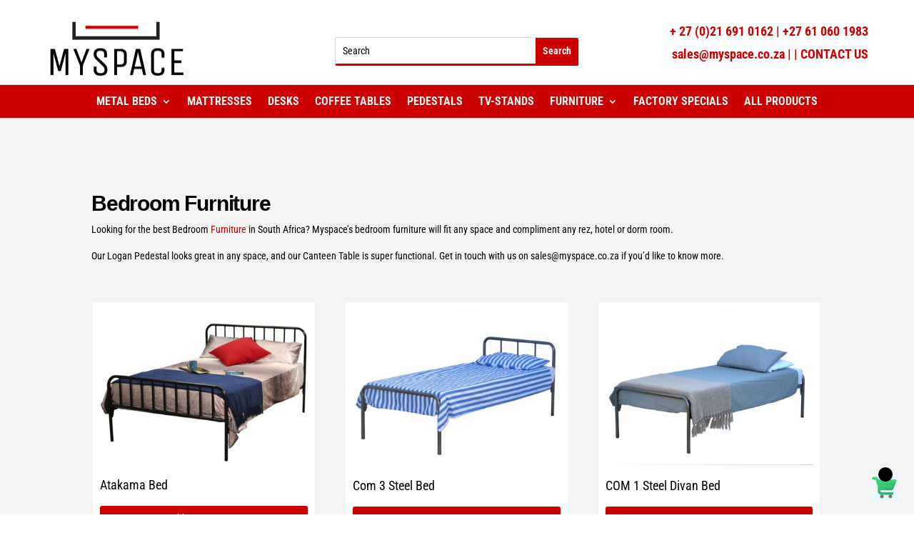

--- FILE ---
content_type: text/html; charset=UTF-8
request_url: https://myspace.co.za/bedroom-furniture/
body_size: 63990
content:
<!DOCTYPE html>
<html lang="en-US" prefix="og: https://ogp.me/ns#">
<head><script>(function(w,i,g){w[g]=w[g]||[];if(typeof w[g].push=='function')w[g].push(i)})
(window,'GTM-MJLFJCW','google_tags_first_party');</script><script>(function(w,d,s,l){w[l]=w[l]||[];(function(){w[l].push(arguments);})('set', 'developer_id.dYzg1YT', true);
		w[l].push({'gtm.start':new Date().getTime(),event:'gtm.js'});var f=d.getElementsByTagName(s)[0],
		j=d.createElement(s);j.async=true;j.src='/177v/';
		f.parentNode.insertBefore(j,f);
		})(window,document,'script','dataLayer');</script><meta charset="UTF-8" /><script>if(navigator.userAgent.match(/MSIE|Internet Explorer/i)||navigator.userAgent.match(/Trident\/7\..*?rv:11/i)){var href=document.location.href;if(!href.match(/[?&]nowprocket/)){if(href.indexOf("?")==-1){if(href.indexOf("#")==-1){document.location.href=href+"?nowprocket=1"}else{document.location.href=href.replace("#","?nowprocket=1#")}}else{if(href.indexOf("#")==-1){document.location.href=href+"&nowprocket=1"}else{document.location.href=href.replace("#","&nowprocket=1#")}}}}</script><script>(()=>{class RocketLazyLoadScripts{constructor(){this.v="2.0.4",this.userEvents=["keydown","keyup","mousedown","mouseup","mousemove","mouseover","mouseout","touchmove","touchstart","touchend","touchcancel","wheel","click","dblclick","input"],this.attributeEvents=["onblur","onclick","oncontextmenu","ondblclick","onfocus","onmousedown","onmouseenter","onmouseleave","onmousemove","onmouseout","onmouseover","onmouseup","onmousewheel","onscroll","onsubmit"]}async t(){this.i(),this.o(),/iP(ad|hone)/.test(navigator.userAgent)&&this.h(),this.u(),this.l(this),this.m(),this.k(this),this.p(this),this._(),await Promise.all([this.R(),this.L()]),this.lastBreath=Date.now(),this.S(this),this.P(),this.D(),this.O(),this.M(),await this.C(this.delayedScripts.normal),await this.C(this.delayedScripts.defer),await this.C(this.delayedScripts.async),await this.T(),await this.F(),await this.j(),await this.A(),window.dispatchEvent(new Event("rocket-allScriptsLoaded")),this.everythingLoaded=!0,this.lastTouchEnd&&await new Promise(t=>setTimeout(t,500-Date.now()+this.lastTouchEnd)),this.I(),this.H(),this.U(),this.W()}i(){this.CSPIssue=sessionStorage.getItem("rocketCSPIssue"),document.addEventListener("securitypolicyviolation",t=>{this.CSPIssue||"script-src-elem"!==t.violatedDirective||"data"!==t.blockedURI||(this.CSPIssue=!0,sessionStorage.setItem("rocketCSPIssue",!0))},{isRocket:!0})}o(){window.addEventListener("pageshow",t=>{this.persisted=t.persisted,this.realWindowLoadedFired=!0},{isRocket:!0}),window.addEventListener("pagehide",()=>{this.onFirstUserAction=null},{isRocket:!0})}h(){let t;function e(e){t=e}window.addEventListener("touchstart",e,{isRocket:!0}),window.addEventListener("touchend",function i(o){o.changedTouches[0]&&t.changedTouches[0]&&Math.abs(o.changedTouches[0].pageX-t.changedTouches[0].pageX)<10&&Math.abs(o.changedTouches[0].pageY-t.changedTouches[0].pageY)<10&&o.timeStamp-t.timeStamp<200&&(window.removeEventListener("touchstart",e,{isRocket:!0}),window.removeEventListener("touchend",i,{isRocket:!0}),"INPUT"===o.target.tagName&&"text"===o.target.type||(o.target.dispatchEvent(new TouchEvent("touchend",{target:o.target,bubbles:!0})),o.target.dispatchEvent(new MouseEvent("mouseover",{target:o.target,bubbles:!0})),o.target.dispatchEvent(new PointerEvent("click",{target:o.target,bubbles:!0,cancelable:!0,detail:1,clientX:o.changedTouches[0].clientX,clientY:o.changedTouches[0].clientY})),event.preventDefault()))},{isRocket:!0})}q(t){this.userActionTriggered||("mousemove"!==t.type||this.firstMousemoveIgnored?"keyup"===t.type||"mouseover"===t.type||"mouseout"===t.type||(this.userActionTriggered=!0,this.onFirstUserAction&&this.onFirstUserAction()):this.firstMousemoveIgnored=!0),"click"===t.type&&t.preventDefault(),t.stopPropagation(),t.stopImmediatePropagation(),"touchstart"===this.lastEvent&&"touchend"===t.type&&(this.lastTouchEnd=Date.now()),"click"===t.type&&(this.lastTouchEnd=0),this.lastEvent=t.type,t.composedPath&&t.composedPath()[0].getRootNode()instanceof ShadowRoot&&(t.rocketTarget=t.composedPath()[0]),this.savedUserEvents.push(t)}u(){this.savedUserEvents=[],this.userEventHandler=this.q.bind(this),this.userEvents.forEach(t=>window.addEventListener(t,this.userEventHandler,{passive:!1,isRocket:!0})),document.addEventListener("visibilitychange",this.userEventHandler,{isRocket:!0})}U(){this.userEvents.forEach(t=>window.removeEventListener(t,this.userEventHandler,{passive:!1,isRocket:!0})),document.removeEventListener("visibilitychange",this.userEventHandler,{isRocket:!0}),this.savedUserEvents.forEach(t=>{(t.rocketTarget||t.target).dispatchEvent(new window[t.constructor.name](t.type,t))})}m(){const t="return false",e=Array.from(this.attributeEvents,t=>"data-rocket-"+t),i="["+this.attributeEvents.join("],[")+"]",o="[data-rocket-"+this.attributeEvents.join("],[data-rocket-")+"]",s=(e,i,o)=>{o&&o!==t&&(e.setAttribute("data-rocket-"+i,o),e["rocket"+i]=new Function("event",o),e.setAttribute(i,t))};new MutationObserver(t=>{for(const n of t)"attributes"===n.type&&(n.attributeName.startsWith("data-rocket-")||this.everythingLoaded?n.attributeName.startsWith("data-rocket-")&&this.everythingLoaded&&this.N(n.target,n.attributeName.substring(12)):s(n.target,n.attributeName,n.target.getAttribute(n.attributeName))),"childList"===n.type&&n.addedNodes.forEach(t=>{if(t.nodeType===Node.ELEMENT_NODE)if(this.everythingLoaded)for(const i of[t,...t.querySelectorAll(o)])for(const t of i.getAttributeNames())e.includes(t)&&this.N(i,t.substring(12));else for(const e of[t,...t.querySelectorAll(i)])for(const t of e.getAttributeNames())this.attributeEvents.includes(t)&&s(e,t,e.getAttribute(t))})}).observe(document,{subtree:!0,childList:!0,attributeFilter:[...this.attributeEvents,...e]})}I(){this.attributeEvents.forEach(t=>{document.querySelectorAll("[data-rocket-"+t+"]").forEach(e=>{this.N(e,t)})})}N(t,e){const i=t.getAttribute("data-rocket-"+e);i&&(t.setAttribute(e,i),t.removeAttribute("data-rocket-"+e))}k(t){Object.defineProperty(HTMLElement.prototype,"onclick",{get(){return this.rocketonclick||null},set(e){this.rocketonclick=e,this.setAttribute(t.everythingLoaded?"onclick":"data-rocket-onclick","this.rocketonclick(event)")}})}S(t){function e(e,i){let o=e[i];e[i]=null,Object.defineProperty(e,i,{get:()=>o,set(s){t.everythingLoaded?o=s:e["rocket"+i]=o=s}})}e(document,"onreadystatechange"),e(window,"onload"),e(window,"onpageshow");try{Object.defineProperty(document,"readyState",{get:()=>t.rocketReadyState,set(e){t.rocketReadyState=e},configurable:!0}),document.readyState="loading"}catch(t){console.log("WPRocket DJE readyState conflict, bypassing")}}l(t){this.originalAddEventListener=EventTarget.prototype.addEventListener,this.originalRemoveEventListener=EventTarget.prototype.removeEventListener,this.savedEventListeners=[],EventTarget.prototype.addEventListener=function(e,i,o){o&&o.isRocket||!t.B(e,this)&&!t.userEvents.includes(e)||t.B(e,this)&&!t.userActionTriggered||e.startsWith("rocket-")||t.everythingLoaded?t.originalAddEventListener.call(this,e,i,o):(t.savedEventListeners.push({target:this,remove:!1,type:e,func:i,options:o}),"mouseenter"!==e&&"mouseleave"!==e||t.originalAddEventListener.call(this,e,t.savedUserEvents.push,o))},EventTarget.prototype.removeEventListener=function(e,i,o){o&&o.isRocket||!t.B(e,this)&&!t.userEvents.includes(e)||t.B(e,this)&&!t.userActionTriggered||e.startsWith("rocket-")||t.everythingLoaded?t.originalRemoveEventListener.call(this,e,i,o):t.savedEventListeners.push({target:this,remove:!0,type:e,func:i,options:o})}}J(t,e){this.savedEventListeners=this.savedEventListeners.filter(i=>{let o=i.type,s=i.target||window;return e!==o||t!==s||(this.B(o,s)&&(i.type="rocket-"+o),this.$(i),!1)})}H(){EventTarget.prototype.addEventListener=this.originalAddEventListener,EventTarget.prototype.removeEventListener=this.originalRemoveEventListener,this.savedEventListeners.forEach(t=>this.$(t))}$(t){t.remove?this.originalRemoveEventListener.call(t.target,t.type,t.func,t.options):this.originalAddEventListener.call(t.target,t.type,t.func,t.options)}p(t){let e;function i(e){return t.everythingLoaded?e:e.split(" ").map(t=>"load"===t||t.startsWith("load.")?"rocket-jquery-load":t).join(" ")}function o(o){function s(e){const s=o.fn[e];o.fn[e]=o.fn.init.prototype[e]=function(){return this[0]===window&&t.userActionTriggered&&("string"==typeof arguments[0]||arguments[0]instanceof String?arguments[0]=i(arguments[0]):"object"==typeof arguments[0]&&Object.keys(arguments[0]).forEach(t=>{const e=arguments[0][t];delete arguments[0][t],arguments[0][i(t)]=e})),s.apply(this,arguments),this}}if(o&&o.fn&&!t.allJQueries.includes(o)){const e={DOMContentLoaded:[],"rocket-DOMContentLoaded":[]};for(const t in e)document.addEventListener(t,()=>{e[t].forEach(t=>t())},{isRocket:!0});o.fn.ready=o.fn.init.prototype.ready=function(i){function s(){parseInt(o.fn.jquery)>2?setTimeout(()=>i.bind(document)(o)):i.bind(document)(o)}return"function"==typeof i&&(t.realDomReadyFired?!t.userActionTriggered||t.fauxDomReadyFired?s():e["rocket-DOMContentLoaded"].push(s):e.DOMContentLoaded.push(s)),o([])},s("on"),s("one"),s("off"),t.allJQueries.push(o)}e=o}t.allJQueries=[],o(window.jQuery),Object.defineProperty(window,"jQuery",{get:()=>e,set(t){o(t)}})}P(){const t=new Map;document.write=document.writeln=function(e){const i=document.currentScript,o=document.createRange(),s=i.parentElement;let n=t.get(i);void 0===n&&(n=i.nextSibling,t.set(i,n));const c=document.createDocumentFragment();o.setStart(c,0),c.appendChild(o.createContextualFragment(e)),s.insertBefore(c,n)}}async R(){return new Promise(t=>{this.userActionTriggered?t():this.onFirstUserAction=t})}async L(){return new Promise(t=>{document.addEventListener("DOMContentLoaded",()=>{this.realDomReadyFired=!0,t()},{isRocket:!0})})}async j(){return this.realWindowLoadedFired?Promise.resolve():new Promise(t=>{window.addEventListener("load",t,{isRocket:!0})})}M(){this.pendingScripts=[];this.scriptsMutationObserver=new MutationObserver(t=>{for(const e of t)e.addedNodes.forEach(t=>{"SCRIPT"!==t.tagName||t.noModule||t.isWPRocket||this.pendingScripts.push({script:t,promise:new Promise(e=>{const i=()=>{const i=this.pendingScripts.findIndex(e=>e.script===t);i>=0&&this.pendingScripts.splice(i,1),e()};t.addEventListener("load",i,{isRocket:!0}),t.addEventListener("error",i,{isRocket:!0}),setTimeout(i,1e3)})})})}),this.scriptsMutationObserver.observe(document,{childList:!0,subtree:!0})}async F(){await this.X(),this.pendingScripts.length?(await this.pendingScripts[0].promise,await this.F()):this.scriptsMutationObserver.disconnect()}D(){this.delayedScripts={normal:[],async:[],defer:[]},document.querySelectorAll("script[type$=rocketlazyloadscript]").forEach(t=>{t.hasAttribute("data-rocket-src")?t.hasAttribute("async")&&!1!==t.async?this.delayedScripts.async.push(t):t.hasAttribute("defer")&&!1!==t.defer||"module"===t.getAttribute("data-rocket-type")?this.delayedScripts.defer.push(t):this.delayedScripts.normal.push(t):this.delayedScripts.normal.push(t)})}async _(){await this.L();let t=[];document.querySelectorAll("script[type$=rocketlazyloadscript][data-rocket-src]").forEach(e=>{let i=e.getAttribute("data-rocket-src");if(i&&!i.startsWith("data:")){i.startsWith("//")&&(i=location.protocol+i);try{const o=new URL(i).origin;o!==location.origin&&t.push({src:o,crossOrigin:e.crossOrigin||"module"===e.getAttribute("data-rocket-type")})}catch(t){}}}),t=[...new Map(t.map(t=>[JSON.stringify(t),t])).values()],this.Y(t,"preconnect")}async G(t){if(await this.K(),!0!==t.noModule||!("noModule"in HTMLScriptElement.prototype))return new Promise(e=>{let i;function o(){(i||t).setAttribute("data-rocket-status","executed"),e()}try{if(navigator.userAgent.includes("Firefox/")||""===navigator.vendor||this.CSPIssue)i=document.createElement("script"),[...t.attributes].forEach(t=>{let e=t.nodeName;"type"!==e&&("data-rocket-type"===e&&(e="type"),"data-rocket-src"===e&&(e="src"),i.setAttribute(e,t.nodeValue))}),t.text&&(i.text=t.text),t.nonce&&(i.nonce=t.nonce),i.hasAttribute("src")?(i.addEventListener("load",o,{isRocket:!0}),i.addEventListener("error",()=>{i.setAttribute("data-rocket-status","failed-network"),e()},{isRocket:!0}),setTimeout(()=>{i.isConnected||e()},1)):(i.text=t.text,o()),i.isWPRocket=!0,t.parentNode.replaceChild(i,t);else{const i=t.getAttribute("data-rocket-type"),s=t.getAttribute("data-rocket-src");i?(t.type=i,t.removeAttribute("data-rocket-type")):t.removeAttribute("type"),t.addEventListener("load",o,{isRocket:!0}),t.addEventListener("error",i=>{this.CSPIssue&&i.target.src.startsWith("data:")?(console.log("WPRocket: CSP fallback activated"),t.removeAttribute("src"),this.G(t).then(e)):(t.setAttribute("data-rocket-status","failed-network"),e())},{isRocket:!0}),s?(t.fetchPriority="high",t.removeAttribute("data-rocket-src"),t.src=s):t.src="data:text/javascript;base64,"+window.btoa(unescape(encodeURIComponent(t.text)))}}catch(i){t.setAttribute("data-rocket-status","failed-transform"),e()}});t.setAttribute("data-rocket-status","skipped")}async C(t){const e=t.shift();return e?(e.isConnected&&await this.G(e),this.C(t)):Promise.resolve()}O(){this.Y([...this.delayedScripts.normal,...this.delayedScripts.defer,...this.delayedScripts.async],"preload")}Y(t,e){this.trash=this.trash||[];let i=!0;var o=document.createDocumentFragment();t.forEach(t=>{const s=t.getAttribute&&t.getAttribute("data-rocket-src")||t.src;if(s&&!s.startsWith("data:")){const n=document.createElement("link");n.href=s,n.rel=e,"preconnect"!==e&&(n.as="script",n.fetchPriority=i?"high":"low"),t.getAttribute&&"module"===t.getAttribute("data-rocket-type")&&(n.crossOrigin=!0),t.crossOrigin&&(n.crossOrigin=t.crossOrigin),t.integrity&&(n.integrity=t.integrity),t.nonce&&(n.nonce=t.nonce),o.appendChild(n),this.trash.push(n),i=!1}}),document.head.appendChild(o)}W(){this.trash.forEach(t=>t.remove())}async T(){try{document.readyState="interactive"}catch(t){}this.fauxDomReadyFired=!0;try{await this.K(),this.J(document,"readystatechange"),document.dispatchEvent(new Event("rocket-readystatechange")),await this.K(),document.rocketonreadystatechange&&document.rocketonreadystatechange(),await this.K(),this.J(document,"DOMContentLoaded"),document.dispatchEvent(new Event("rocket-DOMContentLoaded")),await this.K(),this.J(window,"DOMContentLoaded"),window.dispatchEvent(new Event("rocket-DOMContentLoaded"))}catch(t){console.error(t)}}async A(){try{document.readyState="complete"}catch(t){}try{await this.K(),this.J(document,"readystatechange"),document.dispatchEvent(new Event("rocket-readystatechange")),await this.K(),document.rocketonreadystatechange&&document.rocketonreadystatechange(),await this.K(),this.J(window,"load"),window.dispatchEvent(new Event("rocket-load")),await this.K(),window.rocketonload&&window.rocketonload(),await this.K(),this.allJQueries.forEach(t=>t(window).trigger("rocket-jquery-load")),await this.K(),this.J(window,"pageshow");const t=new Event("rocket-pageshow");t.persisted=this.persisted,window.dispatchEvent(t),await this.K(),window.rocketonpageshow&&window.rocketonpageshow({persisted:this.persisted})}catch(t){console.error(t)}}async K(){Date.now()-this.lastBreath>45&&(await this.X(),this.lastBreath=Date.now())}async X(){return document.hidden?new Promise(t=>setTimeout(t)):new Promise(t=>requestAnimationFrame(t))}B(t,e){return e===document&&"readystatechange"===t||(e===document&&"DOMContentLoaded"===t||(e===window&&"DOMContentLoaded"===t||(e===window&&"load"===t||e===window&&"pageshow"===t)))}static run(){(new RocketLazyLoadScripts).t()}}RocketLazyLoadScripts.run()})();</script>
	
			
	<meta http-equiv="X-UA-Compatible" content="IE=edge">
	<link rel="pingback" href="https://myspace.co.za/xmlrpc.php" />

		<!--[if lt IE 9]>
	<script src="https://myspace.co.za/wp-content/themes/Divi/js/html5.js" type="text/javascript"></script>
	<![endif]-->

	<script type="rocketlazyloadscript" data-rocket-type="text/javascript">
		document.documentElement.className = 'js';
	</script>
	
	
<!-- Google Tag Manager for WordPress by gtm4wp.com -->
<script data-cfasync="false" data-pagespeed-no-defer>
	var gtm4wp_datalayer_name = "dataLayer";
	var dataLayer = dataLayer || [];
	const gtm4wp_use_sku_instead = 0;
	const gtm4wp_currency = 'ZAR';
	const gtm4wp_product_per_impression = 10;
	const gtm4wp_clear_ecommerce = false;
	const gtm4wp_datalayer_max_timeout = 2000;

	const gtm4wp_scrollerscript_debugmode         = true;
	const gtm4wp_scrollerscript_callbacktime      = 100;
	const gtm4wp_scrollerscript_readerlocation    = 150;
	const gtm4wp_scrollerscript_contentelementid  = "content";
	const gtm4wp_scrollerscript_scannertime       = 60;
</script>
<!-- End Google Tag Manager for WordPress by gtm4wp.com -->
<!-- Search Engine Optimization by Rank Math - https://rankmath.com/ -->
<title>Bedroom Furniture | Myspace - Metal Bed Manufacturer</title>
<link data-rocket-prefetch href="https://cdn.doofinder.com" rel="dns-prefetch">
<link data-rocket-prefetch href="https://static.hotjar.com" rel="dns-prefetch">
<link data-rocket-prefetch href="https://www.googletagmanager.com" rel="dns-prefetch">
<link data-rocket-prefetch href="https://googleads.g.doubleclick.net" rel="dns-prefetch">
<link data-rocket-prefetch href="https://script.hotjar.com" rel="dns-prefetch">
<link data-rocket-prefetch href="https://kit.fontawesome.com" rel="dns-prefetch">
<link data-rocket-prefetch href="https://challenges.cloudflare.com" rel="dns-prefetch"><link rel="preload" data-rocket-preload as="image" href="https://myspace.co.za/wp-content/uploads/2019/12/4-poster-verde-bed-white-frame-front.jpg-400x302.jpg" fetchpriority="high">
<meta name="description" content="Looking for the best Bedroom Furniture in South Africa? Myspace’s bedroom furniture will fit any space and compliment any rez, hotel or dorm room."/>
<meta name="robots" content="follow, index, max-snippet:-1, max-video-preview:-1, max-image-preview:large"/>
<link rel="canonical" href="https://myspace.co.za/bedroom-furniture/" />
<meta property="og:locale" content="en_US" />
<meta property="og:type" content="article" />
<meta property="og:title" content="Bedroom Furniture | Myspace - Metal Bed Manufacturer" />
<meta property="og:description" content="Looking for the best Bedroom Furniture in South Africa? Myspace’s bedroom furniture will fit any space and compliment any rez, hotel or dorm room." />
<meta property="og:url" content="https://myspace.co.za/bedroom-furniture/" />
<meta property="og:site_name" content="Myspace Beds &amp; Furniture Manufacturer &amp; Supplier" />
<meta property="article:publisher" content="https://www.facebook.com/myspacesteelbunks" />
<meta property="og:updated_time" content="2023-09-21T09:37:03+02:00" />
<meta property="og:image" content="https://myspace.co.za/wp-content/uploads/2023/09/bed-manufacturer.jpg" />
<meta property="og:image:secure_url" content="https://myspace.co.za/wp-content/uploads/2023/09/bed-manufacturer.jpg" />
<meta property="og:image:width" content="1200" />
<meta property="og:image:height" content="1200" />
<meta property="og:image:alt" content="Bedroom Furniture" />
<meta property="og:image:type" content="image/jpeg" />
<meta name="twitter:card" content="summary_large_image" />
<meta name="twitter:title" content="Bedroom Furniture | Myspace - Metal Bed Manufacturer" />
<meta name="twitter:description" content="Looking for the best Bedroom Furniture in South Africa? Myspace’s bedroom furniture will fit any space and compliment any rez, hotel or dorm room." />
<meta name="twitter:image" content="https://myspace.co.za/wp-content/uploads/2023/09/bed-manufacturer.jpg" />
<meta name="twitter:label1" content="Time to read" />
<meta name="twitter:data1" content="1 minute" />
<!-- /Rank Math WordPress SEO plugin -->

<link rel='dns-prefetch' href='//challenges.cloudflare.com' />

<link rel="alternate" type="application/rss+xml" title="Myspace - Metal Bed Manufacturer &raquo; Feed" href="https://myspace.co.za/feed/" />
<link rel="alternate" type="application/rss+xml" title="Myspace - Metal Bed Manufacturer &raquo; Comments Feed" href="https://myspace.co.za/comments/feed/" />
<link rel="alternate" title="oEmbed (JSON)" type="application/json+oembed" href="https://myspace.co.za/wp-json/oembed/1.0/embed?url=https%3A%2F%2Fmyspace.co.za%2Fbedroom-furniture%2F" />
<link rel="alternate" title="oEmbed (XML)" type="text/xml+oembed" href="https://myspace.co.za/wp-json/oembed/1.0/embed?url=https%3A%2F%2Fmyspace.co.za%2Fbedroom-furniture%2F&#038;format=xml" />
<meta content="Child Theme for Divi v.1.0" name="generator"/><link data-minify="1" rel='stylesheet' id='ht_ctc_main_css-css' href='https://myspace.co.za/wp-content/cache/min/1/wp-content/plugins/click-to-chat-for-whatsapp/new/inc/assets/css/main.css?ver=1764154050' type='text/css' media='all' />
<link data-minify="1" rel='stylesheet' id='pisol-enquiry-quotation-woocommerce-css' href='https://myspace.co.za/wp-content/cache/background-css/1/myspace.co.za/wp-content/cache/min/1/wp-content/plugins/enquiry-quotation-for-woocommerce/public/css/pisol-enquiry-quotation-woocommerce-public.css?ver=1764154050&wpr_t=1768607250' type='text/css' media='all' />
<style id='pisol-enquiry-quotation-woocommerce-inline-css' type='text/css'>

			.add-to-enquiry-loop{
				background-color: #cc0000 !important;
				color: #ffffff !important;
			}
			.add-to-enquiry-single{
				background-color: #cc0000 !important;
				color: #ffffff !important;
			}
		
/*# sourceURL=pisol-enquiry-quotation-woocommerce-inline-css */
</style>
<link data-minify="1" rel='stylesheet' id='woof-css' href='https://myspace.co.za/wp-content/cache/background-css/1/myspace.co.za/wp-content/cache/min/1/wp-content/plugins/woocommerce-products-filter/css/front.css?ver=1764154050&wpr_t=1768607250' type='text/css' media='all' />
<style id='woof-inline-css' type='text/css'>

.woof_products_top_panel li span, .woof_products_top_panel2 li span{background: var(--wpr-bg-c483c6be-3bb1-44d9-bbb1-0d87e489cb37);background-size: 14px 14px;background-repeat: no-repeat;background-position: right;}
.woof_edit_view{
                    display: none;
                }

/*# sourceURL=woof-inline-css */
</style>
<link rel='stylesheet' id='chosen-drop-down-css' href='https://myspace.co.za/wp-content/cache/background-css/1/myspace.co.za/wp-content/plugins/woocommerce-products-filter/js/chosen/chosen.min.css?ver=1.3.7.3&wpr_t=1768607250' type='text/css' media='all' />
<link data-minify="1" rel='stylesheet' id='icheck-jquery-color-flat-css' href='https://myspace.co.za/wp-content/cache/background-css/1/myspace.co.za/wp-content/cache/min/1/wp-content/plugins/woocommerce-products-filter/js/icheck/skins/flat/_all.css?ver=1764154050&wpr_t=1768607250' type='text/css' media='all' />
<link data-minify="1" rel='stylesheet' id='icheck-jquery-color-square-css' href='https://myspace.co.za/wp-content/cache/background-css/1/myspace.co.za/wp-content/cache/min/1/wp-content/plugins/woocommerce-products-filter/js/icheck/skins/square/_all.css?ver=1764154050&wpr_t=1768607250' type='text/css' media='all' />
<link data-minify="1" rel='stylesheet' id='icheck-jquery-color-minimal-css' href='https://myspace.co.za/wp-content/cache/background-css/1/myspace.co.za/wp-content/cache/min/1/wp-content/plugins/woocommerce-products-filter/js/icheck/skins/minimal/_all.css?ver=1764154050&wpr_t=1768607250' type='text/css' media='all' />
<link data-minify="1" rel='stylesheet' id='woof_by_author_html_items-css' href='https://myspace.co.za/wp-content/cache/min/1/wp-content/plugins/woocommerce-products-filter/ext/by_author/css/by_author.css?ver=1764154050' type='text/css' media='all' />
<link data-minify="1" rel='stylesheet' id='woof_by_instock_html_items-css' href='https://myspace.co.za/wp-content/cache/min/1/wp-content/plugins/woocommerce-products-filter/ext/by_instock/css/by_instock.css?ver=1764154050' type='text/css' media='all' />
<link data-minify="1" rel='stylesheet' id='woof_by_onsales_html_items-css' href='https://myspace.co.za/wp-content/cache/min/1/wp-content/plugins/woocommerce-products-filter/ext/by_onsales/css/by_onsales.css?ver=1764154050' type='text/css' media='all' />
<link data-minify="1" rel='stylesheet' id='woof_by_text_html_items-css' href='https://myspace.co.za/wp-content/cache/background-css/1/myspace.co.za/wp-content/cache/min/1/wp-content/plugins/woocommerce-products-filter/ext/by_text/assets/css/front.css?ver=1764154050&wpr_t=1768607250' type='text/css' media='all' />
<link data-minify="1" rel='stylesheet' id='woof_label_html_items-css' href='https://myspace.co.za/wp-content/cache/min/1/wp-content/plugins/woocommerce-products-filter/ext/label/css/html_types/label.css?ver=1764154050' type='text/css' media='all' />
<link data-minify="1" rel='stylesheet' id='woof_select_radio_check_html_items-css' href='https://myspace.co.za/wp-content/cache/background-css/1/myspace.co.za/wp-content/cache/min/1/wp-content/plugins/woocommerce-products-filter/ext/select_radio_check/css/html_types/select_radio_check.css?ver=1764154050&wpr_t=1768607250' type='text/css' media='all' />
<link data-minify="1" rel='stylesheet' id='woof_sd_html_items_checkbox-css' href='https://myspace.co.za/wp-content/cache/min/1/wp-content/plugins/woocommerce-products-filter/ext/smart_designer/css/elements/checkbox.css?ver=1764154050' type='text/css' media='all' />
<link data-minify="1" rel='stylesheet' id='woof_sd_html_items_radio-css' href='https://myspace.co.za/wp-content/cache/min/1/wp-content/plugins/woocommerce-products-filter/ext/smart_designer/css/elements/radio.css?ver=1764154050' type='text/css' media='all' />
<link data-minify="1" rel='stylesheet' id='woof_sd_html_items_switcher-css' href='https://myspace.co.za/wp-content/cache/min/1/wp-content/plugins/woocommerce-products-filter/ext/smart_designer/css/elements/switcher.css?ver=1764154050' type='text/css' media='all' />
<link data-minify="1" rel='stylesheet' id='woof_sd_html_items_color-css' href='https://myspace.co.za/wp-content/cache/min/1/wp-content/plugins/woocommerce-products-filter/ext/smart_designer/css/elements/color.css?ver=1764154050' type='text/css' media='all' />
<link data-minify="1" rel='stylesheet' id='woof_sd_html_items_tooltip-css' href='https://myspace.co.za/wp-content/cache/min/1/wp-content/plugins/woocommerce-products-filter/ext/smart_designer/css/tooltip.css?ver=1764154050' type='text/css' media='all' />
<link data-minify="1" rel='stylesheet' id='woof_sd_html_items_front-css' href='https://myspace.co.za/wp-content/cache/min/1/wp-content/plugins/woocommerce-products-filter/ext/smart_designer/css/front.css?ver=1764154050' type='text/css' media='all' />
<link data-minify="1" rel='stylesheet' id='woof-switcher23-css' href='https://myspace.co.za/wp-content/cache/min/1/wp-content/plugins/woocommerce-products-filter/css/switcher.css?ver=1764154050' type='text/css' media='all' />
<link data-minify="1" rel='stylesheet' id='woocommerce-layout-css' href='https://myspace.co.za/wp-content/cache/min/1/wp-content/plugins/woocommerce/assets/css/woocommerce-layout.css?ver=1764154050' type='text/css' media='all' />
<link data-minify="1" rel='stylesheet' id='woocommerce-general-css' href='https://myspace.co.za/wp-content/cache/background-css/1/myspace.co.za/wp-content/cache/min/1/wp-content/plugins/woocommerce/assets/css/woocommerce.css?ver=1764154050&wpr_t=1768607250' type='text/css' media='all' />
<style id='woocommerce-inline-inline-css' type='text/css'>
.woocommerce form .form-row .required { visibility: visible; }
/*# sourceURL=woocommerce-inline-inline-css */
</style>
<link data-minify="1" rel='stylesheet' id='wpos-slick-style-css' href='https://myspace.co.za/wp-content/cache/background-css/1/myspace.co.za/wp-content/cache/min/1/wp-content/plugins/woo-product-slider-and-carousel-with-category/assets/css/slick.css?ver=1764154050&wpr_t=1768607250' type='text/css' media='all' />
<link data-minify="1" rel='stylesheet' id='wcpscwc-public-style-css' href='https://myspace.co.za/wp-content/cache/background-css/1/myspace.co.za/wp-content/cache/min/1/wp-content/plugins/woo-product-slider-and-carousel-with-category/assets/css/wcpscwc-public.css?ver=1764154050&wpr_t=1768607250' type='text/css' media='all' />
<link rel='stylesheet' id='divi-style-parent-css' href='https://myspace.co.za/wp-content/cache/background-css/1/myspace.co.za/wp-content/themes/Divi/style.min.css?ver=4.27.4&wpr_t=1768607250' type='text/css' media='all' />
<link data-minify="1" rel='stylesheet' id='divi-dynamic-css' href='https://myspace.co.za/wp-content/cache/min/1/wp-content/et-cache/1720/et-divi-dynamic-tb-1297-tb-1569-1720.css?ver=1764155934' type='text/css' media='all' />
<link rel='stylesheet' id='extension-styles-css' href='https://myspace.co.za/wp-content/plugins/schema-and-structured-data-for-wp/modules/divi-builder/styles/style.min.css?ver=1.0.0' type='text/css' media='all' />
<link rel="stylesheet" href="https://myspace.co.za/wp-content/cache/fonts/1/google-fonts/css/a/1/9/3aa557a29b41e94e375dd221b86be.css" data-wpr-hosted-gf-parameters="family=Roboto+Condensed:300,300italic,regular,italic,700,700italic&subset=cyrillic,cyrillic-ext,greek,greek-ext,latin,latin-ext,vietnamese&display=swap"/>
<link rel='stylesheet' id='photoswipe-css' href='https://myspace.co.za/wp-content/cache/background-css/1/myspace.co.za/wp-content/plugins/woocommerce/assets/css/photoswipe/photoswipe.min.css?ver=10.4.3&wpr_t=1768607250' type='text/css' media='all' />
<link rel='stylesheet' id='photoswipe-default-skin-css' href='https://myspace.co.za/wp-content/cache/background-css/1/myspace.co.za/wp-content/plugins/woocommerce/assets/css/photoswipe/default-skin/default-skin.min.css?ver=10.4.3&wpr_t=1768607250' type='text/css' media='all' />
<link data-minify="1" rel='stylesheet' id='select2-css' href='https://myspace.co.za/wp-content/cache/min/1/wp-content/plugins/woocommerce/assets/css/select2.css?ver=1764154050' type='text/css' media='all' />
<style id='wp-block-button-inline-css' type='text/css'>
.wp-block-button__link{align-content:center;box-sizing:border-box;cursor:pointer;display:inline-block;height:100%;text-align:center;word-break:break-word}.wp-block-button__link.aligncenter{text-align:center}.wp-block-button__link.alignright{text-align:right}:where(.wp-block-button__link){border-radius:9999px;box-shadow:none;padding:calc(.667em + 2px) calc(1.333em + 2px);text-decoration:none}.wp-block-button[style*=text-decoration] .wp-block-button__link{text-decoration:inherit}.wp-block-buttons>.wp-block-button.has-custom-width{max-width:none}.wp-block-buttons>.wp-block-button.has-custom-width .wp-block-button__link{width:100%}.wp-block-buttons>.wp-block-button.has-custom-font-size .wp-block-button__link{font-size:inherit}.wp-block-buttons>.wp-block-button.wp-block-button__width-25{width:calc(25% - var(--wp--style--block-gap, .5em)*.75)}.wp-block-buttons>.wp-block-button.wp-block-button__width-50{width:calc(50% - var(--wp--style--block-gap, .5em)*.5)}.wp-block-buttons>.wp-block-button.wp-block-button__width-75{width:calc(75% - var(--wp--style--block-gap, .5em)*.25)}.wp-block-buttons>.wp-block-button.wp-block-button__width-100{flex-basis:100%;width:100%}.wp-block-buttons.is-vertical>.wp-block-button.wp-block-button__width-25{width:25%}.wp-block-buttons.is-vertical>.wp-block-button.wp-block-button__width-50{width:50%}.wp-block-buttons.is-vertical>.wp-block-button.wp-block-button__width-75{width:75%}.wp-block-button.is-style-squared,.wp-block-button__link.wp-block-button.is-style-squared{border-radius:0}.wp-block-button.no-border-radius,.wp-block-button__link.no-border-radius{border-radius:0!important}:root :where(.wp-block-button .wp-block-button__link.is-style-outline),:root :where(.wp-block-button.is-style-outline>.wp-block-button__link){border:2px solid;padding:.667em 1.333em}:root :where(.wp-block-button .wp-block-button__link.is-style-outline:not(.has-text-color)),:root :where(.wp-block-button.is-style-outline>.wp-block-button__link:not(.has-text-color)){color:currentColor}:root :where(.wp-block-button .wp-block-button__link.is-style-outline:not(.has-background)),:root :where(.wp-block-button.is-style-outline>.wp-block-button__link:not(.has-background)){background-color:initial;background-image:none}
/*# sourceURL=https://myspace.co.za/wp-includes/blocks/button/style.min.css */
</style>
<style id='wp-block-search-inline-css' type='text/css'>
.wp-block-search__button{margin-left:10px;word-break:normal}.wp-block-search__button.has-icon{line-height:0}.wp-block-search__button svg{height:1.25em;min-height:24px;min-width:24px;width:1.25em;fill:currentColor;vertical-align:text-bottom}:where(.wp-block-search__button){border:1px solid #ccc;padding:6px 10px}.wp-block-search__inside-wrapper{display:flex;flex:auto;flex-wrap:nowrap;max-width:100%}.wp-block-search__label{width:100%}.wp-block-search.wp-block-search__button-only .wp-block-search__button{box-sizing:border-box;display:flex;flex-shrink:0;justify-content:center;margin-left:0;max-width:100%}.wp-block-search.wp-block-search__button-only .wp-block-search__inside-wrapper{min-width:0!important;transition-property:width}.wp-block-search.wp-block-search__button-only .wp-block-search__input{flex-basis:100%;transition-duration:.3s}.wp-block-search.wp-block-search__button-only.wp-block-search__searchfield-hidden,.wp-block-search.wp-block-search__button-only.wp-block-search__searchfield-hidden .wp-block-search__inside-wrapper{overflow:hidden}.wp-block-search.wp-block-search__button-only.wp-block-search__searchfield-hidden .wp-block-search__input{border-left-width:0!important;border-right-width:0!important;flex-basis:0;flex-grow:0;margin:0;min-width:0!important;padding-left:0!important;padding-right:0!important;width:0!important}:where(.wp-block-search__input){appearance:none;border:1px solid #949494;flex-grow:1;font-family:inherit;font-size:inherit;font-style:inherit;font-weight:inherit;letter-spacing:inherit;line-height:inherit;margin-left:0;margin-right:0;min-width:3rem;padding:8px;text-decoration:unset!important;text-transform:inherit}:where(.wp-block-search__button-inside .wp-block-search__inside-wrapper){background-color:#fff;border:1px solid #949494;box-sizing:border-box;padding:4px}:where(.wp-block-search__button-inside .wp-block-search__inside-wrapper) .wp-block-search__input{border:none;border-radius:0;padding:0 4px}:where(.wp-block-search__button-inside .wp-block-search__inside-wrapper) .wp-block-search__input:focus{outline:none}:where(.wp-block-search__button-inside .wp-block-search__inside-wrapper) :where(.wp-block-search__button){padding:4px 8px}.wp-block-search.aligncenter .wp-block-search__inside-wrapper{margin:auto}.wp-block[data-align=right] .wp-block-search.wp-block-search__button-only .wp-block-search__inside-wrapper{float:right}
/*# sourceURL=https://myspace.co.za/wp-includes/blocks/search/style.min.css */
</style>
<link data-minify="1" rel='stylesheet' id='site-reviews-css' href='https://myspace.co.za/wp-content/cache/min/1/wp-content/plugins/site-reviews/assets/styles/default.css?ver=1764154050' type='text/css' media='all' />
<style id='site-reviews-inline-css' type='text/css'>
:root{--glsr-star-empty:url(https://myspace.co.za/wp-content/plugins/site-reviews/assets/images/stars/default/star-empty.svg);--glsr-star-error:url(https://myspace.co.za/wp-content/plugins/site-reviews/assets/images/stars/default/star-error.svg);--glsr-star-full:url(https://myspace.co.za/wp-content/plugins/site-reviews/assets/images/stars/default/star-full.svg);--glsr-star-half:url(https://myspace.co.za/wp-content/plugins/site-reviews/assets/images/stars/default/star-half.svg)}

/*# sourceURL=site-reviews-inline-css */
</style>
<link data-minify="1" rel='stylesheet' id='child-style-css' href='https://myspace.co.za/wp-content/cache/min/1/wp-content/themes/ChildThemeDivi/style.css?ver=1764154050' type='text/css' media='all' />
<link data-minify="1" rel='stylesheet' id='divi-style-css' href='https://myspace.co.za/wp-content/cache/min/1/wp-content/themes/ChildThemeDivi/style.css?ver=1764154050' type='text/css' media='all' />
<script type="text/javascript" src="https://myspace.co.za/wp-includes/js/jquery/jquery.min.js?ver=3.7.1" id="jquery-core-js"></script>
<script type="text/javascript" src="https://myspace.co.za/wp-includes/js/jquery/jquery-migrate.min.js?ver=3.4.1" id="jquery-migrate-js"></script>
<script type="text/javascript" id="woof-husky-js-extra">
/* <![CDATA[ */
var woof_husky_txt = {"ajax_url":"https://myspace.co.za/wp-admin/admin-ajax.php","plugin_uri":"https://myspace.co.za/wp-content/plugins/woocommerce-products-filter/ext/by_text/","loader":"https://myspace.co.za/wp-content/plugins/woocommerce-products-filter/ext/by_text/assets/img/ajax-loader.gif","not_found":"Nothing found!","prev":"Prev","next":"Next","site_link":"https://myspace.co.za","default_data":{"placeholder":"Search","behavior":"title_or_content_or_excerpt","search_by_full_word":"0","autocomplete":1,"how_to_open_links":"0","taxonomy_compatibility":"0","sku_compatibility":"1","custom_fields":"","search_desc_variant":"0","view_text_length":"10","min_symbols":"3","max_posts":"10","image":"","notes_for_customer":"","template":"","max_open_height":"300","page":0}};
//# sourceURL=woof-husky-js-extra
/* ]]> */
</script>
<script type="rocketlazyloadscript" data-minify="1" data-rocket-type="text/javascript" data-rocket-src="https://myspace.co.za/wp-content/cache/min/1/wp-content/plugins/woocommerce-products-filter/ext/by_text/assets/js/husky.js?ver=1764154050" id="woof-husky-js"></script>
<script type="text/javascript" src="https://myspace.co.za/wp-content/plugins/enquiry-quotation-for-woocommerce/public/js/jquery.validate.min.js?ver=6.9" id="pisol-eqw-validation-js"></script>
<script type="text/javascript" src="https://myspace.co.za/wp-content/plugins/woocommerce/assets/js/jquery-blockui/jquery.blockUI.min.js?ver=2.7.0-wc.10.4.3" id="wc-jquery-blockui-js" data-wp-strategy="defer"></script>
<script type="text/javascript" id="pisol-enquiry-quotation-woocommerce-js-extra">
/* <![CDATA[ */
var pi_ajax = {"wc_ajax_url":"/?wc-ajax=%%endpoint%%","ajax_url":"https://myspace.co.za/wp-admin/admin-ajax.php","loading":"https://myspace.co.za/wp-content/plugins/enquiry-quotation-for-woocommerce/public/img/loading.svg","cart_page":"https://myspace.co.za/quotation/","view_enquiry_cart":"View Enquiry Cart"};
var pisol_products = [];
//# sourceURL=pisol-enquiry-quotation-woocommerce-js-extra
/* ]]> */
</script>
<script type="rocketlazyloadscript" data-minify="1" data-rocket-type="text/javascript" data-rocket-src="https://myspace.co.za/wp-content/cache/min/1/wp-content/plugins/enquiry-quotation-for-woocommerce/public/js/pisol-enquiry-quotation-woocommerce-public.js?ver=1764154050" id="pisol-enquiry-quotation-woocommerce-js"></script>
<script type="rocketlazyloadscript" data-rocket-type="text/javascript" data-rocket-src="https://myspace.co.za/wp-content/plugins/woocommerce/assets/js/js-cookie/js.cookie.min.js?ver=2.1.4-wc.10.4.3" id="wc-js-cookie-js" defer="defer" data-wp-strategy="defer"></script>
<script type="text/javascript" id="woocommerce-js-extra">
/* <![CDATA[ */
var woocommerce_params = {"ajax_url":"/wp-admin/admin-ajax.php","wc_ajax_url":"/?wc-ajax=%%endpoint%%","i18n_password_show":"Show password","i18n_password_hide":"Hide password"};
//# sourceURL=woocommerce-js-extra
/* ]]> */
</script>
<script type="rocketlazyloadscript" data-rocket-type="text/javascript" data-rocket-src="https://myspace.co.za/wp-content/plugins/woocommerce/assets/js/frontend/woocommerce.min.js?ver=10.4.3" id="woocommerce-js" defer="defer" data-wp-strategy="defer"></script>
<script type="rocketlazyloadscript" data-minify="1" data-rocket-type="text/javascript" data-rocket-src="https://myspace.co.za/wp-content/cache/min/1/wp-content/plugins/duracelltomi-google-tag-manager/dist/js/analytics-talk-content-tracking.js?ver=1764154050" id="gtm4wp-scroll-tracking-js"></script>
<script type="rocketlazyloadscript" data-minify="1" data-rocket-type="text/javascript" data-rocket-src="https://myspace.co.za/wp-content/cache/min/1/wp-content/plugins/enquiry-quotation-for-woocommerce/public/js/pisol-cart.js?ver=1764154050" id="pisol-eqw-cart-js"></script>
<script type="text/javascript" src="https://myspace.co.za/wp-content/plugins/woocommerce/assets/js/zoom/jquery.zoom.min.js?ver=1.7.21-wc.10.4.3" id="wc-zoom-js" defer="defer" data-wp-strategy="defer"></script>
<script type="text/javascript" src="https://myspace.co.za/wp-content/plugins/woocommerce/assets/js/flexslider/jquery.flexslider.min.js?ver=2.7.2-wc.10.4.3" id="wc-flexslider-js" defer="defer" data-wp-strategy="defer"></script>
<script type="text/javascript" src="https://myspace.co.za/wp-content/plugins/woocommerce/assets/js/photoswipe/photoswipe.min.js?ver=4.1.1-wc.10.4.3" id="wc-photoswipe-js" defer="defer" data-wp-strategy="defer"></script>
<script type="text/javascript" src="https://myspace.co.za/wp-content/plugins/woocommerce/assets/js/photoswipe/photoswipe-ui-default.min.js?ver=4.1.1-wc.10.4.3" id="wc-photoswipe-ui-default-js" defer="defer" data-wp-strategy="defer"></script>
<script type="text/javascript" id="wc-single-product-js-extra">
/* <![CDATA[ */
var wc_single_product_params = {"i18n_required_rating_text":"Please select a rating","i18n_rating_options":["1 of 5 stars","2 of 5 stars","3 of 5 stars","4 of 5 stars","5 of 5 stars"],"i18n_product_gallery_trigger_text":"View full-screen image gallery","review_rating_required":"yes","flexslider":{"rtl":false,"animation":"slide","smoothHeight":true,"directionNav":false,"controlNav":"thumbnails","slideshow":false,"animationSpeed":500,"animationLoop":false,"allowOneSlide":false},"zoom_enabled":"1","zoom_options":[],"photoswipe_enabled":"1","photoswipe_options":{"shareEl":false,"closeOnScroll":false,"history":false,"hideAnimationDuration":0,"showAnimationDuration":0},"flexslider_enabled":"1"};
//# sourceURL=wc-single-product-js-extra
/* ]]> */
</script>
<script type="text/javascript" src="https://myspace.co.za/wp-content/plugins/woocommerce/assets/js/frontend/single-product.min.js?ver=10.4.3" id="wc-single-product-js" defer="defer" data-wp-strategy="defer"></script>
<script type="text/javascript" id="wc-country-select-js-extra">
/* <![CDATA[ */
var wc_country_select_params = {"countries":"{\"AF\":[],\"AL\":{\"AL-01\":\"Berat\",\"AL-09\":\"Dib\\u00ebr\",\"AL-02\":\"Durr\\u00ebs\",\"AL-03\":\"Elbasan\",\"AL-04\":\"Fier\",\"AL-05\":\"Gjirokast\\u00ebr\",\"AL-06\":\"Kor\\u00e7\\u00eb\",\"AL-07\":\"Kuk\\u00ebs\",\"AL-08\":\"Lezh\\u00eb\",\"AL-10\":\"Shkod\\u00ebr\",\"AL-11\":\"Tirana\",\"AL-12\":\"Vlor\\u00eb\"},\"AO\":{\"BGO\":\"Bengo\",\"BLU\":\"Benguela\",\"BIE\":\"Bi\\u00e9\",\"CAB\":\"Cabinda\",\"CNN\":\"Cunene\",\"HUA\":\"Huambo\",\"HUI\":\"Hu\\u00edla\",\"CCU\":\"Kuando Kubango\",\"CNO\":\"Kwanza-Norte\",\"CUS\":\"Kwanza-Sul\",\"LUA\":\"Luanda\",\"LNO\":\"Lunda-Norte\",\"LSU\":\"Lunda-Sul\",\"MAL\":\"Malanje\",\"MOX\":\"Moxico\",\"NAM\":\"Namibe\",\"UIG\":\"U\\u00edge\",\"ZAI\":\"Zaire\"},\"AR\":{\"C\":\"Ciudad Aut\\u00f3noma de Buenos Aires\",\"B\":\"Buenos Aires\",\"K\":\"Catamarca\",\"H\":\"Chaco\",\"U\":\"Chubut\",\"X\":\"C\\u00f3rdoba\",\"W\":\"Corrientes\",\"E\":\"Entre R\\u00edos\",\"P\":\"Formosa\",\"Y\":\"Jujuy\",\"L\":\"La Pampa\",\"F\":\"La Rioja\",\"M\":\"Mendoza\",\"N\":\"Misiones\",\"Q\":\"Neuqu\\u00e9n\",\"R\":\"R\\u00edo Negro\",\"A\":\"Salta\",\"J\":\"San Juan\",\"D\":\"San Luis\",\"Z\":\"Santa Cruz\",\"S\":\"Santa Fe\",\"G\":\"Santiago del Estero\",\"V\":\"Tierra del Fuego\",\"T\":\"Tucum\\u00e1n\"},\"AT\":[],\"AU\":{\"ACT\":\"Australian Capital Territory\",\"NSW\":\"New South Wales\",\"NT\":\"Northern Territory\",\"QLD\":\"Queensland\",\"SA\":\"South Australia\",\"TAS\":\"Tasmania\",\"VIC\":\"Victoria\",\"WA\":\"Western Australia\"},\"AX\":[],\"BD\":{\"BD-05\":\"Bagerhat\",\"BD-01\":\"Bandarban\",\"BD-02\":\"Barguna\",\"BD-06\":\"Barishal\",\"BD-07\":\"Bhola\",\"BD-03\":\"Bogura\",\"BD-04\":\"Brahmanbaria\",\"BD-09\":\"Chandpur\",\"BD-10\":\"Chattogram\",\"BD-12\":\"Chuadanga\",\"BD-11\":\"Cox's Bazar\",\"BD-08\":\"Cumilla\",\"BD-13\":\"Dhaka\",\"BD-14\":\"Dinajpur\",\"BD-15\":\"Faridpur \",\"BD-16\":\"Feni\",\"BD-19\":\"Gaibandha\",\"BD-18\":\"Gazipur\",\"BD-17\":\"Gopalganj\",\"BD-20\":\"Habiganj\",\"BD-21\":\"Jamalpur\",\"BD-22\":\"Jashore\",\"BD-25\":\"Jhalokati\",\"BD-23\":\"Jhenaidah\",\"BD-24\":\"Joypurhat\",\"BD-29\":\"Khagrachhari\",\"BD-27\":\"Khulna\",\"BD-26\":\"Kishoreganj\",\"BD-28\":\"Kurigram\",\"BD-30\":\"Kushtia\",\"BD-31\":\"Lakshmipur\",\"BD-32\":\"Lalmonirhat\",\"BD-36\":\"Madaripur\",\"BD-37\":\"Magura\",\"BD-33\":\"Manikganj \",\"BD-39\":\"Meherpur\",\"BD-38\":\"Moulvibazar\",\"BD-35\":\"Munshiganj\",\"BD-34\":\"Mymensingh\",\"BD-48\":\"Naogaon\",\"BD-43\":\"Narail\",\"BD-40\":\"Narayanganj\",\"BD-42\":\"Narsingdi\",\"BD-44\":\"Natore\",\"BD-45\":\"Nawabganj\",\"BD-41\":\"Netrakona\",\"BD-46\":\"Nilphamari\",\"BD-47\":\"Noakhali\",\"BD-49\":\"Pabna\",\"BD-52\":\"Panchagarh\",\"BD-51\":\"Patuakhali\",\"BD-50\":\"Pirojpur\",\"BD-53\":\"Rajbari\",\"BD-54\":\"Rajshahi\",\"BD-56\":\"Rangamati\",\"BD-55\":\"Rangpur\",\"BD-58\":\"Satkhira\",\"BD-62\":\"Shariatpur\",\"BD-57\":\"Sherpur\",\"BD-59\":\"Sirajganj\",\"BD-61\":\"Sunamganj\",\"BD-60\":\"Sylhet\",\"BD-63\":\"Tangail\",\"BD-64\":\"Thakurgaon\"},\"BE\":[],\"BG\":{\"BG-01\":\"Blagoevgrad\",\"BG-02\":\"Burgas\",\"BG-08\":\"Dobrich\",\"BG-07\":\"Gabrovo\",\"BG-26\":\"Haskovo\",\"BG-09\":\"Kardzhali\",\"BG-10\":\"Kyustendil\",\"BG-11\":\"Lovech\",\"BG-12\":\"Montana\",\"BG-13\":\"Pazardzhik\",\"BG-14\":\"Pernik\",\"BG-15\":\"Pleven\",\"BG-16\":\"Plovdiv\",\"BG-17\":\"Razgrad\",\"BG-18\":\"Ruse\",\"BG-27\":\"Shumen\",\"BG-19\":\"Silistra\",\"BG-20\":\"Sliven\",\"BG-21\":\"Smolyan\",\"BG-23\":\"Sofia District\",\"BG-22\":\"Sofia\",\"BG-24\":\"Stara Zagora\",\"BG-25\":\"Targovishte\",\"BG-03\":\"Varna\",\"BG-04\":\"Veliko Tarnovo\",\"BG-05\":\"Vidin\",\"BG-06\":\"Vratsa\",\"BG-28\":\"Yambol\"},\"BH\":[],\"BI\":[],\"BJ\":{\"AL\":\"Alibori\",\"AK\":\"Atakora\",\"AQ\":\"Atlantique\",\"BO\":\"Borgou\",\"CO\":\"Collines\",\"KO\":\"Kouffo\",\"DO\":\"Donga\",\"LI\":\"Littoral\",\"MO\":\"Mono\",\"OU\":\"Ou\\u00e9m\\u00e9\",\"PL\":\"Plateau\",\"ZO\":\"Zou\"},\"BO\":{\"BO-B\":\"Beni\",\"BO-H\":\"Chuquisaca\",\"BO-C\":\"Cochabamba\",\"BO-L\":\"La Paz\",\"BO-O\":\"Oruro\",\"BO-N\":\"Pando\",\"BO-P\":\"Potos\\u00ed\",\"BO-S\":\"Santa Cruz\",\"BO-T\":\"Tarija\"},\"BR\":{\"AC\":\"Acre\",\"AL\":\"Alagoas\",\"AP\":\"Amap\\u00e1\",\"AM\":\"Amazonas\",\"BA\":\"Bahia\",\"CE\":\"Cear\\u00e1\",\"DF\":\"Distrito Federal\",\"ES\":\"Esp\\u00edrito Santo\",\"GO\":\"Goi\\u00e1s\",\"MA\":\"Maranh\\u00e3o\",\"MT\":\"Mato Grosso\",\"MS\":\"Mato Grosso do Sul\",\"MG\":\"Minas Gerais\",\"PA\":\"Par\\u00e1\",\"PB\":\"Para\\u00edba\",\"PR\":\"Paran\\u00e1\",\"PE\":\"Pernambuco\",\"PI\":\"Piau\\u00ed\",\"RJ\":\"Rio de Janeiro\",\"RN\":\"Rio Grande do Norte\",\"RS\":\"Rio Grande do Sul\",\"RO\":\"Rond\\u00f4nia\",\"RR\":\"Roraima\",\"SC\":\"Santa Catarina\",\"SP\":\"S\\u00e3o Paulo\",\"SE\":\"Sergipe\",\"TO\":\"Tocantins\"},\"CA\":{\"AB\":\"Alberta\",\"BC\":\"British Columbia\",\"MB\":\"Manitoba\",\"NB\":\"New Brunswick\",\"NL\":\"Newfoundland and Labrador\",\"NT\":\"Northwest Territories\",\"NS\":\"Nova Scotia\",\"NU\":\"Nunavut\",\"ON\":\"Ontario\",\"PE\":\"Prince Edward Island\",\"QC\":\"Quebec\",\"SK\":\"Saskatchewan\",\"YT\":\"Yukon Territory\"},\"CH\":{\"AG\":\"Aargau\",\"AR\":\"Appenzell Ausserrhoden\",\"AI\":\"Appenzell Innerrhoden\",\"BL\":\"Basel-Landschaft\",\"BS\":\"Basel-Stadt\",\"BE\":\"Bern\",\"FR\":\"Fribourg\",\"GE\":\"Geneva\",\"GL\":\"Glarus\",\"GR\":\"Graub\\u00fcnden\",\"JU\":\"Jura\",\"LU\":\"Luzern\",\"NE\":\"Neuch\\u00e2tel\",\"NW\":\"Nidwalden\",\"OW\":\"Obwalden\",\"SH\":\"Schaffhausen\",\"SZ\":\"Schwyz\",\"SO\":\"Solothurn\",\"SG\":\"St. Gallen\",\"TG\":\"Thurgau\",\"TI\":\"Ticino\",\"UR\":\"Uri\",\"VS\":\"Valais\",\"VD\":\"Vaud\",\"ZG\":\"Zug\",\"ZH\":\"Z\\u00fcrich\"},\"CL\":{\"CL-AI\":\"Ais\\u00e9n del General Carlos Iba\\u00f1ez del Campo\",\"CL-AN\":\"Antofagasta\",\"CL-AP\":\"Arica y Parinacota\",\"CL-AR\":\"La Araucan\\u00eda\",\"CL-AT\":\"Atacama\",\"CL-BI\":\"Biob\\u00edo\",\"CL-CO\":\"Coquimbo\",\"CL-LI\":\"Libertador General Bernardo O'Higgins\",\"CL-LL\":\"Los Lagos\",\"CL-LR\":\"Los R\\u00edos\",\"CL-MA\":\"Magallanes\",\"CL-ML\":\"Maule\",\"CL-NB\":\"\\u00d1uble\",\"CL-RM\":\"Regi\\u00f3n Metropolitana de Santiago\",\"CL-TA\":\"Tarapac\\u00e1\",\"CL-VS\":\"Valpara\\u00edso\"},\"CN\":{\"CN1\":\"Yunnan / \\u4e91\\u5357\",\"CN2\":\"Beijing / \\u5317\\u4eac\",\"CN3\":\"Tianjin / \\u5929\\u6d25\",\"CN4\":\"Hebei / \\u6cb3\\u5317\",\"CN5\":\"Shanxi / \\u5c71\\u897f\",\"CN6\":\"Inner Mongolia / \\u5167\\u8499\\u53e4\",\"CN7\":\"Liaoning / \\u8fbd\\u5b81\",\"CN8\":\"Jilin / \\u5409\\u6797\",\"CN9\":\"Heilongjiang / \\u9ed1\\u9f99\\u6c5f\",\"CN10\":\"Shanghai / \\u4e0a\\u6d77\",\"CN11\":\"Jiangsu / \\u6c5f\\u82cf\",\"CN12\":\"Zhejiang / \\u6d59\\u6c5f\",\"CN13\":\"Anhui / \\u5b89\\u5fbd\",\"CN14\":\"Fujian / \\u798f\\u5efa\",\"CN15\":\"Jiangxi / \\u6c5f\\u897f\",\"CN16\":\"Shandong / \\u5c71\\u4e1c\",\"CN17\":\"Henan / \\u6cb3\\u5357\",\"CN18\":\"Hubei / \\u6e56\\u5317\",\"CN19\":\"Hunan / \\u6e56\\u5357\",\"CN20\":\"Guangdong / \\u5e7f\\u4e1c\",\"CN21\":\"Guangxi Zhuang / \\u5e7f\\u897f\\u58ee\\u65cf\",\"CN22\":\"Hainan / \\u6d77\\u5357\",\"CN23\":\"Chongqing / \\u91cd\\u5e86\",\"CN24\":\"Sichuan / \\u56db\\u5ddd\",\"CN25\":\"Guizhou / \\u8d35\\u5dde\",\"CN26\":\"Shaanxi / \\u9655\\u897f\",\"CN27\":\"Gansu / \\u7518\\u8083\",\"CN28\":\"Qinghai / \\u9752\\u6d77\",\"CN29\":\"Ningxia Hui / \\u5b81\\u590f\",\"CN30\":\"Macao / \\u6fb3\\u95e8\",\"CN31\":\"Tibet / \\u897f\\u85cf\",\"CN32\":\"Xinjiang / \\u65b0\\u7586\"},\"CO\":{\"CO-AMA\":\"Amazonas\",\"CO-ANT\":\"Antioquia\",\"CO-ARA\":\"Arauca\",\"CO-ATL\":\"Atl\\u00e1ntico\",\"CO-BOL\":\"Bol\\u00edvar\",\"CO-BOY\":\"Boyac\\u00e1\",\"CO-CAL\":\"Caldas\",\"CO-CAQ\":\"Caquet\\u00e1\",\"CO-CAS\":\"Casanare\",\"CO-CAU\":\"Cauca\",\"CO-CES\":\"Cesar\",\"CO-CHO\":\"Choc\\u00f3\",\"CO-COR\":\"C\\u00f3rdoba\",\"CO-CUN\":\"Cundinamarca\",\"CO-DC\":\"Capital District\",\"CO-GUA\":\"Guain\\u00eda\",\"CO-GUV\":\"Guaviare\",\"CO-HUI\":\"Huila\",\"CO-LAG\":\"La Guajira\",\"CO-MAG\":\"Magdalena\",\"CO-MET\":\"Meta\",\"CO-NAR\":\"Nari\\u00f1o\",\"CO-NSA\":\"Norte de Santander\",\"CO-PUT\":\"Putumayo\",\"CO-QUI\":\"Quind\\u00edo\",\"CO-RIS\":\"Risaralda\",\"CO-SAN\":\"Santander\",\"CO-SAP\":\"San Andr\\u00e9s & Providencia\",\"CO-SUC\":\"Sucre\",\"CO-TOL\":\"Tolima\",\"CO-VAC\":\"Valle del Cauca\",\"CO-VAU\":\"Vaup\\u00e9s\",\"CO-VID\":\"Vichada\"},\"CR\":{\"CR-A\":\"Alajuela\",\"CR-C\":\"Cartago\",\"CR-G\":\"Guanacaste\",\"CR-H\":\"Heredia\",\"CR-L\":\"Lim\\u00f3n\",\"CR-P\":\"Puntarenas\",\"CR-SJ\":\"San Jos\\u00e9\"},\"CZ\":[],\"DE\":{\"DE-BW\":\"Baden-W\\u00fcrttemberg\",\"DE-BY\":\"Bavaria\",\"DE-BE\":\"Berlin\",\"DE-BB\":\"Brandenburg\",\"DE-HB\":\"Bremen\",\"DE-HH\":\"Hamburg\",\"DE-HE\":\"Hesse\",\"DE-MV\":\"Mecklenburg-Vorpommern\",\"DE-NI\":\"Lower Saxony\",\"DE-NW\":\"North Rhine-Westphalia\",\"DE-RP\":\"Rhineland-Palatinate\",\"DE-SL\":\"Saarland\",\"DE-SN\":\"Saxony\",\"DE-ST\":\"Saxony-Anhalt\",\"DE-SH\":\"Schleswig-Holstein\",\"DE-TH\":\"Thuringia\"},\"DK\":[],\"DO\":{\"DO-01\":\"Distrito Nacional\",\"DO-02\":\"Azua\",\"DO-03\":\"Baoruco\",\"DO-04\":\"Barahona\",\"DO-33\":\"Cibao Nordeste\",\"DO-34\":\"Cibao Noroeste\",\"DO-35\":\"Cibao Norte\",\"DO-36\":\"Cibao Sur\",\"DO-05\":\"Dajab\\u00f3n\",\"DO-06\":\"Duarte\",\"DO-08\":\"El Seibo\",\"DO-37\":\"El Valle\",\"DO-07\":\"El\\u00edas Pi\\u00f1a\",\"DO-38\":\"Enriquillo\",\"DO-09\":\"Espaillat\",\"DO-30\":\"Hato Mayor\",\"DO-19\":\"Hermanas Mirabal\",\"DO-39\":\"Hig\\u00fcamo\",\"DO-10\":\"Independencia\",\"DO-11\":\"La Altagracia\",\"DO-12\":\"La Romana\",\"DO-13\":\"La Vega\",\"DO-14\":\"Mar\\u00eda Trinidad S\\u00e1nchez\",\"DO-28\":\"Monse\\u00f1or Nouel\",\"DO-15\":\"Monte Cristi\",\"DO-29\":\"Monte Plata\",\"DO-40\":\"Ozama\",\"DO-16\":\"Pedernales\",\"DO-17\":\"Peravia\",\"DO-18\":\"Puerto Plata\",\"DO-20\":\"Saman\\u00e1\",\"DO-21\":\"San Crist\\u00f3bal\",\"DO-31\":\"San Jos\\u00e9 de Ocoa\",\"DO-22\":\"San Juan\",\"DO-23\":\"San Pedro de Macor\\u00eds\",\"DO-24\":\"S\\u00e1nchez Ram\\u00edrez\",\"DO-25\":\"Santiago\",\"DO-26\":\"Santiago Rodr\\u00edguez\",\"DO-32\":\"Santo Domingo\",\"DO-41\":\"Valdesia\",\"DO-27\":\"Valverde\",\"DO-42\":\"Yuma\"},\"DZ\":{\"DZ-01\":\"Adrar\",\"DZ-02\":\"Chlef\",\"DZ-03\":\"Laghouat\",\"DZ-04\":\"Oum El Bouaghi\",\"DZ-05\":\"Batna\",\"DZ-06\":\"B\\u00e9ja\\u00efa\",\"DZ-07\":\"Biskra\",\"DZ-08\":\"B\\u00e9char\",\"DZ-09\":\"Blida\",\"DZ-10\":\"Bouira\",\"DZ-11\":\"Tamanghasset\",\"DZ-12\":\"T\\u00e9bessa\",\"DZ-13\":\"Tlemcen\",\"DZ-14\":\"Tiaret\",\"DZ-15\":\"Tizi Ouzou\",\"DZ-16\":\"Algiers\",\"DZ-17\":\"Djelfa\",\"DZ-18\":\"Jijel\",\"DZ-19\":\"S\\u00e9tif\",\"DZ-20\":\"Sa\\u00efda\",\"DZ-21\":\"Skikda\",\"DZ-22\":\"Sidi Bel Abb\\u00e8s\",\"DZ-23\":\"Annaba\",\"DZ-24\":\"Guelma\",\"DZ-25\":\"Constantine\",\"DZ-26\":\"M\\u00e9d\\u00e9a\",\"DZ-27\":\"Mostaganem\",\"DZ-28\":\"M\\u2019Sila\",\"DZ-29\":\"Mascara\",\"DZ-30\":\"Ouargla\",\"DZ-31\":\"Oran\",\"DZ-32\":\"El Bayadh\",\"DZ-33\":\"Illizi\",\"DZ-34\":\"Bordj Bou Arr\\u00e9ridj\",\"DZ-35\":\"Boumerd\\u00e8s\",\"DZ-36\":\"El Tarf\",\"DZ-37\":\"Tindouf\",\"DZ-38\":\"Tissemsilt\",\"DZ-39\":\"El Oued\",\"DZ-40\":\"Khenchela\",\"DZ-41\":\"Souk Ahras\",\"DZ-42\":\"Tipasa\",\"DZ-43\":\"Mila\",\"DZ-44\":\"A\\u00efn Defla\",\"DZ-45\":\"Naama\",\"DZ-46\":\"A\\u00efn T\\u00e9mouchent\",\"DZ-47\":\"Gharda\\u00efa\",\"DZ-48\":\"Relizane\"},\"EE\":[],\"EC\":{\"EC-A\":\"Azuay\",\"EC-B\":\"Bol\\u00edvar\",\"EC-F\":\"Ca\\u00f1ar\",\"EC-C\":\"Carchi\",\"EC-H\":\"Chimborazo\",\"EC-X\":\"Cotopaxi\",\"EC-O\":\"El Oro\",\"EC-E\":\"Esmeraldas\",\"EC-W\":\"Gal\\u00e1pagos\",\"EC-G\":\"Guayas\",\"EC-I\":\"Imbabura\",\"EC-L\":\"Loja\",\"EC-R\":\"Los R\\u00edos\",\"EC-M\":\"Manab\\u00ed\",\"EC-S\":\"Morona-Santiago\",\"EC-N\":\"Napo\",\"EC-D\":\"Orellana\",\"EC-Y\":\"Pastaza\",\"EC-P\":\"Pichincha\",\"EC-SE\":\"Santa Elena\",\"EC-SD\":\"Santo Domingo de los Ts\\u00e1chilas\",\"EC-U\":\"Sucumb\\u00edos\",\"EC-T\":\"Tungurahua\",\"EC-Z\":\"Zamora-Chinchipe\"},\"EG\":{\"EGALX\":\"Alexandria\",\"EGASN\":\"Aswan\",\"EGAST\":\"Asyut\",\"EGBA\":\"Red Sea\",\"EGBH\":\"Beheira\",\"EGBNS\":\"Beni Suef\",\"EGC\":\"Cairo\",\"EGDK\":\"Dakahlia\",\"EGDT\":\"Damietta\",\"EGFYM\":\"Faiyum\",\"EGGH\":\"Gharbia\",\"EGGZ\":\"Giza\",\"EGIS\":\"Ismailia\",\"EGJS\":\"South Sinai\",\"EGKB\":\"Qalyubia\",\"EGKFS\":\"Kafr el-Sheikh\",\"EGKN\":\"Qena\",\"EGLX\":\"Luxor\",\"EGMN\":\"Minya\",\"EGMNF\":\"Monufia\",\"EGMT\":\"Matrouh\",\"EGPTS\":\"Port Said\",\"EGSHG\":\"Sohag\",\"EGSHR\":\"Al Sharqia\",\"EGSIN\":\"North Sinai\",\"EGSUZ\":\"Suez\",\"EGWAD\":\"New Valley\"},\"ES\":{\"C\":\"A Coru\\u00f1a\",\"VI\":\"Araba/\\u00c1lava\",\"AB\":\"Albacete\",\"A\":\"Alicante\",\"AL\":\"Almer\\u00eda\",\"O\":\"Asturias\",\"AV\":\"\\u00c1vila\",\"BA\":\"Badajoz\",\"PM\":\"Baleares\",\"B\":\"Barcelona\",\"BU\":\"Burgos\",\"CC\":\"C\\u00e1ceres\",\"CA\":\"C\\u00e1diz\",\"S\":\"Cantabria\",\"CS\":\"Castell\\u00f3n\",\"CE\":\"Ceuta\",\"CR\":\"Ciudad Real\",\"CO\":\"C\\u00f3rdoba\",\"CU\":\"Cuenca\",\"GI\":\"Girona\",\"GR\":\"Granada\",\"GU\":\"Guadalajara\",\"SS\":\"Gipuzkoa\",\"H\":\"Huelva\",\"HU\":\"Huesca\",\"J\":\"Ja\\u00e9n\",\"LO\":\"La Rioja\",\"GC\":\"Las Palmas\",\"LE\":\"Le\\u00f3n\",\"L\":\"Lleida\",\"LU\":\"Lugo\",\"M\":\"Madrid\",\"MA\":\"M\\u00e1laga\",\"ML\":\"Melilla\",\"MU\":\"Murcia\",\"NA\":\"Navarra\",\"OR\":\"Ourense\",\"P\":\"Palencia\",\"PO\":\"Pontevedra\",\"SA\":\"Salamanca\",\"TF\":\"Santa Cruz de Tenerife\",\"SG\":\"Segovia\",\"SE\":\"Sevilla\",\"SO\":\"Soria\",\"T\":\"Tarragona\",\"TE\":\"Teruel\",\"TO\":\"Toledo\",\"V\":\"Valencia\",\"VA\":\"Valladolid\",\"BI\":\"Biscay\",\"ZA\":\"Zamora\",\"Z\":\"Zaragoza\"},\"ET\":[],\"FI\":[],\"FR\":[],\"GF\":[],\"GH\":{\"AF\":\"Ahafo\",\"AH\":\"Ashanti\",\"BA\":\"Brong-Ahafo\",\"BO\":\"Bono\",\"BE\":\"Bono East\",\"CP\":\"Central\",\"EP\":\"Eastern\",\"AA\":\"Greater Accra\",\"NE\":\"North East\",\"NP\":\"Northern\",\"OT\":\"Oti\",\"SV\":\"Savannah\",\"UE\":\"Upper East\",\"UW\":\"Upper West\",\"TV\":\"Volta\",\"WP\":\"Western\",\"WN\":\"Western North\"},\"GP\":[],\"GR\":{\"I\":\"Attica\",\"A\":\"East Macedonia and Thrace\",\"B\":\"Central Macedonia\",\"C\":\"West Macedonia\",\"D\":\"Epirus\",\"E\":\"Thessaly\",\"F\":\"Ionian Islands\",\"G\":\"West Greece\",\"H\":\"Central Greece\",\"J\":\"Peloponnese\",\"K\":\"North Aegean\",\"L\":\"South Aegean\",\"M\":\"Crete\"},\"GT\":{\"GT-AV\":\"Alta Verapaz\",\"GT-BV\":\"Baja Verapaz\",\"GT-CM\":\"Chimaltenango\",\"GT-CQ\":\"Chiquimula\",\"GT-PR\":\"El Progreso\",\"GT-ES\":\"Escuintla\",\"GT-GU\":\"Guatemala\",\"GT-HU\":\"Huehuetenango\",\"GT-IZ\":\"Izabal\",\"GT-JA\":\"Jalapa\",\"GT-JU\":\"Jutiapa\",\"GT-PE\":\"Pet\\u00e9n\",\"GT-QZ\":\"Quetzaltenango\",\"GT-QC\":\"Quich\\u00e9\",\"GT-RE\":\"Retalhuleu\",\"GT-SA\":\"Sacatep\\u00e9quez\",\"GT-SM\":\"San Marcos\",\"GT-SR\":\"Santa Rosa\",\"GT-SO\":\"Solol\\u00e1\",\"GT-SU\":\"Suchitep\\u00e9quez\",\"GT-TO\":\"Totonicap\\u00e1n\",\"GT-ZA\":\"Zacapa\"},\"HK\":{\"HONG KONG\":\"Hong Kong Island\",\"KOWLOON\":\"Kowloon\",\"NEW TERRITORIES\":\"New Territories\"},\"HN\":{\"HN-AT\":\"Atl\\u00e1ntida\",\"HN-IB\":\"Bay Islands\",\"HN-CH\":\"Choluteca\",\"HN-CL\":\"Col\\u00f3n\",\"HN-CM\":\"Comayagua\",\"HN-CP\":\"Cop\\u00e1n\",\"HN-CR\":\"Cort\\u00e9s\",\"HN-EP\":\"El Para\\u00edso\",\"HN-FM\":\"Francisco Moraz\\u00e1n\",\"HN-GD\":\"Gracias a Dios\",\"HN-IN\":\"Intibuc\\u00e1\",\"HN-LE\":\"Lempira\",\"HN-LP\":\"La Paz\",\"HN-OC\":\"Ocotepeque\",\"HN-OL\":\"Olancho\",\"HN-SB\":\"Santa B\\u00e1rbara\",\"HN-VA\":\"Valle\",\"HN-YO\":\"Yoro\"},\"HR\":{\"HR-01\":\"Zagreb County\",\"HR-02\":\"Krapina-Zagorje County\",\"HR-03\":\"Sisak-Moslavina County\",\"HR-04\":\"Karlovac County\",\"HR-05\":\"Vara\\u017edin County\",\"HR-06\":\"Koprivnica-Kri\\u017eevci County\",\"HR-07\":\"Bjelovar-Bilogora County\",\"HR-08\":\"Primorje-Gorski Kotar County\",\"HR-09\":\"Lika-Senj County\",\"HR-10\":\"Virovitica-Podravina County\",\"HR-11\":\"Po\\u017eega-Slavonia County\",\"HR-12\":\"Brod-Posavina County\",\"HR-13\":\"Zadar County\",\"HR-14\":\"Osijek-Baranja County\",\"HR-15\":\"\\u0160ibenik-Knin County\",\"HR-16\":\"Vukovar-Srijem County\",\"HR-17\":\"Split-Dalmatia County\",\"HR-18\":\"Istria County\",\"HR-19\":\"Dubrovnik-Neretva County\",\"HR-20\":\"Me\\u0111imurje County\",\"HR-21\":\"Zagreb City\"},\"HU\":{\"BK\":\"B\\u00e1cs-Kiskun\",\"BE\":\"B\\u00e9k\\u00e9s\",\"BA\":\"Baranya\",\"BZ\":\"Borsod-Aba\\u00faj-Zempl\\u00e9n\",\"BU\":\"Budapest\",\"CS\":\"Csongr\\u00e1d-Csan\\u00e1d\",\"FE\":\"Fej\\u00e9r\",\"GS\":\"Gy\\u0151r-Moson-Sopron\",\"HB\":\"Hajd\\u00fa-Bihar\",\"HE\":\"Heves\",\"JN\":\"J\\u00e1sz-Nagykun-Szolnok\",\"KE\":\"Kom\\u00e1rom-Esztergom\",\"NO\":\"N\\u00f3gr\\u00e1d\",\"PE\":\"Pest\",\"SO\":\"Somogy\",\"SZ\":\"Szabolcs-Szatm\\u00e1r-Bereg\",\"TO\":\"Tolna\",\"VA\":\"Vas\",\"VE\":\"Veszpr\\u00e9m\",\"ZA\":\"Zala\"},\"ID\":{\"AC\":\"Daerah Istimewa Aceh\",\"SU\":\"Sumatera Utara\",\"SB\":\"Sumatera Barat\",\"RI\":\"Riau\",\"KR\":\"Kepulauan Riau\",\"JA\":\"Jambi\",\"SS\":\"Sumatera Selatan\",\"BB\":\"Bangka Belitung\",\"BE\":\"Bengkulu\",\"LA\":\"Lampung\",\"JK\":\"DKI Jakarta\",\"JB\":\"Jawa Barat\",\"BT\":\"Banten\",\"JT\":\"Jawa Tengah\",\"JI\":\"Jawa Timur\",\"YO\":\"Daerah Istimewa Yogyakarta\",\"BA\":\"Bali\",\"NB\":\"Nusa Tenggara Barat\",\"NT\":\"Nusa Tenggara Timur\",\"KB\":\"Kalimantan Barat\",\"KT\":\"Kalimantan Tengah\",\"KI\":\"Kalimantan Timur\",\"KS\":\"Kalimantan Selatan\",\"KU\":\"Kalimantan Utara\",\"SA\":\"Sulawesi Utara\",\"ST\":\"Sulawesi Tengah\",\"SG\":\"Sulawesi Tenggara\",\"SR\":\"Sulawesi Barat\",\"SN\":\"Sulawesi Selatan\",\"GO\":\"Gorontalo\",\"MA\":\"Maluku\",\"MU\":\"Maluku Utara\",\"PA\":\"Papua\",\"PB\":\"Papua Barat\"},\"IE\":{\"CW\":\"Carlow\",\"CN\":\"Cavan\",\"CE\":\"Clare\",\"CO\":\"Cork\",\"DL\":\"Donegal\",\"D\":\"Dublin\",\"G\":\"Galway\",\"KY\":\"Kerry\",\"KE\":\"Kildare\",\"KK\":\"Kilkenny\",\"LS\":\"Laois\",\"LM\":\"Leitrim\",\"LK\":\"Limerick\",\"LD\":\"Longford\",\"LH\":\"Louth\",\"MO\":\"Mayo\",\"MH\":\"Meath\",\"MN\":\"Monaghan\",\"OY\":\"Offaly\",\"RN\":\"Roscommon\",\"SO\":\"Sligo\",\"TA\":\"Tipperary\",\"WD\":\"Waterford\",\"WH\":\"Westmeath\",\"WX\":\"Wexford\",\"WW\":\"Wicklow\"},\"IN\":{\"AN\":\"Andaman and Nicobar Islands\",\"AP\":\"Andhra Pradesh\",\"AR\":\"Arunachal Pradesh\",\"AS\":\"Assam\",\"BR\":\"Bihar\",\"CH\":\"Chandigarh\",\"CT\":\"Chhattisgarh\",\"DD\":\"Daman and Diu\",\"DH\":\"D\\u0101dra and Nagar Haveli and Dam\\u0101n and Diu\",\"DL\":\"Delhi\",\"DN\":\"Dadra and Nagar Haveli\",\"GA\":\"Goa\",\"GJ\":\"Gujarat\",\"HP\":\"Himachal Pradesh\",\"HR\":\"Haryana\",\"JH\":\"Jharkhand\",\"JK\":\"Jammu and Kashmir\",\"KA\":\"Karnataka\",\"KL\":\"Kerala\",\"LA\":\"Ladakh\",\"LD\":\"Lakshadweep\",\"MH\":\"Maharashtra\",\"ML\":\"Meghalaya\",\"MN\":\"Manipur\",\"MP\":\"Madhya Pradesh\",\"MZ\":\"Mizoram\",\"NL\":\"Nagaland\",\"OD\":\"Odisha\",\"PB\":\"Punjab\",\"PY\":\"Pondicherry (Puducherry)\",\"RJ\":\"Rajasthan\",\"SK\":\"Sikkim\",\"TS\":\"Telangana\",\"TN\":\"Tamil Nadu\",\"TR\":\"Tripura\",\"UP\":\"Uttar Pradesh\",\"UK\":\"Uttarakhand\",\"WB\":\"West Bengal\"},\"IR\":{\"KHZ\":\"Khuzestan (\\u062e\\u0648\\u0632\\u0633\\u062a\\u0627\\u0646)\",\"THR\":\"Tehran (\\u062a\\u0647\\u0631\\u0627\\u0646)\",\"ILM\":\"Ilaam (\\u0627\\u06cc\\u0644\\u0627\\u0645)\",\"BHR\":\"Bushehr (\\u0628\\u0648\\u0634\\u0647\\u0631)\",\"ADL\":\"Ardabil (\\u0627\\u0631\\u062f\\u0628\\u06cc\\u0644)\",\"ESF\":\"Isfahan (\\u0627\\u0635\\u0641\\u0647\\u0627\\u0646)\",\"YZD\":\"Yazd (\\u06cc\\u0632\\u062f)\",\"KRH\":\"Kermanshah (\\u06a9\\u0631\\u0645\\u0627\\u0646\\u0634\\u0627\\u0647)\",\"KRN\":\"Kerman (\\u06a9\\u0631\\u0645\\u0627\\u0646)\",\"HDN\":\"Hamadan (\\u0647\\u0645\\u062f\\u0627\\u0646)\",\"GZN\":\"Ghazvin (\\u0642\\u0632\\u0648\\u06cc\\u0646)\",\"ZJN\":\"Zanjan (\\u0632\\u0646\\u062c\\u0627\\u0646)\",\"LRS\":\"Luristan (\\u0644\\u0631\\u0633\\u062a\\u0627\\u0646)\",\"ABZ\":\"Alborz (\\u0627\\u0644\\u0628\\u0631\\u0632)\",\"EAZ\":\"East Azarbaijan (\\u0622\\u0630\\u0631\\u0628\\u0627\\u06cc\\u062c\\u0627\\u0646 \\u0634\\u0631\\u0642\\u06cc)\",\"WAZ\":\"West Azarbaijan (\\u0622\\u0630\\u0631\\u0628\\u0627\\u06cc\\u062c\\u0627\\u0646 \\u063a\\u0631\\u0628\\u06cc)\",\"CHB\":\"Chaharmahal and Bakhtiari (\\u0686\\u0647\\u0627\\u0631\\u0645\\u062d\\u0627\\u0644 \\u0648 \\u0628\\u062e\\u062a\\u06cc\\u0627\\u0631\\u06cc)\",\"SKH\":\"South Khorasan (\\u062e\\u0631\\u0627\\u0633\\u0627\\u0646 \\u062c\\u0646\\u0648\\u0628\\u06cc)\",\"RKH\":\"Razavi Khorasan (\\u062e\\u0631\\u0627\\u0633\\u0627\\u0646 \\u0631\\u0636\\u0648\\u06cc)\",\"NKH\":\"North Khorasan (\\u062e\\u0631\\u0627\\u0633\\u0627\\u0646 \\u0634\\u0645\\u0627\\u0644\\u06cc)\",\"SMN\":\"Semnan (\\u0633\\u0645\\u0646\\u0627\\u0646)\",\"FRS\":\"Fars (\\u0641\\u0627\\u0631\\u0633)\",\"QHM\":\"Qom (\\u0642\\u0645)\",\"KRD\":\"Kurdistan / \\u06a9\\u0631\\u062f\\u0633\\u062a\\u0627\\u0646)\",\"KBD\":\"Kohgiluyeh and BoyerAhmad (\\u06a9\\u0647\\u06af\\u06cc\\u0644\\u0648\\u06cc\\u06cc\\u0647 \\u0648 \\u0628\\u0648\\u06cc\\u0631\\u0627\\u062d\\u0645\\u062f)\",\"GLS\":\"Golestan (\\u06af\\u0644\\u0633\\u062a\\u0627\\u0646)\",\"GIL\":\"Gilan (\\u06af\\u06cc\\u0644\\u0627\\u0646)\",\"MZN\":\"Mazandaran (\\u0645\\u0627\\u0632\\u0646\\u062f\\u0631\\u0627\\u0646)\",\"MKZ\":\"Markazi (\\u0645\\u0631\\u06a9\\u0632\\u06cc)\",\"HRZ\":\"Hormozgan (\\u0647\\u0631\\u0645\\u0632\\u06af\\u0627\\u0646)\",\"SBN\":\"Sistan and Baluchestan (\\u0633\\u06cc\\u0633\\u062a\\u0627\\u0646 \\u0648 \\u0628\\u0644\\u0648\\u0686\\u0633\\u062a\\u0627\\u0646)\"},\"IS\":[],\"IT\":{\"AG\":\"Agrigento\",\"AL\":\"Alessandria\",\"AN\":\"Ancona\",\"AO\":\"Aosta\",\"AR\":\"Arezzo\",\"AP\":\"Ascoli Piceno\",\"AT\":\"Asti\",\"AV\":\"Avellino\",\"BA\":\"Bari\",\"BT\":\"Barletta-Andria-Trani\",\"BL\":\"Belluno\",\"BN\":\"Benevento\",\"BG\":\"Bergamo\",\"BI\":\"Biella\",\"BO\":\"Bologna\",\"BZ\":\"Bolzano\",\"BS\":\"Brescia\",\"BR\":\"Brindisi\",\"CA\":\"Cagliari\",\"CL\":\"Caltanissetta\",\"CB\":\"Campobasso\",\"CE\":\"Caserta\",\"CT\":\"Catania\",\"CZ\":\"Catanzaro\",\"CH\":\"Chieti\",\"CO\":\"Como\",\"CS\":\"Cosenza\",\"CR\":\"Cremona\",\"KR\":\"Crotone\",\"CN\":\"Cuneo\",\"EN\":\"Enna\",\"FM\":\"Fermo\",\"FE\":\"Ferrara\",\"FI\":\"Firenze\",\"FG\":\"Foggia\",\"FC\":\"Forl\\u00ec-Cesena\",\"FR\":\"Frosinone\",\"GE\":\"Genova\",\"GO\":\"Gorizia\",\"GR\":\"Grosseto\",\"IM\":\"Imperia\",\"IS\":\"Isernia\",\"SP\":\"La Spezia\",\"AQ\":\"L'Aquila\",\"LT\":\"Latina\",\"LE\":\"Lecce\",\"LC\":\"Lecco\",\"LI\":\"Livorno\",\"LO\":\"Lodi\",\"LU\":\"Lucca\",\"MC\":\"Macerata\",\"MN\":\"Mantova\",\"MS\":\"Massa-Carrara\",\"MT\":\"Matera\",\"ME\":\"Messina\",\"MI\":\"Milano\",\"MO\":\"Modena\",\"MB\":\"Monza e della Brianza\",\"NA\":\"Napoli\",\"NO\":\"Novara\",\"NU\":\"Nuoro\",\"OR\":\"Oristano\",\"PD\":\"Padova\",\"PA\":\"Palermo\",\"PR\":\"Parma\",\"PV\":\"Pavia\",\"PG\":\"Perugia\",\"PU\":\"Pesaro e Urbino\",\"PE\":\"Pescara\",\"PC\":\"Piacenza\",\"PI\":\"Pisa\",\"PT\":\"Pistoia\",\"PN\":\"Pordenone\",\"PZ\":\"Potenza\",\"PO\":\"Prato\",\"RG\":\"Ragusa\",\"RA\":\"Ravenna\",\"RC\":\"Reggio Calabria\",\"RE\":\"Reggio Emilia\",\"RI\":\"Rieti\",\"RN\":\"Rimini\",\"RM\":\"Roma\",\"RO\":\"Rovigo\",\"SA\":\"Salerno\",\"SS\":\"Sassari\",\"SV\":\"Savona\",\"SI\":\"Siena\",\"SR\":\"Siracusa\",\"SO\":\"Sondrio\",\"SU\":\"Sud Sardegna\",\"TA\":\"Taranto\",\"TE\":\"Teramo\",\"TR\":\"Terni\",\"TO\":\"Torino\",\"TP\":\"Trapani\",\"TN\":\"Trento\",\"TV\":\"Treviso\",\"TS\":\"Trieste\",\"UD\":\"Udine\",\"VA\":\"Varese\",\"VE\":\"Venezia\",\"VB\":\"Verbano-Cusio-Ossola\",\"VC\":\"Vercelli\",\"VR\":\"Verona\",\"VV\":\"Vibo Valentia\",\"VI\":\"Vicenza\",\"VT\":\"Viterbo\"},\"IL\":[],\"IM\":[],\"JM\":{\"JM-01\":\"Kingston\",\"JM-02\":\"Saint Andrew\",\"JM-03\":\"Saint Thomas\",\"JM-04\":\"Portland\",\"JM-05\":\"Saint Mary\",\"JM-06\":\"Saint Ann\",\"JM-07\":\"Trelawny\",\"JM-08\":\"Saint James\",\"JM-09\":\"Hanover\",\"JM-10\":\"Westmoreland\",\"JM-11\":\"Saint Elizabeth\",\"JM-12\":\"Manchester\",\"JM-13\":\"Clarendon\",\"JM-14\":\"Saint Catherine\"},\"JP\":{\"JP01\":\"Hokkaido\",\"JP02\":\"Aomori\",\"JP03\":\"Iwate\",\"JP04\":\"Miyagi\",\"JP05\":\"Akita\",\"JP06\":\"Yamagata\",\"JP07\":\"Fukushima\",\"JP08\":\"Ibaraki\",\"JP09\":\"Tochigi\",\"JP10\":\"Gunma\",\"JP11\":\"Saitama\",\"JP12\":\"Chiba\",\"JP13\":\"Tokyo\",\"JP14\":\"Kanagawa\",\"JP15\":\"Niigata\",\"JP16\":\"Toyama\",\"JP17\":\"Ishikawa\",\"JP18\":\"Fukui\",\"JP19\":\"Yamanashi\",\"JP20\":\"Nagano\",\"JP21\":\"Gifu\",\"JP22\":\"Shizuoka\",\"JP23\":\"Aichi\",\"JP24\":\"Mie\",\"JP25\":\"Shiga\",\"JP26\":\"Kyoto\",\"JP27\":\"Osaka\",\"JP28\":\"Hyogo\",\"JP29\":\"Nara\",\"JP30\":\"Wakayama\",\"JP31\":\"Tottori\",\"JP32\":\"Shimane\",\"JP33\":\"Okayama\",\"JP34\":\"Hiroshima\",\"JP35\":\"Yamaguchi\",\"JP36\":\"Tokushima\",\"JP37\":\"Kagawa\",\"JP38\":\"Ehime\",\"JP39\":\"Kochi\",\"JP40\":\"Fukuoka\",\"JP41\":\"Saga\",\"JP42\":\"Nagasaki\",\"JP43\":\"Kumamoto\",\"JP44\":\"Oita\",\"JP45\":\"Miyazaki\",\"JP46\":\"Kagoshima\",\"JP47\":\"Okinawa\"},\"KE\":{\"KE01\":\"Baringo\",\"KE02\":\"Bomet\",\"KE03\":\"Bungoma\",\"KE04\":\"Busia\",\"KE05\":\"Elgeyo-Marakwet\",\"KE06\":\"Embu\",\"KE07\":\"Garissa\",\"KE08\":\"Homa Bay\",\"KE09\":\"Isiolo\",\"KE10\":\"Kajiado\",\"KE11\":\"Kakamega\",\"KE12\":\"Kericho\",\"KE13\":\"Kiambu\",\"KE14\":\"Kilifi\",\"KE15\":\"Kirinyaga\",\"KE16\":\"Kisii\",\"KE17\":\"Kisumu\",\"KE18\":\"Kitui\",\"KE19\":\"Kwale\",\"KE20\":\"Laikipia\",\"KE21\":\"Lamu\",\"KE22\":\"Machakos\",\"KE23\":\"Makueni\",\"KE24\":\"Mandera\",\"KE25\":\"Marsabit\",\"KE26\":\"Meru\",\"KE27\":\"Migori\",\"KE28\":\"Mombasa\",\"KE29\":\"Murang\\u2019a\",\"KE30\":\"Nairobi County\",\"KE31\":\"Nakuru\",\"KE32\":\"Nandi\",\"KE33\":\"Narok\",\"KE34\":\"Nyamira\",\"KE35\":\"Nyandarua\",\"KE36\":\"Nyeri\",\"KE37\":\"Samburu\",\"KE38\":\"Siaya\",\"KE39\":\"Taita-Taveta\",\"KE40\":\"Tana River\",\"KE41\":\"Tharaka-Nithi\",\"KE42\":\"Trans Nzoia\",\"KE43\":\"Turkana\",\"KE44\":\"Uasin Gishu\",\"KE45\":\"Vihiga\",\"KE46\":\"Wajir\",\"KE47\":\"West Pokot\"},\"KN\":{\"KNK\":\"Saint Kitts\",\"KNN\":\"Nevis\",\"KN01\":\"Christ Church Nichola Town\",\"KN02\":\"Saint Anne Sandy Point\",\"KN03\":\"Saint George Basseterre\",\"KN04\":\"Saint George Gingerland\",\"KN05\":\"Saint James Windward\",\"KN06\":\"Saint John Capisterre\",\"KN07\":\"Saint John Figtree\",\"KN08\":\"Saint Mary Cayon\",\"KN09\":\"Saint Paul Capisterre\",\"KN10\":\"Saint Paul Charlestown\",\"KN11\":\"Saint Peter Basseterre\",\"KN12\":\"Saint Thomas Lowland\",\"KN13\":\"Saint Thomas Middle Island\",\"KN15\":\"Trinity Palmetto Point\"},\"KR\":[],\"KW\":[],\"LA\":{\"AT\":\"Attapeu\",\"BK\":\"Bokeo\",\"BL\":\"Bolikhamsai\",\"CH\":\"Champasak\",\"HO\":\"Houaphanh\",\"KH\":\"Khammouane\",\"LM\":\"Luang Namtha\",\"LP\":\"Luang Prabang\",\"OU\":\"Oudomxay\",\"PH\":\"Phongsaly\",\"SL\":\"Salavan\",\"SV\":\"Savannakhet\",\"VI\":\"Vientiane Province\",\"VT\":\"Vientiane\",\"XA\":\"Sainyabuli\",\"XE\":\"Sekong\",\"XI\":\"Xiangkhouang\",\"XS\":\"Xaisomboun\"},\"LB\":[],\"LI\":[],\"LR\":{\"BM\":\"Bomi\",\"BN\":\"Bong\",\"GA\":\"Gbarpolu\",\"GB\":\"Grand Bassa\",\"GC\":\"Grand Cape Mount\",\"GG\":\"Grand Gedeh\",\"GK\":\"Grand Kru\",\"LO\":\"Lofa\",\"MA\":\"Margibi\",\"MY\":\"Maryland\",\"MO\":\"Montserrado\",\"NM\":\"Nimba\",\"RV\":\"Rivercess\",\"RG\":\"River Gee\",\"SN\":\"Sinoe\"},\"LU\":[],\"MA\":{\"maagd\":\"Agadir-Ida Ou Tanane\",\"maazi\":\"Azilal\",\"mabem\":\"B\\u00e9ni-Mellal\",\"maber\":\"Berkane\",\"mabes\":\"Ben Slimane\",\"mabod\":\"Boujdour\",\"mabom\":\"Boulemane\",\"mabrr\":\"Berrechid\",\"macas\":\"Casablanca\",\"mache\":\"Chefchaouen\",\"machi\":\"Chichaoua\",\"macht\":\"Chtouka A\\u00eft Baha\",\"madri\":\"Driouch\",\"maedi\":\"Essaouira\",\"maerr\":\"Errachidia\",\"mafah\":\"Fahs-Beni Makada\",\"mafes\":\"F\\u00e8s-Dar-Dbibegh\",\"mafig\":\"Figuig\",\"mafqh\":\"Fquih Ben Salah\",\"mague\":\"Guelmim\",\"maguf\":\"Guercif\",\"mahaj\":\"El Hajeb\",\"mahao\":\"Al Haouz\",\"mahoc\":\"Al Hoce\\u00efma\",\"maifr\":\"Ifrane\",\"maine\":\"Inezgane-A\\u00eft Melloul\",\"majdi\":\"El Jadida\",\"majra\":\"Jerada\",\"maken\":\"K\\u00e9nitra\",\"makes\":\"Kelaat Sraghna\",\"makhe\":\"Khemisset\",\"makhn\":\"Kh\\u00e9nifra\",\"makho\":\"Khouribga\",\"malaa\":\"La\\u00e2youne\",\"malar\":\"Larache\",\"mamar\":\"Marrakech\",\"mamdf\":\"M\\u2019diq-Fnideq\",\"mamed\":\"M\\u00e9diouna\",\"mamek\":\"Mekn\\u00e8s\",\"mamid\":\"Midelt\",\"mammd\":\"Marrakech-Medina\",\"mammn\":\"Marrakech-Menara\",\"mamoh\":\"Mohammedia\",\"mamou\":\"Moulay Yacoub\",\"manad\":\"Nador\",\"manou\":\"Nouaceur\",\"maoua\":\"Ouarzazate\",\"maoud\":\"Oued Ed-Dahab\",\"maouj\":\"Oujda-Angad\",\"maouz\":\"Ouezzane\",\"marab\":\"Rabat\",\"mareh\":\"Rehamna\",\"masaf\":\"Safi\",\"masal\":\"Sal\\u00e9\",\"masef\":\"Sefrou\",\"maset\":\"Settat\",\"masib\":\"Sidi Bennour\",\"masif\":\"Sidi Ifni\",\"masik\":\"Sidi Kacem\",\"masil\":\"Sidi Slimane\",\"maskh\":\"Skhirat-T\\u00e9mara\",\"masyb\":\"Sidi Youssef Ben Ali\",\"mataf\":\"Tarfaya (EH-partial)\",\"matai\":\"Taourirt\",\"matao\":\"Taounate\",\"matar\":\"Taroudant\",\"matat\":\"Tata\",\"mataz\":\"Taza\",\"matet\":\"T\\u00e9touan\",\"matin\":\"Tinghir\",\"matiz\":\"Tiznit\",\"matng\":\"Tangier-Assilah\",\"matnt\":\"Tan-Tan\",\"mayus\":\"Youssoufia\",\"mazag\":\"Zagora\"},\"MD\":{\"C\":\"Chi\\u0219in\\u0103u\",\"BL\":\"B\\u0103l\\u021bi\",\"AN\":\"Anenii Noi\",\"BS\":\"Basarabeasca\",\"BR\":\"Briceni\",\"CH\":\"Cahul\",\"CT\":\"Cantemir\",\"CL\":\"C\\u0103l\\u0103ra\\u0219i\",\"CS\":\"C\\u0103u\\u0219eni\",\"CM\":\"Cimi\\u0219lia\",\"CR\":\"Criuleni\",\"DN\":\"Dondu\\u0219eni\",\"DR\":\"Drochia\",\"DB\":\"Dub\\u0103sari\",\"ED\":\"Edine\\u021b\",\"FL\":\"F\\u0103le\\u0219ti\",\"FR\":\"Flore\\u0219ti\",\"GE\":\"UTA G\\u0103g\\u0103uzia\",\"GL\":\"Glodeni\",\"HN\":\"H\\u00eence\\u0219ti\",\"IL\":\"Ialoveni\",\"LV\":\"Leova\",\"NS\":\"Nisporeni\",\"OC\":\"Ocni\\u021ba\",\"OR\":\"Orhei\",\"RZ\":\"Rezina\",\"RS\":\"R\\u00ee\\u0219cani\",\"SG\":\"S\\u00eengerei\",\"SR\":\"Soroca\",\"ST\":\"Str\\u0103\\u0219eni\",\"SD\":\"\\u0218old\\u0103ne\\u0219ti\",\"SV\":\"\\u0218tefan Vod\\u0103\",\"TR\":\"Taraclia\",\"TL\":\"Telene\\u0219ti\",\"UN\":\"Ungheni\"},\"MF\":[],\"MQ\":[],\"MT\":[],\"MX\":{\"DF\":\"Ciudad de M\\u00e9xico\",\"JA\":\"Jalisco\",\"NL\":\"Nuevo Le\\u00f3n\",\"AG\":\"Aguascalientes\",\"BC\":\"Baja California\",\"BS\":\"Baja California Sur\",\"CM\":\"Campeche\",\"CS\":\"Chiapas\",\"CH\":\"Chihuahua\",\"CO\":\"Coahuila\",\"CL\":\"Colima\",\"DG\":\"Durango\",\"GT\":\"Guanajuato\",\"GR\":\"Guerrero\",\"HG\":\"Hidalgo\",\"MX\":\"Estado de M\\u00e9xico\",\"MI\":\"Michoac\\u00e1n\",\"MO\":\"Morelos\",\"NA\":\"Nayarit\",\"OA\":\"Oaxaca\",\"PU\":\"Puebla\",\"QT\":\"Quer\\u00e9taro\",\"QR\":\"Quintana Roo\",\"SL\":\"San Luis Potos\\u00ed\",\"SI\":\"Sinaloa\",\"SO\":\"Sonora\",\"TB\":\"Tabasco\",\"TM\":\"Tamaulipas\",\"TL\":\"Tlaxcala\",\"VE\":\"Veracruz\",\"YU\":\"Yucat\\u00e1n\",\"ZA\":\"Zacatecas\"},\"MY\":{\"JHR\":\"Johor\",\"KDH\":\"Kedah\",\"KTN\":\"Kelantan\",\"LBN\":\"Labuan\",\"MLK\":\"Malacca (Melaka)\",\"NSN\":\"Negeri Sembilan\",\"PHG\":\"Pahang\",\"PNG\":\"Penang (Pulau Pinang)\",\"PRK\":\"Perak\",\"PLS\":\"Perlis\",\"SBH\":\"Sabah\",\"SWK\":\"Sarawak\",\"SGR\":\"Selangor\",\"TRG\":\"Terengganu\",\"PJY\":\"Putrajaya\",\"KUL\":\"Kuala Lumpur\"},\"MZ\":{\"MZP\":\"Cabo Delgado\",\"MZG\":\"Gaza\",\"MZI\":\"Inhambane\",\"MZB\":\"Manica\",\"MZL\":\"Maputo Province\",\"MZMPM\":\"Maputo\",\"MZN\":\"Nampula\",\"MZA\":\"Niassa\",\"MZS\":\"Sofala\",\"MZT\":\"Tete\",\"MZQ\":\"Zamb\\u00e9zia\"},\"NA\":{\"ER\":\"Erongo\",\"HA\":\"Hardap\",\"KA\":\"Karas\",\"KE\":\"Kavango East\",\"KW\":\"Kavango West\",\"KH\":\"Khomas\",\"KU\":\"Kunene\",\"OW\":\"Ohangwena\",\"OH\":\"Omaheke\",\"OS\":\"Omusati\",\"ON\":\"Oshana\",\"OT\":\"Oshikoto\",\"OD\":\"Otjozondjupa\",\"CA\":\"Zambezi\"},\"NG\":{\"AB\":\"Abia\",\"FC\":\"Abuja\",\"AD\":\"Adamawa\",\"AK\":\"Akwa Ibom\",\"AN\":\"Anambra\",\"BA\":\"Bauchi\",\"BY\":\"Bayelsa\",\"BE\":\"Benue\",\"BO\":\"Borno\",\"CR\":\"Cross River\",\"DE\":\"Delta\",\"EB\":\"Ebonyi\",\"ED\":\"Edo\",\"EK\":\"Ekiti\",\"EN\":\"Enugu\",\"GO\":\"Gombe\",\"IM\":\"Imo\",\"JI\":\"Jigawa\",\"KD\":\"Kaduna\",\"KN\":\"Kano\",\"KT\":\"Katsina\",\"KE\":\"Kebbi\",\"KO\":\"Kogi\",\"KW\":\"Kwara\",\"LA\":\"Lagos\",\"NA\":\"Nasarawa\",\"NI\":\"Niger\",\"OG\":\"Ogun\",\"ON\":\"Ondo\",\"OS\":\"Osun\",\"OY\":\"Oyo\",\"PL\":\"Plateau\",\"RI\":\"Rivers\",\"SO\":\"Sokoto\",\"TA\":\"Taraba\",\"YO\":\"Yobe\",\"ZA\":\"Zamfara\"},\"NL\":[],\"NO\":[],\"NP\":{\"BAG\":\"Bagmati\",\"BHE\":\"Bheri\",\"DHA\":\"Dhaulagiri\",\"GAN\":\"Gandaki\",\"JAN\":\"Janakpur\",\"KAR\":\"Karnali\",\"KOS\":\"Koshi\",\"LUM\":\"Lumbini\",\"MAH\":\"Mahakali\",\"MEC\":\"Mechi\",\"NAR\":\"Narayani\",\"RAP\":\"Rapti\",\"SAG\":\"Sagarmatha\",\"SET\":\"Seti\"},\"NI\":{\"NI-AN\":\"Atl\\u00e1ntico Norte\",\"NI-AS\":\"Atl\\u00e1ntico Sur\",\"NI-BO\":\"Boaco\",\"NI-CA\":\"Carazo\",\"NI-CI\":\"Chinandega\",\"NI-CO\":\"Chontales\",\"NI-ES\":\"Estel\\u00ed\",\"NI-GR\":\"Granada\",\"NI-JI\":\"Jinotega\",\"NI-LE\":\"Le\\u00f3n\",\"NI-MD\":\"Madriz\",\"NI-MN\":\"Managua\",\"NI-MS\":\"Masaya\",\"NI-MT\":\"Matagalpa\",\"NI-NS\":\"Nueva Segovia\",\"NI-RI\":\"Rivas\",\"NI-SJ\":\"R\\u00edo San Juan\"},\"NZ\":{\"NTL\":\"Northland\",\"AUK\":\"Auckland\",\"WKO\":\"Waikato\",\"BOP\":\"Bay of Plenty\",\"TKI\":\"Taranaki\",\"GIS\":\"Gisborne\",\"HKB\":\"Hawke\\u2019s Bay\",\"MWT\":\"Manawatu-Whanganui\",\"WGN\":\"Wellington\",\"NSN\":\"Nelson\",\"MBH\":\"Marlborough\",\"TAS\":\"Tasman\",\"WTC\":\"West Coast\",\"CAN\":\"Canterbury\",\"OTA\":\"Otago\",\"STL\":\"Southland\"},\"PA\":{\"PA-1\":\"Bocas del Toro\",\"PA-2\":\"Cocl\\u00e9\",\"PA-3\":\"Col\\u00f3n\",\"PA-4\":\"Chiriqu\\u00ed\",\"PA-5\":\"Dari\\u00e9n\",\"PA-6\":\"Herrera\",\"PA-7\":\"Los Santos\",\"PA-8\":\"Panam\\u00e1\",\"PA-9\":\"Veraguas\",\"PA-10\":\"West Panam\\u00e1\",\"PA-EM\":\"Ember\\u00e1\",\"PA-KY\":\"Guna Yala\",\"PA-NB\":\"Ng\\u00f6be-Bugl\\u00e9\"},\"PE\":{\"CAL\":\"El Callao\",\"LMA\":\"Municipalidad Metropolitana de Lima\",\"AMA\":\"Amazonas\",\"ANC\":\"Ancash\",\"APU\":\"Apur\\u00edmac\",\"ARE\":\"Arequipa\",\"AYA\":\"Ayacucho\",\"CAJ\":\"Cajamarca\",\"CUS\":\"Cusco\",\"HUV\":\"Huancavelica\",\"HUC\":\"Hu\\u00e1nuco\",\"ICA\":\"Ica\",\"JUN\":\"Jun\\u00edn\",\"LAL\":\"La Libertad\",\"LAM\":\"Lambayeque\",\"LIM\":\"Lima\",\"LOR\":\"Loreto\",\"MDD\":\"Madre de Dios\",\"MOQ\":\"Moquegua\",\"PAS\":\"Pasco\",\"PIU\":\"Piura\",\"PUN\":\"Puno\",\"SAM\":\"San Mart\\u00edn\",\"TAC\":\"Tacna\",\"TUM\":\"Tumbes\",\"UCA\":\"Ucayali\"},\"PH\":{\"ABR\":\"Abra\",\"AGN\":\"Agusan del Norte\",\"AGS\":\"Agusan del Sur\",\"AKL\":\"Aklan\",\"ALB\":\"Albay\",\"ANT\":\"Antique\",\"APA\":\"Apayao\",\"AUR\":\"Aurora\",\"BAS\":\"Basilan\",\"BAN\":\"Bataan\",\"BTN\":\"Batanes\",\"BTG\":\"Batangas\",\"BEN\":\"Benguet\",\"BIL\":\"Biliran\",\"BOH\":\"Bohol\",\"BUK\":\"Bukidnon\",\"BUL\":\"Bulacan\",\"CAG\":\"Cagayan\",\"CAN\":\"Camarines Norte\",\"CAS\":\"Camarines Sur\",\"CAM\":\"Camiguin\",\"CAP\":\"Capiz\",\"CAT\":\"Catanduanes\",\"CAV\":\"Cavite\",\"CEB\":\"Cebu\",\"COM\":\"Compostela Valley\",\"NCO\":\"Cotabato\",\"DAV\":\"Davao del Norte\",\"DAS\":\"Davao del Sur\",\"DAC\":\"Davao Occidental\",\"DAO\":\"Davao Oriental\",\"DIN\":\"Dinagat Islands\",\"EAS\":\"Eastern Samar\",\"GUI\":\"Guimaras\",\"IFU\":\"Ifugao\",\"ILN\":\"Ilocos Norte\",\"ILS\":\"Ilocos Sur\",\"ILI\":\"Iloilo\",\"ISA\":\"Isabela\",\"KAL\":\"Kalinga\",\"LUN\":\"La Union\",\"LAG\":\"Laguna\",\"LAN\":\"Lanao del Norte\",\"LAS\":\"Lanao del Sur\",\"LEY\":\"Leyte\",\"MAG\":\"Maguindanao\",\"MAD\":\"Marinduque\",\"MAS\":\"Masbate\",\"MSC\":\"Misamis Occidental\",\"MSR\":\"Misamis Oriental\",\"MOU\":\"Mountain Province\",\"NEC\":\"Negros Occidental\",\"NER\":\"Negros Oriental\",\"NSA\":\"Northern Samar\",\"NUE\":\"Nueva Ecija\",\"NUV\":\"Nueva Vizcaya\",\"MDC\":\"Occidental Mindoro\",\"MDR\":\"Oriental Mindoro\",\"PLW\":\"Palawan\",\"PAM\":\"Pampanga\",\"PAN\":\"Pangasinan\",\"QUE\":\"Quezon\",\"QUI\":\"Quirino\",\"RIZ\":\"Rizal\",\"ROM\":\"Romblon\",\"WSA\":\"Samar\",\"SAR\":\"Sarangani\",\"SIQ\":\"Siquijor\",\"SOR\":\"Sorsogon\",\"SCO\":\"South Cotabato\",\"SLE\":\"Southern Leyte\",\"SUK\":\"Sultan Kudarat\",\"SLU\":\"Sulu\",\"SUN\":\"Surigao del Norte\",\"SUR\":\"Surigao del Sur\",\"TAR\":\"Tarlac\",\"TAW\":\"Tawi-Tawi\",\"ZMB\":\"Zambales\",\"ZAN\":\"Zamboanga del Norte\",\"ZAS\":\"Zamboanga del Sur\",\"ZSI\":\"Zamboanga Sibugay\",\"00\":\"Metro Manila\"},\"PK\":{\"JK\":\"Azad Kashmir\",\"BA\":\"Balochistan\",\"TA\":\"FATA\",\"GB\":\"Gilgit Baltistan\",\"IS\":\"Islamabad Capital Territory\",\"KP\":\"Khyber Pakhtunkhwa\",\"PB\":\"Punjab\",\"SD\":\"Sindh\"},\"PL\":[],\"PR\":[],\"PT\":[],\"PY\":{\"PY-ASU\":\"Asunci\\u00f3n\",\"PY-1\":\"Concepci\\u00f3n\",\"PY-2\":\"San Pedro\",\"PY-3\":\"Cordillera\",\"PY-4\":\"Guair\\u00e1\",\"PY-5\":\"Caaguaz\\u00fa\",\"PY-6\":\"Caazap\\u00e1\",\"PY-7\":\"Itap\\u00faa\",\"PY-8\":\"Misiones\",\"PY-9\":\"Paraguar\\u00ed\",\"PY-10\":\"Alto Paran\\u00e1\",\"PY-11\":\"Central\",\"PY-12\":\"\\u00d1eembuc\\u00fa\",\"PY-13\":\"Amambay\",\"PY-14\":\"Canindey\\u00fa\",\"PY-15\":\"Presidente Hayes\",\"PY-16\":\"Alto Paraguay\",\"PY-17\":\"Boquer\\u00f3n\"},\"RE\":[],\"RO\":{\"AB\":\"Alba\",\"AR\":\"Arad\",\"AG\":\"Arge\\u0219\",\"BC\":\"Bac\\u0103u\",\"BH\":\"Bihor\",\"BN\":\"Bistri\\u021ba-N\\u0103s\\u0103ud\",\"BT\":\"Boto\\u0219ani\",\"BR\":\"Br\\u0103ila\",\"BV\":\"Bra\\u0219ov\",\"B\":\"Bucure\\u0219ti\",\"BZ\":\"Buz\\u0103u\",\"CL\":\"C\\u0103l\\u0103ra\\u0219i\",\"CS\":\"Cara\\u0219-Severin\",\"CJ\":\"Cluj\",\"CT\":\"Constan\\u021ba\",\"CV\":\"Covasna\",\"DB\":\"D\\u00e2mbovi\\u021ba\",\"DJ\":\"Dolj\",\"GL\":\"Gala\\u021bi\",\"GR\":\"Giurgiu\",\"GJ\":\"Gorj\",\"HR\":\"Harghita\",\"HD\":\"Hunedoara\",\"IL\":\"Ialomi\\u021ba\",\"IS\":\"Ia\\u0219i\",\"IF\":\"Ilfov\",\"MM\":\"Maramure\\u0219\",\"MH\":\"Mehedin\\u021bi\",\"MS\":\"Mure\\u0219\",\"NT\":\"Neam\\u021b\",\"OT\":\"Olt\",\"PH\":\"Prahova\",\"SJ\":\"S\\u0103laj\",\"SM\":\"Satu Mare\",\"SB\":\"Sibiu\",\"SV\":\"Suceava\",\"TR\":\"Teleorman\",\"TM\":\"Timi\\u0219\",\"TL\":\"Tulcea\",\"VL\":\"V\\u00e2lcea\",\"VS\":\"Vaslui\",\"VN\":\"Vrancea\"},\"SN\":{\"SNDB\":\"Diourbel\",\"SNDK\":\"Dakar\",\"SNFK\":\"Fatick\",\"SNKA\":\"Kaffrine\",\"SNKD\":\"Kolda\",\"SNKE\":\"K\\u00e9dougou\",\"SNKL\":\"Kaolack\",\"SNLG\":\"Louga\",\"SNMT\":\"Matam\",\"SNSE\":\"S\\u00e9dhiou\",\"SNSL\":\"Saint-Louis\",\"SNTC\":\"Tambacounda\",\"SNTH\":\"Thi\\u00e8s\",\"SNZG\":\"Ziguinchor\"},\"SG\":[],\"SK\":[],\"SI\":[],\"SV\":{\"SV-AH\":\"Ahuachap\\u00e1n\",\"SV-CA\":\"Caba\\u00f1as\",\"SV-CH\":\"Chalatenango\",\"SV-CU\":\"Cuscatl\\u00e1n\",\"SV-LI\":\"La Libertad\",\"SV-MO\":\"Moraz\\u00e1n\",\"SV-PA\":\"La Paz\",\"SV-SA\":\"Santa Ana\",\"SV-SM\":\"San Miguel\",\"SV-SO\":\"Sonsonate\",\"SV-SS\":\"San Salvador\",\"SV-SV\":\"San Vicente\",\"SV-UN\":\"La Uni\\u00f3n\",\"SV-US\":\"Usulut\\u00e1n\"},\"TH\":{\"TH-37\":\"Amnat Charoen\",\"TH-15\":\"Ang Thong\",\"TH-14\":\"Ayutthaya\",\"TH-10\":\"Bangkok\",\"TH-38\":\"Bueng Kan\",\"TH-31\":\"Buri Ram\",\"TH-24\":\"Chachoengsao\",\"TH-18\":\"Chai Nat\",\"TH-36\":\"Chaiyaphum\",\"TH-22\":\"Chanthaburi\",\"TH-50\":\"Chiang Mai\",\"TH-57\":\"Chiang Rai\",\"TH-20\":\"Chonburi\",\"TH-86\":\"Chumphon\",\"TH-46\":\"Kalasin\",\"TH-62\":\"Kamphaeng Phet\",\"TH-71\":\"Kanchanaburi\",\"TH-40\":\"Khon Kaen\",\"TH-81\":\"Krabi\",\"TH-52\":\"Lampang\",\"TH-51\":\"Lamphun\",\"TH-42\":\"Loei\",\"TH-16\":\"Lopburi\",\"TH-58\":\"Mae Hong Son\",\"TH-44\":\"Maha Sarakham\",\"TH-49\":\"Mukdahan\",\"TH-26\":\"Nakhon Nayok\",\"TH-73\":\"Nakhon Pathom\",\"TH-48\":\"Nakhon Phanom\",\"TH-30\":\"Nakhon Ratchasima\",\"TH-60\":\"Nakhon Sawan\",\"TH-80\":\"Nakhon Si Thammarat\",\"TH-55\":\"Nan\",\"TH-96\":\"Narathiwat\",\"TH-39\":\"Nong Bua Lam Phu\",\"TH-43\":\"Nong Khai\",\"TH-12\":\"Nonthaburi\",\"TH-13\":\"Pathum Thani\",\"TH-94\":\"Pattani\",\"TH-82\":\"Phang Nga\",\"TH-93\":\"Phatthalung\",\"TH-56\":\"Phayao\",\"TH-67\":\"Phetchabun\",\"TH-76\":\"Phetchaburi\",\"TH-66\":\"Phichit\",\"TH-65\":\"Phitsanulok\",\"TH-54\":\"Phrae\",\"TH-83\":\"Phuket\",\"TH-25\":\"Prachin Buri\",\"TH-77\":\"Prachuap Khiri Khan\",\"TH-85\":\"Ranong\",\"TH-70\":\"Ratchaburi\",\"TH-21\":\"Rayong\",\"TH-45\":\"Roi Et\",\"TH-27\":\"Sa Kaeo\",\"TH-47\":\"Sakon Nakhon\",\"TH-11\":\"Samut Prakan\",\"TH-74\":\"Samut Sakhon\",\"TH-75\":\"Samut Songkhram\",\"TH-19\":\"Saraburi\",\"TH-91\":\"Satun\",\"TH-17\":\"Sing Buri\",\"TH-33\":\"Sisaket\",\"TH-90\":\"Songkhla\",\"TH-64\":\"Sukhothai\",\"TH-72\":\"Suphan Buri\",\"TH-84\":\"Surat Thani\",\"TH-32\":\"Surin\",\"TH-63\":\"Tak\",\"TH-92\":\"Trang\",\"TH-23\":\"Trat\",\"TH-34\":\"Ubon Ratchathani\",\"TH-41\":\"Udon Thani\",\"TH-61\":\"Uthai Thani\",\"TH-53\":\"Uttaradit\",\"TH-95\":\"Yala\",\"TH-35\":\"Yasothon\"},\"TR\":{\"TR01\":\"Adana\",\"TR02\":\"Ad\\u0131yaman\",\"TR03\":\"Afyon\",\"TR04\":\"A\\u011fr\\u0131\",\"TR05\":\"Amasya\",\"TR06\":\"Ankara\",\"TR07\":\"Antalya\",\"TR08\":\"Artvin\",\"TR09\":\"Ayd\\u0131n\",\"TR10\":\"Bal\\u0131kesir\",\"TR11\":\"Bilecik\",\"TR12\":\"Bing\\u00f6l\",\"TR13\":\"Bitlis\",\"TR14\":\"Bolu\",\"TR15\":\"Burdur\",\"TR16\":\"Bursa\",\"TR17\":\"\\u00c7anakkale\",\"TR18\":\"\\u00c7ank\\u0131r\\u0131\",\"TR19\":\"\\u00c7orum\",\"TR20\":\"Denizli\",\"TR21\":\"Diyarbak\\u0131r\",\"TR22\":\"Edirne\",\"TR23\":\"Elaz\\u0131\\u011f\",\"TR24\":\"Erzincan\",\"TR25\":\"Erzurum\",\"TR26\":\"Eski\\u015fehir\",\"TR27\":\"Gaziantep\",\"TR28\":\"Giresun\",\"TR29\":\"G\\u00fcm\\u00fc\\u015fhane\",\"TR30\":\"Hakkari\",\"TR31\":\"Hatay\",\"TR32\":\"Isparta\",\"TR33\":\"\\u0130\\u00e7el\",\"TR34\":\"\\u0130stanbul\",\"TR35\":\"\\u0130zmir\",\"TR36\":\"Kars\",\"TR37\":\"Kastamonu\",\"TR38\":\"Kayseri\",\"TR39\":\"K\\u0131rklareli\",\"TR40\":\"K\\u0131r\\u015fehir\",\"TR41\":\"Kocaeli\",\"TR42\":\"Konya\",\"TR43\":\"K\\u00fctahya\",\"TR44\":\"Malatya\",\"TR45\":\"Manisa\",\"TR46\":\"Kahramanmara\\u015f\",\"TR47\":\"Mardin\",\"TR48\":\"Mu\\u011fla\",\"TR49\":\"Mu\\u015f\",\"TR50\":\"Nev\\u015fehir\",\"TR51\":\"Ni\\u011fde\",\"TR52\":\"Ordu\",\"TR53\":\"Rize\",\"TR54\":\"Sakarya\",\"TR55\":\"Samsun\",\"TR56\":\"Siirt\",\"TR57\":\"Sinop\",\"TR58\":\"Sivas\",\"TR59\":\"Tekirda\\u011f\",\"TR60\":\"Tokat\",\"TR61\":\"Trabzon\",\"TR62\":\"Tunceli\",\"TR63\":\"\\u015eanl\\u0131urfa\",\"TR64\":\"U\\u015fak\",\"TR65\":\"Van\",\"TR66\":\"Yozgat\",\"TR67\":\"Zonguldak\",\"TR68\":\"Aksaray\",\"TR69\":\"Bayburt\",\"TR70\":\"Karaman\",\"TR71\":\"K\\u0131r\\u0131kkale\",\"TR72\":\"Batman\",\"TR73\":\"\\u015e\\u0131rnak\",\"TR74\":\"Bart\\u0131n\",\"TR75\":\"Ardahan\",\"TR76\":\"I\\u011fd\\u0131r\",\"TR77\":\"Yalova\",\"TR78\":\"Karab\\u00fck\",\"TR79\":\"Kilis\",\"TR80\":\"Osmaniye\",\"TR81\":\"D\\u00fczce\"},\"TZ\":{\"TZ01\":\"Arusha\",\"TZ02\":\"Dar es Salaam\",\"TZ03\":\"Dodoma\",\"TZ04\":\"Iringa\",\"TZ05\":\"Kagera\",\"TZ06\":\"Pemba North\",\"TZ07\":\"Zanzibar North\",\"TZ08\":\"Kigoma\",\"TZ09\":\"Kilimanjaro\",\"TZ10\":\"Pemba South\",\"TZ11\":\"Zanzibar South\",\"TZ12\":\"Lindi\",\"TZ13\":\"Mara\",\"TZ14\":\"Mbeya\",\"TZ15\":\"Zanzibar West\",\"TZ16\":\"Morogoro\",\"TZ17\":\"Mtwara\",\"TZ18\":\"Mwanza\",\"TZ19\":\"Coast\",\"TZ20\":\"Rukwa\",\"TZ21\":\"Ruvuma\",\"TZ22\":\"Shinyanga\",\"TZ23\":\"Singida\",\"TZ24\":\"Tabora\",\"TZ25\":\"Tanga\",\"TZ26\":\"Manyara\",\"TZ27\":\"Geita\",\"TZ28\":\"Katavi\",\"TZ29\":\"Njombe\",\"TZ30\":\"Simiyu\"},\"LK\":[],\"RS\":{\"RS00\":\"Belgrade\",\"RS14\":\"Bor\",\"RS11\":\"Brani\\u010devo\",\"RS02\":\"Central Banat\",\"RS10\":\"Danube\",\"RS23\":\"Jablanica\",\"RS09\":\"Kolubara\",\"RS08\":\"Ma\\u010dva\",\"RS17\":\"Morava\",\"RS20\":\"Ni\\u0161ava\",\"RS01\":\"North Ba\\u010dka\",\"RS03\":\"North Banat\",\"RS24\":\"P\\u010dinja\",\"RS22\":\"Pirot\",\"RS13\":\"Pomoravlje\",\"RS19\":\"Rasina\",\"RS18\":\"Ra\\u0161ka\",\"RS06\":\"South Ba\\u010dka\",\"RS04\":\"South Banat\",\"RS07\":\"Srem\",\"RS12\":\"\\u0160umadija\",\"RS21\":\"Toplica\",\"RS05\":\"West Ba\\u010dka\",\"RS15\":\"Zaje\\u010dar\",\"RS16\":\"Zlatibor\",\"RS25\":\"Kosovo\",\"RS26\":\"Pe\\u0107\",\"RS27\":\"Prizren\",\"RS28\":\"Kosovska Mitrovica\",\"RS29\":\"Kosovo-Pomoravlje\",\"RSKM\":\"Kosovo-Metohija\",\"RSVO\":\"Vojvodina\"},\"RW\":[],\"SE\":[],\"UA\":{\"UA05\":\"Vinnychchyna\",\"UA07\":\"Volyn\",\"UA09\":\"Luhanshchyna\",\"UA12\":\"Dnipropetrovshchyna\",\"UA14\":\"Donechchyna\",\"UA18\":\"Zhytomyrshchyna\",\"UA21\":\"Zakarpattia\",\"UA23\":\"Zaporizhzhya\",\"UA26\":\"Prykarpattia\",\"UA30\":\"Kyiv\",\"UA32\":\"Kyivshchyna\",\"UA35\":\"Kirovohradschyna\",\"UA40\":\"Sevastopol\",\"UA43\":\"Crimea\",\"UA46\":\"Lvivshchyna\",\"UA48\":\"Mykolayivschyna\",\"UA51\":\"Odeshchyna\",\"UA53\":\"Poltavshchyna\",\"UA56\":\"Rivnenshchyna\",\"UA59\":\"Sumshchyna\",\"UA61\":\"Ternopilshchyna\",\"UA63\":\"Kharkivshchyna\",\"UA65\":\"Khersonshchyna\",\"UA68\":\"Khmelnychchyna\",\"UA71\":\"Cherkashchyna\",\"UA74\":\"Chernihivshchyna\",\"UA77\":\"Chernivtsi Oblast\"},\"UG\":{\"UG314\":\"Abim\",\"UG301\":\"Adjumani\",\"UG322\":\"Agago\",\"UG323\":\"Alebtong\",\"UG315\":\"Amolatar\",\"UG324\":\"Amudat\",\"UG216\":\"Amuria\",\"UG316\":\"Amuru\",\"UG302\":\"Apac\",\"UG303\":\"Arua\",\"UG217\":\"Budaka\",\"UG218\":\"Bududa\",\"UG201\":\"Bugiri\",\"UG235\":\"Bugweri\",\"UG420\":\"Buhweju\",\"UG117\":\"Buikwe\",\"UG219\":\"Bukedea\",\"UG118\":\"Bukomansimbi\",\"UG220\":\"Bukwa\",\"UG225\":\"Bulambuli\",\"UG416\":\"Buliisa\",\"UG401\":\"Bundibugyo\",\"UG430\":\"Bunyangabu\",\"UG402\":\"Bushenyi\",\"UG202\":\"Busia\",\"UG221\":\"Butaleja\",\"UG119\":\"Butambala\",\"UG233\":\"Butebo\",\"UG120\":\"Buvuma\",\"UG226\":\"Buyende\",\"UG317\":\"Dokolo\",\"UG121\":\"Gomba\",\"UG304\":\"Gulu\",\"UG403\":\"Hoima\",\"UG417\":\"Ibanda\",\"UG203\":\"Iganga\",\"UG418\":\"Isingiro\",\"UG204\":\"Jinja\",\"UG318\":\"Kaabong\",\"UG404\":\"Kabale\",\"UG405\":\"Kabarole\",\"UG213\":\"Kaberamaido\",\"UG427\":\"Kagadi\",\"UG428\":\"Kakumiro\",\"UG101\":\"Kalangala\",\"UG222\":\"Kaliro\",\"UG122\":\"Kalungu\",\"UG102\":\"Kampala\",\"UG205\":\"Kamuli\",\"UG413\":\"Kamwenge\",\"UG414\":\"Kanungu\",\"UG206\":\"Kapchorwa\",\"UG236\":\"Kapelebyong\",\"UG126\":\"Kasanda\",\"UG406\":\"Kasese\",\"UG207\":\"Katakwi\",\"UG112\":\"Kayunga\",\"UG407\":\"Kibaale\",\"UG103\":\"Kiboga\",\"UG227\":\"Kibuku\",\"UG432\":\"Kikuube\",\"UG419\":\"Kiruhura\",\"UG421\":\"Kiryandongo\",\"UG408\":\"Kisoro\",\"UG305\":\"Kitgum\",\"UG319\":\"Koboko\",\"UG325\":\"Kole\",\"UG306\":\"Kotido\",\"UG208\":\"Kumi\",\"UG333\":\"Kwania\",\"UG228\":\"Kween\",\"UG123\":\"Kyankwanzi\",\"UG422\":\"Kyegegwa\",\"UG415\":\"Kyenjojo\",\"UG125\":\"Kyotera\",\"UG326\":\"Lamwo\",\"UG307\":\"Lira\",\"UG229\":\"Luuka\",\"UG104\":\"Luwero\",\"UG124\":\"Lwengo\",\"UG114\":\"Lyantonde\",\"UG223\":\"Manafwa\",\"UG320\":\"Maracha\",\"UG105\":\"Masaka\",\"UG409\":\"Masindi\",\"UG214\":\"Mayuge\",\"UG209\":\"Mbale\",\"UG410\":\"Mbarara\",\"UG423\":\"Mitooma\",\"UG115\":\"Mityana\",\"UG308\":\"Moroto\",\"UG309\":\"Moyo\",\"UG106\":\"Mpigi\",\"UG107\":\"Mubende\",\"UG108\":\"Mukono\",\"UG334\":\"Nabilatuk\",\"UG311\":\"Nakapiripirit\",\"UG116\":\"Nakaseke\",\"UG109\":\"Nakasongola\",\"UG230\":\"Namayingo\",\"UG234\":\"Namisindwa\",\"UG224\":\"Namutumba\",\"UG327\":\"Napak\",\"UG310\":\"Nebbi\",\"UG231\":\"Ngora\",\"UG424\":\"Ntoroko\",\"UG411\":\"Ntungamo\",\"UG328\":\"Nwoya\",\"UG331\":\"Omoro\",\"UG329\":\"Otuke\",\"UG321\":\"Oyam\",\"UG312\":\"Pader\",\"UG332\":\"Pakwach\",\"UG210\":\"Pallisa\",\"UG110\":\"Rakai\",\"UG429\":\"Rubanda\",\"UG425\":\"Rubirizi\",\"UG431\":\"Rukiga\",\"UG412\":\"Rukungiri\",\"UG111\":\"Sembabule\",\"UG232\":\"Serere\",\"UG426\":\"Sheema\",\"UG215\":\"Sironko\",\"UG211\":\"Soroti\",\"UG212\":\"Tororo\",\"UG113\":\"Wakiso\",\"UG313\":\"Yumbe\",\"UG330\":\"Zombo\"},\"UM\":{\"81\":\"Baker Island\",\"84\":\"Howland Island\",\"86\":\"Jarvis Island\",\"67\":\"Johnston Atoll\",\"89\":\"Kingman Reef\",\"71\":\"Midway Atoll\",\"76\":\"Navassa Island\",\"95\":\"Palmyra Atoll\",\"79\":\"Wake Island\"},\"US\":{\"AL\":\"Alabama\",\"AK\":\"Alaska\",\"AZ\":\"Arizona\",\"AR\":\"Arkansas\",\"CA\":\"California\",\"CO\":\"Colorado\",\"CT\":\"Connecticut\",\"DE\":\"Delaware\",\"DC\":\"District of Columbia\",\"FL\":\"Florida\",\"GA\":\"Georgia\",\"HI\":\"Hawaii\",\"ID\":\"Idaho\",\"IL\":\"Illinois\",\"IN\":\"Indiana\",\"IA\":\"Iowa\",\"KS\":\"Kansas\",\"KY\":\"Kentucky\",\"LA\":\"Louisiana\",\"ME\":\"Maine\",\"MD\":\"Maryland\",\"MA\":\"Massachusetts\",\"MI\":\"Michigan\",\"MN\":\"Minnesota\",\"MS\":\"Mississippi\",\"MO\":\"Missouri\",\"MT\":\"Montana\",\"NE\":\"Nebraska\",\"NV\":\"Nevada\",\"NH\":\"New Hampshire\",\"NJ\":\"New Jersey\",\"NM\":\"New Mexico\",\"NY\":\"New York\",\"NC\":\"North Carolina\",\"ND\":\"North Dakota\",\"OH\":\"Ohio\",\"OK\":\"Oklahoma\",\"OR\":\"Oregon\",\"PA\":\"Pennsylvania\",\"RI\":\"Rhode Island\",\"SC\":\"South Carolina\",\"SD\":\"South Dakota\",\"TN\":\"Tennessee\",\"TX\":\"Texas\",\"UT\":\"Utah\",\"VT\":\"Vermont\",\"VA\":\"Virginia\",\"WA\":\"Washington\",\"WV\":\"West Virginia\",\"WI\":\"Wisconsin\",\"WY\":\"Wyoming\",\"AA\":\"Armed Forces (AA)\",\"AE\":\"Armed Forces (AE)\",\"AP\":\"Armed Forces (AP)\"},\"UY\":{\"UY-AR\":\"Artigas\",\"UY-CA\":\"Canelones\",\"UY-CL\":\"Cerro Largo\",\"UY-CO\":\"Colonia\",\"UY-DU\":\"Durazno\",\"UY-FS\":\"Flores\",\"UY-FD\":\"Florida\",\"UY-LA\":\"Lavalleja\",\"UY-MA\":\"Maldonado\",\"UY-MO\":\"Montevideo\",\"UY-PA\":\"Paysand\\u00fa\",\"UY-RN\":\"R\\u00edo Negro\",\"UY-RV\":\"Rivera\",\"UY-RO\":\"Rocha\",\"UY-SA\":\"Salto\",\"UY-SJ\":\"San Jos\\u00e9\",\"UY-SO\":\"Soriano\",\"UY-TA\":\"Tacuaremb\\u00f3\",\"UY-TT\":\"Treinta y Tres\"},\"VE\":{\"VE-A\":\"Capital\",\"VE-B\":\"Anzo\\u00e1tegui\",\"VE-C\":\"Apure\",\"VE-D\":\"Aragua\",\"VE-E\":\"Barinas\",\"VE-F\":\"Bol\\u00edvar\",\"VE-G\":\"Carabobo\",\"VE-H\":\"Cojedes\",\"VE-I\":\"Falc\\u00f3n\",\"VE-J\":\"Gu\\u00e1rico\",\"VE-K\":\"Lara\",\"VE-L\":\"M\\u00e9rida\",\"VE-M\":\"Miranda\",\"VE-N\":\"Monagas\",\"VE-O\":\"Nueva Esparta\",\"VE-P\":\"Portuguesa\",\"VE-R\":\"Sucre\",\"VE-S\":\"T\\u00e1chira\",\"VE-T\":\"Trujillo\",\"VE-U\":\"Yaracuy\",\"VE-V\":\"Zulia\",\"VE-W\":\"Federal Dependencies\",\"VE-X\":\"La Guaira (Vargas)\",\"VE-Y\":\"Delta Amacuro\",\"VE-Z\":\"Amazonas\"},\"VN\":[],\"YT\":[],\"ZA\":{\"EC\":\"Eastern Cape\",\"FS\":\"Free State\",\"GP\":\"Gauteng\",\"KZN\":\"KwaZulu-Natal\",\"LP\":\"Limpopo\",\"MP\":\"Mpumalanga\",\"NC\":\"Northern Cape\",\"NW\":\"North West\",\"WC\":\"Western Cape\"},\"ZM\":{\"ZM-01\":\"Western\",\"ZM-02\":\"Central\",\"ZM-03\":\"Eastern\",\"ZM-04\":\"Luapula\",\"ZM-05\":\"Northern\",\"ZM-06\":\"North-Western\",\"ZM-07\":\"Southern\",\"ZM-08\":\"Copperbelt\",\"ZM-09\":\"Lusaka\",\"ZM-10\":\"Muchinga\"}}","i18n_select_state_text":"Select an option\u2026","i18n_no_matches":"No matches found","i18n_ajax_error":"Loading failed","i18n_input_too_short_1":"Please enter 1 or more characters","i18n_input_too_short_n":"Please enter %qty% or more characters","i18n_input_too_long_1":"Please delete 1 character","i18n_input_too_long_n":"Please delete %qty% characters","i18n_selection_too_long_1":"You can only select 1 item","i18n_selection_too_long_n":"You can only select %qty% items","i18n_load_more":"Loading more results\u2026","i18n_searching":"Searching\u2026"};
//# sourceURL=wc-country-select-js-extra
/* ]]> */
</script>
<script type="rocketlazyloadscript" data-rocket-type="text/javascript" data-rocket-src="https://myspace.co.za/wp-content/plugins/woocommerce/assets/js/frontend/country-select.min.js?ver=10.4.3" id="wc-country-select-js" defer="defer" data-wp-strategy="defer"></script>
<script type="text/javascript" id="wc-address-i18n-js-extra">
/* <![CDATA[ */
var wc_address_i18n_params = {"locale":"{\"AE\":{\"postcode\":{\"required\":false,\"hidden\":true},\"state\":{\"required\":false}},\"AF\":{\"state\":{\"required\":false,\"hidden\":true}},\"AL\":{\"state\":{\"label\":\"County\"}},\"AO\":{\"postcode\":{\"required\":false,\"hidden\":true},\"state\":{\"label\":\"Province\"}},\"AT\":{\"postcode\":{\"priority\":65},\"state\":{\"required\":false,\"hidden\":true}},\"AU\":{\"city\":{\"label\":\"Suburb\"},\"postcode\":{\"label\":\"Postcode\"},\"state\":{\"label\":\"State\"}},\"AX\":{\"postcode\":{\"priority\":65},\"state\":{\"required\":false,\"hidden\":true}},\"BA\":{\"postcode\":{\"priority\":65},\"state\":{\"label\":\"Canton\",\"required\":false,\"hidden\":true}},\"BD\":{\"postcode\":{\"required\":false},\"state\":{\"label\":\"District\"}},\"BE\":{\"postcode\":{\"priority\":65},\"state\":{\"required\":false,\"hidden\":true}},\"BG\":{\"state\":{\"required\":false}},\"BH\":{\"postcode\":{\"required\":false},\"state\":{\"required\":false,\"hidden\":true}},\"BI\":{\"state\":{\"required\":false,\"hidden\":true}},\"BO\":{\"postcode\":{\"required\":false,\"hidden\":true},\"state\":{\"label\":\"Department\"}},\"BS\":{\"postcode\":{\"required\":false,\"hidden\":true}},\"BW\":{\"postcode\":{\"required\":false,\"hidden\":true},\"state\":{\"required\":false,\"hidden\":true,\"label\":\"District\"}},\"BZ\":{\"postcode\":{\"required\":false,\"hidden\":true},\"state\":{\"required\":false}},\"CA\":{\"postcode\":{\"label\":\"Postal code\"},\"state\":{\"label\":\"Province\"}},\"CH\":{\"postcode\":{\"priority\":65},\"state\":{\"label\":\"Canton\",\"required\":false}},\"CL\":{\"city\":{\"required\":true},\"postcode\":{\"required\":false,\"hidden\":false},\"state\":{\"label\":\"Region\"}},\"CN\":{\"state\":{\"label\":\"Province\"}},\"CO\":{\"postcode\":{\"required\":false},\"state\":{\"label\":\"Department\"}},\"CR\":{\"state\":{\"label\":\"Province\"}},\"CW\":{\"postcode\":{\"required\":false,\"hidden\":true},\"state\":{\"required\":false}},\"CY\":{\"state\":{\"required\":false,\"hidden\":true}},\"CZ\":{\"state\":{\"required\":false,\"hidden\":true}},\"DE\":{\"postcode\":{\"priority\":65},\"state\":{\"required\":false}},\"DK\":{\"postcode\":{\"priority\":65},\"state\":{\"required\":false,\"hidden\":true}},\"DO\":{\"state\":{\"label\":\"Province\"}},\"EC\":{\"state\":{\"label\":\"Province\"}},\"EE\":{\"postcode\":{\"priority\":65},\"state\":{\"required\":false,\"hidden\":true}},\"ET\":{\"state\":{\"required\":false,\"hidden\":true}},\"FI\":{\"postcode\":{\"priority\":65},\"state\":{\"required\":false,\"hidden\":true}},\"FR\":{\"postcode\":{\"priority\":65},\"state\":{\"required\":false,\"hidden\":true}},\"GG\":{\"state\":{\"required\":false,\"label\":\"Parish\"}},\"GH\":{\"postcode\":{\"required\":false},\"state\":{\"label\":\"Region\"}},\"GP\":{\"state\":{\"required\":false,\"hidden\":true}},\"GF\":{\"state\":{\"required\":false,\"hidden\":true}},\"GR\":{\"state\":{\"required\":false}},\"GT\":{\"postcode\":{\"required\":false},\"state\":{\"label\":\"Department\"}},\"HK\":{\"postcode\":{\"required\":false},\"city\":{\"label\":\"Town / District\"},\"state\":{\"label\":\"Region\"}},\"HN\":{\"state\":{\"label\":\"Department\"}},\"HU\":{\"last_name\":{\"class\":[\"form-row-first\"],\"priority\":10},\"first_name\":{\"class\":[\"form-row-last\"],\"priority\":20},\"postcode\":{\"class\":[\"form-row-first\",\"address-field\"],\"priority\":65},\"city\":{\"class\":[\"form-row-last\",\"address-field\"]},\"address_1\":{\"priority\":71},\"address_2\":{\"priority\":72},\"state\":{\"label\":\"County\",\"required\":false}},\"ID\":{\"state\":{\"label\":\"Province\"}},\"IE\":{\"postcode\":{\"required\":true,\"label\":\"Eircode\"},\"state\":{\"label\":\"County\"}},\"IS\":{\"postcode\":{\"priority\":65},\"state\":{\"required\":false,\"hidden\":true}},\"IL\":{\"postcode\":{\"priority\":65},\"state\":{\"required\":false,\"hidden\":true}},\"IM\":{\"state\":{\"required\":false,\"hidden\":true}},\"IN\":{\"postcode\":{\"label\":\"PIN Code\"},\"state\":{\"label\":\"State\"}},\"IR\":{\"state\":{\"priority\":50},\"city\":{\"priority\":60},\"address_1\":{\"priority\":70},\"address_2\":{\"priority\":80}},\"IT\":{\"postcode\":{\"priority\":65},\"state\":{\"required\":true,\"label\":\"Province\"}},\"JM\":{\"city\":{\"label\":\"Town / City / Post Office\"},\"postcode\":{\"required\":false,\"label\":\"Postal Code\"},\"state\":{\"required\":true,\"label\":\"Parish\"}},\"JP\":{\"last_name\":{\"class\":[\"form-row-first\"],\"priority\":10},\"first_name\":{\"class\":[\"form-row-last\"],\"priority\":20},\"postcode\":{\"class\":[\"form-row-first\",\"address-field\"],\"priority\":65},\"state\":{\"label\":\"Prefecture\",\"class\":[\"form-row-last\",\"address-field\"],\"priority\":66},\"city\":{\"priority\":67},\"address_1\":{\"priority\":68},\"address_2\":{\"priority\":69}},\"KN\":{\"postcode\":{\"required\":false,\"label\":\"Postal code\"},\"state\":{\"required\":true,\"label\":\"Parish\"}},\"KR\":{\"state\":{\"required\":false,\"hidden\":true}},\"KW\":{\"state\":{\"required\":false,\"hidden\":true}},\"LV\":{\"state\":{\"label\":\"Municipality\",\"required\":false}},\"LB\":{\"state\":{\"required\":false,\"hidden\":true}},\"MF\":{\"state\":{\"required\":false,\"hidden\":true}},\"MQ\":{\"state\":{\"required\":false,\"hidden\":true}},\"MT\":{\"state\":{\"required\":false,\"hidden\":true}},\"MZ\":{\"postcode\":{\"required\":false,\"hidden\":true},\"state\":{\"label\":\"Province\"}},\"NI\":{\"state\":{\"label\":\"Department\"}},\"NL\":{\"postcode\":{\"priority\":65},\"state\":{\"required\":false,\"hidden\":true}},\"NG\":{\"postcode\":{\"label\":\"Postcode\",\"required\":false,\"hidden\":true},\"state\":{\"label\":\"State\"}},\"NZ\":{\"postcode\":{\"label\":\"Postcode\"},\"state\":{\"required\":false,\"label\":\"Region\"}},\"NO\":{\"postcode\":{\"priority\":65},\"state\":{\"required\":false,\"hidden\":true}},\"NP\":{\"state\":{\"label\":\"State / Zone\"},\"postcode\":{\"required\":false}},\"PA\":{\"state\":{\"label\":\"Province\"}},\"PL\":{\"postcode\":{\"priority\":65},\"state\":{\"required\":false,\"hidden\":true}},\"PR\":{\"city\":{\"label\":\"Municipality\"},\"state\":{\"required\":false,\"hidden\":true}},\"PT\":{\"state\":{\"required\":false,\"hidden\":true}},\"PY\":{\"state\":{\"label\":\"Department\"}},\"RE\":{\"state\":{\"required\":false,\"hidden\":true}},\"RO\":{\"state\":{\"label\":\"County\",\"required\":true}},\"RS\":{\"city\":{\"required\":true},\"postcode\":{\"required\":true},\"state\":{\"label\":\"District\",\"required\":false}},\"RW\":{\"state\":{\"required\":false,\"hidden\":true}},\"SG\":{\"state\":{\"required\":false,\"hidden\":true},\"city\":{\"required\":false}},\"SK\":{\"postcode\":{\"priority\":65},\"state\":{\"required\":false,\"hidden\":true}},\"SI\":{\"postcode\":{\"priority\":65},\"state\":{\"required\":false,\"hidden\":true}},\"SR\":{\"postcode\":{\"required\":false,\"hidden\":true}},\"SV\":{\"state\":{\"label\":\"Department\"}},\"ES\":{\"postcode\":{\"priority\":65},\"state\":{\"label\":\"Province\"}},\"LI\":{\"postcode\":{\"priority\":65},\"state\":{\"required\":false,\"hidden\":true}},\"LK\":{\"state\":{\"required\":false,\"hidden\":true}},\"LU\":{\"state\":{\"required\":false,\"hidden\":true}},\"MD\":{\"state\":{\"label\":\"Municipality / District\"}},\"SE\":{\"postcode\":{\"priority\":65},\"state\":{\"required\":false,\"hidden\":true}},\"TR\":{\"postcode\":{\"priority\":65},\"state\":{\"label\":\"Province\"}},\"UG\":{\"postcode\":{\"required\":false,\"hidden\":true},\"city\":{\"label\":\"Town / Village\",\"required\":true},\"state\":{\"label\":\"District\",\"required\":true}},\"US\":{\"postcode\":{\"label\":\"ZIP Code\"},\"state\":{\"label\":\"State\"}},\"UY\":{\"state\":{\"label\":\"Department\"}},\"GB\":{\"postcode\":{\"label\":\"Postcode\"},\"state\":{\"label\":\"County\",\"required\":false}},\"ST\":{\"postcode\":{\"required\":false,\"hidden\":true},\"state\":{\"label\":\"District\"}},\"VN\":{\"state\":{\"required\":false,\"hidden\":true},\"postcode\":{\"priority\":65,\"required\":false,\"hidden\":false},\"address_2\":{\"required\":false,\"hidden\":false}},\"WS\":{\"postcode\":{\"required\":false,\"hidden\":true}},\"YT\":{\"state\":{\"required\":false,\"hidden\":true}},\"ZA\":{\"state\":{\"label\":\"Province\"}},\"ZW\":{\"postcode\":{\"required\":false,\"hidden\":true}},\"default\":{\"first_name\":{\"label\":\"First name\",\"required\":true,\"class\":[\"form-row-first\"],\"autocomplete\":\"given-name\",\"priority\":10},\"last_name\":{\"label\":\"Last name\",\"required\":true,\"class\":[\"form-row-last\"],\"autocomplete\":\"family-name\",\"priority\":20},\"company\":{\"label\":\"Company name\",\"class\":[\"form-row-wide\"],\"autocomplete\":\"organization\",\"priority\":30,\"required\":false},\"country\":{\"type\":\"country\",\"label\":\"Country / Region\",\"required\":true,\"class\":[\"form-row-wide\",\"address-field\",\"update_totals_on_change\"],\"autocomplete\":\"country\",\"priority\":40},\"address_1\":{\"label\":\"Street address\",\"placeholder\":\"House number and street name\",\"required\":true,\"class\":[\"form-row-wide\",\"address-field\"],\"autocomplete\":\"address-line1\",\"priority\":50},\"address_2\":{\"label\":\"Apartment, suite, unit, etc.\",\"label_class\":[\"screen-reader-text\"],\"placeholder\":\"Apartment, suite, unit, etc. (optional)\",\"class\":[\"form-row-wide\",\"address-field\"],\"autocomplete\":\"address-line2\",\"priority\":60,\"required\":false},\"city\":{\"label\":\"Town / City\",\"required\":true,\"class\":[\"form-row-wide\",\"address-field\"],\"autocomplete\":\"address-level2\",\"priority\":70},\"state\":{\"type\":\"state\",\"label\":\"State / County\",\"required\":true,\"class\":[\"form-row-wide\",\"address-field\"],\"validate\":[\"state\"],\"autocomplete\":\"address-level1\",\"priority\":80},\"postcode\":{\"label\":\"Postcode / ZIP\",\"required\":true,\"class\":[\"form-row-wide\",\"address-field\"],\"validate\":[\"postcode\"],\"autocomplete\":\"postal-code\",\"priority\":90}}}","locale_fields":"{\"address_1\":\"#billing_address_1_field, #shipping_address_1_field\",\"address_2\":\"#billing_address_2_field, #shipping_address_2_field\",\"state\":\"#billing_state_field, #shipping_state_field, #calc_shipping_state_field\",\"postcode\":\"#billing_postcode_field, #shipping_postcode_field, #calc_shipping_postcode_field\",\"city\":\"#billing_city_field, #shipping_city_field, #calc_shipping_city_field\"}","i18n_required_text":"required","i18n_optional_text":"optional"};
//# sourceURL=wc-address-i18n-js-extra
/* ]]> */
</script>
<script type="rocketlazyloadscript" data-rocket-type="text/javascript" data-rocket-src="https://myspace.co.za/wp-content/plugins/woocommerce/assets/js/frontend/address-i18n.min.js?ver=10.4.3" id="wc-address-i18n-js" defer="defer" data-wp-strategy="defer"></script>
<script type="text/javascript" id="wc-checkout-js-extra">
/* <![CDATA[ */
var wc_checkout_params = {"ajax_url":"/wp-admin/admin-ajax.php","wc_ajax_url":"/?wc-ajax=%%endpoint%%","update_order_review_nonce":"2cab759fa6","apply_coupon_nonce":"feb300b3b8","remove_coupon_nonce":"39edf7019a","option_guest_checkout":"yes","checkout_url":"/?wc-ajax=checkout","is_checkout":"0","debug_mode":"1","i18n_checkout_error":"There was an error processing your order. Please check for any charges in your payment method and review your \u003Ca href=\"https://myspace.co.za/my-account/orders/\"\u003Eorder history\u003C/a\u003E before placing the order again."};
//# sourceURL=wc-checkout-js-extra
/* ]]> */
</script>
<script type="rocketlazyloadscript" data-rocket-type="text/javascript" data-rocket-src="https://myspace.co.za/wp-content/plugins/woocommerce/assets/js/frontend/checkout.min.js?ver=10.4.3" id="wc-checkout-js" defer="defer" data-wp-strategy="defer"></script>
<script type="rocketlazyloadscript" data-rocket-type="text/javascript" data-rocket-src="https://myspace.co.za/wp-content/plugins/woocommerce/assets/js/select2/select2.full.min.js?ver=4.0.3-wc.10.4.3" id="wc-select2-js" defer="defer" data-wp-strategy="defer"></script>
<script type="rocketlazyloadscript" data-rocket-type="text/javascript" data-rocket-src="https://myspace.co.za/wp-content/plugins/woocommerce/assets/js/selectWoo/selectWoo.full.min.js?ver=1.0.9-wc.10.4.3" id="selectWoo-js" defer="defer" data-wp-strategy="defer"></script>
<link rel="https://api.w.org/" href="https://myspace.co.za/wp-json/" /><link rel="alternate" title="JSON" type="application/json" href="https://myspace.co.za/wp-json/wp/v2/pages/1720" /><link rel="EditURI" type="application/rsd+xml" title="RSD" href="https://myspace.co.za/xmlrpc.php?rsd" />
<meta name="generator" content="WordPress 6.9" />
<meta name="generator" content="WooCommerce 10.4.3" />
<link rel='shortlink' href='https://myspace.co.za/?p=1720' />

<!-- Google Tag Manager for WordPress by gtm4wp.com -->
<!-- GTM Container placement set to automatic -->
<script data-cfasync="false" data-pagespeed-no-defer type="text/javascript">
	var dataLayer_content = {"pageTitle":"Bedroom Furniture | Myspace - Metal Bed Manufacturer","pagePostType":"page","pagePostType2":"single-page","pagePostAuthorID":1,"pagePostAuthor":"linnewms","pagePostDate":"September 21, 2023","pagePostDateYear":2023,"pagePostDateMonth":9,"pagePostDateDay":21,"pagePostDateDayName":"Thursday","pagePostDateHour":9,"pagePostDateMinute":36,"pagePostDateIso":"2023-09-21T09:36:56+02:00","pagePostDateUnix":1695289016,"pagePostTerms":{"meta":{"rank_math_seo_score":17,"ilj_blacklistdefinition":"a:0:{}","ilj_linkdefinition":"a:0:{}","rank_math_analytic_object_id":111,"rank_math_internal_links_processed":1,"et_enqueued_post_fonts":"a:2:{s:6:\"family\";a:1:{s:22:\"et-gf-roboto-condensed\";s:59:\"Roboto+Condensed:300,300italic,regular,italic,700,700italic\";}s:6:\"subset\";a:7:{i:0;s:8:\"cyrillic\";i:1;s:12:\"cyrillic-ext\";i:2;s:5:\"greek\";i:3;s:9:\"greek-ext\";i:4;s:5:\"latin\";i:5;s:9:\"latin-ext\";i:6;s:10:\"vietnamese\";}}"}},"browserName":"","browserVersion":"","browserEngineName":"","browserEngineVersion":"","osName":"","osVersion":"","deviceType":"","deviceManufacturer":"","deviceModel":"","postCountOnPage":1,"postCountTotal":1,"postID":1720,"postFormat":"standard","cartContent":{"totals":{"applied_coupons":[],"discount_total":0,"subtotal":0,"total":0},"items":[]}};
	dataLayer.push( dataLayer_content );
</script>
<script data-cfasync="false" data-pagespeed-no-defer type="text/javascript">
(function(w,d,s,l,i){w[l]=w[l]||[];w[l].push({'gtm.start':
new Date().getTime(),event:'gtm.js'});var f=d.getElementsByTagName(s)[0],
j=d.createElement(s),dl=l!='dataLayer'?'&l='+l:'';j.async=true;j.src=
'//www.googletagmanager.com/gtm.js?id='+i+dl;f.parentNode.insertBefore(j,f);
})(window,document,'script','dataLayer','GTM-MJLFJCW');
</script>
<!-- End Google Tag Manager for WordPress by gtm4wp.com --><meta name="viewport" content="width=device-width, initial-scale=1.0, maximum-scale=1.0, user-scalable=0" />	<noscript><style>.woocommerce-product-gallery{ opacity: 1 !important; }</style></noscript>
	<style type="text/css" id="custom-background-css">
body.custom-background { background-color: #ffffff; }
</style>
	<!--divi integration in head-->
<script type="application/ld+json">
{
  "@context": "http://schema.org",
  "@type": "LocalBusiness",
  "name": "Myspace Bunk Beds",
  "image": "https://myspace.co.za/wp-content/uploads/2023/09/cropped-bed-manufacturer.jpg",
  "telephone": "021 691 0162",
  "email": "sales@myspace.co.za",
  "url": "https://myspace.co.za",
  "address": {
    "@type": "PostalAddress",
    "streetAddress": "4 Induland Crescent",
    "addressLocality": "Lansdowne",
    "addressRegion": "Western Cape",
    "postalCode": "7780",
    "addressCountry": "ZA"
  },
  "priceRange": "$$",
  "aggregateRating": {
    "@type": "AggregateRating",
    "ratingValue": "94",
    "bestRating": "100",
    "ratingCount": "518"
  }
}
</script>

<!-- Google tag (gtag.js) -->
<script async src="https://www.googletagmanager.com/gtag/js?id=G-90F0XM6E5X"></script>
<script>
  window.dataLayer = window.dataLayer || [];
  function gtag(){dataLayer.push(arguments);}
  gtag('js', new Date());

  gtag('config', 'G-90F0XM6E5X');
</script>
<meta name="google-site-verification" content="RZO22ZnZW_6ZWPSryZcNv8FdUqEj75aznzKhkb4b7WY">
<meta name="msvalidate.01" content="A3A8696A8D4E15EE38E36DA483AFA975">
<!-- Google Tag Manager -->
<script>(function(w,d,s,l,i){w[l]=w[l]||[];w[l].push({'gtm.start':
new Date().getTime(),event:'gtm.js'});var f=d.getElementsByTagName(s)[0],
j=d.createElement(s),dl=l!='dataLayer'?'&l='+l:'';j.async=true;j.src=
'https://www.googletagmanager.com/gtm.js?id='+i+dl;f.parentNode.insertBefore(j,f);
})(window,document,'script','dataLayer','GTM-MJLFJCW');</script>
<!-- End Google Tag Manager -->
<meta name="p:domain_verify" content="ebdce04e9e56404711f67dd1f81dc8af">
<!-- Hotjar Tracking Code for https://myspace.co.za -->
<script type="rocketlazyloadscript">
    (function(h,o,t,j,a,r){
        h.hj=h.hj||function(){(h.hj.q=h.hj.q||[]).push(arguments)};
        h._hjSettings={hjid:651894,hjsv:6};
        a=o.getElementsByTagName('head')[0];
        r=o.createElement('script');r.async=1;
        r.src=t+h._hjSettings.hjid+j+h._hjSettings.hjsv;
        a.appendChild(r);
    })(window,document,'https://static.hotjar.com/c/hotjar-','.js?sv=');
</script>
<link rel="preconnect" href="https://www.googletagmanager.com" crossorigin>
<link rel="dns-prefetch" href="https://www.googletagmanager.com"><link rel="icon" href="https://myspace.co.za/wp-content/uploads/2023/09/cropped-bed-manufacturer-32x32.jpg" sizes="32x32" />
<link rel="icon" href="https://myspace.co.za/wp-content/uploads/2023/09/cropped-bed-manufacturer-192x192.jpg" sizes="192x192" />
<link rel="apple-touch-icon" href="https://myspace.co.za/wp-content/uploads/2023/09/cropped-bed-manufacturer-180x180.jpg" />
<meta name="msapplication-TileImage" content="https://myspace.co.za/wp-content/uploads/2023/09/cropped-bed-manufacturer-270x270.jpg" />
<link rel="stylesheet" id="et-core-unified-tb-1297-tb-1569-1720-cached-inline-styles" href="https://myspace.co.za/wp-content/et-cache/1720/et-core-unified-tb-1297-tb-1569-1720.min.css?ver=1764155933" /><link rel="stylesheet" id="et-core-unified-1720-cached-inline-styles" href="https://myspace.co.za/wp-content/et-cache/1720/et-core-unified-1720.min.css?ver=1764155932" /><noscript><style id="rocket-lazyload-nojs-css">.rll-youtube-player, [data-lazy-src]{display:none !important;}</style></noscript><style id='wp-block-paragraph-inline-css' type='text/css'>
.is-small-text{font-size:.875em}.is-regular-text{font-size:1em}.is-large-text{font-size:2.25em}.is-larger-text{font-size:3em}.has-drop-cap:not(:focus):first-letter{float:left;font-size:8.4em;font-style:normal;font-weight:100;line-height:.68;margin:.05em .1em 0 0;text-transform:uppercase}body.rtl .has-drop-cap:not(:focus):first-letter{float:none;margin-left:.1em}p.has-drop-cap.has-background{overflow:hidden}:root :where(p.has-background){padding:1.25em 2.375em}:where(p.has-text-color:not(.has-link-color)) a{color:inherit}p.has-text-align-left[style*="writing-mode:vertical-lr"],p.has-text-align-right[style*="writing-mode:vertical-rl"]{rotate:180deg}
/*# sourceURL=https://myspace.co.za/wp-includes/blocks/paragraph/style.min.css */
</style>
<style id='global-styles-inline-css' type='text/css'>
:root{--wp--preset--aspect-ratio--square: 1;--wp--preset--aspect-ratio--4-3: 4/3;--wp--preset--aspect-ratio--3-4: 3/4;--wp--preset--aspect-ratio--3-2: 3/2;--wp--preset--aspect-ratio--2-3: 2/3;--wp--preset--aspect-ratio--16-9: 16/9;--wp--preset--aspect-ratio--9-16: 9/16;--wp--preset--color--black: #000000;--wp--preset--color--cyan-bluish-gray: #abb8c3;--wp--preset--color--white: #ffffff;--wp--preset--color--pale-pink: #f78da7;--wp--preset--color--vivid-red: #cf2e2e;--wp--preset--color--luminous-vivid-orange: #ff6900;--wp--preset--color--luminous-vivid-amber: #fcb900;--wp--preset--color--light-green-cyan: #7bdcb5;--wp--preset--color--vivid-green-cyan: #00d084;--wp--preset--color--pale-cyan-blue: #8ed1fc;--wp--preset--color--vivid-cyan-blue: #0693e3;--wp--preset--color--vivid-purple: #9b51e0;--wp--preset--gradient--vivid-cyan-blue-to-vivid-purple: linear-gradient(135deg,rgb(6,147,227) 0%,rgb(155,81,224) 100%);--wp--preset--gradient--light-green-cyan-to-vivid-green-cyan: linear-gradient(135deg,rgb(122,220,180) 0%,rgb(0,208,130) 100%);--wp--preset--gradient--luminous-vivid-amber-to-luminous-vivid-orange: linear-gradient(135deg,rgb(252,185,0) 0%,rgb(255,105,0) 100%);--wp--preset--gradient--luminous-vivid-orange-to-vivid-red: linear-gradient(135deg,rgb(255,105,0) 0%,rgb(207,46,46) 100%);--wp--preset--gradient--very-light-gray-to-cyan-bluish-gray: linear-gradient(135deg,rgb(238,238,238) 0%,rgb(169,184,195) 100%);--wp--preset--gradient--cool-to-warm-spectrum: linear-gradient(135deg,rgb(74,234,220) 0%,rgb(151,120,209) 20%,rgb(207,42,186) 40%,rgb(238,44,130) 60%,rgb(251,105,98) 80%,rgb(254,248,76) 100%);--wp--preset--gradient--blush-light-purple: linear-gradient(135deg,rgb(255,206,236) 0%,rgb(152,150,240) 100%);--wp--preset--gradient--blush-bordeaux: linear-gradient(135deg,rgb(254,205,165) 0%,rgb(254,45,45) 50%,rgb(107,0,62) 100%);--wp--preset--gradient--luminous-dusk: linear-gradient(135deg,rgb(255,203,112) 0%,rgb(199,81,192) 50%,rgb(65,88,208) 100%);--wp--preset--gradient--pale-ocean: linear-gradient(135deg,rgb(255,245,203) 0%,rgb(182,227,212) 50%,rgb(51,167,181) 100%);--wp--preset--gradient--electric-grass: linear-gradient(135deg,rgb(202,248,128) 0%,rgb(113,206,126) 100%);--wp--preset--gradient--midnight: linear-gradient(135deg,rgb(2,3,129) 0%,rgb(40,116,252) 100%);--wp--preset--font-size--small: 13px;--wp--preset--font-size--medium: 20px;--wp--preset--font-size--large: 36px;--wp--preset--font-size--x-large: 42px;--wp--preset--spacing--20: 0.44rem;--wp--preset--spacing--30: 0.67rem;--wp--preset--spacing--40: 1rem;--wp--preset--spacing--50: 1.5rem;--wp--preset--spacing--60: 2.25rem;--wp--preset--spacing--70: 3.38rem;--wp--preset--spacing--80: 5.06rem;--wp--preset--shadow--natural: 6px 6px 9px rgba(0, 0, 0, 0.2);--wp--preset--shadow--deep: 12px 12px 50px rgba(0, 0, 0, 0.4);--wp--preset--shadow--sharp: 6px 6px 0px rgba(0, 0, 0, 0.2);--wp--preset--shadow--outlined: 6px 6px 0px -3px rgb(255, 255, 255), 6px 6px rgb(0, 0, 0);--wp--preset--shadow--crisp: 6px 6px 0px rgb(0, 0, 0);}:root { --wp--style--global--content-size: 823px;--wp--style--global--wide-size: 1080px; }:where(body) { margin: 0; }.wp-site-blocks > .alignleft { float: left; margin-right: 2em; }.wp-site-blocks > .alignright { float: right; margin-left: 2em; }.wp-site-blocks > .aligncenter { justify-content: center; margin-left: auto; margin-right: auto; }:where(.is-layout-flex){gap: 0.5em;}:where(.is-layout-grid){gap: 0.5em;}.is-layout-flow > .alignleft{float: left;margin-inline-start: 0;margin-inline-end: 2em;}.is-layout-flow > .alignright{float: right;margin-inline-start: 2em;margin-inline-end: 0;}.is-layout-flow > .aligncenter{margin-left: auto !important;margin-right: auto !important;}.is-layout-constrained > .alignleft{float: left;margin-inline-start: 0;margin-inline-end: 2em;}.is-layout-constrained > .alignright{float: right;margin-inline-start: 2em;margin-inline-end: 0;}.is-layout-constrained > .aligncenter{margin-left: auto !important;margin-right: auto !important;}.is-layout-constrained > :where(:not(.alignleft):not(.alignright):not(.alignfull)){max-width: var(--wp--style--global--content-size);margin-left: auto !important;margin-right: auto !important;}.is-layout-constrained > .alignwide{max-width: var(--wp--style--global--wide-size);}body .is-layout-flex{display: flex;}.is-layout-flex{flex-wrap: wrap;align-items: center;}.is-layout-flex > :is(*, div){margin: 0;}body .is-layout-grid{display: grid;}.is-layout-grid > :is(*, div){margin: 0;}body{padding-top: 0px;padding-right: 0px;padding-bottom: 0px;padding-left: 0px;}:root :where(.wp-element-button, .wp-block-button__link){background-color: #32373c;border-width: 0;color: #fff;font-family: inherit;font-size: inherit;font-style: inherit;font-weight: inherit;letter-spacing: inherit;line-height: inherit;padding-top: calc(0.667em + 2px);padding-right: calc(1.333em + 2px);padding-bottom: calc(0.667em + 2px);padding-left: calc(1.333em + 2px);text-decoration: none;text-transform: inherit;}.has-black-color{color: var(--wp--preset--color--black) !important;}.has-cyan-bluish-gray-color{color: var(--wp--preset--color--cyan-bluish-gray) !important;}.has-white-color{color: var(--wp--preset--color--white) !important;}.has-pale-pink-color{color: var(--wp--preset--color--pale-pink) !important;}.has-vivid-red-color{color: var(--wp--preset--color--vivid-red) !important;}.has-luminous-vivid-orange-color{color: var(--wp--preset--color--luminous-vivid-orange) !important;}.has-luminous-vivid-amber-color{color: var(--wp--preset--color--luminous-vivid-amber) !important;}.has-light-green-cyan-color{color: var(--wp--preset--color--light-green-cyan) !important;}.has-vivid-green-cyan-color{color: var(--wp--preset--color--vivid-green-cyan) !important;}.has-pale-cyan-blue-color{color: var(--wp--preset--color--pale-cyan-blue) !important;}.has-vivid-cyan-blue-color{color: var(--wp--preset--color--vivid-cyan-blue) !important;}.has-vivid-purple-color{color: var(--wp--preset--color--vivid-purple) !important;}.has-black-background-color{background-color: var(--wp--preset--color--black) !important;}.has-cyan-bluish-gray-background-color{background-color: var(--wp--preset--color--cyan-bluish-gray) !important;}.has-white-background-color{background-color: var(--wp--preset--color--white) !important;}.has-pale-pink-background-color{background-color: var(--wp--preset--color--pale-pink) !important;}.has-vivid-red-background-color{background-color: var(--wp--preset--color--vivid-red) !important;}.has-luminous-vivid-orange-background-color{background-color: var(--wp--preset--color--luminous-vivid-orange) !important;}.has-luminous-vivid-amber-background-color{background-color: var(--wp--preset--color--luminous-vivid-amber) !important;}.has-light-green-cyan-background-color{background-color: var(--wp--preset--color--light-green-cyan) !important;}.has-vivid-green-cyan-background-color{background-color: var(--wp--preset--color--vivid-green-cyan) !important;}.has-pale-cyan-blue-background-color{background-color: var(--wp--preset--color--pale-cyan-blue) !important;}.has-vivid-cyan-blue-background-color{background-color: var(--wp--preset--color--vivid-cyan-blue) !important;}.has-vivid-purple-background-color{background-color: var(--wp--preset--color--vivid-purple) !important;}.has-black-border-color{border-color: var(--wp--preset--color--black) !important;}.has-cyan-bluish-gray-border-color{border-color: var(--wp--preset--color--cyan-bluish-gray) !important;}.has-white-border-color{border-color: var(--wp--preset--color--white) !important;}.has-pale-pink-border-color{border-color: var(--wp--preset--color--pale-pink) !important;}.has-vivid-red-border-color{border-color: var(--wp--preset--color--vivid-red) !important;}.has-luminous-vivid-orange-border-color{border-color: var(--wp--preset--color--luminous-vivid-orange) !important;}.has-luminous-vivid-amber-border-color{border-color: var(--wp--preset--color--luminous-vivid-amber) !important;}.has-light-green-cyan-border-color{border-color: var(--wp--preset--color--light-green-cyan) !important;}.has-vivid-green-cyan-border-color{border-color: var(--wp--preset--color--vivid-green-cyan) !important;}.has-pale-cyan-blue-border-color{border-color: var(--wp--preset--color--pale-cyan-blue) !important;}.has-vivid-cyan-blue-border-color{border-color: var(--wp--preset--color--vivid-cyan-blue) !important;}.has-vivid-purple-border-color{border-color: var(--wp--preset--color--vivid-purple) !important;}.has-vivid-cyan-blue-to-vivid-purple-gradient-background{background: var(--wp--preset--gradient--vivid-cyan-blue-to-vivid-purple) !important;}.has-light-green-cyan-to-vivid-green-cyan-gradient-background{background: var(--wp--preset--gradient--light-green-cyan-to-vivid-green-cyan) !important;}.has-luminous-vivid-amber-to-luminous-vivid-orange-gradient-background{background: var(--wp--preset--gradient--luminous-vivid-amber-to-luminous-vivid-orange) !important;}.has-luminous-vivid-orange-to-vivid-red-gradient-background{background: var(--wp--preset--gradient--luminous-vivid-orange-to-vivid-red) !important;}.has-very-light-gray-to-cyan-bluish-gray-gradient-background{background: var(--wp--preset--gradient--very-light-gray-to-cyan-bluish-gray) !important;}.has-cool-to-warm-spectrum-gradient-background{background: var(--wp--preset--gradient--cool-to-warm-spectrum) !important;}.has-blush-light-purple-gradient-background{background: var(--wp--preset--gradient--blush-light-purple) !important;}.has-blush-bordeaux-gradient-background{background: var(--wp--preset--gradient--blush-bordeaux) !important;}.has-luminous-dusk-gradient-background{background: var(--wp--preset--gradient--luminous-dusk) !important;}.has-pale-ocean-gradient-background{background: var(--wp--preset--gradient--pale-ocean) !important;}.has-electric-grass-gradient-background{background: var(--wp--preset--gradient--electric-grass) !important;}.has-midnight-gradient-background{background: var(--wp--preset--gradient--midnight) !important;}.has-small-font-size{font-size: var(--wp--preset--font-size--small) !important;}.has-medium-font-size{font-size: var(--wp--preset--font-size--medium) !important;}.has-large-font-size{font-size: var(--wp--preset--font-size--large) !important;}.has-x-large-font-size{font-size: var(--wp--preset--font-size--x-large) !important;}
/*# sourceURL=global-styles-inline-css */
</style>
<link data-minify="1" rel='stylesheet' id='wc-blocks-style-css' href='https://myspace.co.za/wp-content/cache/min/1/wp-content/plugins/woocommerce/assets/client/blocks/wc-blocks.css?ver=1764154050' type='text/css' media='all' />
<link data-minify="1" rel='stylesheet' id='woof_sections_style-css' href='https://myspace.co.za/wp-content/cache/min/1/wp-content/plugins/woocommerce-products-filter/ext/sections/css/sections.css?ver=1764154050' type='text/css' media='all' />
<link rel='stylesheet' id='woof_tooltip-css-css' href='https://myspace.co.za/wp-content/plugins/woocommerce-products-filter/js/tooltip/css/tooltipster.bundle.min.css?ver=1.3.7.3' type='text/css' media='all' />
<link rel='stylesheet' id='woof_tooltip-css-noir-css' href='https://myspace.co.za/wp-content/plugins/woocommerce-products-filter/js/tooltip/css/plugins/tooltipster/sideTip/themes/tooltipster-sideTip-noir.min.css?ver=1.3.7.3' type='text/css' media='all' />
<link data-minify="1" rel='stylesheet' id='ion.range-slider-css' href='https://myspace.co.za/wp-content/cache/min/1/wp-content/plugins/woocommerce-products-filter/js/ion.range-slider/css/ion.rangeSlider.css?ver=1764154050' type='text/css' media='all' />
<link data-minify="1" rel='stylesheet' id='woof-front-builder-css-css' href='https://myspace.co.za/wp-content/cache/min/1/wp-content/plugins/woocommerce-products-filter/ext/front_builder/css/front-builder.css?ver=1764154050' type='text/css' media='all' />
<link data-minify="1" rel='stylesheet' id='woof-slideout-tab-css-css' href='https://myspace.co.za/wp-content/cache/min/1/wp-content/plugins/woocommerce-products-filter/ext/slideout/css/jquery.tabSlideOut.css?ver=1764154050' type='text/css' media='all' />
<link data-minify="1" rel='stylesheet' id='woof-slideout-css-css' href='https://myspace.co.za/wp-content/cache/min/1/wp-content/plugins/woocommerce-products-filter/ext/slideout/css/slideout.css?ver=1764154050' type='text/css' media='all' />
<style id="wpr-lazyload-bg-container"></style><style id="wpr-lazyload-bg-exclusion"></style>
<noscript>
<style id="wpr-lazyload-bg-nostyle">#pi-loading{--wpr-bg-edef58a8-1233-484a-bb1d-0ef3ffb8af0c: url('https://myspace.co.za/wp-content/plugins/enquiry-quotation-for-woocommerce/public/img/loading.svg');}.woof_products_top_panel li span{--wpr-bg-c334a4ff-7f3e-47b6-84d8-6aea61b20766: url('https://myspace.co.za/wp-content/plugins/woocommerce-products-filter/img/delete.png');}.woof_show_auto_form,.woof_hide_auto_form{--wpr-bg-53817ceb-1c0f-447a-9685-f0ec68ad2fc7: url('https://myspace.co.za/wp-content/plugins/woocommerce-products-filter/img/magnifying-glass.svg');}.woof_childs_list_opener span.woof_is_closed{--wpr-bg-a7905d4d-69fa-472c-b17d-4ba8553c0aa8: url('https://myspace.co.za/wp-content/plugins/woocommerce-products-filter/img/plus2.svg');}.woof_childs_list_opener span.woof_is_opened{--wpr-bg-db5a9da8-b20c-452d-b965-8dec7a89e45c: url('https://myspace.co.za/wp-content/plugins/woocommerce-products-filter/img/minus2.svg');}.chosen-container-single .chosen-single abbr{--wpr-bg-f33d35e3-dc10-4e58-98ed-0354e5dd95d1: url('https://myspace.co.za/wp-content/plugins/woocommerce-products-filter/js/chosen/chosen-sprite.png');}.chosen-container-single .chosen-single div b{--wpr-bg-39f6eac1-cdb0-44e8-b4f9-e25458f2393f: url('https://myspace.co.za/wp-content/plugins/woocommerce-products-filter/js/chosen/chosen-sprite.png');}.chosen-container-single .chosen-search input[type=text]{--wpr-bg-144f7935-5da8-428e-8815-c78b94a9f5f3: url('https://myspace.co.za/wp-content/plugins/woocommerce-products-filter/js/chosen/chosen-sprite.png');}.chosen-container-multi .chosen-choices li.search-choice .search-choice-close{--wpr-bg-775173bb-be04-4557-9f85-89cc5b7e94ac: url('https://myspace.co.za/wp-content/plugins/woocommerce-products-filter/js/chosen/chosen-sprite.png');}.chosen-rtl .chosen-search input[type=text]{--wpr-bg-fc1ac3fd-27b3-4e5e-9183-b612f6ae9137: url('https://myspace.co.za/wp-content/plugins/woocommerce-products-filter/js/chosen/chosen-sprite.png');}.chosen-container .chosen-results-scroll-down span,.chosen-container .chosen-results-scroll-up span,.chosen-container-multi .chosen-choices .search-choice .search-choice-close,.chosen-container-single .chosen-search input[type=text],.chosen-container-single .chosen-single abbr,.chosen-container-single .chosen-single div b,.chosen-rtl .chosen-search input[type=text]{--wpr-bg-4e4f8c8c-203a-4499-b574-742deda99c56: url('https://myspace.co.za/wp-content/plugins/woocommerce-products-filter/js/chosen/chosen-sprite@2x.png');}.icheckbox_flat,.iradio_flat{--wpr-bg-1bef4d8a-31ef-4976-a8ae-55d93e525822: url('https://myspace.co.za/wp-content/plugins/woocommerce-products-filter/js/icheck/skins/flat/flat.png');}.icheckbox_flat,.iradio_flat{--wpr-bg-7eb3b840-17ca-4146-815c-6f69e76a27dd: url('https://myspace.co.za/wp-content/plugins/woocommerce-products-filter/js/icheck/skins/flat/flat@2x.png');}.icheckbox_flat-red,.iradio_flat-red{--wpr-bg-a33c4942-a81d-43b1-a815-eb5ae3dbf94c: url('https://myspace.co.za/wp-content/plugins/woocommerce-products-filter/js/icheck/skins/flat/red.png');}.icheckbox_flat-red,.iradio_flat-red{--wpr-bg-dcfb88ba-5d5f-4e88-859b-4cba73f9788f: url('https://myspace.co.za/wp-content/plugins/woocommerce-products-filter/js/icheck/skins/flat/red@2x.png');}.icheckbox_flat-green,.iradio_flat-green{--wpr-bg-1ca07b46-09fd-4f62-9f39-1c92e35a382c: url('https://myspace.co.za/wp-content/plugins/woocommerce-products-filter/js/icheck/skins/flat/green.png');}.icheckbox_flat-green,.iradio_flat-green{--wpr-bg-522c6abd-6d17-4bb1-aefa-dfc8df8d147b: url('https://myspace.co.za/wp-content/plugins/woocommerce-products-filter/js/icheck/skins/flat/green@2x.png');}.icheckbox_flat-blue,.iradio_flat-blue{--wpr-bg-9c5510f4-0183-4d2b-94c9-b5f23c93a1e5: url('https://myspace.co.za/wp-content/plugins/woocommerce-products-filter/js/icheck/skins/flat/blue.png');}.icheckbox_flat-blue,.iradio_flat-blue{--wpr-bg-306b9035-6766-426c-8507-7bb28d205821: url('https://myspace.co.za/wp-content/plugins/woocommerce-products-filter/js/icheck/skins/flat/blue@2x.png');}.icheckbox_flat-aero,.iradio_flat-aero{--wpr-bg-e94e2de4-91ae-4479-88f5-8ec20e637fff: url('https://myspace.co.za/wp-content/plugins/woocommerce-products-filter/js/icheck/skins/flat/aero.png');}.icheckbox_flat-aero,.iradio_flat-aero{--wpr-bg-8c254266-b2f2-4158-a923-400687090d71: url('https://myspace.co.za/wp-content/plugins/woocommerce-products-filter/js/icheck/skins/flat/aero@2x.png');}.icheckbox_flat-grey,.iradio_flat-grey{--wpr-bg-3273d05d-e93c-42d3-8c1b-c7b569f4f9b0: url('https://myspace.co.za/wp-content/plugins/woocommerce-products-filter/js/icheck/skins/flat/grey.png');}.icheckbox_flat-grey,.iradio_flat-grey{--wpr-bg-6cbf0bd1-516b-48b1-ba21-0f06232a106e: url('https://myspace.co.za/wp-content/plugins/woocommerce-products-filter/js/icheck/skins/flat/grey@2x.png');}.icheckbox_flat-orange,.iradio_flat-orange{--wpr-bg-425608d1-8745-4072-b70c-e92b877064eb: url('https://myspace.co.za/wp-content/plugins/woocommerce-products-filter/js/icheck/skins/flat/orange.png');}.icheckbox_flat-orange,.iradio_flat-orange{--wpr-bg-cf0e2559-6430-4ee2-8aae-8ecbe5b172c9: url('https://myspace.co.za/wp-content/plugins/woocommerce-products-filter/js/icheck/skins/flat/orange@2x.png');}.icheckbox_flat-yellow,.iradio_flat-yellow{--wpr-bg-9a844cb8-25a4-48e5-9234-790feed227ef: url('https://myspace.co.za/wp-content/plugins/woocommerce-products-filter/js/icheck/skins/flat/yellow.png');}.icheckbox_flat-yellow,.iradio_flat-yellow{--wpr-bg-a4e2cbab-243d-47fe-93a8-d68277176bb9: url('https://myspace.co.za/wp-content/plugins/woocommerce-products-filter/js/icheck/skins/flat/yellow@2x.png');}.icheckbox_flat-pink,.iradio_flat-pink{--wpr-bg-5b8ba81c-b6aa-4adc-b726-0687db22912f: url('https://myspace.co.za/wp-content/plugins/woocommerce-products-filter/js/icheck/skins/flat/pink.png');}.icheckbox_flat-pink,.iradio_flat-pink{--wpr-bg-323e739b-b5b2-4f0b-93e3-4923b42173f0: url('https://myspace.co.za/wp-content/plugins/woocommerce-products-filter/js/icheck/skins/flat/pink@2x.png');}.icheckbox_flat-purple,.iradio_flat-purple{--wpr-bg-304fde70-7b84-42c7-9e03-59ff7adea94f: url('https://myspace.co.za/wp-content/plugins/woocommerce-products-filter/js/icheck/skins/flat/purple.png');}.icheckbox_flat-purple,.iradio_flat-purple{--wpr-bg-eb99374b-07cf-48ef-870a-6cc1586c59b5: url('https://myspace.co.za/wp-content/plugins/woocommerce-products-filter/js/icheck/skins/flat/purple@2x.png');}.icheckbox_square,.iradio_square{--wpr-bg-013c71bf-1657-4167-8ff5-d476eb6ee66f: url('https://myspace.co.za/wp-content/plugins/woocommerce-products-filter/js/icheck/skins/square/square.png');}.icheckbox_square,.iradio_square{--wpr-bg-ff43a055-1dee-47d1-b5d1-5e193b1b5ae8: url('https://myspace.co.za/wp-content/plugins/woocommerce-products-filter/js/icheck/skins/square/square@2x.png');}.icheckbox_square-red,.iradio_square-red{--wpr-bg-4e4da140-7a4a-4283-a609-13012ff7d79c: url('https://myspace.co.za/wp-content/plugins/woocommerce-products-filter/js/icheck/skins/square/red.png');}.icheckbox_square-red,.iradio_square-red{--wpr-bg-e0538a3f-8680-4c2b-b27f-180c736edc53: url('https://myspace.co.za/wp-content/plugins/woocommerce-products-filter/js/icheck/skins/square/red@2x.png');}.icheckbox_square-green,.iradio_square-green{--wpr-bg-1a51a3c4-3413-4b58-ae70-ec404240da9e: url('https://myspace.co.za/wp-content/plugins/woocommerce-products-filter/js/icheck/skins/square/green.png');}.icheckbox_square-green,.iradio_square-green{--wpr-bg-d5651cff-282c-4d7e-acc7-2517dc749187: url('https://myspace.co.za/wp-content/plugins/woocommerce-products-filter/js/icheck/skins/square/green@2x.png');}.icheckbox_square-blue,.iradio_square-blue{--wpr-bg-8df79fd8-02f1-4a61-b1c7-149746fce181: url('https://myspace.co.za/wp-content/plugins/woocommerce-products-filter/js/icheck/skins/square/blue.png');}.icheckbox_square-blue,.iradio_square-blue{--wpr-bg-9da70afb-1c9d-4fe9-a88a-917d0ff53ff8: url('https://myspace.co.za/wp-content/plugins/woocommerce-products-filter/js/icheck/skins/square/blue@2x.png');}.icheckbox_square-aero,.iradio_square-aero{--wpr-bg-ec89ebd1-0a05-4c32-b4de-89087a97d7af: url('https://myspace.co.za/wp-content/plugins/woocommerce-products-filter/js/icheck/skins/square/aero.png');}.icheckbox_square-aero,.iradio_square-aero{--wpr-bg-e17d6dab-b5f1-40f0-87ca-1e584363502c: url('https://myspace.co.za/wp-content/plugins/woocommerce-products-filter/js/icheck/skins/square/aero@2x.png');}.icheckbox_square-grey,.iradio_square-grey{--wpr-bg-52c56633-b0ec-47c3-b67b-437b21df033c: url('https://myspace.co.za/wp-content/plugins/woocommerce-products-filter/js/icheck/skins/square/grey.png');}.icheckbox_square-grey,.iradio_square-grey{--wpr-bg-fa423a1d-d08d-44ba-8bf5-0b103c843cc4: url('https://myspace.co.za/wp-content/plugins/woocommerce-products-filter/js/icheck/skins/square/grey@2x.png');}.icheckbox_square-orange,.iradio_square-orange{--wpr-bg-d264e372-10f7-48af-99e1-09f2dab7848b: url('https://myspace.co.za/wp-content/plugins/woocommerce-products-filter/js/icheck/skins/square/orange.png');}.icheckbox_square-orange,.iradio_square-orange{--wpr-bg-11826f4b-3f59-4f06-89a6-f3ff65baf57e: url('https://myspace.co.za/wp-content/plugins/woocommerce-products-filter/js/icheck/skins/square/orange@2x.png');}.icheckbox_square-yellow,.iradio_square-yellow{--wpr-bg-a9d2731a-01d3-4efc-8331-1e5d437c634f: url('https://myspace.co.za/wp-content/plugins/woocommerce-products-filter/js/icheck/skins/square/yellow.png');}.icheckbox_square-yellow,.iradio_square-yellow{--wpr-bg-9de574ef-b3e3-48d7-8d3f-1415ed90e117: url('https://myspace.co.za/wp-content/plugins/woocommerce-products-filter/js/icheck/skins/square/yellow@2x.png');}.icheckbox_square-pink,.iradio_square-pink{--wpr-bg-f3c415fb-4347-4f06-a242-fa675d92bf2e: url('https://myspace.co.za/wp-content/plugins/woocommerce-products-filter/js/icheck/skins/square/pink.png');}.icheckbox_square-pink,.iradio_square-pink{--wpr-bg-17015d73-f0b6-4706-a7d4-f4841f6e7673: url('https://myspace.co.za/wp-content/plugins/woocommerce-products-filter/js/icheck/skins/square/pink@2x.png');}.icheckbox_square-purple,.iradio_square-purple{--wpr-bg-1c7a9eec-2e5e-45ae-824d-b786713e31ec: url('https://myspace.co.za/wp-content/plugins/woocommerce-products-filter/js/icheck/skins/square/purple.png');}.icheckbox_square-purple,.iradio_square-purple{--wpr-bg-c5d36d23-9528-4f4b-83f1-5bdd145d3755: url('https://myspace.co.za/wp-content/plugins/woocommerce-products-filter/js/icheck/skins/square/purple@2x.png');}.icheckbox_minimal,.iradio_minimal{--wpr-bg-d30299fa-33ff-455c-b117-55cd9b585203: url('https://myspace.co.za/wp-content/plugins/woocommerce-products-filter/js/icheck/skins/minimal/minimal.png');}.icheckbox_minimal,.iradio_minimal{--wpr-bg-35f57d93-607a-4e3c-b8c4-27c7a3a10e57: url('https://myspace.co.za/wp-content/plugins/woocommerce-products-filter/js/icheck/skins/minimal/minimal@2x.png');}.icheckbox_minimal-red,.iradio_minimal-red{--wpr-bg-43238a3d-b9c9-4b66-ba49-1c683a6fbf41: url('https://myspace.co.za/wp-content/plugins/woocommerce-products-filter/js/icheck/skins/minimal/red.png');}.icheckbox_minimal-red,.iradio_minimal-red{--wpr-bg-be8c0278-f7b8-4c6d-aac7-500a57841902: url('https://myspace.co.za/wp-content/plugins/woocommerce-products-filter/js/icheck/skins/minimal/red@2x.png');}.icheckbox_minimal-green,.iradio_minimal-green{--wpr-bg-4ec27962-1ae7-4a4a-93c7-7740e781dcb4: url('https://myspace.co.za/wp-content/plugins/woocommerce-products-filter/js/icheck/skins/minimal/green.png');}.icheckbox_minimal-green,.iradio_minimal-green{--wpr-bg-d1742c39-80ae-4100-9ac9-0c3722f9fc59: url('https://myspace.co.za/wp-content/plugins/woocommerce-products-filter/js/icheck/skins/minimal/green@2x.png');}.icheckbox_minimal-blue,.iradio_minimal-blue{--wpr-bg-30722d72-7f71-4a80-b270-de1cb322fcaa: url('https://myspace.co.za/wp-content/plugins/woocommerce-products-filter/js/icheck/skins/minimal/blue.png');}.icheckbox_minimal-blue,.iradio_minimal-blue{--wpr-bg-7fe57082-4ee6-43b9-9387-f1f1b532bb32: url('https://myspace.co.za/wp-content/plugins/woocommerce-products-filter/js/icheck/skins/minimal/blue@2x.png');}.icheckbox_minimal-aero,.iradio_minimal-aero{--wpr-bg-0245d92c-e18f-42a7-9255-ce5bd3e71727: url('https://myspace.co.za/wp-content/plugins/woocommerce-products-filter/js/icheck/skins/minimal/aero.png');}.icheckbox_minimal-aero,.iradio_minimal-aero{--wpr-bg-c65c9f6c-9dbf-4fb8-b861-8faa9a78fb66: url('https://myspace.co.za/wp-content/plugins/woocommerce-products-filter/js/icheck/skins/minimal/aero@2x.png');}.icheckbox_minimal-grey,.iradio_minimal-grey{--wpr-bg-a11e938d-13e2-48b0-8bff-eb321e6275f5: url('https://myspace.co.za/wp-content/plugins/woocommerce-products-filter/js/icheck/skins/minimal/grey.png');}.icheckbox_minimal-grey,.iradio_minimal-grey{--wpr-bg-0b60e16c-ddbb-4ee3-a296-41b78c7eee15: url('https://myspace.co.za/wp-content/plugins/woocommerce-products-filter/js/icheck/skins/minimal/grey@2x.png');}.icheckbox_minimal-orange,.iradio_minimal-orange{--wpr-bg-1ce7ebca-ad85-4265-8165-ee5c8cfaabcf: url('https://myspace.co.za/wp-content/plugins/woocommerce-products-filter/js/icheck/skins/minimal/orange.png');}.icheckbox_minimal-orange,.iradio_minimal-orange{--wpr-bg-90ad48f3-b34c-4fb4-a67e-9df061a4cc29: url('https://myspace.co.za/wp-content/plugins/woocommerce-products-filter/js/icheck/skins/minimal/orange@2x.png');}.icheckbox_minimal-yellow,.iradio_minimal-yellow{--wpr-bg-b3a7c42e-8552-466c-9563-a122447e36b1: url('https://myspace.co.za/wp-content/plugins/woocommerce-products-filter/js/icheck/skins/minimal/yellow.png');}.icheckbox_minimal-yellow,.iradio_minimal-yellow{--wpr-bg-be2601fe-72c2-4eb2-99c1-fb1d3ef16567: url('https://myspace.co.za/wp-content/plugins/woocommerce-products-filter/js/icheck/skins/minimal/yellow@2x.png');}.icheckbox_minimal-pink,.iradio_minimal-pink{--wpr-bg-2c70aff8-11ac-4ab7-9ff0-da1e9c2125ad: url('https://myspace.co.za/wp-content/plugins/woocommerce-products-filter/js/icheck/skins/minimal/pink.png');}.icheckbox_minimal-pink,.iradio_minimal-pink{--wpr-bg-58460788-5d29-4b60-b1c1-78419ef222fb: url('https://myspace.co.za/wp-content/plugins/woocommerce-products-filter/js/icheck/skins/minimal/pink@2x.png');}.icheckbox_minimal-purple,.iradio_minimal-purple{--wpr-bg-6d11f9ba-3fc7-4c45-bcf0-0d51122cdf70: url('https://myspace.co.za/wp-content/plugins/woocommerce-products-filter/js/icheck/skins/minimal/purple.png');}.icheckbox_minimal-purple,.iradio_minimal-purple{--wpr-bg-eefa455c-ee9e-4407-a07d-90121ebdea1c: url('https://myspace.co.za/wp-content/plugins/woocommerce-products-filter/js/icheck/skins/minimal/purple@2x.png');}.woof_text_search_container .woof_text_search_go{--wpr-bg-2b370391-3536-457f-a1ff-5be09f105915: url('https://myspace.co.za/wp-content/plugins/woocommerce-products-filter/ext/by_text/assets/img/magnifying-glass2.svg');}.woof_select_radio_check_opener{--wpr-bg-1267b831-bc06-416e-9f03-7b7a1c7be4dd: url('https://myspace.co.za/wp-content/plugins/woocommerce-products-filter/ext/select_radio_check/img/down.svg');}.woof_select_radio_check_opened .woof_select_radio_check_opener{--wpr-bg-ca4b9450-0bb1-4c89-b11e-4d4de7e2ddb5: url('https://myspace.co.za/wp-content/plugins/woocommerce-products-filter/ext/select_radio_check/img/up.svg');}.woocommerce .blockUI.blockOverlay::before{--wpr-bg-e4268361-605b-4363-b2f9-f7a48b12d371: url('https://myspace.co.za/wp-content/plugins/woocommerce/assets/images/icons/loader.svg');}.woocommerce .loader::before{--wpr-bg-909830f1-9aeb-443f-b45a-068e9f121ca3: url('https://myspace.co.za/wp-content/plugins/woocommerce/assets/images/icons/loader.svg');}#add_payment_method #payment div.payment_box .wc-credit-card-form-card-cvc.visa,#add_payment_method #payment div.payment_box .wc-credit-card-form-card-expiry.visa,#add_payment_method #payment div.payment_box .wc-credit-card-form-card-number.visa,.woocommerce-cart #payment div.payment_box .wc-credit-card-form-card-cvc.visa,.woocommerce-cart #payment div.payment_box .wc-credit-card-form-card-expiry.visa,.woocommerce-cart #payment div.payment_box .wc-credit-card-form-card-number.visa,.woocommerce-checkout #payment div.payment_box .wc-credit-card-form-card-cvc.visa,.woocommerce-checkout #payment div.payment_box .wc-credit-card-form-card-expiry.visa,.woocommerce-checkout #payment div.payment_box .wc-credit-card-form-card-number.visa{--wpr-bg-ed585116-a590-4161-b360-08d76e85c799: url('https://myspace.co.za/wp-content/plugins/woocommerce/assets/images/icons/credit-cards/visa.svg');}#add_payment_method #payment div.payment_box .wc-credit-card-form-card-cvc.mastercard,#add_payment_method #payment div.payment_box .wc-credit-card-form-card-expiry.mastercard,#add_payment_method #payment div.payment_box .wc-credit-card-form-card-number.mastercard,.woocommerce-cart #payment div.payment_box .wc-credit-card-form-card-cvc.mastercard,.woocommerce-cart #payment div.payment_box .wc-credit-card-form-card-expiry.mastercard,.woocommerce-cart #payment div.payment_box .wc-credit-card-form-card-number.mastercard,.woocommerce-checkout #payment div.payment_box .wc-credit-card-form-card-cvc.mastercard,.woocommerce-checkout #payment div.payment_box .wc-credit-card-form-card-expiry.mastercard,.woocommerce-checkout #payment div.payment_box .wc-credit-card-form-card-number.mastercard{--wpr-bg-4a21ac90-67d9-433e-a29a-a17543da8cb5: url('https://myspace.co.za/wp-content/plugins/woocommerce/assets/images/icons/credit-cards/mastercard.svg');}#add_payment_method #payment div.payment_box .wc-credit-card-form-card-cvc.laser,#add_payment_method #payment div.payment_box .wc-credit-card-form-card-expiry.laser,#add_payment_method #payment div.payment_box .wc-credit-card-form-card-number.laser,.woocommerce-cart #payment div.payment_box .wc-credit-card-form-card-cvc.laser,.woocommerce-cart #payment div.payment_box .wc-credit-card-form-card-expiry.laser,.woocommerce-cart #payment div.payment_box .wc-credit-card-form-card-number.laser,.woocommerce-checkout #payment div.payment_box .wc-credit-card-form-card-cvc.laser,.woocommerce-checkout #payment div.payment_box .wc-credit-card-form-card-expiry.laser,.woocommerce-checkout #payment div.payment_box .wc-credit-card-form-card-number.laser{--wpr-bg-a342fc72-b5c7-40bf-a79e-6c10aa9e819b: url('https://myspace.co.za/wp-content/plugins/woocommerce/assets/images/icons/credit-cards/laser.svg');}#add_payment_method #payment div.payment_box .wc-credit-card-form-card-cvc.dinersclub,#add_payment_method #payment div.payment_box .wc-credit-card-form-card-expiry.dinersclub,#add_payment_method #payment div.payment_box .wc-credit-card-form-card-number.dinersclub,.woocommerce-cart #payment div.payment_box .wc-credit-card-form-card-cvc.dinersclub,.woocommerce-cart #payment div.payment_box .wc-credit-card-form-card-expiry.dinersclub,.woocommerce-cart #payment div.payment_box .wc-credit-card-form-card-number.dinersclub,.woocommerce-checkout #payment div.payment_box .wc-credit-card-form-card-cvc.dinersclub,.woocommerce-checkout #payment div.payment_box .wc-credit-card-form-card-expiry.dinersclub,.woocommerce-checkout #payment div.payment_box .wc-credit-card-form-card-number.dinersclub{--wpr-bg-d9f827e3-26d0-44a3-93ab-6d17ea13f0e8: url('https://myspace.co.za/wp-content/plugins/woocommerce/assets/images/icons/credit-cards/diners.svg');}#add_payment_method #payment div.payment_box .wc-credit-card-form-card-cvc.maestro,#add_payment_method #payment div.payment_box .wc-credit-card-form-card-expiry.maestro,#add_payment_method #payment div.payment_box .wc-credit-card-form-card-number.maestro,.woocommerce-cart #payment div.payment_box .wc-credit-card-form-card-cvc.maestro,.woocommerce-cart #payment div.payment_box .wc-credit-card-form-card-expiry.maestro,.woocommerce-cart #payment div.payment_box .wc-credit-card-form-card-number.maestro,.woocommerce-checkout #payment div.payment_box .wc-credit-card-form-card-cvc.maestro,.woocommerce-checkout #payment div.payment_box .wc-credit-card-form-card-expiry.maestro,.woocommerce-checkout #payment div.payment_box .wc-credit-card-form-card-number.maestro{--wpr-bg-e9114754-cd69-4433-8932-b2479abac5d5: url('https://myspace.co.za/wp-content/plugins/woocommerce/assets/images/icons/credit-cards/maestro.svg');}#add_payment_method #payment div.payment_box .wc-credit-card-form-card-cvc.jcb,#add_payment_method #payment div.payment_box .wc-credit-card-form-card-expiry.jcb,#add_payment_method #payment div.payment_box .wc-credit-card-form-card-number.jcb,.woocommerce-cart #payment div.payment_box .wc-credit-card-form-card-cvc.jcb,.woocommerce-cart #payment div.payment_box .wc-credit-card-form-card-expiry.jcb,.woocommerce-cart #payment div.payment_box .wc-credit-card-form-card-number.jcb,.woocommerce-checkout #payment div.payment_box .wc-credit-card-form-card-cvc.jcb,.woocommerce-checkout #payment div.payment_box .wc-credit-card-form-card-expiry.jcb,.woocommerce-checkout #payment div.payment_box .wc-credit-card-form-card-number.jcb{--wpr-bg-a2bf4476-bdfc-4010-833a-15d3a8128a04: url('https://myspace.co.za/wp-content/plugins/woocommerce/assets/images/icons/credit-cards/jcb.svg');}#add_payment_method #payment div.payment_box .wc-credit-card-form-card-cvc.amex,#add_payment_method #payment div.payment_box .wc-credit-card-form-card-expiry.amex,#add_payment_method #payment div.payment_box .wc-credit-card-form-card-number.amex,.woocommerce-cart #payment div.payment_box .wc-credit-card-form-card-cvc.amex,.woocommerce-cart #payment div.payment_box .wc-credit-card-form-card-expiry.amex,.woocommerce-cart #payment div.payment_box .wc-credit-card-form-card-number.amex,.woocommerce-checkout #payment div.payment_box .wc-credit-card-form-card-cvc.amex,.woocommerce-checkout #payment div.payment_box .wc-credit-card-form-card-expiry.amex,.woocommerce-checkout #payment div.payment_box .wc-credit-card-form-card-number.amex{--wpr-bg-ef65e780-07f2-46ff-a54b-c4be7e7f1eac: url('https://myspace.co.za/wp-content/plugins/woocommerce/assets/images/icons/credit-cards/amex.svg');}#add_payment_method #payment div.payment_box .wc-credit-card-form-card-cvc.discover,#add_payment_method #payment div.payment_box .wc-credit-card-form-card-expiry.discover,#add_payment_method #payment div.payment_box .wc-credit-card-form-card-number.discover,.woocommerce-cart #payment div.payment_box .wc-credit-card-form-card-cvc.discover,.woocommerce-cart #payment div.payment_box .wc-credit-card-form-card-expiry.discover,.woocommerce-cart #payment div.payment_box .wc-credit-card-form-card-number.discover,.woocommerce-checkout #payment div.payment_box .wc-credit-card-form-card-cvc.discover,.woocommerce-checkout #payment div.payment_box .wc-credit-card-form-card-expiry.discover,.woocommerce-checkout #payment div.payment_box .wc-credit-card-form-card-number.discover{--wpr-bg-233cb4ef-446b-4c2b-9e52-2115d7e6a40a: url('https://myspace.co.za/wp-content/plugins/woocommerce/assets/images/icons/credit-cards/discover.svg');}.slick-loading .slick-list{--wpr-bg-433574e5-064d-4251-9f44-2d4c2e840d3c: url('https://myspace.co.za/wp-content/plugins/woo-product-slider-and-carousel-with-category/assets/images/ajax-loader.gif');}.wcpscwc-product-slider button.slick-next{--wpr-bg-4da1fcfb-ae80-4871-838b-9413c94fa45b: url('https://myspace.co.za/wp-content/plugins/woo-product-slider-and-carousel-with-category/assets/images/arrow-right.png');}.wcpscwc-product-slider button.slick-prev{--wpr-bg-d5cc221a-48c9-4669-b606-d73771a16534: url('https://myspace.co.za/wp-content/plugins/woo-product-slider-and-carousel-with-category/assets/images/arrow-left.png');}.et_pb_preload:before{--wpr-bg-618e41c7-a8ef-4034-bea9-508d4b7f6d2e: url('https://myspace.co.za/wp-content/themes/Divi/includes/builder/styles/images/preloader.gif');}button.pswp__button{--wpr-bg-79f7b55e-9de2-4422-93da-28e945445b69: url('https://myspace.co.za/wp-content/plugins/woocommerce/assets/css/photoswipe/default-skin/default-skin.png');}.pswp__button,.pswp__button--arrow--left:before,.pswp__button--arrow--right:before{--wpr-bg-8a8a30ed-d70b-4855-a624-27e5edaaaa86: url('https://myspace.co.za/wp-content/plugins/woocommerce/assets/css/photoswipe/default-skin/default-skin.png');}.pswp__preloader--active .pswp__preloader__icn{--wpr-bg-bfdbc7c8-e100-48b4-a169-c723374efe7b: url('https://myspace.co.za/wp-content/plugins/woocommerce/assets/css/photoswipe/default-skin/preloader.gif');}.pswp--svg .pswp__button,.pswp--svg .pswp__button--arrow--left:before,.pswp--svg .pswp__button--arrow--right:before{--wpr-bg-4aff67c0-7d31-4e1e-9895-47d104599621: url('https://myspace.co.za/wp-content/plugins/woocommerce/assets/css/photoswipe/default-skin/default-skin.svg');}.woof_products_top_panel li span, .woof_products_top_panel2 li span{--wpr-bg-c483c6be-3bb1-44d9-bbb1-0d87e489cb37: url('https://myspace.co.za/wp-content/plugins/woocommerce-products-filter/img/delete.png');}</style>
</noscript>
<script type="application/javascript">const rocket_pairs = [{"selector":"#pi-loading","style":"#pi-loading{--wpr-bg-edef58a8-1233-484a-bb1d-0ef3ffb8af0c: url('https:\/\/myspace.co.za\/wp-content\/plugins\/enquiry-quotation-for-woocommerce\/public\/img\/loading.svg');}","hash":"edef58a8-1233-484a-bb1d-0ef3ffb8af0c","url":"https:\/\/myspace.co.za\/wp-content\/plugins\/enquiry-quotation-for-woocommerce\/public\/img\/loading.svg"},{"selector":".woof_products_top_panel li span","style":".woof_products_top_panel li span{--wpr-bg-c334a4ff-7f3e-47b6-84d8-6aea61b20766: url('https:\/\/myspace.co.za\/wp-content\/plugins\/woocommerce-products-filter\/img\/delete.png');}","hash":"c334a4ff-7f3e-47b6-84d8-6aea61b20766","url":"https:\/\/myspace.co.za\/wp-content\/plugins\/woocommerce-products-filter\/img\/delete.png"},{"selector":".woof_show_auto_form,.woof_hide_auto_form","style":".woof_show_auto_form,.woof_hide_auto_form{--wpr-bg-53817ceb-1c0f-447a-9685-f0ec68ad2fc7: url('https:\/\/myspace.co.za\/wp-content\/plugins\/woocommerce-products-filter\/img\/magnifying-glass.svg');}","hash":"53817ceb-1c0f-447a-9685-f0ec68ad2fc7","url":"https:\/\/myspace.co.za\/wp-content\/plugins\/woocommerce-products-filter\/img\/magnifying-glass.svg"},{"selector":".woof_childs_list_opener span.woof_is_closed","style":".woof_childs_list_opener span.woof_is_closed{--wpr-bg-a7905d4d-69fa-472c-b17d-4ba8553c0aa8: url('https:\/\/myspace.co.za\/wp-content\/plugins\/woocommerce-products-filter\/img\/plus2.svg');}","hash":"a7905d4d-69fa-472c-b17d-4ba8553c0aa8","url":"https:\/\/myspace.co.za\/wp-content\/plugins\/woocommerce-products-filter\/img\/plus2.svg"},{"selector":".woof_childs_list_opener span.woof_is_opened","style":".woof_childs_list_opener span.woof_is_opened{--wpr-bg-db5a9da8-b20c-452d-b965-8dec7a89e45c: url('https:\/\/myspace.co.za\/wp-content\/plugins\/woocommerce-products-filter\/img\/minus2.svg');}","hash":"db5a9da8-b20c-452d-b965-8dec7a89e45c","url":"https:\/\/myspace.co.za\/wp-content\/plugins\/woocommerce-products-filter\/img\/minus2.svg"},{"selector":".chosen-container-single .chosen-single abbr","style":".chosen-container-single .chosen-single abbr{--wpr-bg-f33d35e3-dc10-4e58-98ed-0354e5dd95d1: url('https:\/\/myspace.co.za\/wp-content\/plugins\/woocommerce-products-filter\/js\/chosen\/chosen-sprite.png');}","hash":"f33d35e3-dc10-4e58-98ed-0354e5dd95d1","url":"https:\/\/myspace.co.za\/wp-content\/plugins\/woocommerce-products-filter\/js\/chosen\/chosen-sprite.png"},{"selector":".chosen-container-single .chosen-single div b","style":".chosen-container-single .chosen-single div b{--wpr-bg-39f6eac1-cdb0-44e8-b4f9-e25458f2393f: url('https:\/\/myspace.co.za\/wp-content\/plugins\/woocommerce-products-filter\/js\/chosen\/chosen-sprite.png');}","hash":"39f6eac1-cdb0-44e8-b4f9-e25458f2393f","url":"https:\/\/myspace.co.za\/wp-content\/plugins\/woocommerce-products-filter\/js\/chosen\/chosen-sprite.png"},{"selector":".chosen-container-single .chosen-search input[type=text]","style":".chosen-container-single .chosen-search input[type=text]{--wpr-bg-144f7935-5da8-428e-8815-c78b94a9f5f3: url('https:\/\/myspace.co.za\/wp-content\/plugins\/woocommerce-products-filter\/js\/chosen\/chosen-sprite.png');}","hash":"144f7935-5da8-428e-8815-c78b94a9f5f3","url":"https:\/\/myspace.co.za\/wp-content\/plugins\/woocommerce-products-filter\/js\/chosen\/chosen-sprite.png"},{"selector":".chosen-container-multi .chosen-choices li.search-choice .search-choice-close","style":".chosen-container-multi .chosen-choices li.search-choice .search-choice-close{--wpr-bg-775173bb-be04-4557-9f85-89cc5b7e94ac: url('https:\/\/myspace.co.za\/wp-content\/plugins\/woocommerce-products-filter\/js\/chosen\/chosen-sprite.png');}","hash":"775173bb-be04-4557-9f85-89cc5b7e94ac","url":"https:\/\/myspace.co.za\/wp-content\/plugins\/woocommerce-products-filter\/js\/chosen\/chosen-sprite.png"},{"selector":".chosen-rtl .chosen-search input[type=text]","style":".chosen-rtl .chosen-search input[type=text]{--wpr-bg-fc1ac3fd-27b3-4e5e-9183-b612f6ae9137: url('https:\/\/myspace.co.za\/wp-content\/plugins\/woocommerce-products-filter\/js\/chosen\/chosen-sprite.png');}","hash":"fc1ac3fd-27b3-4e5e-9183-b612f6ae9137","url":"https:\/\/myspace.co.za\/wp-content\/plugins\/woocommerce-products-filter\/js\/chosen\/chosen-sprite.png"},{"selector":".chosen-container .chosen-results-scroll-down span,.chosen-container .chosen-results-scroll-up span,.chosen-container-multi .chosen-choices .search-choice .search-choice-close,.chosen-container-single .chosen-search input[type=text],.chosen-container-single .chosen-single abbr,.chosen-container-single .chosen-single div b,.chosen-rtl .chosen-search input[type=text]","style":".chosen-container .chosen-results-scroll-down span,.chosen-container .chosen-results-scroll-up span,.chosen-container-multi .chosen-choices .search-choice .search-choice-close,.chosen-container-single .chosen-search input[type=text],.chosen-container-single .chosen-single abbr,.chosen-container-single .chosen-single div b,.chosen-rtl .chosen-search input[type=text]{--wpr-bg-4e4f8c8c-203a-4499-b574-742deda99c56: url('https:\/\/myspace.co.za\/wp-content\/plugins\/woocommerce-products-filter\/js\/chosen\/chosen-sprite@2x.png');}","hash":"4e4f8c8c-203a-4499-b574-742deda99c56","url":"https:\/\/myspace.co.za\/wp-content\/plugins\/woocommerce-products-filter\/js\/chosen\/chosen-sprite@2x.png"},{"selector":".icheckbox_flat,.iradio_flat","style":".icheckbox_flat,.iradio_flat{--wpr-bg-1bef4d8a-31ef-4976-a8ae-55d93e525822: url('https:\/\/myspace.co.za\/wp-content\/plugins\/woocommerce-products-filter\/js\/icheck\/skins\/flat\/flat.png');}","hash":"1bef4d8a-31ef-4976-a8ae-55d93e525822","url":"https:\/\/myspace.co.za\/wp-content\/plugins\/woocommerce-products-filter\/js\/icheck\/skins\/flat\/flat.png"},{"selector":".icheckbox_flat,.iradio_flat","style":".icheckbox_flat,.iradio_flat{--wpr-bg-7eb3b840-17ca-4146-815c-6f69e76a27dd: url('https:\/\/myspace.co.za\/wp-content\/plugins\/woocommerce-products-filter\/js\/icheck\/skins\/flat\/flat@2x.png');}","hash":"7eb3b840-17ca-4146-815c-6f69e76a27dd","url":"https:\/\/myspace.co.za\/wp-content\/plugins\/woocommerce-products-filter\/js\/icheck\/skins\/flat\/flat@2x.png"},{"selector":".icheckbox_flat-red,.iradio_flat-red","style":".icheckbox_flat-red,.iradio_flat-red{--wpr-bg-a33c4942-a81d-43b1-a815-eb5ae3dbf94c: url('https:\/\/myspace.co.za\/wp-content\/plugins\/woocommerce-products-filter\/js\/icheck\/skins\/flat\/red.png');}","hash":"a33c4942-a81d-43b1-a815-eb5ae3dbf94c","url":"https:\/\/myspace.co.za\/wp-content\/plugins\/woocommerce-products-filter\/js\/icheck\/skins\/flat\/red.png"},{"selector":".icheckbox_flat-red,.iradio_flat-red","style":".icheckbox_flat-red,.iradio_flat-red{--wpr-bg-dcfb88ba-5d5f-4e88-859b-4cba73f9788f: url('https:\/\/myspace.co.za\/wp-content\/plugins\/woocommerce-products-filter\/js\/icheck\/skins\/flat\/red@2x.png');}","hash":"dcfb88ba-5d5f-4e88-859b-4cba73f9788f","url":"https:\/\/myspace.co.za\/wp-content\/plugins\/woocommerce-products-filter\/js\/icheck\/skins\/flat\/red@2x.png"},{"selector":".icheckbox_flat-green,.iradio_flat-green","style":".icheckbox_flat-green,.iradio_flat-green{--wpr-bg-1ca07b46-09fd-4f62-9f39-1c92e35a382c: url('https:\/\/myspace.co.za\/wp-content\/plugins\/woocommerce-products-filter\/js\/icheck\/skins\/flat\/green.png');}","hash":"1ca07b46-09fd-4f62-9f39-1c92e35a382c","url":"https:\/\/myspace.co.za\/wp-content\/plugins\/woocommerce-products-filter\/js\/icheck\/skins\/flat\/green.png"},{"selector":".icheckbox_flat-green,.iradio_flat-green","style":".icheckbox_flat-green,.iradio_flat-green{--wpr-bg-522c6abd-6d17-4bb1-aefa-dfc8df8d147b: url('https:\/\/myspace.co.za\/wp-content\/plugins\/woocommerce-products-filter\/js\/icheck\/skins\/flat\/green@2x.png');}","hash":"522c6abd-6d17-4bb1-aefa-dfc8df8d147b","url":"https:\/\/myspace.co.za\/wp-content\/plugins\/woocommerce-products-filter\/js\/icheck\/skins\/flat\/green@2x.png"},{"selector":".icheckbox_flat-blue,.iradio_flat-blue","style":".icheckbox_flat-blue,.iradio_flat-blue{--wpr-bg-9c5510f4-0183-4d2b-94c9-b5f23c93a1e5: url('https:\/\/myspace.co.za\/wp-content\/plugins\/woocommerce-products-filter\/js\/icheck\/skins\/flat\/blue.png');}","hash":"9c5510f4-0183-4d2b-94c9-b5f23c93a1e5","url":"https:\/\/myspace.co.za\/wp-content\/plugins\/woocommerce-products-filter\/js\/icheck\/skins\/flat\/blue.png"},{"selector":".icheckbox_flat-blue,.iradio_flat-blue","style":".icheckbox_flat-blue,.iradio_flat-blue{--wpr-bg-306b9035-6766-426c-8507-7bb28d205821: url('https:\/\/myspace.co.za\/wp-content\/plugins\/woocommerce-products-filter\/js\/icheck\/skins\/flat\/blue@2x.png');}","hash":"306b9035-6766-426c-8507-7bb28d205821","url":"https:\/\/myspace.co.za\/wp-content\/plugins\/woocommerce-products-filter\/js\/icheck\/skins\/flat\/blue@2x.png"},{"selector":".icheckbox_flat-aero,.iradio_flat-aero","style":".icheckbox_flat-aero,.iradio_flat-aero{--wpr-bg-e94e2de4-91ae-4479-88f5-8ec20e637fff: url('https:\/\/myspace.co.za\/wp-content\/plugins\/woocommerce-products-filter\/js\/icheck\/skins\/flat\/aero.png');}","hash":"e94e2de4-91ae-4479-88f5-8ec20e637fff","url":"https:\/\/myspace.co.za\/wp-content\/plugins\/woocommerce-products-filter\/js\/icheck\/skins\/flat\/aero.png"},{"selector":".icheckbox_flat-aero,.iradio_flat-aero","style":".icheckbox_flat-aero,.iradio_flat-aero{--wpr-bg-8c254266-b2f2-4158-a923-400687090d71: url('https:\/\/myspace.co.za\/wp-content\/plugins\/woocommerce-products-filter\/js\/icheck\/skins\/flat\/aero@2x.png');}","hash":"8c254266-b2f2-4158-a923-400687090d71","url":"https:\/\/myspace.co.za\/wp-content\/plugins\/woocommerce-products-filter\/js\/icheck\/skins\/flat\/aero@2x.png"},{"selector":".icheckbox_flat-grey,.iradio_flat-grey","style":".icheckbox_flat-grey,.iradio_flat-grey{--wpr-bg-3273d05d-e93c-42d3-8c1b-c7b569f4f9b0: url('https:\/\/myspace.co.za\/wp-content\/plugins\/woocommerce-products-filter\/js\/icheck\/skins\/flat\/grey.png');}","hash":"3273d05d-e93c-42d3-8c1b-c7b569f4f9b0","url":"https:\/\/myspace.co.za\/wp-content\/plugins\/woocommerce-products-filter\/js\/icheck\/skins\/flat\/grey.png"},{"selector":".icheckbox_flat-grey,.iradio_flat-grey","style":".icheckbox_flat-grey,.iradio_flat-grey{--wpr-bg-6cbf0bd1-516b-48b1-ba21-0f06232a106e: url('https:\/\/myspace.co.za\/wp-content\/plugins\/woocommerce-products-filter\/js\/icheck\/skins\/flat\/grey@2x.png');}","hash":"6cbf0bd1-516b-48b1-ba21-0f06232a106e","url":"https:\/\/myspace.co.za\/wp-content\/plugins\/woocommerce-products-filter\/js\/icheck\/skins\/flat\/grey@2x.png"},{"selector":".icheckbox_flat-orange,.iradio_flat-orange","style":".icheckbox_flat-orange,.iradio_flat-orange{--wpr-bg-425608d1-8745-4072-b70c-e92b877064eb: url('https:\/\/myspace.co.za\/wp-content\/plugins\/woocommerce-products-filter\/js\/icheck\/skins\/flat\/orange.png');}","hash":"425608d1-8745-4072-b70c-e92b877064eb","url":"https:\/\/myspace.co.za\/wp-content\/plugins\/woocommerce-products-filter\/js\/icheck\/skins\/flat\/orange.png"},{"selector":".icheckbox_flat-orange,.iradio_flat-orange","style":".icheckbox_flat-orange,.iradio_flat-orange{--wpr-bg-cf0e2559-6430-4ee2-8aae-8ecbe5b172c9: url('https:\/\/myspace.co.za\/wp-content\/plugins\/woocommerce-products-filter\/js\/icheck\/skins\/flat\/orange@2x.png');}","hash":"cf0e2559-6430-4ee2-8aae-8ecbe5b172c9","url":"https:\/\/myspace.co.za\/wp-content\/plugins\/woocommerce-products-filter\/js\/icheck\/skins\/flat\/orange@2x.png"},{"selector":".icheckbox_flat-yellow,.iradio_flat-yellow","style":".icheckbox_flat-yellow,.iradio_flat-yellow{--wpr-bg-9a844cb8-25a4-48e5-9234-790feed227ef: url('https:\/\/myspace.co.za\/wp-content\/plugins\/woocommerce-products-filter\/js\/icheck\/skins\/flat\/yellow.png');}","hash":"9a844cb8-25a4-48e5-9234-790feed227ef","url":"https:\/\/myspace.co.za\/wp-content\/plugins\/woocommerce-products-filter\/js\/icheck\/skins\/flat\/yellow.png"},{"selector":".icheckbox_flat-yellow,.iradio_flat-yellow","style":".icheckbox_flat-yellow,.iradio_flat-yellow{--wpr-bg-a4e2cbab-243d-47fe-93a8-d68277176bb9: url('https:\/\/myspace.co.za\/wp-content\/plugins\/woocommerce-products-filter\/js\/icheck\/skins\/flat\/yellow@2x.png');}","hash":"a4e2cbab-243d-47fe-93a8-d68277176bb9","url":"https:\/\/myspace.co.za\/wp-content\/plugins\/woocommerce-products-filter\/js\/icheck\/skins\/flat\/yellow@2x.png"},{"selector":".icheckbox_flat-pink,.iradio_flat-pink","style":".icheckbox_flat-pink,.iradio_flat-pink{--wpr-bg-5b8ba81c-b6aa-4adc-b726-0687db22912f: url('https:\/\/myspace.co.za\/wp-content\/plugins\/woocommerce-products-filter\/js\/icheck\/skins\/flat\/pink.png');}","hash":"5b8ba81c-b6aa-4adc-b726-0687db22912f","url":"https:\/\/myspace.co.za\/wp-content\/plugins\/woocommerce-products-filter\/js\/icheck\/skins\/flat\/pink.png"},{"selector":".icheckbox_flat-pink,.iradio_flat-pink","style":".icheckbox_flat-pink,.iradio_flat-pink{--wpr-bg-323e739b-b5b2-4f0b-93e3-4923b42173f0: url('https:\/\/myspace.co.za\/wp-content\/plugins\/woocommerce-products-filter\/js\/icheck\/skins\/flat\/pink@2x.png');}","hash":"323e739b-b5b2-4f0b-93e3-4923b42173f0","url":"https:\/\/myspace.co.za\/wp-content\/plugins\/woocommerce-products-filter\/js\/icheck\/skins\/flat\/pink@2x.png"},{"selector":".icheckbox_flat-purple,.iradio_flat-purple","style":".icheckbox_flat-purple,.iradio_flat-purple{--wpr-bg-304fde70-7b84-42c7-9e03-59ff7adea94f: url('https:\/\/myspace.co.za\/wp-content\/plugins\/woocommerce-products-filter\/js\/icheck\/skins\/flat\/purple.png');}","hash":"304fde70-7b84-42c7-9e03-59ff7adea94f","url":"https:\/\/myspace.co.za\/wp-content\/plugins\/woocommerce-products-filter\/js\/icheck\/skins\/flat\/purple.png"},{"selector":".icheckbox_flat-purple,.iradio_flat-purple","style":".icheckbox_flat-purple,.iradio_flat-purple{--wpr-bg-eb99374b-07cf-48ef-870a-6cc1586c59b5: url('https:\/\/myspace.co.za\/wp-content\/plugins\/woocommerce-products-filter\/js\/icheck\/skins\/flat\/purple@2x.png');}","hash":"eb99374b-07cf-48ef-870a-6cc1586c59b5","url":"https:\/\/myspace.co.za\/wp-content\/plugins\/woocommerce-products-filter\/js\/icheck\/skins\/flat\/purple@2x.png"},{"selector":".icheckbox_square,.iradio_square","style":".icheckbox_square,.iradio_square{--wpr-bg-013c71bf-1657-4167-8ff5-d476eb6ee66f: url('https:\/\/myspace.co.za\/wp-content\/plugins\/woocommerce-products-filter\/js\/icheck\/skins\/square\/square.png');}","hash":"013c71bf-1657-4167-8ff5-d476eb6ee66f","url":"https:\/\/myspace.co.za\/wp-content\/plugins\/woocommerce-products-filter\/js\/icheck\/skins\/square\/square.png"},{"selector":".icheckbox_square,.iradio_square","style":".icheckbox_square,.iradio_square{--wpr-bg-ff43a055-1dee-47d1-b5d1-5e193b1b5ae8: url('https:\/\/myspace.co.za\/wp-content\/plugins\/woocommerce-products-filter\/js\/icheck\/skins\/square\/square@2x.png');}","hash":"ff43a055-1dee-47d1-b5d1-5e193b1b5ae8","url":"https:\/\/myspace.co.za\/wp-content\/plugins\/woocommerce-products-filter\/js\/icheck\/skins\/square\/square@2x.png"},{"selector":".icheckbox_square-red,.iradio_square-red","style":".icheckbox_square-red,.iradio_square-red{--wpr-bg-4e4da140-7a4a-4283-a609-13012ff7d79c: url('https:\/\/myspace.co.za\/wp-content\/plugins\/woocommerce-products-filter\/js\/icheck\/skins\/square\/red.png');}","hash":"4e4da140-7a4a-4283-a609-13012ff7d79c","url":"https:\/\/myspace.co.za\/wp-content\/plugins\/woocommerce-products-filter\/js\/icheck\/skins\/square\/red.png"},{"selector":".icheckbox_square-red,.iradio_square-red","style":".icheckbox_square-red,.iradio_square-red{--wpr-bg-e0538a3f-8680-4c2b-b27f-180c736edc53: url('https:\/\/myspace.co.za\/wp-content\/plugins\/woocommerce-products-filter\/js\/icheck\/skins\/square\/red@2x.png');}","hash":"e0538a3f-8680-4c2b-b27f-180c736edc53","url":"https:\/\/myspace.co.za\/wp-content\/plugins\/woocommerce-products-filter\/js\/icheck\/skins\/square\/red@2x.png"},{"selector":".icheckbox_square-green,.iradio_square-green","style":".icheckbox_square-green,.iradio_square-green{--wpr-bg-1a51a3c4-3413-4b58-ae70-ec404240da9e: url('https:\/\/myspace.co.za\/wp-content\/plugins\/woocommerce-products-filter\/js\/icheck\/skins\/square\/green.png');}","hash":"1a51a3c4-3413-4b58-ae70-ec404240da9e","url":"https:\/\/myspace.co.za\/wp-content\/plugins\/woocommerce-products-filter\/js\/icheck\/skins\/square\/green.png"},{"selector":".icheckbox_square-green,.iradio_square-green","style":".icheckbox_square-green,.iradio_square-green{--wpr-bg-d5651cff-282c-4d7e-acc7-2517dc749187: url('https:\/\/myspace.co.za\/wp-content\/plugins\/woocommerce-products-filter\/js\/icheck\/skins\/square\/green@2x.png');}","hash":"d5651cff-282c-4d7e-acc7-2517dc749187","url":"https:\/\/myspace.co.za\/wp-content\/plugins\/woocommerce-products-filter\/js\/icheck\/skins\/square\/green@2x.png"},{"selector":".icheckbox_square-blue,.iradio_square-blue","style":".icheckbox_square-blue,.iradio_square-blue{--wpr-bg-8df79fd8-02f1-4a61-b1c7-149746fce181: url('https:\/\/myspace.co.za\/wp-content\/plugins\/woocommerce-products-filter\/js\/icheck\/skins\/square\/blue.png');}","hash":"8df79fd8-02f1-4a61-b1c7-149746fce181","url":"https:\/\/myspace.co.za\/wp-content\/plugins\/woocommerce-products-filter\/js\/icheck\/skins\/square\/blue.png"},{"selector":".icheckbox_square-blue,.iradio_square-blue","style":".icheckbox_square-blue,.iradio_square-blue{--wpr-bg-9da70afb-1c9d-4fe9-a88a-917d0ff53ff8: url('https:\/\/myspace.co.za\/wp-content\/plugins\/woocommerce-products-filter\/js\/icheck\/skins\/square\/blue@2x.png');}","hash":"9da70afb-1c9d-4fe9-a88a-917d0ff53ff8","url":"https:\/\/myspace.co.za\/wp-content\/plugins\/woocommerce-products-filter\/js\/icheck\/skins\/square\/blue@2x.png"},{"selector":".icheckbox_square-aero,.iradio_square-aero","style":".icheckbox_square-aero,.iradio_square-aero{--wpr-bg-ec89ebd1-0a05-4c32-b4de-89087a97d7af: url('https:\/\/myspace.co.za\/wp-content\/plugins\/woocommerce-products-filter\/js\/icheck\/skins\/square\/aero.png');}","hash":"ec89ebd1-0a05-4c32-b4de-89087a97d7af","url":"https:\/\/myspace.co.za\/wp-content\/plugins\/woocommerce-products-filter\/js\/icheck\/skins\/square\/aero.png"},{"selector":".icheckbox_square-aero,.iradio_square-aero","style":".icheckbox_square-aero,.iradio_square-aero{--wpr-bg-e17d6dab-b5f1-40f0-87ca-1e584363502c: url('https:\/\/myspace.co.za\/wp-content\/plugins\/woocommerce-products-filter\/js\/icheck\/skins\/square\/aero@2x.png');}","hash":"e17d6dab-b5f1-40f0-87ca-1e584363502c","url":"https:\/\/myspace.co.za\/wp-content\/plugins\/woocommerce-products-filter\/js\/icheck\/skins\/square\/aero@2x.png"},{"selector":".icheckbox_square-grey,.iradio_square-grey","style":".icheckbox_square-grey,.iradio_square-grey{--wpr-bg-52c56633-b0ec-47c3-b67b-437b21df033c: url('https:\/\/myspace.co.za\/wp-content\/plugins\/woocommerce-products-filter\/js\/icheck\/skins\/square\/grey.png');}","hash":"52c56633-b0ec-47c3-b67b-437b21df033c","url":"https:\/\/myspace.co.za\/wp-content\/plugins\/woocommerce-products-filter\/js\/icheck\/skins\/square\/grey.png"},{"selector":".icheckbox_square-grey,.iradio_square-grey","style":".icheckbox_square-grey,.iradio_square-grey{--wpr-bg-fa423a1d-d08d-44ba-8bf5-0b103c843cc4: url('https:\/\/myspace.co.za\/wp-content\/plugins\/woocommerce-products-filter\/js\/icheck\/skins\/square\/grey@2x.png');}","hash":"fa423a1d-d08d-44ba-8bf5-0b103c843cc4","url":"https:\/\/myspace.co.za\/wp-content\/plugins\/woocommerce-products-filter\/js\/icheck\/skins\/square\/grey@2x.png"},{"selector":".icheckbox_square-orange,.iradio_square-orange","style":".icheckbox_square-orange,.iradio_square-orange{--wpr-bg-d264e372-10f7-48af-99e1-09f2dab7848b: url('https:\/\/myspace.co.za\/wp-content\/plugins\/woocommerce-products-filter\/js\/icheck\/skins\/square\/orange.png');}","hash":"d264e372-10f7-48af-99e1-09f2dab7848b","url":"https:\/\/myspace.co.za\/wp-content\/plugins\/woocommerce-products-filter\/js\/icheck\/skins\/square\/orange.png"},{"selector":".icheckbox_square-orange,.iradio_square-orange","style":".icheckbox_square-orange,.iradio_square-orange{--wpr-bg-11826f4b-3f59-4f06-89a6-f3ff65baf57e: url('https:\/\/myspace.co.za\/wp-content\/plugins\/woocommerce-products-filter\/js\/icheck\/skins\/square\/orange@2x.png');}","hash":"11826f4b-3f59-4f06-89a6-f3ff65baf57e","url":"https:\/\/myspace.co.za\/wp-content\/plugins\/woocommerce-products-filter\/js\/icheck\/skins\/square\/orange@2x.png"},{"selector":".icheckbox_square-yellow,.iradio_square-yellow","style":".icheckbox_square-yellow,.iradio_square-yellow{--wpr-bg-a9d2731a-01d3-4efc-8331-1e5d437c634f: url('https:\/\/myspace.co.za\/wp-content\/plugins\/woocommerce-products-filter\/js\/icheck\/skins\/square\/yellow.png');}","hash":"a9d2731a-01d3-4efc-8331-1e5d437c634f","url":"https:\/\/myspace.co.za\/wp-content\/plugins\/woocommerce-products-filter\/js\/icheck\/skins\/square\/yellow.png"},{"selector":".icheckbox_square-yellow,.iradio_square-yellow","style":".icheckbox_square-yellow,.iradio_square-yellow{--wpr-bg-9de574ef-b3e3-48d7-8d3f-1415ed90e117: url('https:\/\/myspace.co.za\/wp-content\/plugins\/woocommerce-products-filter\/js\/icheck\/skins\/square\/yellow@2x.png');}","hash":"9de574ef-b3e3-48d7-8d3f-1415ed90e117","url":"https:\/\/myspace.co.za\/wp-content\/plugins\/woocommerce-products-filter\/js\/icheck\/skins\/square\/yellow@2x.png"},{"selector":".icheckbox_square-pink,.iradio_square-pink","style":".icheckbox_square-pink,.iradio_square-pink{--wpr-bg-f3c415fb-4347-4f06-a242-fa675d92bf2e: url('https:\/\/myspace.co.za\/wp-content\/plugins\/woocommerce-products-filter\/js\/icheck\/skins\/square\/pink.png');}","hash":"f3c415fb-4347-4f06-a242-fa675d92bf2e","url":"https:\/\/myspace.co.za\/wp-content\/plugins\/woocommerce-products-filter\/js\/icheck\/skins\/square\/pink.png"},{"selector":".icheckbox_square-pink,.iradio_square-pink","style":".icheckbox_square-pink,.iradio_square-pink{--wpr-bg-17015d73-f0b6-4706-a7d4-f4841f6e7673: url('https:\/\/myspace.co.za\/wp-content\/plugins\/woocommerce-products-filter\/js\/icheck\/skins\/square\/pink@2x.png');}","hash":"17015d73-f0b6-4706-a7d4-f4841f6e7673","url":"https:\/\/myspace.co.za\/wp-content\/plugins\/woocommerce-products-filter\/js\/icheck\/skins\/square\/pink@2x.png"},{"selector":".icheckbox_square-purple,.iradio_square-purple","style":".icheckbox_square-purple,.iradio_square-purple{--wpr-bg-1c7a9eec-2e5e-45ae-824d-b786713e31ec: url('https:\/\/myspace.co.za\/wp-content\/plugins\/woocommerce-products-filter\/js\/icheck\/skins\/square\/purple.png');}","hash":"1c7a9eec-2e5e-45ae-824d-b786713e31ec","url":"https:\/\/myspace.co.za\/wp-content\/plugins\/woocommerce-products-filter\/js\/icheck\/skins\/square\/purple.png"},{"selector":".icheckbox_square-purple,.iradio_square-purple","style":".icheckbox_square-purple,.iradio_square-purple{--wpr-bg-c5d36d23-9528-4f4b-83f1-5bdd145d3755: url('https:\/\/myspace.co.za\/wp-content\/plugins\/woocommerce-products-filter\/js\/icheck\/skins\/square\/purple@2x.png');}","hash":"c5d36d23-9528-4f4b-83f1-5bdd145d3755","url":"https:\/\/myspace.co.za\/wp-content\/plugins\/woocommerce-products-filter\/js\/icheck\/skins\/square\/purple@2x.png"},{"selector":".icheckbox_minimal,.iradio_minimal","style":".icheckbox_minimal,.iradio_minimal{--wpr-bg-d30299fa-33ff-455c-b117-55cd9b585203: url('https:\/\/myspace.co.za\/wp-content\/plugins\/woocommerce-products-filter\/js\/icheck\/skins\/minimal\/minimal.png');}","hash":"d30299fa-33ff-455c-b117-55cd9b585203","url":"https:\/\/myspace.co.za\/wp-content\/plugins\/woocommerce-products-filter\/js\/icheck\/skins\/minimal\/minimal.png"},{"selector":".icheckbox_minimal,.iradio_minimal","style":".icheckbox_minimal,.iradio_minimal{--wpr-bg-35f57d93-607a-4e3c-b8c4-27c7a3a10e57: url('https:\/\/myspace.co.za\/wp-content\/plugins\/woocommerce-products-filter\/js\/icheck\/skins\/minimal\/minimal@2x.png');}","hash":"35f57d93-607a-4e3c-b8c4-27c7a3a10e57","url":"https:\/\/myspace.co.za\/wp-content\/plugins\/woocommerce-products-filter\/js\/icheck\/skins\/minimal\/minimal@2x.png"},{"selector":".icheckbox_minimal-red,.iradio_minimal-red","style":".icheckbox_minimal-red,.iradio_minimal-red{--wpr-bg-43238a3d-b9c9-4b66-ba49-1c683a6fbf41: url('https:\/\/myspace.co.za\/wp-content\/plugins\/woocommerce-products-filter\/js\/icheck\/skins\/minimal\/red.png');}","hash":"43238a3d-b9c9-4b66-ba49-1c683a6fbf41","url":"https:\/\/myspace.co.za\/wp-content\/plugins\/woocommerce-products-filter\/js\/icheck\/skins\/minimal\/red.png"},{"selector":".icheckbox_minimal-red,.iradio_minimal-red","style":".icheckbox_minimal-red,.iradio_minimal-red{--wpr-bg-be8c0278-f7b8-4c6d-aac7-500a57841902: url('https:\/\/myspace.co.za\/wp-content\/plugins\/woocommerce-products-filter\/js\/icheck\/skins\/minimal\/red@2x.png');}","hash":"be8c0278-f7b8-4c6d-aac7-500a57841902","url":"https:\/\/myspace.co.za\/wp-content\/plugins\/woocommerce-products-filter\/js\/icheck\/skins\/minimal\/red@2x.png"},{"selector":".icheckbox_minimal-green,.iradio_minimal-green","style":".icheckbox_minimal-green,.iradio_minimal-green{--wpr-bg-4ec27962-1ae7-4a4a-93c7-7740e781dcb4: url('https:\/\/myspace.co.za\/wp-content\/plugins\/woocommerce-products-filter\/js\/icheck\/skins\/minimal\/green.png');}","hash":"4ec27962-1ae7-4a4a-93c7-7740e781dcb4","url":"https:\/\/myspace.co.za\/wp-content\/plugins\/woocommerce-products-filter\/js\/icheck\/skins\/minimal\/green.png"},{"selector":".icheckbox_minimal-green,.iradio_minimal-green","style":".icheckbox_minimal-green,.iradio_minimal-green{--wpr-bg-d1742c39-80ae-4100-9ac9-0c3722f9fc59: url('https:\/\/myspace.co.za\/wp-content\/plugins\/woocommerce-products-filter\/js\/icheck\/skins\/minimal\/green@2x.png');}","hash":"d1742c39-80ae-4100-9ac9-0c3722f9fc59","url":"https:\/\/myspace.co.za\/wp-content\/plugins\/woocommerce-products-filter\/js\/icheck\/skins\/minimal\/green@2x.png"},{"selector":".icheckbox_minimal-blue,.iradio_minimal-blue","style":".icheckbox_minimal-blue,.iradio_minimal-blue{--wpr-bg-30722d72-7f71-4a80-b270-de1cb322fcaa: url('https:\/\/myspace.co.za\/wp-content\/plugins\/woocommerce-products-filter\/js\/icheck\/skins\/minimal\/blue.png');}","hash":"30722d72-7f71-4a80-b270-de1cb322fcaa","url":"https:\/\/myspace.co.za\/wp-content\/plugins\/woocommerce-products-filter\/js\/icheck\/skins\/minimal\/blue.png"},{"selector":".icheckbox_minimal-blue,.iradio_minimal-blue","style":".icheckbox_minimal-blue,.iradio_minimal-blue{--wpr-bg-7fe57082-4ee6-43b9-9387-f1f1b532bb32: url('https:\/\/myspace.co.za\/wp-content\/plugins\/woocommerce-products-filter\/js\/icheck\/skins\/minimal\/blue@2x.png');}","hash":"7fe57082-4ee6-43b9-9387-f1f1b532bb32","url":"https:\/\/myspace.co.za\/wp-content\/plugins\/woocommerce-products-filter\/js\/icheck\/skins\/minimal\/blue@2x.png"},{"selector":".icheckbox_minimal-aero,.iradio_minimal-aero","style":".icheckbox_minimal-aero,.iradio_minimal-aero{--wpr-bg-0245d92c-e18f-42a7-9255-ce5bd3e71727: url('https:\/\/myspace.co.za\/wp-content\/plugins\/woocommerce-products-filter\/js\/icheck\/skins\/minimal\/aero.png');}","hash":"0245d92c-e18f-42a7-9255-ce5bd3e71727","url":"https:\/\/myspace.co.za\/wp-content\/plugins\/woocommerce-products-filter\/js\/icheck\/skins\/minimal\/aero.png"},{"selector":".icheckbox_minimal-aero,.iradio_minimal-aero","style":".icheckbox_minimal-aero,.iradio_minimal-aero{--wpr-bg-c65c9f6c-9dbf-4fb8-b861-8faa9a78fb66: url('https:\/\/myspace.co.za\/wp-content\/plugins\/woocommerce-products-filter\/js\/icheck\/skins\/minimal\/aero@2x.png');}","hash":"c65c9f6c-9dbf-4fb8-b861-8faa9a78fb66","url":"https:\/\/myspace.co.za\/wp-content\/plugins\/woocommerce-products-filter\/js\/icheck\/skins\/minimal\/aero@2x.png"},{"selector":".icheckbox_minimal-grey,.iradio_minimal-grey","style":".icheckbox_minimal-grey,.iradio_minimal-grey{--wpr-bg-a11e938d-13e2-48b0-8bff-eb321e6275f5: url('https:\/\/myspace.co.za\/wp-content\/plugins\/woocommerce-products-filter\/js\/icheck\/skins\/minimal\/grey.png');}","hash":"a11e938d-13e2-48b0-8bff-eb321e6275f5","url":"https:\/\/myspace.co.za\/wp-content\/plugins\/woocommerce-products-filter\/js\/icheck\/skins\/minimal\/grey.png"},{"selector":".icheckbox_minimal-grey,.iradio_minimal-grey","style":".icheckbox_minimal-grey,.iradio_minimal-grey{--wpr-bg-0b60e16c-ddbb-4ee3-a296-41b78c7eee15: url('https:\/\/myspace.co.za\/wp-content\/plugins\/woocommerce-products-filter\/js\/icheck\/skins\/minimal\/grey@2x.png');}","hash":"0b60e16c-ddbb-4ee3-a296-41b78c7eee15","url":"https:\/\/myspace.co.za\/wp-content\/plugins\/woocommerce-products-filter\/js\/icheck\/skins\/minimal\/grey@2x.png"},{"selector":".icheckbox_minimal-orange,.iradio_minimal-orange","style":".icheckbox_minimal-orange,.iradio_minimal-orange{--wpr-bg-1ce7ebca-ad85-4265-8165-ee5c8cfaabcf: url('https:\/\/myspace.co.za\/wp-content\/plugins\/woocommerce-products-filter\/js\/icheck\/skins\/minimal\/orange.png');}","hash":"1ce7ebca-ad85-4265-8165-ee5c8cfaabcf","url":"https:\/\/myspace.co.za\/wp-content\/plugins\/woocommerce-products-filter\/js\/icheck\/skins\/minimal\/orange.png"},{"selector":".icheckbox_minimal-orange,.iradio_minimal-orange","style":".icheckbox_minimal-orange,.iradio_minimal-orange{--wpr-bg-90ad48f3-b34c-4fb4-a67e-9df061a4cc29: url('https:\/\/myspace.co.za\/wp-content\/plugins\/woocommerce-products-filter\/js\/icheck\/skins\/minimal\/orange@2x.png');}","hash":"90ad48f3-b34c-4fb4-a67e-9df061a4cc29","url":"https:\/\/myspace.co.za\/wp-content\/plugins\/woocommerce-products-filter\/js\/icheck\/skins\/minimal\/orange@2x.png"},{"selector":".icheckbox_minimal-yellow,.iradio_minimal-yellow","style":".icheckbox_minimal-yellow,.iradio_minimal-yellow{--wpr-bg-b3a7c42e-8552-466c-9563-a122447e36b1: url('https:\/\/myspace.co.za\/wp-content\/plugins\/woocommerce-products-filter\/js\/icheck\/skins\/minimal\/yellow.png');}","hash":"b3a7c42e-8552-466c-9563-a122447e36b1","url":"https:\/\/myspace.co.za\/wp-content\/plugins\/woocommerce-products-filter\/js\/icheck\/skins\/minimal\/yellow.png"},{"selector":".icheckbox_minimal-yellow,.iradio_minimal-yellow","style":".icheckbox_minimal-yellow,.iradio_minimal-yellow{--wpr-bg-be2601fe-72c2-4eb2-99c1-fb1d3ef16567: url('https:\/\/myspace.co.za\/wp-content\/plugins\/woocommerce-products-filter\/js\/icheck\/skins\/minimal\/yellow@2x.png');}","hash":"be2601fe-72c2-4eb2-99c1-fb1d3ef16567","url":"https:\/\/myspace.co.za\/wp-content\/plugins\/woocommerce-products-filter\/js\/icheck\/skins\/minimal\/yellow@2x.png"},{"selector":".icheckbox_minimal-pink,.iradio_minimal-pink","style":".icheckbox_minimal-pink,.iradio_minimal-pink{--wpr-bg-2c70aff8-11ac-4ab7-9ff0-da1e9c2125ad: url('https:\/\/myspace.co.za\/wp-content\/plugins\/woocommerce-products-filter\/js\/icheck\/skins\/minimal\/pink.png');}","hash":"2c70aff8-11ac-4ab7-9ff0-da1e9c2125ad","url":"https:\/\/myspace.co.za\/wp-content\/plugins\/woocommerce-products-filter\/js\/icheck\/skins\/minimal\/pink.png"},{"selector":".icheckbox_minimal-pink,.iradio_minimal-pink","style":".icheckbox_minimal-pink,.iradio_minimal-pink{--wpr-bg-58460788-5d29-4b60-b1c1-78419ef222fb: url('https:\/\/myspace.co.za\/wp-content\/plugins\/woocommerce-products-filter\/js\/icheck\/skins\/minimal\/pink@2x.png');}","hash":"58460788-5d29-4b60-b1c1-78419ef222fb","url":"https:\/\/myspace.co.za\/wp-content\/plugins\/woocommerce-products-filter\/js\/icheck\/skins\/minimal\/pink@2x.png"},{"selector":".icheckbox_minimal-purple,.iradio_minimal-purple","style":".icheckbox_minimal-purple,.iradio_minimal-purple{--wpr-bg-6d11f9ba-3fc7-4c45-bcf0-0d51122cdf70: url('https:\/\/myspace.co.za\/wp-content\/plugins\/woocommerce-products-filter\/js\/icheck\/skins\/minimal\/purple.png');}","hash":"6d11f9ba-3fc7-4c45-bcf0-0d51122cdf70","url":"https:\/\/myspace.co.za\/wp-content\/plugins\/woocommerce-products-filter\/js\/icheck\/skins\/minimal\/purple.png"},{"selector":".icheckbox_minimal-purple,.iradio_minimal-purple","style":".icheckbox_minimal-purple,.iradio_minimal-purple{--wpr-bg-eefa455c-ee9e-4407-a07d-90121ebdea1c: url('https:\/\/myspace.co.za\/wp-content\/plugins\/woocommerce-products-filter\/js\/icheck\/skins\/minimal\/purple@2x.png');}","hash":"eefa455c-ee9e-4407-a07d-90121ebdea1c","url":"https:\/\/myspace.co.za\/wp-content\/plugins\/woocommerce-products-filter\/js\/icheck\/skins\/minimal\/purple@2x.png"},{"selector":".woof_text_search_container .woof_text_search_go","style":".woof_text_search_container .woof_text_search_go{--wpr-bg-2b370391-3536-457f-a1ff-5be09f105915: url('https:\/\/myspace.co.za\/wp-content\/plugins\/woocommerce-products-filter\/ext\/by_text\/assets\/img\/magnifying-glass2.svg');}","hash":"2b370391-3536-457f-a1ff-5be09f105915","url":"https:\/\/myspace.co.za\/wp-content\/plugins\/woocommerce-products-filter\/ext\/by_text\/assets\/img\/magnifying-glass2.svg"},{"selector":".woof_select_radio_check_opener","style":".woof_select_radio_check_opener{--wpr-bg-1267b831-bc06-416e-9f03-7b7a1c7be4dd: url('https:\/\/myspace.co.za\/wp-content\/plugins\/woocommerce-products-filter\/ext\/select_radio_check\/img\/down.svg');}","hash":"1267b831-bc06-416e-9f03-7b7a1c7be4dd","url":"https:\/\/myspace.co.za\/wp-content\/plugins\/woocommerce-products-filter\/ext\/select_radio_check\/img\/down.svg"},{"selector":".woof_select_radio_check_opened .woof_select_radio_check_opener","style":".woof_select_radio_check_opened .woof_select_radio_check_opener{--wpr-bg-ca4b9450-0bb1-4c89-b11e-4d4de7e2ddb5: url('https:\/\/myspace.co.za\/wp-content\/plugins\/woocommerce-products-filter\/ext\/select_radio_check\/img\/up.svg');}","hash":"ca4b9450-0bb1-4c89-b11e-4d4de7e2ddb5","url":"https:\/\/myspace.co.za\/wp-content\/plugins\/woocommerce-products-filter\/ext\/select_radio_check\/img\/up.svg"},{"selector":".woocommerce .blockUI.blockOverlay","style":".woocommerce .blockUI.blockOverlay::before{--wpr-bg-e4268361-605b-4363-b2f9-f7a48b12d371: url('https:\/\/myspace.co.za\/wp-content\/plugins\/woocommerce\/assets\/images\/icons\/loader.svg');}","hash":"e4268361-605b-4363-b2f9-f7a48b12d371","url":"https:\/\/myspace.co.za\/wp-content\/plugins\/woocommerce\/assets\/images\/icons\/loader.svg"},{"selector":".woocommerce .loader","style":".woocommerce .loader::before{--wpr-bg-909830f1-9aeb-443f-b45a-068e9f121ca3: url('https:\/\/myspace.co.za\/wp-content\/plugins\/woocommerce\/assets\/images\/icons\/loader.svg');}","hash":"909830f1-9aeb-443f-b45a-068e9f121ca3","url":"https:\/\/myspace.co.za\/wp-content\/plugins\/woocommerce\/assets\/images\/icons\/loader.svg"},{"selector":"#add_payment_method #payment div.payment_box .wc-credit-card-form-card-cvc.visa,#add_payment_method #payment div.payment_box .wc-credit-card-form-card-expiry.visa,#add_payment_method #payment div.payment_box .wc-credit-card-form-card-number.visa,.woocommerce-cart #payment div.payment_box .wc-credit-card-form-card-cvc.visa,.woocommerce-cart #payment div.payment_box .wc-credit-card-form-card-expiry.visa,.woocommerce-cart #payment div.payment_box .wc-credit-card-form-card-number.visa,.woocommerce-checkout #payment div.payment_box .wc-credit-card-form-card-cvc.visa,.woocommerce-checkout #payment div.payment_box .wc-credit-card-form-card-expiry.visa,.woocommerce-checkout #payment div.payment_box .wc-credit-card-form-card-number.visa","style":"#add_payment_method #payment div.payment_box .wc-credit-card-form-card-cvc.visa,#add_payment_method #payment div.payment_box .wc-credit-card-form-card-expiry.visa,#add_payment_method #payment div.payment_box .wc-credit-card-form-card-number.visa,.woocommerce-cart #payment div.payment_box .wc-credit-card-form-card-cvc.visa,.woocommerce-cart #payment div.payment_box .wc-credit-card-form-card-expiry.visa,.woocommerce-cart #payment div.payment_box .wc-credit-card-form-card-number.visa,.woocommerce-checkout #payment div.payment_box .wc-credit-card-form-card-cvc.visa,.woocommerce-checkout #payment div.payment_box .wc-credit-card-form-card-expiry.visa,.woocommerce-checkout #payment div.payment_box .wc-credit-card-form-card-number.visa{--wpr-bg-ed585116-a590-4161-b360-08d76e85c799: url('https:\/\/myspace.co.za\/wp-content\/plugins\/woocommerce\/assets\/images\/icons\/credit-cards\/visa.svg');}","hash":"ed585116-a590-4161-b360-08d76e85c799","url":"https:\/\/myspace.co.za\/wp-content\/plugins\/woocommerce\/assets\/images\/icons\/credit-cards\/visa.svg"},{"selector":"#add_payment_method #payment div.payment_box .wc-credit-card-form-card-cvc.mastercard,#add_payment_method #payment div.payment_box .wc-credit-card-form-card-expiry.mastercard,#add_payment_method #payment div.payment_box .wc-credit-card-form-card-number.mastercard,.woocommerce-cart #payment div.payment_box .wc-credit-card-form-card-cvc.mastercard,.woocommerce-cart #payment div.payment_box .wc-credit-card-form-card-expiry.mastercard,.woocommerce-cart #payment div.payment_box .wc-credit-card-form-card-number.mastercard,.woocommerce-checkout #payment div.payment_box .wc-credit-card-form-card-cvc.mastercard,.woocommerce-checkout #payment div.payment_box .wc-credit-card-form-card-expiry.mastercard,.woocommerce-checkout #payment div.payment_box .wc-credit-card-form-card-number.mastercard","style":"#add_payment_method #payment div.payment_box .wc-credit-card-form-card-cvc.mastercard,#add_payment_method #payment div.payment_box .wc-credit-card-form-card-expiry.mastercard,#add_payment_method #payment div.payment_box .wc-credit-card-form-card-number.mastercard,.woocommerce-cart #payment div.payment_box .wc-credit-card-form-card-cvc.mastercard,.woocommerce-cart #payment div.payment_box .wc-credit-card-form-card-expiry.mastercard,.woocommerce-cart #payment div.payment_box .wc-credit-card-form-card-number.mastercard,.woocommerce-checkout #payment div.payment_box .wc-credit-card-form-card-cvc.mastercard,.woocommerce-checkout #payment div.payment_box .wc-credit-card-form-card-expiry.mastercard,.woocommerce-checkout #payment div.payment_box .wc-credit-card-form-card-number.mastercard{--wpr-bg-4a21ac90-67d9-433e-a29a-a17543da8cb5: url('https:\/\/myspace.co.za\/wp-content\/plugins\/woocommerce\/assets\/images\/icons\/credit-cards\/mastercard.svg');}","hash":"4a21ac90-67d9-433e-a29a-a17543da8cb5","url":"https:\/\/myspace.co.za\/wp-content\/plugins\/woocommerce\/assets\/images\/icons\/credit-cards\/mastercard.svg"},{"selector":"#add_payment_method #payment div.payment_box .wc-credit-card-form-card-cvc.laser,#add_payment_method #payment div.payment_box .wc-credit-card-form-card-expiry.laser,#add_payment_method #payment div.payment_box .wc-credit-card-form-card-number.laser,.woocommerce-cart #payment div.payment_box .wc-credit-card-form-card-cvc.laser,.woocommerce-cart #payment div.payment_box .wc-credit-card-form-card-expiry.laser,.woocommerce-cart #payment div.payment_box .wc-credit-card-form-card-number.laser,.woocommerce-checkout #payment div.payment_box .wc-credit-card-form-card-cvc.laser,.woocommerce-checkout #payment div.payment_box .wc-credit-card-form-card-expiry.laser,.woocommerce-checkout #payment div.payment_box .wc-credit-card-form-card-number.laser","style":"#add_payment_method #payment div.payment_box .wc-credit-card-form-card-cvc.laser,#add_payment_method #payment div.payment_box .wc-credit-card-form-card-expiry.laser,#add_payment_method #payment div.payment_box .wc-credit-card-form-card-number.laser,.woocommerce-cart #payment div.payment_box .wc-credit-card-form-card-cvc.laser,.woocommerce-cart #payment div.payment_box .wc-credit-card-form-card-expiry.laser,.woocommerce-cart #payment div.payment_box .wc-credit-card-form-card-number.laser,.woocommerce-checkout #payment div.payment_box .wc-credit-card-form-card-cvc.laser,.woocommerce-checkout #payment div.payment_box .wc-credit-card-form-card-expiry.laser,.woocommerce-checkout #payment div.payment_box .wc-credit-card-form-card-number.laser{--wpr-bg-a342fc72-b5c7-40bf-a79e-6c10aa9e819b: url('https:\/\/myspace.co.za\/wp-content\/plugins\/woocommerce\/assets\/images\/icons\/credit-cards\/laser.svg');}","hash":"a342fc72-b5c7-40bf-a79e-6c10aa9e819b","url":"https:\/\/myspace.co.za\/wp-content\/plugins\/woocommerce\/assets\/images\/icons\/credit-cards\/laser.svg"},{"selector":"#add_payment_method #payment div.payment_box .wc-credit-card-form-card-cvc.dinersclub,#add_payment_method #payment div.payment_box .wc-credit-card-form-card-expiry.dinersclub,#add_payment_method #payment div.payment_box .wc-credit-card-form-card-number.dinersclub,.woocommerce-cart #payment div.payment_box .wc-credit-card-form-card-cvc.dinersclub,.woocommerce-cart #payment div.payment_box .wc-credit-card-form-card-expiry.dinersclub,.woocommerce-cart #payment div.payment_box .wc-credit-card-form-card-number.dinersclub,.woocommerce-checkout #payment div.payment_box .wc-credit-card-form-card-cvc.dinersclub,.woocommerce-checkout #payment div.payment_box .wc-credit-card-form-card-expiry.dinersclub,.woocommerce-checkout #payment div.payment_box .wc-credit-card-form-card-number.dinersclub","style":"#add_payment_method #payment div.payment_box .wc-credit-card-form-card-cvc.dinersclub,#add_payment_method #payment div.payment_box .wc-credit-card-form-card-expiry.dinersclub,#add_payment_method #payment div.payment_box .wc-credit-card-form-card-number.dinersclub,.woocommerce-cart #payment div.payment_box .wc-credit-card-form-card-cvc.dinersclub,.woocommerce-cart #payment div.payment_box .wc-credit-card-form-card-expiry.dinersclub,.woocommerce-cart #payment div.payment_box .wc-credit-card-form-card-number.dinersclub,.woocommerce-checkout #payment div.payment_box .wc-credit-card-form-card-cvc.dinersclub,.woocommerce-checkout #payment div.payment_box .wc-credit-card-form-card-expiry.dinersclub,.woocommerce-checkout #payment div.payment_box .wc-credit-card-form-card-number.dinersclub{--wpr-bg-d9f827e3-26d0-44a3-93ab-6d17ea13f0e8: url('https:\/\/myspace.co.za\/wp-content\/plugins\/woocommerce\/assets\/images\/icons\/credit-cards\/diners.svg');}","hash":"d9f827e3-26d0-44a3-93ab-6d17ea13f0e8","url":"https:\/\/myspace.co.za\/wp-content\/plugins\/woocommerce\/assets\/images\/icons\/credit-cards\/diners.svg"},{"selector":"#add_payment_method #payment div.payment_box .wc-credit-card-form-card-cvc.maestro,#add_payment_method #payment div.payment_box .wc-credit-card-form-card-expiry.maestro,#add_payment_method #payment div.payment_box .wc-credit-card-form-card-number.maestro,.woocommerce-cart #payment div.payment_box .wc-credit-card-form-card-cvc.maestro,.woocommerce-cart #payment div.payment_box .wc-credit-card-form-card-expiry.maestro,.woocommerce-cart #payment div.payment_box .wc-credit-card-form-card-number.maestro,.woocommerce-checkout #payment div.payment_box .wc-credit-card-form-card-cvc.maestro,.woocommerce-checkout #payment div.payment_box .wc-credit-card-form-card-expiry.maestro,.woocommerce-checkout #payment div.payment_box .wc-credit-card-form-card-number.maestro","style":"#add_payment_method #payment div.payment_box .wc-credit-card-form-card-cvc.maestro,#add_payment_method #payment div.payment_box .wc-credit-card-form-card-expiry.maestro,#add_payment_method #payment div.payment_box .wc-credit-card-form-card-number.maestro,.woocommerce-cart #payment div.payment_box .wc-credit-card-form-card-cvc.maestro,.woocommerce-cart #payment div.payment_box .wc-credit-card-form-card-expiry.maestro,.woocommerce-cart #payment div.payment_box .wc-credit-card-form-card-number.maestro,.woocommerce-checkout #payment div.payment_box .wc-credit-card-form-card-cvc.maestro,.woocommerce-checkout #payment div.payment_box .wc-credit-card-form-card-expiry.maestro,.woocommerce-checkout #payment div.payment_box .wc-credit-card-form-card-number.maestro{--wpr-bg-e9114754-cd69-4433-8932-b2479abac5d5: url('https:\/\/myspace.co.za\/wp-content\/plugins\/woocommerce\/assets\/images\/icons\/credit-cards\/maestro.svg');}","hash":"e9114754-cd69-4433-8932-b2479abac5d5","url":"https:\/\/myspace.co.za\/wp-content\/plugins\/woocommerce\/assets\/images\/icons\/credit-cards\/maestro.svg"},{"selector":"#add_payment_method #payment div.payment_box .wc-credit-card-form-card-cvc.jcb,#add_payment_method #payment div.payment_box .wc-credit-card-form-card-expiry.jcb,#add_payment_method #payment div.payment_box .wc-credit-card-form-card-number.jcb,.woocommerce-cart #payment div.payment_box .wc-credit-card-form-card-cvc.jcb,.woocommerce-cart #payment div.payment_box .wc-credit-card-form-card-expiry.jcb,.woocommerce-cart #payment div.payment_box .wc-credit-card-form-card-number.jcb,.woocommerce-checkout #payment div.payment_box .wc-credit-card-form-card-cvc.jcb,.woocommerce-checkout #payment div.payment_box .wc-credit-card-form-card-expiry.jcb,.woocommerce-checkout #payment div.payment_box .wc-credit-card-form-card-number.jcb","style":"#add_payment_method #payment div.payment_box .wc-credit-card-form-card-cvc.jcb,#add_payment_method #payment div.payment_box .wc-credit-card-form-card-expiry.jcb,#add_payment_method #payment div.payment_box .wc-credit-card-form-card-number.jcb,.woocommerce-cart #payment div.payment_box .wc-credit-card-form-card-cvc.jcb,.woocommerce-cart #payment div.payment_box .wc-credit-card-form-card-expiry.jcb,.woocommerce-cart #payment div.payment_box .wc-credit-card-form-card-number.jcb,.woocommerce-checkout #payment div.payment_box .wc-credit-card-form-card-cvc.jcb,.woocommerce-checkout #payment div.payment_box .wc-credit-card-form-card-expiry.jcb,.woocommerce-checkout #payment div.payment_box .wc-credit-card-form-card-number.jcb{--wpr-bg-a2bf4476-bdfc-4010-833a-15d3a8128a04: url('https:\/\/myspace.co.za\/wp-content\/plugins\/woocommerce\/assets\/images\/icons\/credit-cards\/jcb.svg');}","hash":"a2bf4476-bdfc-4010-833a-15d3a8128a04","url":"https:\/\/myspace.co.za\/wp-content\/plugins\/woocommerce\/assets\/images\/icons\/credit-cards\/jcb.svg"},{"selector":"#add_payment_method #payment div.payment_box .wc-credit-card-form-card-cvc.amex,#add_payment_method #payment div.payment_box .wc-credit-card-form-card-expiry.amex,#add_payment_method #payment div.payment_box .wc-credit-card-form-card-number.amex,.woocommerce-cart #payment div.payment_box .wc-credit-card-form-card-cvc.amex,.woocommerce-cart #payment div.payment_box .wc-credit-card-form-card-expiry.amex,.woocommerce-cart #payment div.payment_box .wc-credit-card-form-card-number.amex,.woocommerce-checkout #payment div.payment_box .wc-credit-card-form-card-cvc.amex,.woocommerce-checkout #payment div.payment_box .wc-credit-card-form-card-expiry.amex,.woocommerce-checkout #payment div.payment_box .wc-credit-card-form-card-number.amex","style":"#add_payment_method #payment div.payment_box .wc-credit-card-form-card-cvc.amex,#add_payment_method #payment div.payment_box .wc-credit-card-form-card-expiry.amex,#add_payment_method #payment div.payment_box .wc-credit-card-form-card-number.amex,.woocommerce-cart #payment div.payment_box .wc-credit-card-form-card-cvc.amex,.woocommerce-cart #payment div.payment_box .wc-credit-card-form-card-expiry.amex,.woocommerce-cart #payment div.payment_box .wc-credit-card-form-card-number.amex,.woocommerce-checkout #payment div.payment_box .wc-credit-card-form-card-cvc.amex,.woocommerce-checkout #payment div.payment_box .wc-credit-card-form-card-expiry.amex,.woocommerce-checkout #payment div.payment_box .wc-credit-card-form-card-number.amex{--wpr-bg-ef65e780-07f2-46ff-a54b-c4be7e7f1eac: url('https:\/\/myspace.co.za\/wp-content\/plugins\/woocommerce\/assets\/images\/icons\/credit-cards\/amex.svg');}","hash":"ef65e780-07f2-46ff-a54b-c4be7e7f1eac","url":"https:\/\/myspace.co.za\/wp-content\/plugins\/woocommerce\/assets\/images\/icons\/credit-cards\/amex.svg"},{"selector":"#add_payment_method #payment div.payment_box .wc-credit-card-form-card-cvc.discover,#add_payment_method #payment div.payment_box .wc-credit-card-form-card-expiry.discover,#add_payment_method #payment div.payment_box .wc-credit-card-form-card-number.discover,.woocommerce-cart #payment div.payment_box .wc-credit-card-form-card-cvc.discover,.woocommerce-cart #payment div.payment_box .wc-credit-card-form-card-expiry.discover,.woocommerce-cart #payment div.payment_box .wc-credit-card-form-card-number.discover,.woocommerce-checkout #payment div.payment_box .wc-credit-card-form-card-cvc.discover,.woocommerce-checkout #payment div.payment_box .wc-credit-card-form-card-expiry.discover,.woocommerce-checkout #payment div.payment_box .wc-credit-card-form-card-number.discover","style":"#add_payment_method #payment div.payment_box .wc-credit-card-form-card-cvc.discover,#add_payment_method #payment div.payment_box .wc-credit-card-form-card-expiry.discover,#add_payment_method #payment div.payment_box .wc-credit-card-form-card-number.discover,.woocommerce-cart #payment div.payment_box .wc-credit-card-form-card-cvc.discover,.woocommerce-cart #payment div.payment_box .wc-credit-card-form-card-expiry.discover,.woocommerce-cart #payment div.payment_box .wc-credit-card-form-card-number.discover,.woocommerce-checkout #payment div.payment_box .wc-credit-card-form-card-cvc.discover,.woocommerce-checkout #payment div.payment_box .wc-credit-card-form-card-expiry.discover,.woocommerce-checkout #payment div.payment_box .wc-credit-card-form-card-number.discover{--wpr-bg-233cb4ef-446b-4c2b-9e52-2115d7e6a40a: url('https:\/\/myspace.co.za\/wp-content\/plugins\/woocommerce\/assets\/images\/icons\/credit-cards\/discover.svg');}","hash":"233cb4ef-446b-4c2b-9e52-2115d7e6a40a","url":"https:\/\/myspace.co.za\/wp-content\/plugins\/woocommerce\/assets\/images\/icons\/credit-cards\/discover.svg"},{"selector":".slick-loading .slick-list","style":".slick-loading .slick-list{--wpr-bg-433574e5-064d-4251-9f44-2d4c2e840d3c: url('https:\/\/myspace.co.za\/wp-content\/plugins\/woo-product-slider-and-carousel-with-category\/assets\/images\/ajax-loader.gif');}","hash":"433574e5-064d-4251-9f44-2d4c2e840d3c","url":"https:\/\/myspace.co.za\/wp-content\/plugins\/woo-product-slider-and-carousel-with-category\/assets\/images\/ajax-loader.gif"},{"selector":".wcpscwc-product-slider button.slick-next","style":".wcpscwc-product-slider button.slick-next{--wpr-bg-4da1fcfb-ae80-4871-838b-9413c94fa45b: url('https:\/\/myspace.co.za\/wp-content\/plugins\/woo-product-slider-and-carousel-with-category\/assets\/images\/arrow-right.png');}","hash":"4da1fcfb-ae80-4871-838b-9413c94fa45b","url":"https:\/\/myspace.co.za\/wp-content\/plugins\/woo-product-slider-and-carousel-with-category\/assets\/images\/arrow-right.png"},{"selector":".wcpscwc-product-slider button.slick-prev","style":".wcpscwc-product-slider button.slick-prev{--wpr-bg-d5cc221a-48c9-4669-b606-d73771a16534: url('https:\/\/myspace.co.za\/wp-content\/plugins\/woo-product-slider-and-carousel-with-category\/assets\/images\/arrow-left.png');}","hash":"d5cc221a-48c9-4669-b606-d73771a16534","url":"https:\/\/myspace.co.za\/wp-content\/plugins\/woo-product-slider-and-carousel-with-category\/assets\/images\/arrow-left.png"},{"selector":".et_pb_preload","style":".et_pb_preload:before{--wpr-bg-618e41c7-a8ef-4034-bea9-508d4b7f6d2e: url('https:\/\/myspace.co.za\/wp-content\/themes\/Divi\/includes\/builder\/styles\/images\/preloader.gif');}","hash":"618e41c7-a8ef-4034-bea9-508d4b7f6d2e","url":"https:\/\/myspace.co.za\/wp-content\/themes\/Divi\/includes\/builder\/styles\/images\/preloader.gif"},{"selector":"button.pswp__button","style":"button.pswp__button{--wpr-bg-79f7b55e-9de2-4422-93da-28e945445b69: url('https:\/\/myspace.co.za\/wp-content\/plugins\/woocommerce\/assets\/css\/photoswipe\/default-skin\/default-skin.png');}","hash":"79f7b55e-9de2-4422-93da-28e945445b69","url":"https:\/\/myspace.co.za\/wp-content\/plugins\/woocommerce\/assets\/css\/photoswipe\/default-skin\/default-skin.png"},{"selector":".pswp__button,.pswp__button--arrow--left,.pswp__button--arrow--right","style":".pswp__button,.pswp__button--arrow--left:before,.pswp__button--arrow--right:before{--wpr-bg-8a8a30ed-d70b-4855-a624-27e5edaaaa86: url('https:\/\/myspace.co.za\/wp-content\/plugins\/woocommerce\/assets\/css\/photoswipe\/default-skin\/default-skin.png');}","hash":"8a8a30ed-d70b-4855-a624-27e5edaaaa86","url":"https:\/\/myspace.co.za\/wp-content\/plugins\/woocommerce\/assets\/css\/photoswipe\/default-skin\/default-skin.png"},{"selector":".pswp__preloader--active .pswp__preloader__icn","style":".pswp__preloader--active .pswp__preloader__icn{--wpr-bg-bfdbc7c8-e100-48b4-a169-c723374efe7b: url('https:\/\/myspace.co.za\/wp-content\/plugins\/woocommerce\/assets\/css\/photoswipe\/default-skin\/preloader.gif');}","hash":"bfdbc7c8-e100-48b4-a169-c723374efe7b","url":"https:\/\/myspace.co.za\/wp-content\/plugins\/woocommerce\/assets\/css\/photoswipe\/default-skin\/preloader.gif"},{"selector":".pswp--svg .pswp__button,.pswp--svg .pswp__button--arrow--left,.pswp--svg .pswp__button--arrow--right","style":".pswp--svg .pswp__button,.pswp--svg .pswp__button--arrow--left:before,.pswp--svg .pswp__button--arrow--right:before{--wpr-bg-4aff67c0-7d31-4e1e-9895-47d104599621: url('https:\/\/myspace.co.za\/wp-content\/plugins\/woocommerce\/assets\/css\/photoswipe\/default-skin\/default-skin.svg');}","hash":"4aff67c0-7d31-4e1e-9895-47d104599621","url":"https:\/\/myspace.co.za\/wp-content\/plugins\/woocommerce\/assets\/css\/photoswipe\/default-skin\/default-skin.svg"},{"selector":".woof_products_top_panel li span, .woof_products_top_panel2 li span","style":".woof_products_top_panel li span, .woof_products_top_panel2 li span{--wpr-bg-c483c6be-3bb1-44d9-bbb1-0d87e489cb37: url('https:\/\/myspace.co.za\/wp-content\/plugins\/woocommerce-products-filter\/img\/delete.png');}","hash":"c483c6be-3bb1-44d9-bbb1-0d87e489cb37","url":"https:\/\/myspace.co.za\/wp-content\/plugins\/woocommerce-products-filter\/img\/delete.png"}]; const rocket_excluded_pairs = [];</script><meta name="generator" content="WP Rocket 3.20.3" data-wpr-features="wpr_lazyload_css_bg_img wpr_delay_js wpr_minify_js wpr_lazyload_images wpr_lazyload_iframes wpr_preconnect_external_domains wpr_oci wpr_image_dimensions wpr_minify_css wpr_preload_links wpr_host_fonts_locally wpr_desktop" /></head>
<body class="wp-singular page-template-default page page-id-1720 custom-background wp-theme-Divi wp-child-theme-ChildThemeDivi theme-Divi et-tb-has-template et-tb-has-header et-tb-has-footer woocommerce-no-js et_pb_button_helper_class et_cover_background et_pb_gutter et_pb_gutters3 et_pb_pagebuilder_layout et_no_sidebar et_divi_theme et-db woocommerce woocommerce-page">
	
<!-- GTM Container placement set to automatic -->
<!-- Google Tag Manager (noscript) -->
				<noscript><iframe src="https://www.googletagmanager.com/ns.html?id=GTM-MJLFJCW" height="0" width="0" style="display:none;visibility:hidden" aria-hidden="true"></iframe></noscript>
<!-- End Google Tag Manager (noscript) --><div  id="page-container">
<div  id="et-boc" class="et-boc">
			
		<header  class="et-l et-l--header">
			<div class="et_builder_inner_content et_pb_gutters3">
		<div class="et_pb_with_border et_pb_section et_pb_section_0_tb_header et_pb_with_background et_section_regular" >
				
				
				
				
				
				
				<div class="et_pb_row et_pb_row_0_tb_header et_pb_equal_columns">
				<div class="et_pb_column et_pb_column_1_3 et_pb_column_0_tb_header  et_pb_css_mix_blend_mode_passthrough">
				
				
				
				
				<div class="et_pb_module et_pb_image et_pb_image_0_tb_header et_pb_image_sticky">
				
				
				
				
				<a href="/"><span class="et_pb_image_wrap "><img fetchpriority="high" decoding="async" width="400" height="181" src="data:image/svg+xml,%3Csvg%20xmlns='http://www.w3.org/2000/svg'%20viewBox='0%200%20400%20181'%3E%3C/svg%3E" alt="" title="bunk-bed-cape-town" class="wp-image-568" data-lazy-src="https://myspace.co.za/wp-content/uploads/2019/02/bunk-bed-cape-town.jpg" /><noscript><img fetchpriority="high" decoding="async" width="400" height="181" src="https://myspace.co.za/wp-content/uploads/2019/02/bunk-bed-cape-town.jpg" alt="" title="bunk-bed-cape-town" class="wp-image-568" /></noscript></span></a>
			</div>
			</div><div class="et_pb_column et_pb_column_1_3 et_pb_column_1_tb_header  et_pb_css_mix_blend_mode_passthrough">
				
				
				
				
				<div class="et_pb_with_border et_pb_module et_pb_search et_pb_search_0_tb_header  et_pb_text_align_left et_pb_bg_layout_light">
				
				
				
				
				<form role="search" method="get" class="et_pb_searchform" action="https://myspace.co.za/">
					<div>
						<label class="screen-reader-text" for="s">Search for:</label>
						<input type="text" name="s" placeholder="Search" class="et_pb_s" />
						<input type="hidden" name="et_pb_searchform_submit" value="et_search_proccess" />
						
						<input type="hidden" name="et_pb_include_posts" value="yes" />
						<input type="hidden" name="et_pb_include_pages" value="yes" />
						<input type="submit" value="Search" class="et_pb_searchsubmit">
					</div>
				</form>
			</div>
			</div><div class="et_pb_column et_pb_column_1_3 et_pb_column_2_tb_header  et_pb_css_mix_blend_mode_passthrough et-last-child">
				
				
				
				
				<div class="et_pb_module et_pb_text et_pb_text_0_tb_header  et_pb_text_align_right et_pb_text_align_center-phone et_pb_bg_layout_light">
				
				
				
				
				<div class="et_pb_text_inner"><p><i class="fa-solid fa-phone-volume"></i> +<a href="tel:+27216910162"> 27 (0)21 691 0162</a>  |  <a href="tel:+27610601983"><i class="fa-solid fa-plug-circle-exclamation"></i> +27 61 060 1983</a><br /><strong><i class="fa-solid fa-envelope"></i></strong> <a href="/cdn-cgi/l/email-protection#5f2c3e333a2c1f32262c2f3e3c3a713c3071253e"><span class="__cf_email__" data-cfemail="bbc8dad7dec8fbd6c2c8cbdad8de95d8d495c1da">[email&#160;protected]</span></a>   |    <a href="https://api.whatsapp.com/send?phone=27769656434&#038;text=Hi%20there%2C%20I%20need%20help%20please." target="_blank" rel="noopener"><i class="fa-brands fa-whatsapp"></i> </a> |  <a href="https://myspace.co.za/contact-us/">CONTACT US</a></p></div>
			</div>
			</div>
				
				
				
				
			</div>
				
				
			</div><div class="et_pb_section et_pb_section_1_tb_header et_pb_with_background et_section_regular et_pb_section--with-menu" >
				
				
				
				
				
				
				<div class="et_pb_row et_pb_row_1_tb_header et_pb_row--with-menu">
				<div class="et_pb_column et_pb_column_4_4 et_pb_column_3_tb_header  et_pb_css_mix_blend_mode_passthrough et-last-child et_pb_column--with-menu">
				
				
				
				
				<div class="et_pb_module et_pb_menu et_pb_menu_0_tb_header et_pb_bg_layout_light  et_pb_text_align_center et_dropdown_animation_fade et_pb_menu--without-logo et_pb_menu--style-left_aligned">
					
					
					
					
					<div class="et_pb_menu_inner_container clearfix">
						
						<div class="et_pb_menu__wrap">
							<div class="et_pb_menu__menu">
								<nav class="et-menu-nav"><ul id="menu-primary-menu" class="et-menu nav"><li class="et_pb_menu_page_id-19 menu-item menu-item-type-taxonomy menu-item-object-product_cat menu-item-has-children menu-item-108"><a href="https://myspace.co.za/product-category/metal-beds/">Metal Beds</a>
<ul class="sub-menu">
	<li class="et_pb_menu_page_id-20 menu-item menu-item-type-taxonomy menu-item-object-product_cat menu-item-109"><a href="https://myspace.co.za/product-category/bunk-bed-for-sale/">Bunk Beds</a></li>
	<li class="et_pb_menu_page_id-26 menu-item menu-item-type-taxonomy menu-item-object-product_cat menu-item-115"><a href="https://myspace.co.za/product-category/spare-bed/">Spare Beds</a></li>
	<li class="et_pb_menu_page_id-25 menu-item menu-item-type-taxonomy menu-item-object-product_cat menu-item-114"><a href="https://myspace.co.za/product-category/sleeper-couches/">Sleeper Couches</a></li>
	<li class="et_pb_menu_page_id-354 menu-item menu-item-type-taxonomy menu-item-object-product_cat menu-item-3446"><a href="https://myspace.co.za/product-category/sofa-beds-south-africa/">Sofa Beds</a></li>
	<li class="et_pb_menu_page_id-21 menu-item menu-item-type-taxonomy menu-item-object-product_cat menu-item-110"><a href="https://myspace.co.za/product-category/hospital-beds/">Hospital Beds</a></li>
	<li class="et_pb_menu_page_id-22 menu-item menu-item-type-taxonomy menu-item-object-product_cat menu-item-111"><a href="https://myspace.co.za/product-category/daybed/">Day Beds</a></li>
</ul>
</li>
<li class="et_pb_menu_page_id-23 menu-item menu-item-type-taxonomy menu-item-object-product_cat menu-item-112"><a href="https://myspace.co.za/product-category/mattresses/">Mattresses</a></li>
<li class="et_pb_menu_page_id-28 menu-item menu-item-type-taxonomy menu-item-object-product_cat menu-item-2561"><a href="https://myspace.co.za/product-category/desks/">Desks</a></li>
<li class="et_pb_menu_page_id-51 menu-item menu-item-type-taxonomy menu-item-object-product_cat menu-item-2562"><a href="https://myspace.co.za/product-category/coffee-tables/">Coffee Tables</a></li>
<li class="et_pb_menu_page_id-50 menu-item menu-item-type-taxonomy menu-item-object-product_cat menu-item-2563"><a href="https://myspace.co.za/product-category/pedestals/">Pedestals</a></li>
<li class="et_pb_menu_page_id-29 menu-item menu-item-type-taxonomy menu-item-object-product_cat menu-item-2564"><a href="https://myspace.co.za/product-category/tv-stands/">TV-Stands</a></li>
<li class="et_pb_menu_page_id-24 menu-item menu-item-type-taxonomy menu-item-object-product_cat menu-item-has-children menu-item-113"><a href="https://myspace.co.za/product-category/safety-rails/">Furniture</a>
<ul class="sub-menu">
	<li class="et_pb_menu_page_id-28 menu-item menu-item-type-taxonomy menu-item-object-product_cat menu-item-117"><a href="https://myspace.co.za/product-category/desks/">Desks</a></li>
	<li class="et_pb_menu_page_id-50 menu-item menu-item-type-taxonomy menu-item-object-product_cat menu-item-1295"><a href="https://myspace.co.za/product-category/pedestals/">Bedside Pedestals</a></li>
	<li class="et_pb_menu_page_id-51 menu-item menu-item-type-taxonomy menu-item-object-product_cat menu-item-1399"><a href="https://myspace.co.za/product-category/coffee-tables/">Coffee Tables</a></li>
	<li class="et_pb_menu_page_id-29 menu-item menu-item-type-taxonomy menu-item-object-product_cat menu-item-118"><a href="https://myspace.co.za/product-category/tv-stands/">TV-Stands</a></li>
	<li class="et_pb_menu_page_id-27 menu-item menu-item-type-taxonomy menu-item-object-product_cat menu-item-116"><a href="https://myspace.co.za/product-category/storage/">Storage</a></li>
</ul>
</li>
<li class="et_pb_menu_page_id-52 menu-item menu-item-type-taxonomy menu-item-object-product_cat menu-item-1294"><a href="https://myspace.co.za/product-category/factory-shop/">Factory Specials</a></li>
<li class="et_pb_menu_page_id-1432 menu-item menu-item-type-post_type menu-item-object-page menu-item-1444"><a href="https://myspace.co.za/all-products/">All Products</a></li>
</ul></nav>
							</div>
							
							
							<div class="et_mobile_nav_menu">
				<div class="mobile_nav closed">
					<span class="mobile_menu_bar"></span>
				</div>
			</div>
						</div>
						
					</div>
				</div>
			</div>
				
				
				
				
			</div>
				
				
			</div>		</div>
	</header>
	<div  id="et-main-area">
	
<div id="main-content">


			
				<article id="post-1720" class="post-1720 page type-page status-publish hentry">

				
					<div class="entry-content">
					<div class="et-l et-l--post">
			<div class="et_builder_inner_content et_pb_gutters3 product"><div class="et_pb_section et_pb_section_0 et_pb_with_background et_section_regular" >
				
				
				
				
				
				
				<div class="et_pb_row et_pb_row_0">
				<div class="et_pb_column et_pb_column_4_4 et_pb_column_0  et_pb_css_mix_blend_mode_passthrough et-last-child">
				
				
				
				
				<div class="et_pb_module et_pb_wc_breadcrumb et_pb_wc_breadcrumb_0 et_pb_bg_layout_  et_pb_text_align_left">
				
				
				
				
				
				
				<div class="et_pb_module_inner">
					<nav class="woocommerce-breadcrumb" aria-label="Breadcrumb"><a href="https://myspace.co.za">Home</a>  /  <a href="https://myspace.co.za/product-category/factory-shop/">Factory Shop</a>  /  Brooke Bed &#8211; Queen Size</nav>
				</div>
			</div><div class="et_pb_module et_pb_text et_pb_text_0  et_pb_text_align_left et_pb_bg_layout_light">
				
				
				
				
				<div class="et_pb_text_inner"><h1>Bedroom Furniture</h1>
<div class="term-description">
<p>Looking for the best Bedroom <a href="https://myspace.co.za/all-products/">Furniture</a> in South Africa? Myspace’s bedroom furniture will fit any space and compliment any rez, hotel or dorm room.</p>
<p>Our Logan Pedestal looks great in any space, and our Canteen Table is super functional. Get in touch with us on <a href="/cdn-cgi/l/email-protection" class="__cf_email__" data-cfemail="2e5d4f424b5d6e43575d5e4f4d4b004d4100544f">[email&#160;protected]</a> if you’d like to know more.</p>
</div></div>
			</div>
			</div>
				
				
				
				
			</div><div class="et_pb_row et_pb_row_1">
				<div class="et_pb_column et_pb_column_4_4 et_pb_column_1  et_pb_css_mix_blend_mode_passthrough et-last-child">
				
				
				
				
				<div class="et_pb_module et_pb_shop et_pb_shop_0  et_pb_text_align_left et_pb_shop_no_price et_pb_shop_no_sale_badge"  data-shortcode_index="0">
				
				
				
				
				<div class="woocommerce columns-3 "><ul class="products columns-3">
<li class="product type-product post-119 status-publish first instock product_cat-metal-beds product_cat-products product_cat-single-metal-bed-frame product_cat-single-beds product_cat-steel-beds product_tag-double-bed has-post-thumbnail shipping-taxable purchasable product-type-simple">
	<a href="https://myspace.co.za/product/steel-bed-south-africa/" class="woocommerce-LoopProduct-link woocommerce-loop-product__link"><span class="et_shop_image"><img decoding="async" width="400" height="298" src="https://myspace.co.za/wp-content/uploads/2017/11/Atakama-Beds-1-400x298.jpg" class="attachment-woocommerce_thumbnail size-woocommerce_thumbnail" alt="Atakama Bed" srcset="https://myspace.co.za/wp-content/uploads/2017/11/Atakama-Beds-1-400x298.jpg 400w, https://myspace.co.za/wp-content/uploads/2017/11/Atakama-Beds-1-300x223.jpg 300w, https://myspace.co.za/wp-content/uploads/2017/11/Atakama-Beds-1-510x379.jpg 510w, https://myspace.co.za/wp-content/uploads/2017/11/Atakama-Beds-1.jpg 640w" sizes="(max-width: 400px) 100vw, 400px" title="Bedroom Furniture 1"><span class="et_overlay"></span></span><h2 class="woocommerce-loop-product__title">Atakama Bed</h2>
	<span class="price"><span class="woocommerce-Price-amount amount"><bdi><span class="woocommerce-Price-currencySymbol">&#82;</span>0.00</bdi></span></span>
</a><span class="gtm4wp_productdata" style="display:none; visibility:hidden;" data-gtm4wp_product_data="{&quot;internal_id&quot;:119,&quot;item_id&quot;:119,&quot;item_name&quot;:&quot;Atakama Bed&quot;,&quot;sku&quot;:119,&quot;price&quot;:0,&quot;stocklevel&quot;:null,&quot;stockstatus&quot;:&quot;instock&quot;,&quot;google_business_vertical&quot;:&quot;retail&quot;,&quot;item_category&quot;:&quot;Single Beds&quot;,&quot;id&quot;:119,&quot;item_brand&quot;:&quot;&quot;,&quot;productlink&quot;:&quot;https:\/\/myspace.co.za\/product\/steel-bed-south-africa\/&quot;,&quot;item_list_name&quot;:&quot;General Product List&quot;,&quot;index&quot;:1,&quot;product_type&quot;:&quot;simple&quot;}"></span><div style="margin-bottom:10px; text-align:center; width:100%;">
            <a class="button pi-custom-button add-to-enquiry add-to-enquiry-loop pi-enq-product-119" href="javascript:void(0)" data-action="pi_add_to_enquiry" data-id="119"  style=" font-size:14px; ">Add to Quote Cart</a>
            </div></li>
<li class="product type-product post-125 status-publish instock product_cat-metal-beds product_cat-products product_cat-single-metal-bed-frame product_cat-single-beds product_cat-steel-beds product_cat-student-beds has-post-thumbnail shipping-taxable purchasable product-type-simple">
	<a href="https://myspace.co.za/product/steel-beds-bulk/" class="woocommerce-LoopProduct-link woocommerce-loop-product__link"><span class="et_shop_image"><img decoding="async" width="400" height="300" src="https://myspace.co.za/wp-content/uploads/2017/11/steel-beds-bulk-400x300.jpg" class="attachment-woocommerce_thumbnail size-woocommerce_thumbnail" alt="steel beds bulk" srcset="https://myspace.co.za/wp-content/uploads/2017/11/steel-beds-bulk-400x300.jpg 400w, https://myspace.co.za/wp-content/uploads/2017/11/steel-beds-bulk-510x382.jpg 510w, https://myspace.co.za/wp-content/uploads/2017/11/steel-beds-bulk-300x225.jpg 300w, https://myspace.co.za/wp-content/uploads/2017/11/steel-beds-bulk.jpg 640w" sizes="(max-width: 400px) 100vw, 400px" title="Bedroom Furniture 2"><span class="et_overlay"></span></span><h2 class="woocommerce-loop-product__title">Com 3 Steel Bed</h2>
	<span class="price"><span class="woocommerce-Price-amount amount"><bdi><span class="woocommerce-Price-currencySymbol">&#82;</span>0.00</bdi></span></span>
</a><span class="gtm4wp_productdata" style="display:none; visibility:hidden;" data-gtm4wp_product_data="{&quot;internal_id&quot;:125,&quot;item_id&quot;:125,&quot;item_name&quot;:&quot;Com 3 Steel Bed&quot;,&quot;sku&quot;:125,&quot;price&quot;:0,&quot;stocklevel&quot;:null,&quot;stockstatus&quot;:&quot;instock&quot;,&quot;google_business_vertical&quot;:&quot;retail&quot;,&quot;item_category&quot;:&quot;Student Beds&quot;,&quot;id&quot;:125,&quot;item_brand&quot;:&quot;&quot;,&quot;productlink&quot;:&quot;https:\/\/myspace.co.za\/product\/steel-beds-bulk\/&quot;,&quot;item_list_name&quot;:&quot;General Product List&quot;,&quot;index&quot;:2,&quot;product_type&quot;:&quot;simple&quot;}"></span><div style="margin-bottom:10px; text-align:center; width:100%;">
            <a class="button pi-custom-button add-to-enquiry add-to-enquiry-loop pi-enq-product-125" href="javascript:void(0)" data-action="pi_add_to_enquiry" data-id="125"  style=" font-size:14px; ">Add to Quote Cart</a>
            </div></li>
<li class="product type-product post-130 status-publish last instock product_cat-metal-beds product_cat-products product_cat-single-metal-bed-frame product_cat-single-beds product_cat-steel-beds has-post-thumbnail shipping-taxable purchasable product-type-simple">
	<a href="https://myspace.co.za/product/bulk-beds-south-africa/" class="woocommerce-LoopProduct-link woocommerce-loop-product__link"><span class="et_shop_image"><img decoding="async" width="400" height="300" src="https://myspace.co.za/wp-content/uploads/2017/11/buy-bulk-beds-south-africa-400x300.jpg" class="attachment-woocommerce_thumbnail size-woocommerce_thumbnail" alt="buy bulk beds south africa" srcset="https://myspace.co.za/wp-content/uploads/2017/11/buy-bulk-beds-south-africa-400x300.jpg 400w, https://myspace.co.za/wp-content/uploads/2017/11/buy-bulk-beds-south-africa-510x382.jpg 510w, https://myspace.co.za/wp-content/uploads/2017/11/buy-bulk-beds-south-africa-300x225.jpg 300w, https://myspace.co.za/wp-content/uploads/2017/11/buy-bulk-beds-south-africa.jpg 640w" sizes="(max-width: 400px) 100vw, 400px" title="Bedroom Furniture 3"><span class="et_overlay"></span></span><h2 class="woocommerce-loop-product__title">COM 1 Steel Divan Bed</h2>
	<span class="price"><span class="woocommerce-Price-amount amount"><bdi><span class="woocommerce-Price-currencySymbol">&#82;</span>0.00</bdi></span></span>
</a><span class="gtm4wp_productdata" style="display:none; visibility:hidden;" data-gtm4wp_product_data="{&quot;internal_id&quot;:130,&quot;item_id&quot;:130,&quot;item_name&quot;:&quot;COM 1 Steel Divan Bed&quot;,&quot;sku&quot;:130,&quot;price&quot;:0,&quot;stocklevel&quot;:null,&quot;stockstatus&quot;:&quot;instock&quot;,&quot;google_business_vertical&quot;:&quot;retail&quot;,&quot;item_category&quot;:&quot;Single Beds&quot;,&quot;id&quot;:130,&quot;item_brand&quot;:&quot;&quot;,&quot;productlink&quot;:&quot;https:\/\/myspace.co.za\/product\/bulk-beds-south-africa\/&quot;,&quot;item_list_name&quot;:&quot;General Product List&quot;,&quot;index&quot;:3,&quot;product_type&quot;:&quot;simple&quot;}"></span><div style="margin-bottom:10px; text-align:center; width:100%;">
            <a class="button pi-custom-button add-to-enquiry add-to-enquiry-loop pi-enq-product-130" href="javascript:void(0)" data-action="pi_add_to_enquiry" data-id="130"  style=" font-size:14px; ">Add to Quote Cart</a>
            </div></li>
<li class="product type-product post-135 status-publish first instock product_cat-metal-beds product_cat-products product_cat-single-metal-bed-frame product_cat-single-beds product_cat-space-saving-beds product_cat-steel-beds product_cat-student-beds has-post-thumbnail shipping-taxable product-type-simple">
	<a href="https://myspace.co.za/product/student-bed-south-africa/" class="woocommerce-LoopProduct-link woocommerce-loop-product__link"><span class="et_shop_image"><img decoding="async" width="400" height="300" src="https://myspace.co.za/wp-content/uploads/2017/11/student-bed-south-africa-400x300.jpg" class="attachment-woocommerce_thumbnail size-woocommerce_thumbnail" alt="student bed south africa" srcset="https://myspace.co.za/wp-content/uploads/2017/11/student-bed-south-africa-400x300.jpg 400w, https://myspace.co.za/wp-content/uploads/2017/11/student-bed-south-africa-510x382.jpg 510w, https://myspace.co.za/wp-content/uploads/2017/11/student-bed-south-africa-300x225.jpg 300w, https://myspace.co.za/wp-content/uploads/2017/11/student-bed-south-africa.jpg 640w" sizes="(max-width: 400px) 100vw, 400px" title="Bedroom Furniture 4"><span class="et_overlay"></span></span><h2 class="woocommerce-loop-product__title">COM 2 Steel Bed</h2>
</a><span class="gtm4wp_productdata" style="display:none; visibility:hidden;" data-gtm4wp_product_data="{&quot;internal_id&quot;:135,&quot;item_id&quot;:135,&quot;item_name&quot;:&quot;COM 2 Steel Bed&quot;,&quot;sku&quot;:135,&quot;price&quot;:0,&quot;stocklevel&quot;:null,&quot;stockstatus&quot;:&quot;instock&quot;,&quot;google_business_vertical&quot;:&quot;retail&quot;,&quot;item_category&quot;:&quot;Single Beds&quot;,&quot;id&quot;:135,&quot;item_brand&quot;:&quot;&quot;,&quot;productlink&quot;:&quot;https:\/\/myspace.co.za\/product\/student-bed-south-africa\/&quot;,&quot;item_list_name&quot;:&quot;General Product List&quot;,&quot;index&quot;:4,&quot;product_type&quot;:&quot;simple&quot;}"></span><div style="margin-bottom:10px; text-align:center; width:100%;">
            <a class="button pi-custom-button add-to-enquiry add-to-enquiry-loop pi-enq-product-135" href="javascript:void(0)" data-action="pi_add_to_enquiry" data-id="135"  style=" font-size:14px; ">Add to Quote Cart</a>
            </div></li>
<li class="product type-product post-137 status-publish instock product_cat-metal-beds product_cat-products product_cat-single-metal-bed-frame product_cat-single-beds product_cat-steel-beds product_tag-childrens-bed product_tag-single-bed product_tag-vintage has-post-thumbnail shipping-taxable purchasable product-type-simple">
	<a href="https://myspace.co.za/product/childrens-bed/" class="woocommerce-LoopProduct-link woocommerce-loop-product__link"><span class="et_shop_image"><img decoding="async" width="400" height="298" src="https://myspace.co.za/wp-content/uploads/2019/12/Wrought-Iron-Bedstead-e1579786678591-400x298.jpg" class="attachment-woocommerce_thumbnail size-woocommerce_thumbnail" alt="Julia Bed" srcset="https://myspace.co.za/wp-content/uploads/2019/12/Wrought-Iron-Bedstead-e1579786678591-400x298.jpg 400w, https://myspace.co.za/wp-content/uploads/2019/12/Wrought-Iron-Bedstead-e1579786678591-510x380.jpg 510w, https://myspace.co.za/wp-content/uploads/2019/12/Wrought-Iron-Bedstead-e1579786678591-300x224.jpg 300w, https://myspace.co.za/wp-content/uploads/2019/12/Wrought-Iron-Bedstead-e1579786678591.jpg 640w" sizes="(max-width: 400px) 100vw, 400px" title="Bedroom Furniture 5"><span class="et_overlay"></span></span><h2 class="woocommerce-loop-product__title">Julia Bed</h2>
	<span class="price"><span class="woocommerce-Price-amount amount"><bdi><span class="woocommerce-Price-currencySymbol">&#82;</span>0.00</bdi></span></span>
</a><span class="gtm4wp_productdata" style="display:none; visibility:hidden;" data-gtm4wp_product_data="{&quot;internal_id&quot;:137,&quot;item_id&quot;:137,&quot;item_name&quot;:&quot;Julia Bed&quot;,&quot;sku&quot;:137,&quot;price&quot;:0,&quot;stocklevel&quot;:null,&quot;stockstatus&quot;:&quot;instock&quot;,&quot;google_business_vertical&quot;:&quot;retail&quot;,&quot;item_category&quot;:&quot;Single Beds&quot;,&quot;id&quot;:137,&quot;item_brand&quot;:&quot;&quot;,&quot;productlink&quot;:&quot;https:\/\/myspace.co.za\/product\/childrens-bed\/&quot;,&quot;item_list_name&quot;:&quot;General Product List&quot;,&quot;index&quot;:5,&quot;product_type&quot;:&quot;simple&quot;}"></span><div style="margin-bottom:10px; text-align:center; width:100%;">
            <a class="button pi-custom-button add-to-enquiry add-to-enquiry-loop pi-enq-product-137" href="javascript:void(0)" data-action="pi_add_to_enquiry" data-id="137"  style=" font-size:14px; ">Add to Quote Cart</a>
            </div></li>
<li class="product type-product post-138 status-publish last instock product_cat-metal-beds product_cat-products product_cat-steel-beds has-post-thumbnail shipping-taxable purchasable product-type-simple">
	<a href="https://myspace.co.za/product/steel-bed-frames/" class="woocommerce-LoopProduct-link woocommerce-loop-product__link"><span class="et_shop_image"><img decoding="async" width="400" height="301" src="https://myspace.co.za/wp-content/uploads/2017/11/beds.co_.za_-e1579777213710-400x301.jpg" class="attachment-woocommerce_thumbnail size-woocommerce_thumbnail" alt="Willow Wrought Iron Bed" srcset="https://myspace.co.za/wp-content/uploads/2017/11/beds.co_.za_-e1579777213710-400x301.jpg 400w, https://myspace.co.za/wp-content/uploads/2017/11/beds.co_.za_-e1579777213710-510x384.jpg 510w, https://myspace.co.za/wp-content/uploads/2017/11/beds.co_.za_-e1579777213710-300x226.jpg 300w, https://myspace.co.za/wp-content/uploads/2017/11/beds.co_.za_-e1579777213710.jpg 640w" sizes="(max-width: 400px) 100vw, 400px" title="Bedroom Furniture 6"><span class="et_overlay"></span></span><h2 class="woocommerce-loop-product__title">Willow Wrought Iron Bed</h2>
	<span class="price"><span class="woocommerce-Price-amount amount"><bdi><span class="woocommerce-Price-currencySymbol">&#82;</span>0.00</bdi></span></span>
</a><span class="gtm4wp_productdata" style="display:none; visibility:hidden;" data-gtm4wp_product_data="{&quot;internal_id&quot;:138,&quot;item_id&quot;:138,&quot;item_name&quot;:&quot;Willow Wrought Iron Bed&quot;,&quot;sku&quot;:138,&quot;price&quot;:0,&quot;stocklevel&quot;:null,&quot;stockstatus&quot;:&quot;instock&quot;,&quot;google_business_vertical&quot;:&quot;retail&quot;,&quot;item_category&quot;:&quot;Products&quot;,&quot;id&quot;:138,&quot;item_brand&quot;:&quot;&quot;,&quot;productlink&quot;:&quot;https:\/\/myspace.co.za\/product\/steel-bed-frames\/&quot;,&quot;item_list_name&quot;:&quot;General Product List&quot;,&quot;index&quot;:6,&quot;product_type&quot;:&quot;simple&quot;}"></span><div style="margin-bottom:10px; text-align:center; width:100%;">
            <a class="button pi-custom-button add-to-enquiry add-to-enquiry-loop pi-enq-product-138" href="javascript:void(0)" data-action="pi_add_to_enquiry" data-id="138"  style=" font-size:14px; ">Add to Quote Cart</a>
            </div></li>
<li class="product type-product post-140 status-publish first instock product_cat-metal-beds product_cat-products product_cat-steel-beds has-post-thumbnail shipping-taxable product-type-simple">
	<a href="https://myspace.co.za/product/4-poster-bed-verde/" class="woocommerce-LoopProduct-link woocommerce-loop-product__link"><span class="et_shop_image"><img fetchpriority="high" decoding="async" width="400" height="302" src="https://myspace.co.za/wp-content/uploads/2019/12/4-poster-verde-bed-white-frame-front.jpg-400x302.jpg" class="attachment-woocommerce_thumbnail size-woocommerce_thumbnail" alt="Verde 4 Poster Bed with white powder-coated steel frame, front view" title="Bedroom Furniture 7"><span class="et_overlay"></span></span><h2 class="woocommerce-loop-product__title">Verde 4 Poster Bed – Classic Wrought Iron Frame</h2>
</a><span class="gtm4wp_productdata" style="display:none; visibility:hidden;" data-gtm4wp_product_data="{&quot;internal_id&quot;:140,&quot;item_id&quot;:140,&quot;item_name&quot;:&quot;Verde 4 Poster Bed \u2013 Classic Wrought Iron Frame&quot;,&quot;sku&quot;:140,&quot;price&quot;:0,&quot;stocklevel&quot;:null,&quot;stockstatus&quot;:&quot;instock&quot;,&quot;google_business_vertical&quot;:&quot;retail&quot;,&quot;item_category&quot;:&quot;Products&quot;,&quot;id&quot;:140,&quot;item_brand&quot;:&quot;&quot;,&quot;productlink&quot;:&quot;https:\/\/myspace.co.za\/product\/4-poster-bed-verde\/&quot;,&quot;item_list_name&quot;:&quot;General Product List&quot;,&quot;index&quot;:7,&quot;product_type&quot;:&quot;simple&quot;}"></span><div style="margin-bottom:10px; text-align:center; width:100%;">
            <a class="button pi-custom-button add-to-enquiry add-to-enquiry-loop pi-enq-product-140" href="javascript:void(0)" data-action="pi_add_to_enquiry" data-id="140"  style=" font-size:14px; ">Add to Quote Cart</a>
            </div></li>
<li class="product type-product post-142 status-publish instock product_cat-metal-beds product_cat-products product_cat-single-metal-bed-frame product_cat-single-beds product_cat-steel-beds has-post-thumbnail shipping-taxable purchasable product-type-simple">
	<a href="https://myspace.co.za/product/kids-hostel-beds/" class="woocommerce-LoopProduct-link woocommerce-loop-product__link"><span class="et_shop_image"><img decoding="async" width="400" height="298" src="https://myspace.co.za/wp-content/uploads/2019/12/Twin-Beds-e1579777111610-400x298.jpg" class="attachment-woocommerce_thumbnail size-woocommerce_thumbnail" alt="Darby Steel Bed" srcset="https://myspace.co.za/wp-content/uploads/2019/12/Twin-Beds-e1579777111610-400x298.jpg 400w, https://myspace.co.za/wp-content/uploads/2019/12/Twin-Beds-e1579777111610-510x379.jpg 510w, https://myspace.co.za/wp-content/uploads/2019/12/Twin-Beds-e1579777111610-300x223.jpg 300w, https://myspace.co.za/wp-content/uploads/2019/12/Twin-Beds-e1579777111610.jpg 640w" sizes="(max-width: 400px) 100vw, 400px" title="Bedroom Furniture 8"><span class="et_overlay"></span></span><h2 class="woocommerce-loop-product__title">Darby Steel Bed</h2>
	<span class="price"><span class="woocommerce-Price-amount amount"><bdi><span class="woocommerce-Price-currencySymbol">&#82;</span>0.00</bdi></span></span>
</a><span class="gtm4wp_productdata" style="display:none; visibility:hidden;" data-gtm4wp_product_data="{&quot;internal_id&quot;:142,&quot;item_id&quot;:142,&quot;item_name&quot;:&quot;Darby Steel Bed&quot;,&quot;sku&quot;:142,&quot;price&quot;:0,&quot;stocklevel&quot;:null,&quot;stockstatus&quot;:&quot;instock&quot;,&quot;google_business_vertical&quot;:&quot;retail&quot;,&quot;item_category&quot;:&quot;Single Beds&quot;,&quot;id&quot;:142,&quot;item_brand&quot;:&quot;&quot;,&quot;productlink&quot;:&quot;https:\/\/myspace.co.za\/product\/kids-hostel-beds\/&quot;,&quot;item_list_name&quot;:&quot;General Product List&quot;,&quot;index&quot;:8,&quot;product_type&quot;:&quot;simple&quot;}"></span><div style="margin-bottom:10px; text-align:center; width:100%;">
            <a class="button pi-custom-button add-to-enquiry add-to-enquiry-loop pi-enq-product-142" href="javascript:void(0)" data-action="pi_add_to_enquiry" data-id="142"  style=" font-size:14px; ">Add to Quote Cart</a>
            </div></li>
<li class="product type-product post-145 status-publish last instock product_cat-metal-beds product_cat-products product_cat-single-metal-bed-frame product_cat-single-beds product_cat-steel-beds has-post-thumbnail shipping-taxable purchasable product-type-simple">
	<a href="https://myspace.co.za/product/wrought-iron-bed-south-africa/" class="woocommerce-LoopProduct-link woocommerce-loop-product__link"><span class="et_shop_image"><img decoding="async" width="400" height="302" src="https://myspace.co.za/wp-content/uploads/2017/11/wrought-iron-bed-south-africa-400x302.jpg" class="attachment-woocommerce_thumbnail size-woocommerce_thumbnail" alt="Wrought Iron Bed South Africa" title="Bedroom Furniture 9"><span class="et_overlay"></span></span><h2 class="woocommerce-loop-product__title">Hellios Steel Bed</h2>
	<span class="price"><span class="woocommerce-Price-amount amount"><bdi><span class="woocommerce-Price-currencySymbol">&#82;</span>0.00</bdi></span></span>
</a><span class="gtm4wp_productdata" style="display:none; visibility:hidden;" data-gtm4wp_product_data="{&quot;internal_id&quot;:145,&quot;item_id&quot;:145,&quot;item_name&quot;:&quot;Hellios Steel Bed&quot;,&quot;sku&quot;:145,&quot;price&quot;:0,&quot;stocklevel&quot;:null,&quot;stockstatus&quot;:&quot;instock&quot;,&quot;google_business_vertical&quot;:&quot;retail&quot;,&quot;item_category&quot;:&quot;Single Beds&quot;,&quot;id&quot;:145,&quot;item_brand&quot;:&quot;&quot;,&quot;productlink&quot;:&quot;https:\/\/myspace.co.za\/product\/wrought-iron-bed-south-africa\/&quot;,&quot;item_list_name&quot;:&quot;General Product List&quot;,&quot;index&quot;:9,&quot;product_type&quot;:&quot;simple&quot;}"></span><div style="margin-bottom:10px; text-align:center; width:100%;">
            <a class="button pi-custom-button add-to-enquiry add-to-enquiry-loop pi-enq-product-145" href="javascript:void(0)" data-action="pi_add_to_enquiry" data-id="145"  style=" font-size:14px; ">Add to Quote Cart</a>
            </div></li>
<li class="product type-product post-147 status-publish first instock product_cat-metal-beds product_cat-products product_cat-single-metal-bed-frame product_cat-single-beds product_cat-steel-beds has-post-thumbnail shipping-taxable purchasable product-type-simple">
	<a href="https://myspace.co.za/product/metal-beds-south-africa/" class="woocommerce-LoopProduct-link woocommerce-loop-product__link"><span class="et_shop_image"><img decoding="async" width="400" height="302" src="data:image/svg+xml,%3Csvg%20xmlns='http://www.w3.org/2000/svg'%20viewBox='0%200%20400%20302'%3E%3C/svg%3E" class="attachment-woocommerce_thumbnail size-woocommerce_thumbnail" alt="Trundle for under bed" data-lazy-srcset="https://myspace.co.za/wp-content/uploads/2019/12/Trundle-Underbed-e1579777346996-400x302.jpg 400w, https://myspace.co.za/wp-content/uploads/2019/12/Trundle-Underbed-e1579777346996-510x385.jpg 510w, https://myspace.co.za/wp-content/uploads/2019/12/Trundle-Underbed-e1579777346996-300x226.jpg 300w, https://myspace.co.za/wp-content/uploads/2019/12/Trundle-Underbed-e1579777346996.jpg 640w" data-lazy-sizes="(max-width: 400px) 100vw, 400px" title="Bedroom Furniture 10" data-lazy-src="https://myspace.co.za/wp-content/uploads/2019/12/Trundle-Underbed-e1579777346996-400x302.jpg"><noscript><img decoding="async" width="400" height="302" src="https://myspace.co.za/wp-content/uploads/2019/12/Trundle-Underbed-e1579777346996-400x302.jpg" class="attachment-woocommerce_thumbnail size-woocommerce_thumbnail" alt="Trundle for under bed" srcset="https://myspace.co.za/wp-content/uploads/2019/12/Trundle-Underbed-e1579777346996-400x302.jpg 400w, https://myspace.co.za/wp-content/uploads/2019/12/Trundle-Underbed-e1579777346996-510x385.jpg 510w, https://myspace.co.za/wp-content/uploads/2019/12/Trundle-Underbed-e1579777346996-300x226.jpg 300w, https://myspace.co.za/wp-content/uploads/2019/12/Trundle-Underbed-e1579777346996.jpg 640w" sizes="(max-width: 400px) 100vw, 400px" title="Bedroom Furniture 10"></noscript><span class="et_overlay"></span></span><h2 class="woocommerce-loop-product__title">Ella Bed with Trundle</h2>
	<span class="price"><span class="woocommerce-Price-amount amount"><bdi><span class="woocommerce-Price-currencySymbol">&#82;</span>0.00</bdi></span></span>
</a><span class="gtm4wp_productdata" style="display:none; visibility:hidden;" data-gtm4wp_product_data="{&quot;internal_id&quot;:147,&quot;item_id&quot;:147,&quot;item_name&quot;:&quot;Ella Bed with Trundle&quot;,&quot;sku&quot;:147,&quot;price&quot;:0,&quot;stocklevel&quot;:null,&quot;stockstatus&quot;:&quot;instock&quot;,&quot;google_business_vertical&quot;:&quot;retail&quot;,&quot;item_category&quot;:&quot;Single Beds&quot;,&quot;id&quot;:147,&quot;item_brand&quot;:&quot;&quot;,&quot;productlink&quot;:&quot;https:\/\/myspace.co.za\/product\/metal-beds-south-africa\/&quot;,&quot;item_list_name&quot;:&quot;General Product List&quot;,&quot;index&quot;:10,&quot;product_type&quot;:&quot;simple&quot;}"></span><div style="margin-bottom:10px; text-align:center; width:100%;">
            <a class="button pi-custom-button add-to-enquiry add-to-enquiry-loop pi-enq-product-147" href="javascript:void(0)" data-action="pi_add_to_enquiry" data-id="147"  style=" font-size:14px; ">Add to Quote Cart</a>
            </div></li>
<li class="product type-product post-186 status-publish instock product_cat-bedroom-furniture product_cat-bunk-bed-for-sale product_cat-double-bunks product_cat-durable-steel-bunk-beds product_cat-metal-beds product_cat-products product_cat-single-metal-bed-frame product_cat-single-beds product_cat-steel-beds has-post-thumbnail shipping-taxable purchasable product-type-simple">
	<a href="https://myspace.co.za/product/steel-bunkbeds-south-africa/" class="woocommerce-LoopProduct-link woocommerce-loop-product__link"><span class="et_shop_image"><img decoding="async" width="400" height="300" src="data:image/svg+xml,%3Csvg%20xmlns='http://www.w3.org/2000/svg'%20viewBox='0%200%20400%20300'%3E%3C/svg%3E" class="attachment-woocommerce_thumbnail size-woocommerce_thumbnail" alt="steel bunkbeds south africa" data-lazy-srcset="https://myspace.co.za/wp-content/uploads/2017/11/Steel-Bunkbeds-South-Africa-400x300.jpg 400w, https://myspace.co.za/wp-content/uploads/2017/11/Steel-Bunkbeds-South-Africa-510x382.jpg 510w, https://myspace.co.za/wp-content/uploads/2017/11/Steel-Bunkbeds-South-Africa-300x225.jpg 300w, https://myspace.co.za/wp-content/uploads/2017/11/Steel-Bunkbeds-South-Africa.jpg 640w" data-lazy-sizes="(max-width: 400px) 100vw, 400px" title="Bedroom Furniture 11" data-lazy-src="https://myspace.co.za/wp-content/uploads/2017/11/Steel-Bunkbeds-South-Africa-400x300.jpg"><noscript><img decoding="async" width="400" height="300" src="https://myspace.co.za/wp-content/uploads/2017/11/Steel-Bunkbeds-South-Africa-400x300.jpg" class="attachment-woocommerce_thumbnail size-woocommerce_thumbnail" alt="steel bunkbeds south africa" srcset="https://myspace.co.za/wp-content/uploads/2017/11/Steel-Bunkbeds-South-Africa-400x300.jpg 400w, https://myspace.co.za/wp-content/uploads/2017/11/Steel-Bunkbeds-South-Africa-510x382.jpg 510w, https://myspace.co.za/wp-content/uploads/2017/11/Steel-Bunkbeds-South-Africa-300x225.jpg 300w, https://myspace.co.za/wp-content/uploads/2017/11/Steel-Bunkbeds-South-Africa.jpg 640w" sizes="(max-width: 400px) 100vw, 400px" title="Bedroom Furniture 11"></noscript><span class="et_overlay"></span></span><h2 class="woocommerce-loop-product__title">Vector L Shape Bunk Bed</h2>
	<span class="price"><span class="woocommerce-Price-amount amount"><bdi><span class="woocommerce-Price-currencySymbol">&#82;</span>0.00</bdi></span></span>
</a><span class="gtm4wp_productdata" style="display:none; visibility:hidden;" data-gtm4wp_product_data="{&quot;internal_id&quot;:186,&quot;item_id&quot;:186,&quot;item_name&quot;:&quot;Vector L Shape Bunk Bed&quot;,&quot;sku&quot;:186,&quot;price&quot;:0,&quot;stocklevel&quot;:null,&quot;stockstatus&quot;:&quot;instock&quot;,&quot;google_business_vertical&quot;:&quot;retail&quot;,&quot;item_category&quot;:&quot;Metal Beds&quot;,&quot;id&quot;:186,&quot;item_brand&quot;:&quot;&quot;,&quot;productlink&quot;:&quot;https:\/\/myspace.co.za\/product\/steel-bunkbeds-south-africa\/&quot;,&quot;item_list_name&quot;:&quot;General Product List&quot;,&quot;index&quot;:11,&quot;product_type&quot;:&quot;simple&quot;}"></span><div style="margin-bottom:10px; text-align:center; width:100%;">
            <a class="button pi-custom-button add-to-enquiry add-to-enquiry-loop pi-enq-product-186" href="javascript:void(0)" data-action="pi_add_to_enquiry" data-id="186"  style=" font-size:14px; ">Add to Quote Cart</a>
            </div></li>
<li class="product type-product post-221 status-publish last instock product_cat-products product_cat-storage product_tag-steel-storage-locker has-post-thumbnail shipping-taxable purchasable product-type-simple">
	<a href="https://myspace.co.za/product/bed-storage-south-africa/" class="woocommerce-LoopProduct-link woocommerce-loop-product__link"><span class="et_shop_image"><img decoding="async" width="400" height="301" src="data:image/svg+xml,%3Csvg%20xmlns='http://www.w3.org/2000/svg'%20viewBox='0%200%20400%20301'%3E%3C/svg%3E" class="attachment-woocommerce_thumbnail size-woocommerce_thumbnail" alt="bed storage south africa" data-lazy-srcset="https://myspace.co.za/wp-content/uploads/2017/11/bed-storage-south-africa-400x301.jpg 400w, https://myspace.co.za/wp-content/uploads/2017/11/bed-storage-south-africa-510x382.jpg 510w, https://myspace.co.za/wp-content/uploads/2017/11/bed-storage-south-africa-300x225.jpg 300w, https://myspace.co.za/wp-content/uploads/2017/11/bed-storage-south-africa.jpg 640w" data-lazy-sizes="(max-width: 400px) 100vw, 400px" title="Bedroom Furniture 12" data-lazy-src="https://myspace.co.za/wp-content/uploads/2017/11/bed-storage-south-africa-400x301.jpg"><noscript><img decoding="async" width="400" height="301" src="https://myspace.co.za/wp-content/uploads/2017/11/bed-storage-south-africa-400x301.jpg" class="attachment-woocommerce_thumbnail size-woocommerce_thumbnail" alt="bed storage south africa" srcset="https://myspace.co.za/wp-content/uploads/2017/11/bed-storage-south-africa-400x301.jpg 400w, https://myspace.co.za/wp-content/uploads/2017/11/bed-storage-south-africa-510x382.jpg 510w, https://myspace.co.za/wp-content/uploads/2017/11/bed-storage-south-africa-300x225.jpg 300w, https://myspace.co.za/wp-content/uploads/2017/11/bed-storage-south-africa.jpg 640w" sizes="(max-width: 400px) 100vw, 400px" title="Bedroom Furniture 12"></noscript><span class="et_overlay"></span></span><h2 class="woocommerce-loop-product__title">Steel Storage Locker</h2>
	<span class="price"><span class="woocommerce-Price-amount amount"><bdi><span class="woocommerce-Price-currencySymbol">&#82;</span>0.00</bdi></span></span>
</a><span class="gtm4wp_productdata" style="display:none; visibility:hidden;" data-gtm4wp_product_data="{&quot;internal_id&quot;:221,&quot;item_id&quot;:221,&quot;item_name&quot;:&quot;Steel Storage Locker&quot;,&quot;sku&quot;:221,&quot;price&quot;:0,&quot;stocklevel&quot;:null,&quot;stockstatus&quot;:&quot;instock&quot;,&quot;google_business_vertical&quot;:&quot;retail&quot;,&quot;item_category&quot;:&quot;Products&quot;,&quot;id&quot;:221,&quot;item_brand&quot;:&quot;&quot;,&quot;productlink&quot;:&quot;https:\/\/myspace.co.za\/product\/bed-storage-south-africa\/&quot;,&quot;item_list_name&quot;:&quot;General Product List&quot;,&quot;index&quot;:12,&quot;product_type&quot;:&quot;simple&quot;}"></span><div style="margin-bottom:10px; text-align:center; width:100%;">
            <a class="button pi-custom-button add-to-enquiry add-to-enquiry-loop pi-enq-product-221" href="javascript:void(0)" data-action="pi_add_to_enquiry" data-id="221"  style=" font-size:14px; ">Add to Quote Cart</a>
            </div></li>
<li class="product type-product post-543 status-publish first instock product_cat-bedroom-sets product_cat-pedestals product_cat-products product_tag-bedside-pedestal has-post-thumbnail shipping-taxable purchasable product-type-simple">
	<a href="https://myspace.co.za/product/cube-bedside-pedestal/" class="woocommerce-LoopProduct-link woocommerce-loop-product__link"><span class="et_shop_image"><img decoding="async" width="400" height="300" src="data:image/svg+xml,%3Csvg%20xmlns='http://www.w3.org/2000/svg'%20viewBox='0%200%20400%20300'%3E%3C/svg%3E" class="attachment-woocommerce_thumbnail size-woocommerce_thumbnail" alt="Cube Bedside Pedestal" title="Bedroom Furniture 13" data-lazy-src="https://myspace.co.za/wp-content/uploads/2018/08/Cube-Cape-Town-1-400x300.jpg"><noscript><img decoding="async" width="400" height="300" src="https://myspace.co.za/wp-content/uploads/2018/08/Cube-Cape-Town-1-400x300.jpg" class="attachment-woocommerce_thumbnail size-woocommerce_thumbnail" alt="Cube Bedside Pedestal" title="Bedroom Furniture 13"></noscript><span class="et_overlay"></span></span><h2 class="woocommerce-loop-product__title">Cube Bedside Pedestal</h2>
	<span class="price"><span class="woocommerce-Price-amount amount"><bdi><span class="woocommerce-Price-currencySymbol">&#82;</span>0.00</bdi></span></span>
</a><span class="gtm4wp_productdata" style="display:none; visibility:hidden;" data-gtm4wp_product_data="{&quot;internal_id&quot;:543,&quot;item_id&quot;:543,&quot;item_name&quot;:&quot;Cube Bedside Pedestal&quot;,&quot;sku&quot;:543,&quot;price&quot;:0,&quot;stocklevel&quot;:null,&quot;stockstatus&quot;:&quot;instock&quot;,&quot;google_business_vertical&quot;:&quot;retail&quot;,&quot;item_category&quot;:&quot;Bedroom Sets&quot;,&quot;id&quot;:543,&quot;item_brand&quot;:&quot;&quot;,&quot;productlink&quot;:&quot;https:\/\/myspace.co.za\/product\/cube-bedside-pedestal\/&quot;,&quot;item_list_name&quot;:&quot;General Product List&quot;,&quot;index&quot;:13,&quot;product_type&quot;:&quot;simple&quot;}"></span><div style="margin-bottom:10px; text-align:center; width:100%;">
            <a class="button pi-custom-button add-to-enquiry add-to-enquiry-loop pi-enq-product-543" href="javascript:void(0)" data-action="pi_add_to_enquiry" data-id="543"  style=" font-size:14px; ">Add to Quote Cart</a>
            </div></li>
<li class="product type-product post-546 status-publish instock product_cat-bedroom-furniture product_cat-bedroom-sets product_cat-pedestals product_cat-coffee-tables product_cat-home-office-furniture product_cat-hostel-furniture product_cat-products product_tag-bedside-pedestal has-post-thumbnail shipping-taxable purchasable product-type-simple">
	<a href="https://myspace.co.za/product/modern-bedside-pedestal-stacia/" class="woocommerce-LoopProduct-link woocommerce-loop-product__link"><span class="et_shop_image"><img decoding="async" width="400" height="303" src="data:image/svg+xml,%3Csvg%20xmlns='http://www.w3.org/2000/svg'%20viewBox='0%200%20400%20303'%3E%3C/svg%3E" class="attachment-woocommerce_thumbnail size-woocommerce_thumbnail" alt="Modern bedside pedestal with black powder-coated steel frame and square wood top" title="Bedroom Furniture 14" data-lazy-src="https://myspace.co.za/wp-content/uploads/2023/09/modern-steel-bedside-pedestal-stacia-400x303.jpg"><noscript><img decoding="async" width="400" height="303" src="https://myspace.co.za/wp-content/uploads/2023/09/modern-steel-bedside-pedestal-stacia-400x303.jpg" class="attachment-woocommerce_thumbnail size-woocommerce_thumbnail" alt="Modern bedside pedestal with black powder-coated steel frame and square wood top" title="Bedroom Furniture 14"></noscript><span class="et_overlay"></span></span><h2 class="woocommerce-loop-product__title">Modern Bedside Pedestal &#8211; Stacia</h2>
	<span class="price"><span class="woocommerce-Price-amount amount"><bdi><span class="woocommerce-Price-currencySymbol">&#82;</span>0.00</bdi></span></span>
</a><span class="gtm4wp_productdata" style="display:none; visibility:hidden;" data-gtm4wp_product_data="{&quot;internal_id&quot;:546,&quot;item_id&quot;:546,&quot;item_name&quot;:&quot;Modern Bedside Pedestal - Stacia&quot;,&quot;sku&quot;:546,&quot;price&quot;:0,&quot;stocklevel&quot;:null,&quot;stockstatus&quot;:&quot;instock&quot;,&quot;google_business_vertical&quot;:&quot;retail&quot;,&quot;item_category&quot;:&quot;Bedroom Sets&quot;,&quot;id&quot;:546,&quot;item_brand&quot;:&quot;&quot;,&quot;productlink&quot;:&quot;https:\/\/myspace.co.za\/product\/modern-bedside-pedestal-stacia\/&quot;,&quot;item_list_name&quot;:&quot;General Product List&quot;,&quot;index&quot;:14,&quot;product_type&quot;:&quot;simple&quot;}"></span><div style="margin-bottom:10px; text-align:center; width:100%;">
            <a class="button pi-custom-button add-to-enquiry add-to-enquiry-loop pi-enq-product-546" href="javascript:void(0)" data-action="pi_add_to_enquiry" data-id="546"  style=" font-size:14px; ">Add to Quote Cart</a>
            </div></li>
<li class="product type-product post-548 status-publish last instock product_cat-metal-beds product_cat-products product_cat-single-metal-bed-frame product_cat-single-beds product_cat-steel-beds product_cat-student-beds has-post-thumbnail shipping-taxable purchasable product-type-simple">
	<a href="https://myspace.co.za/product/wooden-bed-frames-south-africa-eden/" class="woocommerce-LoopProduct-link woocommerce-loop-product__link"><span class="et_shop_image"><img decoding="async" width="400" height="302" src="data:image/svg+xml,%3Csvg%20xmlns='http://www.w3.org/2000/svg'%20viewBox='0%200%20400%20302'%3E%3C/svg%3E" class="attachment-woocommerce_thumbnail size-woocommerce_thumbnail" alt="wooden bed frames south africa | myspace wooden beds" data-lazy-srcset="https://myspace.co.za/wp-content/uploads/2020/03/Eden-Bed-and-Cube-Pedestal-400x302.jpg 400w, https://myspace.co.za/wp-content/uploads/2020/03/Eden-Bed-and-Cube-Pedestal-510x385.jpg 510w, https://myspace.co.za/wp-content/uploads/2020/03/Eden-Bed-and-Cube-Pedestal-300x226.jpg 300w, https://myspace.co.za/wp-content/uploads/2020/03/Eden-Bed-and-Cube-Pedestal.jpg 640w" data-lazy-sizes="(max-width: 400px) 100vw, 400px" title="Bedroom Furniture 15" data-lazy-src="https://myspace.co.za/wp-content/uploads/2020/03/Eden-Bed-and-Cube-Pedestal-400x302.jpg"><noscript><img decoding="async" width="400" height="302" src="https://myspace.co.za/wp-content/uploads/2020/03/Eden-Bed-and-Cube-Pedestal-400x302.jpg" class="attachment-woocommerce_thumbnail size-woocommerce_thumbnail" alt="wooden bed frames south africa | myspace wooden beds" srcset="https://myspace.co.za/wp-content/uploads/2020/03/Eden-Bed-and-Cube-Pedestal-400x302.jpg 400w, https://myspace.co.za/wp-content/uploads/2020/03/Eden-Bed-and-Cube-Pedestal-510x385.jpg 510w, https://myspace.co.za/wp-content/uploads/2020/03/Eden-Bed-and-Cube-Pedestal-300x226.jpg 300w, https://myspace.co.za/wp-content/uploads/2020/03/Eden-Bed-and-Cube-Pedestal.jpg 640w" sizes="(max-width: 400px) 100vw, 400px" title="Bedroom Furniture 15"></noscript><span class="et_overlay"></span></span><h2 class="woocommerce-loop-product__title">Wooden Bed Frame &#8211; Eden Bed</h2>
	<span class="price"><span class="woocommerce-Price-amount amount"><bdi><span class="woocommerce-Price-currencySymbol">&#82;</span>0.00</bdi></span></span>
</a><span class="gtm4wp_productdata" style="display:none; visibility:hidden;" data-gtm4wp_product_data="{&quot;internal_id&quot;:548,&quot;item_id&quot;:548,&quot;item_name&quot;:&quot;Wooden Bed Frame - Eden Bed&quot;,&quot;sku&quot;:548,&quot;price&quot;:0,&quot;stocklevel&quot;:null,&quot;stockstatus&quot;:&quot;instock&quot;,&quot;google_business_vertical&quot;:&quot;retail&quot;,&quot;item_category&quot;:&quot;Student Beds&quot;,&quot;id&quot;:548,&quot;item_brand&quot;:&quot;&quot;,&quot;productlink&quot;:&quot;https:\/\/myspace.co.za\/product\/wooden-bed-frames-south-africa-eden\/&quot;,&quot;item_list_name&quot;:&quot;General Product List&quot;,&quot;index&quot;:15,&quot;product_type&quot;:&quot;simple&quot;}"></span><div style="margin-bottom:10px; text-align:center; width:100%;">
            <a class="button pi-custom-button add-to-enquiry add-to-enquiry-loop pi-enq-product-548" href="javascript:void(0)" data-action="pi_add_to_enquiry" data-id="548"  style=" font-size:14px; ">Add to Quote Cart</a>
            </div></li>
<li class="product type-product post-561 status-publish first instock product_cat-metal-beds product_cat-products product_cat-single-metal-bed-frame product_cat-single-beds product_cat-steel-beds product_cat-student-beds has-post-thumbnail shipping-taxable purchasable product-type-simple">
	<a href="https://myspace.co.za/product/care-bed/" class="woocommerce-LoopProduct-link woocommerce-loop-product__link"><span class="et_shop_image"><img decoding="async" width="400" height="297" src="data:image/svg+xml,%3Csvg%20xmlns='http://www.w3.org/2000/svg'%20viewBox='0%200%20400%20297'%3E%3C/svg%3E" class="attachment-woocommerce_thumbnail size-woocommerce_thumbnail" alt="Care Bed - Dix Divan" data-lazy-srcset="https://myspace.co.za/wp-content/uploads/2019/12/Knock-Down-Divan-e1579777158330-400x297.jpg 400w, https://myspace.co.za/wp-content/uploads/2019/12/Knock-Down-Divan-e1579777158330-510x379.jpg 510w, https://myspace.co.za/wp-content/uploads/2019/12/Knock-Down-Divan-e1579777158330-300x223.jpg 300w, https://myspace.co.za/wp-content/uploads/2019/12/Knock-Down-Divan-e1579777158330.jpg 640w" data-lazy-sizes="(max-width: 400px) 100vw, 400px" title="Bedroom Furniture 16" data-lazy-src="https://myspace.co.za/wp-content/uploads/2019/12/Knock-Down-Divan-e1579777158330-400x297.jpg"><noscript><img decoding="async" width="400" height="297" src="https://myspace.co.za/wp-content/uploads/2019/12/Knock-Down-Divan-e1579777158330-400x297.jpg" class="attachment-woocommerce_thumbnail size-woocommerce_thumbnail" alt="Care Bed - Dix Divan" srcset="https://myspace.co.za/wp-content/uploads/2019/12/Knock-Down-Divan-e1579777158330-400x297.jpg 400w, https://myspace.co.za/wp-content/uploads/2019/12/Knock-Down-Divan-e1579777158330-510x379.jpg 510w, https://myspace.co.za/wp-content/uploads/2019/12/Knock-Down-Divan-e1579777158330-300x223.jpg 300w, https://myspace.co.za/wp-content/uploads/2019/12/Knock-Down-Divan-e1579777158330.jpg 640w" sizes="(max-width: 400px) 100vw, 400px" title="Bedroom Furniture 16"></noscript><span class="et_overlay"></span></span><h2 class="woocommerce-loop-product__title">Care Bed &#8211; Dix Divan</h2>
	<span class="price"><span class="woocommerce-Price-amount amount"><bdi><span class="woocommerce-Price-currencySymbol">&#82;</span>0.00</bdi></span></span>
</a><span class="gtm4wp_productdata" style="display:none; visibility:hidden;" data-gtm4wp_product_data="{&quot;internal_id&quot;:561,&quot;item_id&quot;:561,&quot;item_name&quot;:&quot;Care Bed - Dix Divan&quot;,&quot;sku&quot;:561,&quot;price&quot;:0,&quot;stocklevel&quot;:null,&quot;stockstatus&quot;:&quot;instock&quot;,&quot;google_business_vertical&quot;:&quot;retail&quot;,&quot;item_category&quot;:&quot;Student Beds&quot;,&quot;id&quot;:561,&quot;item_brand&quot;:&quot;&quot;,&quot;productlink&quot;:&quot;https:\/\/myspace.co.za\/product\/care-bed\/&quot;,&quot;item_list_name&quot;:&quot;General Product List&quot;,&quot;index&quot;:16,&quot;product_type&quot;:&quot;simple&quot;}"></span><div style="margin-bottom:10px; text-align:center; width:100%;">
            <a class="button pi-custom-button add-to-enquiry add-to-enquiry-loop pi-enq-product-561" href="javascript:void(0)" data-action="pi_add_to_enquiry" data-id="561"  style=" font-size:14px; ">Add to Quote Cart</a>
            </div></li>
<li class="product type-product post-669 status-publish outofstock product_cat-metal-beds product_cat-products product_cat-steel-beds has-post-thumbnail shipping-taxable product-type-simple">
	<a href="https://myspace.co.za/product/canopy-bed-tassa/" class="woocommerce-LoopProduct-link woocommerce-loop-product__link"><span class="et_shop_image"><img decoding="async" width="400" height="303" src="data:image/svg+xml,%3Csvg%20xmlns='http://www.w3.org/2000/svg'%20viewBox='0%200%20400%20303'%3E%3C/svg%3E" class="attachment-woocommerce_thumbnail size-woocommerce_thumbnail" alt="Steel Canopy Bed South Africa | Myspace Bed Supplier &amp; Manufacturer" title="Bedroom Furniture 17" data-lazy-src="https://myspace.co.za/wp-content/uploads/2019/12/steel-canopy-bed-4-poster-south-africa-400x303.jpg"><noscript><img decoding="async" width="400" height="303" src="https://myspace.co.za/wp-content/uploads/2019/12/steel-canopy-bed-4-poster-south-africa-400x303.jpg" class="attachment-woocommerce_thumbnail size-woocommerce_thumbnail" alt="Steel Canopy Bed South Africa | Myspace Bed Supplier &amp; Manufacturer" title="Bedroom Furniture 17"></noscript><span class="et_overlay"></span></span><h2 class="woocommerce-loop-product__title">Canopy Bed &#8211; Tassa</h2>
</a><span class="gtm4wp_productdata" style="display:none; visibility:hidden;" data-gtm4wp_product_data="{&quot;internal_id&quot;:669,&quot;item_id&quot;:669,&quot;item_name&quot;:&quot;Canopy Bed - Tassa&quot;,&quot;sku&quot;:669,&quot;price&quot;:0,&quot;stocklevel&quot;:null,&quot;stockstatus&quot;:&quot;outofstock&quot;,&quot;google_business_vertical&quot;:&quot;retail&quot;,&quot;item_category&quot;:&quot;Products&quot;,&quot;id&quot;:669,&quot;item_brand&quot;:&quot;&quot;,&quot;productlink&quot;:&quot;https:\/\/myspace.co.za\/product\/canopy-bed-tassa\/&quot;,&quot;item_list_name&quot;:&quot;General Product List&quot;,&quot;index&quot;:17,&quot;product_type&quot;:&quot;simple&quot;}"></span><div style="margin-bottom:10px; text-align:center; width:100%;">
            <a class="button pi-custom-button add-to-enquiry add-to-enquiry-loop pi-enq-product-669" href="javascript:void(0)" data-action="pi_add_to_enquiry" data-id="669"  style=" font-size:14px; ">Add to Quote Cart</a>
            </div></li>
<li class="product type-product post-672 status-publish last instock product_cat-metal-beds product_cat-products product_cat-single-metal-bed-frame product_cat-single-beds product_cat-steel-beds has-post-thumbnail shipping-taxable purchasable product-type-simple">
	<a href="https://myspace.co.za/product/lema-venda/" class="woocommerce-LoopProduct-link woocommerce-loop-product__link"><span class="et_shop_image"><img decoding="async" width="400" height="300" src="data:image/svg+xml,%3Csvg%20xmlns='http://www.w3.org/2000/svg'%20viewBox='0%200%20400%20300'%3E%3C/svg%3E" class="attachment-woocommerce_thumbnail size-woocommerce_thumbnail" alt="Lema Venda" data-lazy-srcset="https://myspace.co.za/wp-content/uploads/2020/03/Lema-Venda-400x300.jpg 400w, https://myspace.co.za/wp-content/uploads/2020/03/Lema-Venda-510x383.jpg 510w, https://myspace.co.za/wp-content/uploads/2020/03/Lema-Venda-300x225.jpg 300w, https://myspace.co.za/wp-content/uploads/2020/03/Lema-Venda.jpg 640w" data-lazy-sizes="(max-width: 400px) 100vw, 400px" title="Bedroom Furniture 18" data-lazy-src="https://myspace.co.za/wp-content/uploads/2020/03/Lema-Venda-400x300.jpg"><noscript><img decoding="async" width="400" height="300" src="https://myspace.co.za/wp-content/uploads/2020/03/Lema-Venda-400x300.jpg" class="attachment-woocommerce_thumbnail size-woocommerce_thumbnail" alt="Lema Venda" srcset="https://myspace.co.za/wp-content/uploads/2020/03/Lema-Venda-400x300.jpg 400w, https://myspace.co.za/wp-content/uploads/2020/03/Lema-Venda-510x383.jpg 510w, https://myspace.co.za/wp-content/uploads/2020/03/Lema-Venda-300x225.jpg 300w, https://myspace.co.za/wp-content/uploads/2020/03/Lema-Venda.jpg 640w" sizes="(max-width: 400px) 100vw, 400px" title="Bedroom Furniture 18"></noscript><span class="et_overlay"></span></span><h2 class="woocommerce-loop-product__title">Lema Venda</h2>
	<span class="price"><span class="woocommerce-Price-amount amount"><bdi><span class="woocommerce-Price-currencySymbol">&#82;</span>0.00</bdi></span></span>
</a><span class="gtm4wp_productdata" style="display:none; visibility:hidden;" data-gtm4wp_product_data="{&quot;internal_id&quot;:672,&quot;item_id&quot;:672,&quot;item_name&quot;:&quot;Lema Venda&quot;,&quot;sku&quot;:672,&quot;price&quot;:0,&quot;stocklevel&quot;:null,&quot;stockstatus&quot;:&quot;instock&quot;,&quot;google_business_vertical&quot;:&quot;retail&quot;,&quot;item_category&quot;:&quot;Single Beds&quot;,&quot;id&quot;:672,&quot;item_brand&quot;:&quot;&quot;,&quot;productlink&quot;:&quot;https:\/\/myspace.co.za\/product\/lema-venda\/&quot;,&quot;item_list_name&quot;:&quot;General Product List&quot;,&quot;index&quot;:18,&quot;product_type&quot;:&quot;simple&quot;}"></span><div style="margin-bottom:10px; text-align:center; width:100%;">
            <a class="button pi-custom-button add-to-enquiry add-to-enquiry-loop pi-enq-product-672" href="javascript:void(0)" data-action="pi_add_to_enquiry" data-id="672"  style=" font-size:14px; ">Add to Quote Cart</a>
            </div></li>
<li class="product type-product post-676 status-publish first instock product_cat-metal-beds product_cat-products product_cat-single-metal-bed-frame product_cat-single-beds product_cat-steel-beds has-post-thumbnail shipping-taxable purchasable product-type-simple">
	<a href="https://myspace.co.za/product/platform-metal-bed-lema-oslo/" class="woocommerce-LoopProduct-link woocommerce-loop-product__link"><span class="et_shop_image"><img decoding="async" width="400" height="300" src="data:image/svg+xml,%3Csvg%20xmlns='http://www.w3.org/2000/svg'%20viewBox='0%200%20400%20300'%3E%3C/svg%3E" class="attachment-woocommerce_thumbnail size-woocommerce_thumbnail" alt="Platform metal bed South Africa" title="Bedroom Furniture 19" data-lazy-src="https://myspace.co.za/wp-content/uploads/2020/03/platform-metal-bed-south-africa-400x300.jpg"><noscript><img decoding="async" width="400" height="300" src="https://myspace.co.za/wp-content/uploads/2020/03/platform-metal-bed-south-africa-400x300.jpg" class="attachment-woocommerce_thumbnail size-woocommerce_thumbnail" alt="Platform metal bed South Africa" title="Bedroom Furniture 19"></noscript><span class="et_overlay"></span></span><h2 class="woocommerce-loop-product__title">Lema Oslo</h2>
	<span class="price"><span class="woocommerce-Price-amount amount"><bdi><span class="woocommerce-Price-currencySymbol">&#82;</span>0.00</bdi></span></span>
</a><span class="gtm4wp_productdata" style="display:none; visibility:hidden;" data-gtm4wp_product_data="{&quot;internal_id&quot;:676,&quot;item_id&quot;:676,&quot;item_name&quot;:&quot;Lema Oslo&quot;,&quot;sku&quot;:676,&quot;price&quot;:0,&quot;stocklevel&quot;:null,&quot;stockstatus&quot;:&quot;instock&quot;,&quot;google_business_vertical&quot;:&quot;retail&quot;,&quot;item_category&quot;:&quot;Single Beds&quot;,&quot;id&quot;:676,&quot;item_brand&quot;:&quot;&quot;,&quot;productlink&quot;:&quot;https:\/\/myspace.co.za\/product\/platform-metal-bed-lema-oslo\/&quot;,&quot;item_list_name&quot;:&quot;General Product List&quot;,&quot;index&quot;:19,&quot;product_type&quot;:&quot;simple&quot;}"></span><div style="margin-bottom:10px; text-align:center; width:100%;">
            <a class="button pi-custom-button add-to-enquiry add-to-enquiry-loop pi-enq-product-676" href="javascript:void(0)" data-action="pi_add_to_enquiry" data-id="676"  style=" font-size:14px; ">Add to Quote Cart</a>
            </div></li>
<li class="product type-product post-725 status-publish instock product_cat-metal-beds product_cat-products product_cat-single-metal-bed-frame product_cat-single-beds product_cat-steel-beds has-post-thumbnail shipping-taxable purchasable product-type-simple">
	<a href="https://myspace.co.za/product/platform-bed-draugen/" class="woocommerce-LoopProduct-link woocommerce-loop-product__link"><span class="et_shop_image"><img decoding="async" width="400" height="298" src="data:image/svg+xml,%3Csvg%20xmlns='http://www.w3.org/2000/svg'%20viewBox='0%200%20400%20298'%3E%3C/svg%3E" class="attachment-woocommerce_thumbnail size-woocommerce_thumbnail" alt="Platform Bed - Draughen" data-lazy-srcset="https://myspace.co.za/wp-content/uploads/2020/01/Shaifurn-e1579777894936-400x298.jpg 400w, https://myspace.co.za/wp-content/uploads/2020/01/Shaifurn-e1579777894936-510x379.jpg 510w, https://myspace.co.za/wp-content/uploads/2020/01/Shaifurn-e1579777894936-300x223.jpg 300w, https://myspace.co.za/wp-content/uploads/2020/01/Shaifurn-e1579777894936.jpg 640w" data-lazy-sizes="(max-width: 400px) 100vw, 400px" title="Bedroom Furniture 20" data-lazy-src="https://myspace.co.za/wp-content/uploads/2020/01/Shaifurn-e1579777894936-400x298.jpg"><noscript><img decoding="async" width="400" height="298" src="https://myspace.co.za/wp-content/uploads/2020/01/Shaifurn-e1579777894936-400x298.jpg" class="attachment-woocommerce_thumbnail size-woocommerce_thumbnail" alt="Platform Bed - Draughen" srcset="https://myspace.co.za/wp-content/uploads/2020/01/Shaifurn-e1579777894936-400x298.jpg 400w, https://myspace.co.za/wp-content/uploads/2020/01/Shaifurn-e1579777894936-510x379.jpg 510w, https://myspace.co.za/wp-content/uploads/2020/01/Shaifurn-e1579777894936-300x223.jpg 300w, https://myspace.co.za/wp-content/uploads/2020/01/Shaifurn-e1579777894936.jpg 640w" sizes="(max-width: 400px) 100vw, 400px" title="Bedroom Furniture 20"></noscript><span class="et_overlay"></span></span><h2 class="woocommerce-loop-product__title">Platform Bed &#8211; Draughen</h2>
	<span class="price"><span class="woocommerce-Price-amount amount"><bdi><span class="woocommerce-Price-currencySymbol">&#82;</span>0.00</bdi></span></span>
</a><span class="gtm4wp_productdata" style="display:none; visibility:hidden;" data-gtm4wp_product_data="{&quot;internal_id&quot;:725,&quot;item_id&quot;:725,&quot;item_name&quot;:&quot;Platform Bed - Draughen&quot;,&quot;sku&quot;:725,&quot;price&quot;:0,&quot;stocklevel&quot;:null,&quot;stockstatus&quot;:&quot;instock&quot;,&quot;google_business_vertical&quot;:&quot;retail&quot;,&quot;item_category&quot;:&quot;Single Beds&quot;,&quot;id&quot;:725,&quot;item_brand&quot;:&quot;&quot;,&quot;productlink&quot;:&quot;https:\/\/myspace.co.za\/product\/platform-bed-draugen\/&quot;,&quot;item_list_name&quot;:&quot;General Product List&quot;,&quot;index&quot;:20,&quot;product_type&quot;:&quot;simple&quot;}"></span><div style="margin-bottom:10px; text-align:center; width:100%;">
            <a class="button pi-custom-button add-to-enquiry add-to-enquiry-loop pi-enq-product-725" href="javascript:void(0)" data-action="pi_add_to_enquiry" data-id="725"  style=" font-size:14px; ">Add to Quote Cart</a>
            </div></li>
<li class="product type-product post-858 status-publish last instock product_cat-desks product_cat-home-office-furniture product_cat-products product_tag-desks product_tag-home-office has-post-thumbnail shipping-taxable purchasable product-type-simple">
	<a href="https://myspace.co.za/product/home-office-desk-isla/" class="woocommerce-LoopProduct-link woocommerce-loop-product__link"><span class="et_shop_image"><img decoding="async" width="400" height="400" src="data:image/svg+xml,%3Csvg%20xmlns='http://www.w3.org/2000/svg'%20viewBox='0%200%20400%20400'%3E%3C/svg%3E" class="attachment-woocommerce_thumbnail size-woocommerce_thumbnail" alt="home office desk isla | Myspace Furniture Manufacturer" title="Bedroom Furniture 21" data-lazy-src="https://myspace.co.za/wp-content/uploads/2020/06/home-office-desk-isla-400x400.jpg"><noscript><img decoding="async" width="400" height="400" src="https://myspace.co.za/wp-content/uploads/2020/06/home-office-desk-isla-400x400.jpg" class="attachment-woocommerce_thumbnail size-woocommerce_thumbnail" alt="home office desk isla | Myspace Furniture Manufacturer" title="Bedroom Furniture 21"></noscript><span class="et_overlay"></span></span><h2 class="woocommerce-loop-product__title">Home Office Desk &#8211; Isla</h2>
	<span class="price"><span class="woocommerce-Price-amount amount"><bdi><span class="woocommerce-Price-currencySymbol">&#82;</span>0.00</bdi></span></span>
</a><span class="gtm4wp_productdata" style="display:none; visibility:hidden;" data-gtm4wp_product_data="{&quot;internal_id&quot;:858,&quot;item_id&quot;:858,&quot;item_name&quot;:&quot;Home Office Desk - Isla&quot;,&quot;sku&quot;:858,&quot;price&quot;:0,&quot;stocklevel&quot;:null,&quot;stockstatus&quot;:&quot;instock&quot;,&quot;google_business_vertical&quot;:&quot;retail&quot;,&quot;item_category&quot;:&quot;Home Office Furniture&quot;,&quot;id&quot;:858,&quot;item_brand&quot;:&quot;&quot;,&quot;productlink&quot;:&quot;https:\/\/myspace.co.za\/product\/home-office-desk-isla\/&quot;,&quot;item_list_name&quot;:&quot;General Product List&quot;,&quot;index&quot;:21,&quot;product_type&quot;:&quot;simple&quot;}"></span><div style="margin-bottom:10px; text-align:center; width:100%;">
            <a class="button pi-custom-button add-to-enquiry add-to-enquiry-loop pi-enq-product-858" href="javascript:void(0)" data-action="pi_add_to_enquiry" data-id="858"  style=" font-size:14px; ">Add to Quote Cart</a>
            </div></li>
<li class="product type-product post-1090 status-publish first instock product_cat-desks product_cat-factory-shop product_cat-home-office-furniture product_cat-products product_tag-desks product_tag-home-office has-post-thumbnail shipping-taxable purchasable product-type-simple">
	<a href="https://myspace.co.za/product/desk-home-office-khalki/" class="woocommerce-LoopProduct-link woocommerce-loop-product__link"><span class="et_shop_image"><img decoding="async" width="400" height="300" src="data:image/svg+xml,%3Csvg%20xmlns='http://www.w3.org/2000/svg'%20viewBox='0%200%20400%20300'%3E%3C/svg%3E" class="attachment-woocommerce_thumbnail size-woocommerce_thumbnail" alt="Desk for Home Office" title="Bedroom Furniture 22" data-lazy-src="https://myspace.co.za/wp-content/uploads/2022/12/desk-home-office-khali-400x300.jpg"><noscript><img decoding="async" width="400" height="300" src="https://myspace.co.za/wp-content/uploads/2022/12/desk-home-office-khali-400x300.jpg" class="attachment-woocommerce_thumbnail size-woocommerce_thumbnail" alt="Desk for Home Office" title="Bedroom Furniture 22"></noscript><span class="et_overlay"></span></span><h2 class="woocommerce-loop-product__title">Desk Home Office Khalki</h2>
	<span class="price"><span class="woocommerce-Price-amount amount"><bdi><span class="woocommerce-Price-currencySymbol">&#82;</span>0.00</bdi></span></span>
</a><span class="gtm4wp_productdata" style="display:none; visibility:hidden;" data-gtm4wp_product_data="{&quot;internal_id&quot;:1090,&quot;item_id&quot;:1090,&quot;item_name&quot;:&quot;Desk Home Office Khalki&quot;,&quot;sku&quot;:1090,&quot;price&quot;:0,&quot;stocklevel&quot;:null,&quot;stockstatus&quot;:&quot;instock&quot;,&quot;google_business_vertical&quot;:&quot;retail&quot;,&quot;item_category&quot;:&quot;Home Office Furniture&quot;,&quot;id&quot;:1090,&quot;item_brand&quot;:&quot;&quot;,&quot;productlink&quot;:&quot;https:\/\/myspace.co.za\/product\/desk-home-office-khalki\/&quot;,&quot;item_list_name&quot;:&quot;General Product List&quot;,&quot;index&quot;:22,&quot;product_type&quot;:&quot;simple&quot;}"></span><div style="margin-bottom:10px; text-align:center; width:100%;">
            <a class="button pi-custom-button add-to-enquiry add-to-enquiry-loop pi-enq-product-1090" href="javascript:void(0)" data-action="pi_add_to_enquiry" data-id="1090"  style=" font-size:14px; ">Add to Quote Cart</a>
            </div></li>
<li class="product type-product post-1140 status-publish instock product_cat-metal-beds product_cat-products product_cat-single-metal-bed-frame product_cat-single-beds product_cat-steel-beds product_cat-student-beds has-post-thumbnail shipping-taxable purchasable product-type-simple">
	<a href="https://myspace.co.za/product/atvan-bed/" class="woocommerce-LoopProduct-link woocommerce-loop-product__link"><span class="et_shop_image"><img decoding="async" width="400" height="283" src="data:image/svg+xml,%3Csvg%20xmlns='http://www.w3.org/2000/svg'%20viewBox='0%200%20400%20283'%3E%3C/svg%3E" class="attachment-woocommerce_thumbnail size-woocommerce_thumbnail" alt="Atvan Bed" data-lazy-srcset="https://myspace.co.za/wp-content/uploads/2023/04/Atvan-Bed-2-400x283.jpg 400w, https://myspace.co.za/wp-content/uploads/2023/04/Atvan-Bed-2-300x212.jpg 300w, https://myspace.co.za/wp-content/uploads/2023/04/Atvan-Bed-2-1024x724.jpg 1024w, https://myspace.co.za/wp-content/uploads/2023/04/Atvan-Bed-2-768x543.jpg 768w, https://myspace.co.za/wp-content/uploads/2023/04/Atvan-Bed-2-1080x763.jpg 1080w, https://myspace.co.za/wp-content/uploads/2023/04/Atvan-Bed-2-510x360.jpg 510w, https://myspace.co.za/wp-content/uploads/2023/04/Atvan-Bed-2.jpg 1200w" data-lazy-sizes="(max-width: 400px) 100vw, 400px" title="Bedroom Furniture 23" data-lazy-src="https://myspace.co.za/wp-content/uploads/2023/04/Atvan-Bed-2-400x283.jpg"><noscript><img decoding="async" width="400" height="283" src="https://myspace.co.za/wp-content/uploads/2023/04/Atvan-Bed-2-400x283.jpg" class="attachment-woocommerce_thumbnail size-woocommerce_thumbnail" alt="Atvan Bed" srcset="https://myspace.co.za/wp-content/uploads/2023/04/Atvan-Bed-2-400x283.jpg 400w, https://myspace.co.za/wp-content/uploads/2023/04/Atvan-Bed-2-300x212.jpg 300w, https://myspace.co.za/wp-content/uploads/2023/04/Atvan-Bed-2-1024x724.jpg 1024w, https://myspace.co.za/wp-content/uploads/2023/04/Atvan-Bed-2-768x543.jpg 768w, https://myspace.co.za/wp-content/uploads/2023/04/Atvan-Bed-2-1080x763.jpg 1080w, https://myspace.co.za/wp-content/uploads/2023/04/Atvan-Bed-2-510x360.jpg 510w, https://myspace.co.za/wp-content/uploads/2023/04/Atvan-Bed-2.jpg 1200w" sizes="(max-width: 400px) 100vw, 400px" title="Bedroom Furniture 23"></noscript><span class="et_overlay"></span></span><h2 class="woocommerce-loop-product__title">Atvan Bed</h2>
	<span class="price"><span class="woocommerce-Price-amount amount"><bdi><span class="woocommerce-Price-currencySymbol">&#82;</span>0.00</bdi></span></span>
</a><span class="gtm4wp_productdata" style="display:none; visibility:hidden;" data-gtm4wp_product_data="{&quot;internal_id&quot;:1140,&quot;item_id&quot;:1140,&quot;item_name&quot;:&quot;Atvan Bed&quot;,&quot;sku&quot;:1140,&quot;price&quot;:0,&quot;stocklevel&quot;:null,&quot;stockstatus&quot;:&quot;instock&quot;,&quot;google_business_vertical&quot;:&quot;retail&quot;,&quot;item_category&quot;:&quot;Student Beds&quot;,&quot;id&quot;:1140,&quot;item_brand&quot;:&quot;&quot;,&quot;productlink&quot;:&quot;https:\/\/myspace.co.za\/product\/atvan-bed\/&quot;,&quot;item_list_name&quot;:&quot;General Product List&quot;,&quot;index&quot;:23,&quot;product_type&quot;:&quot;simple&quot;}"></span><div style="margin-bottom:10px; text-align:center; width:100%;">
            <a class="button pi-custom-button add-to-enquiry add-to-enquiry-loop pi-enq-product-1140" href="javascript:void(0)" data-action="pi_add_to_enquiry" data-id="1140"  style=" font-size:14px; ">Add to Quote Cart</a>
            </div></li>
<li class="product type-product post-1154 status-publish last instock product_cat-hostel-furniture product_cat-metal-beds product_cat-products product_cat-single-metal-bed-frame product_cat-single-beds product_cat-steel-beds has-post-thumbnail shipping-taxable purchasable product-type-simple">
	<a href="https://myspace.co.za/product/steel-bed-with-wooden-headboard/" class="woocommerce-LoopProduct-link woocommerce-loop-product__link"><span class="et_shop_image"><img decoding="async" width="400" height="300" src="data:image/svg+xml,%3Csvg%20xmlns='http://www.w3.org/2000/svg'%20viewBox='0%200%20400%20300'%3E%3C/svg%3E" class="attachment-woocommerce_thumbnail size-woocommerce_thumbnail" alt="steel bed with wooden headboard" title="Bedroom Furniture 24" data-lazy-src="https://myspace.co.za/wp-content/uploads/2023/08/Manon-Bed-400x300.jpg"><noscript><img decoding="async" width="400" height="300" src="https://myspace.co.za/wp-content/uploads/2023/08/Manon-Bed-400x300.jpg" class="attachment-woocommerce_thumbnail size-woocommerce_thumbnail" alt="steel bed with wooden headboard" title="Bedroom Furniture 24"></noscript><span class="et_overlay"></span></span><h2 class="woocommerce-loop-product__title">Steel Bed with Wooden Headboard &#8211; Manon bed</h2>
	<span class="price"><span class="woocommerce-Price-amount amount"><bdi><span class="woocommerce-Price-currencySymbol">&#82;</span>0.00</bdi></span></span>
</a><span class="gtm4wp_productdata" style="display:none; visibility:hidden;" data-gtm4wp_product_data="{&quot;internal_id&quot;:1154,&quot;item_id&quot;:1154,&quot;item_name&quot;:&quot;Steel Bed with Wooden Headboard - Manon bed&quot;,&quot;sku&quot;:1154,&quot;price&quot;:0,&quot;stocklevel&quot;:null,&quot;stockstatus&quot;:&quot;instock&quot;,&quot;google_business_vertical&quot;:&quot;retail&quot;,&quot;item_category&quot;:&quot;Single Beds&quot;,&quot;id&quot;:1154,&quot;item_brand&quot;:&quot;&quot;,&quot;productlink&quot;:&quot;https:\/\/myspace.co.za\/product\/steel-bed-with-wooden-headboard\/&quot;,&quot;item_list_name&quot;:&quot;General Product List&quot;,&quot;index&quot;:24,&quot;product_type&quot;:&quot;simple&quot;}"></span><div style="margin-bottom:10px; text-align:center; width:100%;">
            <a class="button pi-custom-button add-to-enquiry add-to-enquiry-loop pi-enq-product-1154" href="javascript:void(0)" data-action="pi_add_to_enquiry" data-id="1154"  style=" font-size:14px; ">Add to Quote Cart</a>
            </div></li>
<li class="product type-product post-1178 status-publish first instock product_cat-desks product_cat-factory-shop product_cat-home-office-furniture product_cat-products product_tag-desks product_tag-home-office has-post-thumbnail shipping-taxable purchasable product-type-simple">
	<a href="https://myspace.co.za/product/home-study-desk/" class="woocommerce-LoopProduct-link woocommerce-loop-product__link"><span class="et_shop_image"><img decoding="async" width="400" height="400" src="data:image/svg+xml,%3Csvg%20xmlns='http://www.w3.org/2000/svg'%20viewBox='0%200%20400%20400'%3E%3C/svg%3E" class="attachment-woocommerce_thumbnail size-woocommerce_thumbnail" alt="Home Study Desk | Myspace Furniture Manufacturer" title="Bedroom Furniture 25" data-lazy-src="https://myspace.co.za/wp-content/uploads/2025/01/home-study-desk-400x400.jpg"><noscript><img decoding="async" width="400" height="400" src="https://myspace.co.za/wp-content/uploads/2025/01/home-study-desk-400x400.jpg" class="attachment-woocommerce_thumbnail size-woocommerce_thumbnail" alt="Home Study Desk | Myspace Furniture Manufacturer" title="Bedroom Furniture 25"></noscript><span class="et_overlay"></span></span><h2 class="woocommerce-loop-product__title">Home Study Desk &#8211; Jayden</h2>
	<span class="price"><span class="woocommerce-Price-amount amount"><bdi><span class="woocommerce-Price-currencySymbol">&#82;</span>0.00</bdi></span></span>
</a><span class="gtm4wp_productdata" style="display:none; visibility:hidden;" data-gtm4wp_product_data="{&quot;internal_id&quot;:1178,&quot;item_id&quot;:1178,&quot;item_name&quot;:&quot;Home Study Desk - Jayden&quot;,&quot;sku&quot;:1178,&quot;price&quot;:0,&quot;stocklevel&quot;:null,&quot;stockstatus&quot;:&quot;instock&quot;,&quot;google_business_vertical&quot;:&quot;retail&quot;,&quot;item_category&quot;:&quot;Home Office Furniture&quot;,&quot;id&quot;:1178,&quot;item_brand&quot;:&quot;&quot;,&quot;productlink&quot;:&quot;https:\/\/myspace.co.za\/product\/home-study-desk\/&quot;,&quot;item_list_name&quot;:&quot;General Product List&quot;,&quot;index&quot;:25,&quot;product_type&quot;:&quot;simple&quot;}"></span><div style="margin-bottom:10px; text-align:center; width:100%;">
            <a class="button pi-custom-button add-to-enquiry add-to-enquiry-loop pi-enq-product-1178" href="javascript:void(0)" data-action="pi_add_to_enquiry" data-id="1178"  style=" font-size:14px; ">Add to Quote Cart</a>
            </div></li>
<li class="product type-product post-1269 status-publish instock product_cat-bedroom-sets product_cat-pedestals product_cat-hostel-furniture product_cat-products product_cat-steel-beds product_tag-bedside-pedestal product_tag-bulk-furniture-supplier product_tag-hostel-furniture product_tag-steel-pedestal has-post-thumbnail shipping-taxable purchasable product-type-simple">
	<a href="https://myspace.co.za/product/steel-pedestal-fantom/" class="woocommerce-LoopProduct-link woocommerce-loop-product__link"><span class="et_shop_image"><img decoding="async" width="400" height="299" src="data:image/svg+xml,%3Csvg%20xmlns='http://www.w3.org/2000/svg'%20viewBox='0%200%20400%20299'%3E%3C/svg%3E" class="attachment-woocommerce_thumbnail size-woocommerce_thumbnail" alt="Steel Pedestal for Bedside | Myspace Furniture Supplier" data-lazy-srcset="https://myspace.co.za/wp-content/uploads/2023/09/phantom-pedestal-400x299.jpg 400w, https://myspace.co.za/wp-content/uploads/2023/09/phantom-pedestal-300x224.jpg 300w, https://myspace.co.za/wp-content/uploads/2023/09/phantom-pedestal-510x381.jpg 510w, https://myspace.co.za/wp-content/uploads/2023/09/phantom-pedestal.jpg 761w" data-lazy-sizes="(max-width: 400px) 100vw, 400px" title="Bedroom Furniture 26" data-lazy-src="https://myspace.co.za/wp-content/uploads/2023/09/phantom-pedestal-400x299.jpg"><noscript><img decoding="async" width="400" height="299" src="https://myspace.co.za/wp-content/uploads/2023/09/phantom-pedestal-400x299.jpg" class="attachment-woocommerce_thumbnail size-woocommerce_thumbnail" alt="Steel Pedestal for Bedside | Myspace Furniture Supplier" srcset="https://myspace.co.za/wp-content/uploads/2023/09/phantom-pedestal-400x299.jpg 400w, https://myspace.co.za/wp-content/uploads/2023/09/phantom-pedestal-300x224.jpg 300w, https://myspace.co.za/wp-content/uploads/2023/09/phantom-pedestal-510x381.jpg 510w, https://myspace.co.za/wp-content/uploads/2023/09/phantom-pedestal.jpg 761w" sizes="(max-width: 400px) 100vw, 400px" title="Bedroom Furniture 26"></noscript><span class="et_overlay"></span></span><h2 class="woocommerce-loop-product__title">Steel Pedestal &#8211; Fantom</h2>
	<span class="price"><span class="woocommerce-Price-amount amount"><bdi><span class="woocommerce-Price-currencySymbol">&#82;</span>0.00</bdi></span></span>
</a><span class="gtm4wp_productdata" style="display:none; visibility:hidden;" data-gtm4wp_product_data="{&quot;internal_id&quot;:1269,&quot;item_id&quot;:1269,&quot;item_name&quot;:&quot;Steel Pedestal - Fantom&quot;,&quot;sku&quot;:1269,&quot;price&quot;:0,&quot;stocklevel&quot;:null,&quot;stockstatus&quot;:&quot;instock&quot;,&quot;google_business_vertical&quot;:&quot;retail&quot;,&quot;item_category&quot;:&quot;Bedroom Sets&quot;,&quot;id&quot;:1269,&quot;item_brand&quot;:&quot;&quot;,&quot;productlink&quot;:&quot;https:\/\/myspace.co.za\/product\/steel-pedestal-fantom\/&quot;,&quot;item_list_name&quot;:&quot;General Product List&quot;,&quot;index&quot;:26,&quot;product_type&quot;:&quot;simple&quot;}"></span><div style="margin-bottom:10px; text-align:center; width:100%;">
            <a class="button pi-custom-button add-to-enquiry add-to-enquiry-loop pi-enq-product-1269" href="javascript:void(0)" data-action="pi_add_to_enquiry" data-id="1269"  style=" font-size:14px; ">Add to Quote Cart</a>
            </div></li>
<li class="product type-product post-1746 status-publish last instock product_cat-factory-shop product_cat-desks product_cat-home-office-furniture product_cat-hostel-furniture product_cat-products product_tag-desks has-post-thumbnail shipping-taxable purchasable product-type-simple">
	<a href="https://myspace.co.za/product/wallmounteddesk/" class="woocommerce-LoopProduct-link woocommerce-loop-product__link"><span class="et_shop_image"><img decoding="async" width="400" height="330" src="data:image/svg+xml,%3Csvg%20xmlns='http://www.w3.org/2000/svg'%20viewBox='0%200%20400%20330'%3E%3C/svg%3E" class="attachment-woocommerce_thumbnail size-woocommerce_thumbnail" alt="Wall Mounted Desk" title="Bedroom Furniture 27" data-lazy-src="https://myspace.co.za/wp-content/uploads/2023/10/Wall-Mounted-Folding-Desk-400x330.jpg"><noscript><img decoding="async" width="400" height="330" src="https://myspace.co.za/wp-content/uploads/2023/10/Wall-Mounted-Folding-Desk-400x330.jpg" class="attachment-woocommerce_thumbnail size-woocommerce_thumbnail" alt="Wall Mounted Desk" title="Bedroom Furniture 27"></noscript><span class="et_overlay"></span></span><h2 class="woocommerce-loop-product__title">Wall Mounted Desk</h2>
	<span class="price"><span class="woocommerce-Price-amount amount"><bdi><span class="woocommerce-Price-currencySymbol">&#82;</span>0.00</bdi></span></span>
</a><span class="gtm4wp_productdata" style="display:none; visibility:hidden;" data-gtm4wp_product_data="{&quot;internal_id&quot;:1746,&quot;item_id&quot;:1746,&quot;item_name&quot;:&quot;Wall Mounted Desk&quot;,&quot;sku&quot;:1746,&quot;price&quot;:0,&quot;stocklevel&quot;:null,&quot;stockstatus&quot;:&quot;instock&quot;,&quot;google_business_vertical&quot;:&quot;retail&quot;,&quot;item_category&quot;:&quot;Factory Shop&quot;,&quot;id&quot;:1746,&quot;item_brand&quot;:&quot;&quot;,&quot;productlink&quot;:&quot;https:\/\/myspace.co.za\/product\/wallmounteddesk\/&quot;,&quot;item_list_name&quot;:&quot;General Product List&quot;,&quot;index&quot;:27,&quot;product_type&quot;:&quot;simple&quot;}"></span><div style="margin-bottom:10px; text-align:center; width:100%;">
            <a class="button pi-custom-button add-to-enquiry add-to-enquiry-loop pi-enq-product-1746" href="javascript:void(0)" data-action="pi_add_to_enquiry" data-id="1746"  style=" font-size:14px; ">Add to Quote Cart</a>
            </div></li>
<li class="product type-product post-716 status-publish first instock product_cat-hostel-furniture product_cat-products product_cat-storage product_tag-cupboard product_tag-steel-storage-locker has-post-thumbnail shipping-taxable purchasable product-type-simple">
	<a href="https://myspace.co.za/product/thumfor-cupboard/" class="woocommerce-LoopProduct-link woocommerce-loop-product__link"><span class="et_shop_image"><img decoding="async" width="400" height="304" src="data:image/svg+xml,%3Csvg%20xmlns='http://www.w3.org/2000/svg'%20viewBox='0%200%20400%20304'%3E%3C/svg%3E" class="attachment-woocommerce_thumbnail size-woocommerce_thumbnail" alt="Steel Metal Cupbard | Myspace Furniture Manufacturer" data-lazy-srcset="https://myspace.co.za/wp-content/uploads/2020/01/Metal-Cupboard-400x304.jpg 400w, https://myspace.co.za/wp-content/uploads/2020/01/Metal-Cupboard-510x388.jpg 510w, https://myspace.co.za/wp-content/uploads/2020/01/Metal-Cupboard-300x228.jpg 300w, https://myspace.co.za/wp-content/uploads/2020/01/Metal-Cupboard.jpg 640w" data-lazy-sizes="(max-width: 400px) 100vw, 400px" title="Bedroom Furniture 28" data-lazy-src="https://myspace.co.za/wp-content/uploads/2020/01/Metal-Cupboard-400x304.jpg"><noscript><img decoding="async" width="400" height="304" src="https://myspace.co.za/wp-content/uploads/2020/01/Metal-Cupboard-400x304.jpg" class="attachment-woocommerce_thumbnail size-woocommerce_thumbnail" alt="Steel Metal Cupbard | Myspace Furniture Manufacturer" srcset="https://myspace.co.za/wp-content/uploads/2020/01/Metal-Cupboard-400x304.jpg 400w, https://myspace.co.za/wp-content/uploads/2020/01/Metal-Cupboard-510x388.jpg 510w, https://myspace.co.za/wp-content/uploads/2020/01/Metal-Cupboard-300x228.jpg 300w, https://myspace.co.za/wp-content/uploads/2020/01/Metal-Cupboard.jpg 640w" sizes="(max-width: 400px) 100vw, 400px" title="Bedroom Furniture 28"></noscript><span class="et_overlay"></span></span><h2 class="woocommerce-loop-product__title">Cupboard &#8211; Thumfor</h2>
	<span class="price"><span class="woocommerce-Price-amount amount"><bdi><span class="woocommerce-Price-currencySymbol">&#82;</span>0.00</bdi></span></span>
</a><span class="gtm4wp_productdata" style="display:none; visibility:hidden;" data-gtm4wp_product_data="{&quot;internal_id&quot;:716,&quot;item_id&quot;:716,&quot;item_name&quot;:&quot;Cupboard - Thumfor&quot;,&quot;sku&quot;:716,&quot;price&quot;:0,&quot;stocklevel&quot;:null,&quot;stockstatus&quot;:&quot;instock&quot;,&quot;google_business_vertical&quot;:&quot;retail&quot;,&quot;item_category&quot;:&quot;Hostel Furniture&quot;,&quot;id&quot;:716,&quot;item_brand&quot;:&quot;&quot;,&quot;productlink&quot;:&quot;https:\/\/myspace.co.za\/product\/thumfor-cupboard\/&quot;,&quot;item_list_name&quot;:&quot;General Product List&quot;,&quot;index&quot;:28,&quot;product_type&quot;:&quot;simple&quot;}"></span><div style="margin-bottom:10px; text-align:center; width:100%;">
            <a class="button pi-custom-button add-to-enquiry add-to-enquiry-loop pi-enq-product-716" href="javascript:void(0)" data-action="pi_add_to_enquiry" data-id="716"  style=" font-size:14px; ">Add to Quote Cart</a>
            </div></li>
<li class="product type-product post-666 status-publish instock product_cat-products product_cat-storage product_tag-steel-storage-locker has-post-thumbnail shipping-taxable purchasable product-type-simple">
	<a href="https://myspace.co.za/product/underbed-drawer-boxes/" class="woocommerce-LoopProduct-link woocommerce-loop-product__link"><span class="et_shop_image"><img decoding="async" width="400" height="305" src="data:image/svg+xml,%3Csvg%20xmlns='http://www.w3.org/2000/svg'%20viewBox='0%200%20400%20305'%3E%3C/svg%3E" class="attachment-woocommerce_thumbnail size-woocommerce_thumbnail" alt="Underbed drawer boxes" data-lazy-srcset="https://myspace.co.za/wp-content/uploads/2019/12/Bed-Storage-Drawer-400x305.jpg 400w, https://myspace.co.za/wp-content/uploads/2019/12/Bed-Storage-Drawer-510x389.jpg 510w, https://myspace.co.za/wp-content/uploads/2019/12/Bed-Storage-Drawer-300x229.jpg 300w, https://myspace.co.za/wp-content/uploads/2019/12/Bed-Storage-Drawer.jpg 640w" data-lazy-sizes="(max-width: 400px) 100vw, 400px" title="Bedroom Furniture 29" data-lazy-src="https://myspace.co.za/wp-content/uploads/2019/12/Bed-Storage-Drawer-400x305.jpg"><noscript><img decoding="async" width="400" height="305" src="https://myspace.co.za/wp-content/uploads/2019/12/Bed-Storage-Drawer-400x305.jpg" class="attachment-woocommerce_thumbnail size-woocommerce_thumbnail" alt="Underbed drawer boxes" srcset="https://myspace.co.za/wp-content/uploads/2019/12/Bed-Storage-Drawer-400x305.jpg 400w, https://myspace.co.za/wp-content/uploads/2019/12/Bed-Storage-Drawer-510x389.jpg 510w, https://myspace.co.za/wp-content/uploads/2019/12/Bed-Storage-Drawer-300x229.jpg 300w, https://myspace.co.za/wp-content/uploads/2019/12/Bed-Storage-Drawer.jpg 640w" sizes="(max-width: 400px) 100vw, 400px" title="Bedroom Furniture 29"></noscript><span class="et_overlay"></span></span><h2 class="woocommerce-loop-product__title">Underbed drawer boxes</h2>
	<span class="price"><span class="woocommerce-Price-amount amount"><bdi><span class="woocommerce-Price-currencySymbol">&#82;</span>0.00</bdi></span></span>
</a><span class="gtm4wp_productdata" style="display:none; visibility:hidden;" data-gtm4wp_product_data="{&quot;internal_id&quot;:666,&quot;item_id&quot;:666,&quot;item_name&quot;:&quot;Underbed drawer boxes&quot;,&quot;sku&quot;:666,&quot;price&quot;:0,&quot;stocklevel&quot;:null,&quot;stockstatus&quot;:&quot;instock&quot;,&quot;google_business_vertical&quot;:&quot;retail&quot;,&quot;item_category&quot;:&quot;Products&quot;,&quot;id&quot;:666,&quot;item_brand&quot;:&quot;&quot;,&quot;productlink&quot;:&quot;https:\/\/myspace.co.za\/product\/underbed-drawer-boxes\/&quot;,&quot;item_list_name&quot;:&quot;General Product List&quot;,&quot;index&quot;:29,&quot;product_type&quot;:&quot;simple&quot;}"></span><div style="margin-bottom:10px; text-align:center; width:100%;">
            <a class="button pi-custom-button add-to-enquiry add-to-enquiry-loop pi-enq-product-666" href="javascript:void(0)" data-action="pi_add_to_enquiry" data-id="666"  style=" font-size:14px; ">Add to Quote Cart</a>
            </div></li>
<li class="product type-product post-3139 status-publish last instock product_cat-metal-beds product_cat-products product_cat-steel-beds has-post-thumbnail shipping-taxable purchasable product-type-simple">
	<a href="https://myspace.co.za/product/designer-steel-bed-brooke/" class="woocommerce-LoopProduct-link woocommerce-loop-product__link"><span class="et_shop_image"><img decoding="async" width="400" height="292" src="data:image/svg+xml,%3Csvg%20xmlns='http://www.w3.org/2000/svg'%20viewBox='0%200%20400%20292'%3E%3C/svg%3E" class="attachment-woocommerce_thumbnail size-woocommerce_thumbnail" alt="Single Brooke steel bed in a sunlit green bedroom with botanical décor." title="Bedroom Furniture 30" data-lazy-src="https://myspace.co.za/wp-content/uploads/2025/11/brooke-designer-steel-bed-neutral-bedroom-interior-01-400x292.webp"><noscript><img decoding="async" width="400" height="292" src="https://myspace.co.za/wp-content/uploads/2025/11/brooke-designer-steel-bed-neutral-bedroom-interior-01-400x292.webp" class="attachment-woocommerce_thumbnail size-woocommerce_thumbnail" alt="Single Brooke steel bed in a sunlit green bedroom with botanical décor." title="Bedroom Furniture 30"></noscript><span class="et_overlay"></span></span><h2 class="woocommerce-loop-product__title">Designer Steel Bed &#8211; Brooke Bed</h2>
	<span class="price"><span class="woocommerce-Price-amount amount"><bdi><span class="woocommerce-Price-currencySymbol">&#82;</span>0.00</bdi></span></span>
</a><span class="gtm4wp_productdata" style="display:none; visibility:hidden;" data-gtm4wp_product_data="{&quot;internal_id&quot;:3139,&quot;item_id&quot;:3139,&quot;item_name&quot;:&quot;Designer Steel Bed - Brooke Bed&quot;,&quot;sku&quot;:3139,&quot;price&quot;:0,&quot;stocklevel&quot;:null,&quot;stockstatus&quot;:&quot;instock&quot;,&quot;google_business_vertical&quot;:&quot;retail&quot;,&quot;item_category&quot;:&quot;Products&quot;,&quot;id&quot;:3139,&quot;item_brand&quot;:&quot;&quot;,&quot;productlink&quot;:&quot;https:\/\/myspace.co.za\/product\/designer-steel-bed-brooke\/&quot;,&quot;item_list_name&quot;:&quot;General Product List&quot;,&quot;index&quot;:30,&quot;product_type&quot;:&quot;simple&quot;}"></span><div style="margin-bottom:10px; text-align:center; width:100%;">
            <a class="button pi-custom-button add-to-enquiry add-to-enquiry-loop pi-enq-product-3139" href="javascript:void(0)" data-action="pi_add_to_enquiry" data-id="3139"  style=" font-size:14px; ">Add to Quote Cart</a>
            </div></li>
<li class="product type-product post-3144 status-publish first instock product_cat-bedroom-sets product_cat-pedestals product_cat-products product_tag-bedside-pedestal has-post-thumbnail shipping-taxable purchasable product-type-simple">
	<a href="https://myspace.co.za/product/bedside-pedestal-with-drawer-brooklyn/" class="woocommerce-LoopProduct-link woocommerce-loop-product__link"><span class="et_shop_image"><img decoding="async" width="400" height="302" src="data:image/svg+xml,%3Csvg%20xmlns='http://www.w3.org/2000/svg'%20viewBox='0%200%20400%20302'%3E%3C/svg%3E" class="attachment-woocommerce_thumbnail size-woocommerce_thumbnail" alt="Bedside Pedestal with Draw | Myspace Furniture Manufacturer" title="Bedroom Furniture 31" data-lazy-src="https://myspace.co.za/wp-content/uploads/2025/08/Brooklyn-Pedestal-Set-1-400x302.jpg"><noscript><img decoding="async" width="400" height="302" src="https://myspace.co.za/wp-content/uploads/2025/08/Brooklyn-Pedestal-Set-1-400x302.jpg" class="attachment-woocommerce_thumbnail size-woocommerce_thumbnail" alt="Bedside Pedestal with Draw | Myspace Furniture Manufacturer" title="Bedroom Furniture 31"></noscript><span class="et_overlay"></span></span><h2 class="woocommerce-loop-product__title">Bedside Pedestal with Drawer &#8211; Brooklyn</h2>
	<span class="price"><span class="woocommerce-Price-amount amount"><bdi><span class="woocommerce-Price-currencySymbol">&#82;</span>0.00</bdi></span></span>
</a><span class="gtm4wp_productdata" style="display:none; visibility:hidden;" data-gtm4wp_product_data="{&quot;internal_id&quot;:3144,&quot;item_id&quot;:3144,&quot;item_name&quot;:&quot;Bedside Pedestal with Drawer - Brooklyn&quot;,&quot;sku&quot;:3144,&quot;price&quot;:0,&quot;stocklevel&quot;:null,&quot;stockstatus&quot;:&quot;instock&quot;,&quot;google_business_vertical&quot;:&quot;retail&quot;,&quot;item_category&quot;:&quot;Bedroom Sets&quot;,&quot;id&quot;:3144,&quot;item_brand&quot;:&quot;&quot;,&quot;productlink&quot;:&quot;https:\/\/myspace.co.za\/product\/bedside-pedestal-with-drawer-brooklyn\/&quot;,&quot;item_list_name&quot;:&quot;General Product List&quot;,&quot;index&quot;:31,&quot;product_type&quot;:&quot;simple&quot;}"></span><div style="margin-bottom:10px; text-align:center; width:100%;">
            <a class="button pi-custom-button add-to-enquiry add-to-enquiry-loop pi-enq-product-3144" href="javascript:void(0)" data-action="pi_add_to_enquiry" data-id="3144"  style=" font-size:14px; ">Add to Quote Cart</a>
            </div></li>
</ul>
</div>
			</div>
			</div>
				
				
				
				
			</div>
				
				
			</div>		</div>
	</div>
						</div>

				
				</article>

			

</div>

	<footer class="et-l et-l--footer">
			<div class="et_builder_inner_content et_pb_gutters3">
		<div class="et_pb_section et_pb_section_0_tb_footer et_pb_with_background et_section_regular et_pb_section--with-menu" >
				
				
				
				
				
				
				<div class="et_pb_row et_pb_row_0_tb_footer">
				<div class="et_pb_column et_pb_column_1_4 et_pb_column_0_tb_footer  et_pb_css_mix_blend_mode_passthrough">
				
				
				
				
				<div class="et_pb_module et_pb_text et_pb_text_0_tb_footer  et_pb_text_align_left et_pb_bg_layout_light">
				
				
				
				
				<div class="et_pb_text_inner"><h5>SALES</h5>
<p><a href="/cdn-cgi/l/email-protection#5a293b363f291a3723292a3b393f74393574203b"><i class="fa-solid fa-envelope"></i> <span class="__cf_email__" data-cfemail="05766469607645687c76756466602b666a2b7f64">[email&#160;protected]</span><br />
</a><i class="fas fa-phone-volume"></i><a style="color: #000;" href="tel:+27216910162"> Office: +27 (0)21 691 0162</a><br />
<a style="color: #000;" href="tel:+27769656434"><i class="fa-solid fa-mobile"></i><i class="fa-solid fa-bolt"></i>  +27 76 965 6434</a><br />
<a style="color: #000;" href="https://api.whatsapp.com/send?phone=27769656434"><i class="fa-brands fa-whatsapp"></i></i> +27 76 965 6434</a></div>
			</div>
			</div><div class="et_pb_column et_pb_column_1_4 et_pb_column_1_tb_footer  et_pb_css_mix_blend_mode_passthrough">
				
				
				
				
				<div class="et_pb_module et_pb_text et_pb_text_1_tb_footer  et_pb_text_align_left et_pb_bg_layout_light">
				
				
				
				
				<div class="et_pb_text_inner"><h5>FACTORY CONTACT</h5>
<p><a href="/cdn-cgi/l/email-protection#5e312c3a3b2c2d1e33272d2e3f3d3b703d3170243f"><i class="fa-solid fa-envelope"></i> <span class="__cf_email__" data-cfemail="94fbe6f0f1e6e7d4f9ede7e4f5f7f1baf7fbbaeef5">[email&#160;protected]</span><br />
</a><a href="tel:+27216910162"><i class="fas fa-phone-volume"></i> Office: +27 (0)21 691 0162<br />
</a><a href="tel:+27610601983"><i class="fa-solid fa-bolt"></i> Loadshedding: +27 61 060 1983<br />
</a><a href="https://api.whatsapp.com/send?phone=27610601983"><i class="fa-brands fa-whatsapp"></i> +27 61 060 1983</a></div>
			</div><div class="et_pb_module et_pb_code et_pb_code_0_tb_footer">
				
				
				
				
				<div class="et_pb_code_inner"><script data-cfasync="false" src="/cdn-cgi/scripts/5c5dd728/cloudflare-static/email-decode.min.js"></script><script type="rocketlazyloadscript" data-rocket-src="https://kit.fontawesome.com/31199d95a5.js" crossorigin="anonymous"></script>
</div>
			</div>
			</div><div class="et_pb_column et_pb_column_1_4 et_pb_column_2_tb_footer  et_pb_css_mix_blend_mode_passthrough">
				
				
				
				
				<div class="et_pb_module et_pb_text et_pb_text_2_tb_footer  et_pb_text_align_left et_pb_bg_layout_light">
				
				
				
				
				<div class="et_pb_text_inner"><h5>PHYSICAL ADDRESS</h5>
<p>4 Induland Crescent<br />
Lansdowne<br />
Cape Town<br />
7780</div>
			</div>
			</div><div class="et_pb_column et_pb_column_1_4 et_pb_column_3_tb_footer  et_pb_css_mix_blend_mode_passthrough et-last-child">
				
				
				
				
				<div class="et_pb_module et_pb_text et_pb_text_3_tb_footer  et_pb_text_align_left et_pb_bg_layout_light">
				
				
				
				
				<div class="et_pb_text_inner"><h5>POSTAL ADDRESS</h5>
<p>P.O. Box 877<br />Epping Industria<br />Cape Town<br />7475</p></div>
			</div>
			</div>
				
				
				
				
			</div><div class="et_pb_row et_pb_row_1_tb_footer et_pb_row--with-menu">
				<div class="et_pb_column et_pb_column_4_4 et_pb_column_4_tb_footer  et_pb_css_mix_blend_mode_passthrough et-last-child et_pb_column--with-menu">
				
				
				
				
				<div class="et_pb_module et_pb_menu et_pb_menu_0_tb_footer et_pb_bg_layout_light  et_pb_text_align_left et_dropdown_animation_fade et_pb_menu--without-logo et_pb_menu--style-centered">
					
					
					
					
					<div class="et_pb_menu_inner_container clearfix">
						
						<div class="et_pb_menu__wrap">
							<div class="et_pb_menu__menu">
								<nav class="et-menu-nav"><ul id="menu-secondtop" class="et-menu nav"><li id="menu-item-3557" class="et_pb_menu_page_id-3548 menu-item menu-item-type-post_type menu-item-object-page menu-item-3557"><a href="https://myspace.co.za/bed-factory-shop/">Bed Factory Shop</a></li>
<li id="menu-item-3561" class="et_pb_menu_page_id-92 menu-item menu-item-type-post_type menu-item-object-page menu-item-3561"><a href="https://myspace.co.za/about-us/">About Us</a></li>
<li id="menu-item-1335" class="et_pb_menu_page_id-89 menu-item menu-item-type-post_type menu-item-object-page menu-item-1335"><a href="https://myspace.co.za/kids-beds/">Blog</a></li>
<li id="menu-item-1339" class="et_pb_menu_page_id-74 menu-item menu-item-type-post_type menu-item-object-page menu-item-1339"><a href="https://myspace.co.za/bed-frames/">Testimonials</a></li>
<li id="menu-item-1306" class="et_pb_menu_page_id-87 menu-item menu-item-type-post_type menu-item-object-page menu-item-1306"><a href="https://myspace.co.za/double-bunkbed/">Shipping</a></li>
<li id="menu-item-1307" class="et_pb_menu_page_id-83 menu-item menu-item-type-post_type menu-item-object-page menu-item-1307"><a href="https://myspace.co.za/guarantee/">Guarantees</a></li>
<li id="menu-item-1301" class="et_pb_menu_page_id-1038 menu-item menu-item-type-post_type menu-item-object-page menu-item-1301"><a href="https://myspace.co.za/privacy-policy/">Privacy Policy</a></li>
</ul></nav>
							</div>
							
							
							<div class="et_mobile_nav_menu">
				<div class="mobile_nav closed">
					<span class="mobile_menu_bar"></span>
				</div>
			</div>
						</div>
						
					</div>
				</div>
			</div>
				
				
				
				
			</div>
				
				
			</div><div class="et_pb_section et_pb_section_1_tb_footer et_pb_with_background et_section_regular" >
				
				
				
				
				
				
				<div class="et_pb_with_border et_pb_row et_pb_row_2_tb_footer">
				<div class="et_pb_column et_pb_column_1_2 et_pb_column_5_tb_footer  et_pb_css_mix_blend_mode_passthrough">
				
				
				
				
				<div class="et_pb_module et_pb_text et_pb_text_4_tb_footer  et_pb_text_align_left et_pb_bg_layout_light">
				
				
				
				
				<div class="et_pb_text_inner">Copyright &copy;  2026 Myspace. All Rights Reserved.</div>
			</div>
			</div><div class="et_pb_column et_pb_column_1_4 et_pb_column_6_tb_footer  et_pb_css_mix_blend_mode_passthrough">
				
				
				
				
				<div class="et_pb_module et_pb_text et_pb_text_5_tb_footer  et_pb_text_align_left et_pb_bg_layout_light">
				
				
				
				
				<div class="et_pb_text_inner"><a href="https://oonie.co.za" target="_blank" rel="noopener">oonie</a></div>
			</div>
			</div><div class="et_pb_column et_pb_column_1_4 et_pb_column_7_tb_footer  et_pb_css_mix_blend_mode_passthrough et-last-child">
				
				
				
				
				<ul class="et_pb_module et_pb_social_media_follow et_pb_social_media_follow_0_tb_footer clearfix  et_pb_text_align_right et_pb_text_align_center-phone et_pb_bg_layout_light">
				
				
				
				
				<li
            class='et_pb_social_media_follow_network_0_tb_footer et_pb_social_icon et_pb_social_network_link  et-social-linkedin'><a
              href='https://www.linkedin.com/company/my-space-steel-beds/'
              class='icon et_pb_with_border'
              title='Follow on LinkedIn'
               target="_blank"><span
                class='et_pb_social_media_follow_network_name'
                aria-hidden='true'
                >Follow</span></a></li><li
            class='et_pb_social_media_follow_network_1_tb_footer et_pb_social_icon et_pb_social_network_link  et-social-instagram'><a
              href='https://www.instagram.com/myspace_bunk_beds/'
              class='icon et_pb_with_border'
              title='Follow on Instagram'
               target="_blank"><span
                class='et_pb_social_media_follow_network_name'
                aria-hidden='true'
                >Follow</span></a></li><li
            class='et_pb_social_media_follow_network_2_tb_footer et_pb_social_icon et_pb_social_network_link  et-social-facebook'><a
              href='https://www.facebook.com/myspacesteelbunks'
              class='icon et_pb_with_border'
              title='Follow on Facebook'
               target="_blank"><span
                class='et_pb_social_media_follow_network_name'
                aria-hidden='true'
                >Follow</span></a></li><li
            class='et_pb_social_media_follow_network_3_tb_footer et_pb_social_icon et_pb_social_network_link  et-social-pinterest'><a
              href='https://za.pinterest.com/myspacefurniturewholesale/'
              class='icon et_pb_with_border'
              title='Follow on Pinterest'
               target="_blank"><span
                class='et_pb_social_media_follow_network_name'
                aria-hidden='true'
                >Follow</span></a></li>
			</ul>
			</div>
				
				
				
				
			</div>
				
				
			</div>		</div>
	</footer>
		</div>

			
		</div>
		</div>

			<script type="speculationrules">
{"prefetch":[{"source":"document","where":{"and":[{"href_matches":"/*"},{"not":{"href_matches":["/wp-*.php","/wp-admin/*","/wp-content/uploads/*","/wp-content/*","/wp-content/plugins/*","/wp-content/themes/ChildThemeDivi/*","/wp-content/themes/Divi/*","/*\\?(.+)"]}},{"not":{"selector_matches":"a[rel~=\"nofollow\"]"}},{"not":{"selector_matches":".no-prefetch, .no-prefetch a"}}]},"eagerness":"conservative"}]}
</script>
		<!-- Click to Chat - https://holithemes.com/plugins/click-to-chat/  v4.35 -->
			<style id="ht-ctc-entry-animations">.ht_ctc_entry_animation{animation-duration:1s;animation-fill-mode:both;animation-delay:0s;animation-iteration-count:1;}		@keyframes center{from{transform:scale(0);}to{transform:scale(1);}}.ht_ctc_an_entry_center{animation: center .25s;}
			</style><style id="ht-ctc-animations">.ht_ctc_animation{animation-duration:1s;animation-fill-mode:both;animation-delay:0s;animation-iteration-count:1;}		@keyframes bounce{from,20%,53%,to{animation-timing-function:cubic-bezier(0.215,0.61,0.355,1);transform:translate3d(0,0,0)}40%,43%{animation-timing-function:cubic-bezier(0.755,0.05,0.855,0.06);transform:translate3d(0,-30px,0) scaleY(1.1)}70%{animation-timing-function:cubic-bezier(0.755,0.05,0.855,0.06);transform:translate3d(0,-15px,0) scaleY(1.05)}80%{transition-timing-function:cubic-bezier(0.215,0.61,0.355,1);transform:translate3d(0,0,0) scaleY(0.95)}90%{transform:translate3d(0,-4px,0) scaleY(1.02)}}.ht_ctc_an_bounce{animation-name:bounce;transform-origin:center bottom}
			</style>						<div class="ht-ctc ht-ctc-chat ctc-analytics ctc_wp_desktop style-2  ht_ctc_entry_animation ht_ctc_an_entry_center " id="ht-ctc-chat"  
				style="display: none;  position: fixed; bottom: 20px; left: 20px;"   >
								<div class="ht_ctc_style ht_ctc_chat_style">
									<span class="ht_ctc_notification" style="display:none; padding:0px; margin:0px; position:relative; float:right; z-index:9999999;">
						<span class="ht_ctc_badge" style="position: absolute; top: -11px; right: -11px; font-size:12px; font-weight:600; height:22px; width:22px; box-sizing:border-box; border-radius:50%;  background:#ff4c4c; color:#ffffff; display:flex; justify-content:center; align-items:center;">1</span>
					</span>
					<div  style="display: flex; justify-content: center; align-items: center;  " class="ctc-analytics ctc_s_2">
	<p class="ctc-analytics ctc_cta ctc_cta_stick ht-ctc-cta  ht-ctc-cta-hover " style="padding: 0px 16px; line-height: 1.6; ; background-color: #25D366; color: #ffffff; border-radius:10px; margin:0 10px;  display: none; order: 1; ">Have Questions? Chat with Us Now!</p>
	<svg style="pointer-events:none; display:block; height:50px; width:50px;" width="50px" height="50px" viewBox="0 0 1024 1024">
        <defs>
        <path id="htwasqicona-chat" d="M1023.941 765.153c0 5.606-.171 17.766-.508 27.159-.824 22.982-2.646 52.639-5.401 66.151-4.141 20.306-10.392 39.472-18.542 55.425-9.643 18.871-21.943 35.775-36.559 50.364-14.584 14.56-31.472 26.812-50.315 36.416-16.036 8.172-35.322 14.426-55.744 18.549-13.378 2.701-42.812 4.488-65.648 5.3-9.402.336-21.564.505-27.15.505l-504.226-.081c-5.607 0-17.765-.172-27.158-.509-22.983-.824-52.639-2.646-66.152-5.4-20.306-4.142-39.473-10.392-55.425-18.542-18.872-9.644-35.775-21.944-50.364-36.56-14.56-14.584-26.812-31.471-36.415-50.314-8.174-16.037-14.428-35.323-18.551-55.744-2.7-13.378-4.487-42.812-5.3-65.649-.334-9.401-.503-21.563-.503-27.148l.08-504.228c0-5.607.171-17.766.508-27.159.825-22.983 2.646-52.639 5.401-66.151 4.141-20.306 10.391-39.473 18.542-55.426C34.154 93.24 46.455 76.336 61.07 61.747c14.584-14.559 31.472-26.812 50.315-36.416 16.037-8.172 35.324-14.426 55.745-18.549 13.377-2.701 42.812-4.488 65.648-5.3 9.402-.335 21.565-.504 27.149-.504l504.227.081c5.608 0 17.766.171 27.159.508 22.983.825 52.638 2.646 66.152 5.401 20.305 4.141 39.472 10.391 55.425 18.542 18.871 9.643 35.774 21.944 50.363 36.559 14.559 14.584 26.812 31.471 36.415 50.315 8.174 16.037 14.428 35.323 18.551 55.744 2.7 13.378 4.486 42.812 5.3 65.649.335 9.402.504 21.564.504 27.15l-.082 504.226z"/>
        </defs>
        <linearGradient id="htwasqiconb-chat" gradientUnits="userSpaceOnUse" x1="512.001" y1=".978" x2="512.001" y2="1025.023">
            <stop offset="0" stop-color="#61fd7d"/>
            <stop offset="1" stop-color="#2bb826"/>
        </linearGradient>
        <use xlink:href="#htwasqicona-chat" overflow="visible" style="fill: url(#htwasqiconb-chat)" fill="url(#htwasqiconb-chat)"/>
        <g>
            <path style="fill: #FFFFFF;" fill="#FFF" d="M783.302 243.246c-69.329-69.387-161.529-107.619-259.763-107.658-202.402 0-367.133 164.668-367.214 367.072-.026 64.699 16.883 127.854 49.017 183.522l-52.096 190.229 194.665-51.047c53.636 29.244 114.022 44.656 175.482 44.682h.151c202.382 0 367.128-164.688 367.21-367.094.039-98.087-38.121-190.319-107.452-259.706zM523.544 808.047h-.125c-54.767-.021-108.483-14.729-155.344-42.529l-11.146-6.612-115.517 30.293 30.834-112.592-7.259-11.544c-30.552-48.579-46.688-104.729-46.664-162.379.066-168.229 136.985-305.096 305.339-305.096 81.521.031 158.154 31.811 215.779 89.482s89.342 134.332 89.312 215.859c-.066 168.243-136.984 305.118-305.209 305.118zm167.415-228.515c-9.177-4.591-54.286-26.782-62.697-29.843-8.41-3.062-14.526-4.592-20.645 4.592-6.115 9.182-23.699 29.843-29.053 35.964-5.352 6.122-10.704 6.888-19.879 2.296-9.176-4.591-38.74-14.277-73.786-45.526-27.275-24.319-45.691-54.359-51.043-63.543-5.352-9.183-.569-14.146 4.024-18.72 4.127-4.109 9.175-10.713 13.763-16.069 4.587-5.355 6.117-9.183 9.175-15.304 3.059-6.122 1.529-11.479-.765-16.07-2.293-4.591-20.644-49.739-28.29-68.104-7.447-17.886-15.013-15.466-20.645-15.747-5.346-.266-11.469-.322-17.585-.322s-16.057 2.295-24.467 11.478-32.113 31.374-32.113 76.521c0 45.147 32.877 88.764 37.465 94.885 4.588 6.122 64.699 98.771 156.741 138.502 21.892 9.45 38.982 15.094 52.308 19.322 21.98 6.979 41.982 5.995 57.793 3.634 17.628-2.633 54.284-22.189 61.932-43.615 7.646-21.427 7.646-39.791 5.352-43.617-2.294-3.826-8.41-6.122-17.585-10.714z"/>
        </g>
        </svg></div>
				</div>
			</div>
							<span class="ht_ctc_chat_data" data-settings="{&quot;number&quot;:&quot;27769656434&quot;,&quot;pre_filled&quot;:&quot;&quot;,&quot;dis_m&quot;:&quot;show&quot;,&quot;dis_d&quot;:&quot;show&quot;,&quot;css&quot;:&quot;cursor: pointer; z-index: 99999999;&quot;,&quot;pos_d&quot;:&quot;position: fixed; bottom: 20px; left: 20px;&quot;,&quot;pos_m&quot;:&quot;position: fixed; bottom: 10px; left: 10px;&quot;,&quot;side_d&quot;:&quot;left&quot;,&quot;side_m&quot;:&quot;left&quot;,&quot;schedule&quot;:&quot;no&quot;,&quot;se&quot;:&quot;From Center&quot;,&quot;ani&quot;:&quot;ht_ctc_an_bounce&quot;,&quot;url_structure_m&quot;:&quot;wa_colon&quot;,&quot;url_target_d&quot;:&quot;popup&quot;,&quot;ga&quot;:&quot;yes&quot;,&quot;gtm&quot;:&quot;1&quot;,&quot;fb&quot;:&quot;yes&quot;,&quot;g_init&quot;:&quot;default&quot;,&quot;g_an_event_name&quot;:&quot;chat: {number}&quot;,&quot;gtm_event_name&quot;:&quot;Click to Chat&quot;,&quot;pixel_event_name&quot;:&quot;Click to Chat by HoliThemes&quot;}" data-rest="9da8422233"></span>
				<script type="rocketlazyloadscript">
  const dfLayerOptions = {
    installationId: 'ad4600a6-45f7-42ef-a651-29f524637182',
    zone: 'eu1'
  };

  

  (function (l, a, y, e, r, s) {
    r = l.createElement(a); r.onload = e; r.async = 1; r.src = y;
    s = l.getElementsByTagName(a)[0]; s.parentNode.insertBefore(r, s);
  })(document, 'script', 'https://cdn.doofinder.com/livelayer/1/js/loader.min.js', function () {
    doofinderLoader.load(dfLayerOptions);
  });
</script><a href="https://myspace.co.za/quotation/" id="pi-eqw-cart" class="bottom-right"><img width="64" height="64" src="https://myspace.co.za/wp-content/plugins/enquiry-quotation-for-woocommerce/public/img/cart.png" alt="Cart"><span class="pi-count"></span></a><div  id="pi-eqw-mini-cart" class="bottom-right"><header >Enquiry Cart  <span class="close-mini-cart">&times;</span></header><content>Loading....</content></div>	<script type="rocketlazyloadscript" data-rocket-type='text/javascript'>
		(function () {
			var c = document.body.className;
			c = c.replace(/woocommerce-no-js/, 'woocommerce-js');
			document.body.className = c;
		})();
	</script>
	
<div  id="photoswipe-fullscreen-dialog" class="pswp" tabindex="-1" role="dialog" aria-modal="true" aria-hidden="true" aria-label="Full screen image">
	<div  class="pswp__bg"></div>
	<div  class="pswp__scroll-wrap">
		<div  class="pswp__container">
			<div class="pswp__item"></div>
			<div class="pswp__item"></div>
			<div class="pswp__item"></div>
		</div>
		<div  class="pswp__ui pswp__ui--hidden">
			<div class="pswp__top-bar">
				<div class="pswp__counter"></div>
				<button class="pswp__button pswp__button--zoom" aria-label="Zoom in/out"></button>
				<button class="pswp__button pswp__button--fs" aria-label="Toggle fullscreen"></button>
				<button class="pswp__button pswp__button--share" aria-label="Share"></button>
				<button class="pswp__button pswp__button--close" aria-label="Close (Esc)"></button>
				<div class="pswp__preloader">
					<div class="pswp__preloader__icn">
						<div class="pswp__preloader__cut">
							<div class="pswp__preloader__donut"></div>
						</div>
					</div>
				</div>
			</div>
			<div class="pswp__share-modal pswp__share-modal--hidden pswp__single-tap">
				<div class="pswp__share-tooltip"></div>
			</div>
			<button class="pswp__button pswp__button--arrow--left" aria-label="Previous (arrow left)"></button>
			<button class="pswp__button pswp__button--arrow--right" aria-label="Next (arrow right)"></button>
			<div class="pswp__caption">
				<div class="pswp__caption__center"></div>
			</div>
		</div>
	</div>
</div>
<!-- Google Tag Manager (noscript) -->
<noscript><iframe src="https://www.googletagmanager.com/ns.html?id=GTM-MJLFJCW" height="0" width="0" style="display:none;visibility:hidden"></iframe></noscript>
<!-- End Google Tag Manager (noscript) -->
<!-- Global site tag (gtag.js) - Google Ads: 659530123 -->
<script async src="https://www.googletagmanager.com/gtag/js?id=AW-659530123"></script>
<script>
  window.dataLayer = window.dataLayer || [];
  function gtag(){dataLayer.push(arguments);}
  gtag('js', new Date());

  gtag('config', 'AW-659530123');
</script>
<script type="rocketlazyloadscript">
document.addEventListener('wpcf7mailsent', function(event) {
  // wait 1 second to ensure GTM and GA4 fire before redirecting
  setTimeout(function() {
    window.location.href = 'https://myspace.co.za/thank-you/';
  }, 1000);
}, false);
</script>
<script type="text/javascript" id="ht_ctc_app_js-js-extra">
/* <![CDATA[ */
var ht_ctc_chat_var = {"number":"27769656434","pre_filled":"","dis_m":"show","dis_d":"show","css":"cursor: pointer; z-index: 99999999;","pos_d":"position: fixed; bottom: 20px; left: 20px;","pos_m":"position: fixed; bottom: 10px; left: 10px;","side_d":"left","side_m":"left","schedule":"no","se":"From Center","ani":"ht_ctc_an_bounce","url_structure_m":"wa_colon","url_target_d":"popup","ga":"yes","gtm":"1","fb":"yes","g_init":"default","g_an_event_name":"chat: {number}","gtm_event_name":"Click to Chat","pixel_event_name":"Click to Chat by HoliThemes"};
var ht_ctc_variables = {"g_an_event_name":"chat: {number}","gtm_event_name":"Click to Chat","pixel_event_type":"trackCustom","pixel_event_name":"Click to Chat by HoliThemes","g_an_params":["g_an_param_1","g_an_param_2"],"g_an_param_1":{"key":"event_category","value":"Click to Chat for WhatsApp"},"g_an_param_2":{"key":"event_label","value":"{title}, {url}"},"pixel_params":["pixel_param_1","pixel_param_2","pixel_param_3","pixel_param_4"],"pixel_param_1":{"key":"Category","value":"Click to Chat for WhatsApp"},"pixel_param_2":{"key":"ID","value":"{number}"},"pixel_param_3":{"key":"Title","value":"{title}"},"pixel_param_4":{"key":"URL","value":"{url}"},"gtm_params":["gtm_param_1","gtm_param_2","gtm_param_3","gtm_param_4","gtm_param_5"],"gtm_param_1":{"key":"type","value":"chat"},"gtm_param_2":{"key":"number","value":"{number}"},"gtm_param_3":{"key":"title","value":"{title}"},"gtm_param_4":{"key":"url","value":"{url}"},"gtm_param_5":{"key":"ref","value":"dataLayer push"}};
//# sourceURL=ht_ctc_app_js-js-extra
/* ]]> */
</script>
<script type="rocketlazyloadscript" data-minify="1" data-rocket-type="text/javascript" data-rocket-src="https://myspace.co.za/wp-content/cache/min/1/wp-content/plugins/click-to-chat-for-whatsapp/new/inc/assets/js/app.js?ver=1764154050" id="ht_ctc_app_js-js" defer="defer" data-wp-strategy="defer"></script>
<script type="text/javascript" id="woof_front-js-extra">
/* <![CDATA[ */
var woof_filter_titles = {"product_cat":"Product categories","by_text":"by_text"};
var woof_ext_filter_titles = {"woof_author":"By author","stock":"In stock","onsales":"On sale","byrating":"By rating","woof_text":"By text"};
//# sourceURL=woof_front-js-extra
/* ]]> */
</script>
<script type="rocketlazyloadscript" data-rocket-type="text/javascript" id="woof_front-js-before">
/* <![CDATA[ */
        const woof_front_nonce = "30dd0c0b6b";
        var woof_is_permalink =1;
        var woof_shop_page = "";
                var woof_m_b_container =".woocommerce-products-header";
        var woof_really_curr_tax = {};
        var woof_current_page_link = location.protocol + '//' + location.host + location.pathname;
        /*lets remove pagination from woof_current_page_link*/
        woof_current_page_link = woof_current_page_link.replace(/\page\/[0-9]+/, "");
                        woof_current_page_link = "https://myspace.co.za/double-bunks/";
                        var woof_link = 'https://myspace.co.za/wp-content/plugins/woocommerce-products-filter/';
        
        var woof_ajaxurl = "https://myspace.co.za/wp-admin/admin-ajax.php";

        var woof_lang = {
        'orderby': "orderby",
        'date': "date",
        'perpage': "per page",
        'pricerange': "price range",
        'menu_order': "menu order",
        'popularity': "popularity",
        'rating': "rating",
        'price': "price low to high",
        'price-desc': "price high to low",
        'clear_all': "Clear All",
        'list_opener': "Сhild list opener",
        };

        if (typeof woof_lang_custom == 'undefined') {
        var woof_lang_custom = {};/*!!important*/
        }

        var woof_is_mobile = 0;
        


        var woof_show_price_search_button = 0;
        var woof_show_price_search_type = 0;
        
        var woof_show_price_search_type = 0;
        var swoof_search_slug = "swoof";

        
        var icheck_skin = {};
                                icheck_skin.skin = "square";
            icheck_skin.color = "blue";
        
        var woof_select_type = 'chosen';


                var woof_current_values = '[]';
                var woof_lang_loading = "Loading ...";

        
        var woof_lang_show_products_filter = "show products filter";
        var woof_lang_hide_products_filter = "hide products filter";
        var woof_lang_pricerange = "price range";

        var woof_use_beauty_scroll =1;

        var woof_autosubmit =1;
        var woof_ajaxurl = "https://myspace.co.za/wp-admin/admin-ajax.php";
        /*var woof_submit_link = "";*/
        var woof_is_ajax = 0;
        var woof_ajax_redraw = 0;
        var woof_ajax_page_num =1;
        var woof_ajax_first_done = false;
        var woof_checkboxes_slide_flag = 1;


        /*toggles*/
        var woof_toggle_type = "text";

        var woof_toggle_closed_text = "+";
        var woof_toggle_opened_text = "-";

        var woof_toggle_closed_image = "https://myspace.co.za/wp-content/plugins/woocommerce-products-filter/img/plus.svg";
        var woof_toggle_opened_image = "https://myspace.co.za/wp-content/plugins/woocommerce-products-filter/img/minus.svg";

        var woof_save_state_checkbox = 1;

        /*indexes which can be displayed in red buttons panel*/
                var woof_accept_array = ["min_price", "orderby", "perpage", "woof_author","stock","onsales","byrating","woof_text","min_rating","product_brand","product_visibility","product_cat","product_tag","pa_assembly-required","pa_brand","pa_colour","pa_depth","pa_guarantee","pa_height","pa_length","pa_manufacturer","pa_material-type","pa_mattress-width","pa_product-care-instructions","pa_shape","pa_size","pa_style","pa_weight"];

        
        /*for extensions*/

        var woof_ext_init_functions = null;
                    woof_ext_init_functions = '{"by_author":"woof_init_author","by_instock":"woof_init_instock","by_onsales":"woof_init_onsales","by_text":"woof_init_text","label":"woof_init_labels","select_radio_check":"woof_init_select_radio_check"}';
        

        
        var woof_overlay_skin = "default";

        
 function woof_js_after_ajax_done() { jQuery(document).trigger('woof_ajax_done'); 

}
 var woof_front_sd_is_a=1;var woof_front_show_notes=1;var woof_lang_front_builder_del="Are you sure you want to delete this filter-section?";var woof_lang_front_builder_options="Options";var woof_lang_front_builder_option="Option";var woof_lang_front_builder_section_options="Section Options";var woof_lang_front_builder_description="Description";var woof_lang_front_builder_close="Close";var woof_lang_front_builder_suggest="Suggest the feature";var woof_lang_front_builder_good_to_use="good to use in content areas";var woof_lang_front_builder_confirm_sd="Smart Designer item will be created and attached to this filter section and will cancel current type, proceed?";var woof_lang_front_builder_creating="Creating";var woof_lang_front_builder_shortcode="Shortcode";var woof_lang_front_builder_layout="Layout";var woof_lang_front_builder_filter_section="Section options";var woof_lang_front_builder_filter_redrawing="filter redrawing";var woof_lang_front_builder_filter_redrawn="redrawn";var woof_lang_front_builder_filter_redrawn="redrawn";var woof_lang_front_builder_title_top_info="this functionality is only visible for the site administrator";var woof_lang_front_builder_title_top_info_demo="demo mode is activated, and results are visible only to you";;var woof_lang_front_builder_select="+ Add filter section";
//# sourceURL=woof_front-js-before
/* ]]> */
</script>
<script type="rocketlazyloadscript" data-minify="1" data-rocket-type="text/javascript" data-rocket-src="https://myspace.co.za/wp-content/cache/min/1/wp-content/plugins/woocommerce-products-filter/js/front.js?ver=1764154051" id="woof_front-js"></script>
<script type="text/javascript" id="woof_url_parser-js-extra">
/* <![CDATA[ */
var url_parser_data = {"filters":{"by_price":"price","woof_author":"author","by_author":"by_author","by_instock":"by_instock","by_onsales":"by_onsales","min_rating":"min_rating","by_rating":"by_rating","product_brand":"product_brand","product_visibility":"product_visibility","product_cat":"product_cat","woof_text":"name","by_text":"by_text","product_tag":"product_tag","pa_assembly-required":"assembly-required","pa_brand":"brand","pa_colour":"colour","pa_depth":"depth","pa_guarantee":"guarantee","pa_height":"height","pa_length":"length","pa_manufacturer":"manufacturer","pa_material-type":"material-type","pa_mattress-width":"mattress-width","pa_product-care-instructions":"product-care-instructions","pa_shape":"shape","pa_size":"size","pa_style":"style","pa_weight":"weight","instock":"instock","onsale":"onsale","featured":"featured","backorder_not_in":"backorder_not_in","rev_product_brand":"product_brand","rev_product_visibility":"product_visibility","rev_product_cat":"product_cat","rev_product_tag":"product_tag","rev_pa_assembly-required":"assembly-required","rev_pa_brand":"brand","rev_pa_colour":"colour","rev_pa_depth":"depth","rev_pa_guarantee":"guarantee","rev_pa_height":"height","rev_pa_length":"length","rev_pa_manufacturer":"manufacturer","rev_pa_material-type":"material-type","rev_pa_mattress-width":"mattress-width","rev_pa_product-care-instructions":"product-care-instructions","rev_pa_shape":"shape","rev_pa_size":"size","rev_pa_style":"style","rev_pa_weight":"weight"},"special":{"stock":"instock","onsales":"onsale","product_visibility":"featured","backorder":"backorder_not_in"}};
//# sourceURL=woof_url_parser-js-extra
/* ]]> */
</script>
<script type="rocketlazyloadscript" data-minify="1" data-rocket-type="text/javascript" data-rocket-src="https://myspace.co.za/wp-content/cache/min/1/wp-content/plugins/woocommerce-products-filter/ext/url_request/js/url_parser.js?ver=1764154051" id="woof_url_parser-js"></script>
<script type="text/javascript" src="https://challenges.cloudflare.com/turnstile/v0/api.js" id="cloudflare-turnstile-js" data-wp-strategy="async"></script>
<script type="rocketlazyloadscript" data-rocket-type="text/javascript" id="cloudflare-turnstile-js-after">
/* <![CDATA[ */
document.addEventListener( 'wpcf7submit', e => turnstile.reset() );
//# sourceURL=cloudflare-turnstile-js-after
/* ]]> */
</script>
<script type="rocketlazyloadscript" data-minify="1" data-rocket-type="text/javascript" data-rocket-src="https://myspace.co.za/wp-content/cache/min/1/wp-content/plugins/duracelltomi-google-tag-manager/dist/js/gtm4wp-form-move-tracker.js?ver=1764154051" id="gtm4wp-form-move-tracker-js"></script>
<script type="rocketlazyloadscript" data-minify="1" data-rocket-type="text/javascript" data-rocket-src="https://myspace.co.za/wp-content/cache/min/1/wp-content/plugins/duracelltomi-google-tag-manager/dist/js/gtm4wp-ecommerce-generic.js?ver=1764154051" id="gtm4wp-ecommerce-generic-js"></script>
<script type="rocketlazyloadscript" data-minify="1" data-rocket-type="text/javascript" data-rocket-src="https://myspace.co.za/wp-content/cache/min/1/wp-content/plugins/duracelltomi-google-tag-manager/dist/js/gtm4wp-woocommerce.js?ver=1764154051" id="gtm4wp-woocommerce-js"></script>
<script type="rocketlazyloadscript" data-rocket-type="text/javascript" id="rocket-browser-checker-js-after">
/* <![CDATA[ */
"use strict";var _createClass=function(){function defineProperties(target,props){for(var i=0;i<props.length;i++){var descriptor=props[i];descriptor.enumerable=descriptor.enumerable||!1,descriptor.configurable=!0,"value"in descriptor&&(descriptor.writable=!0),Object.defineProperty(target,descriptor.key,descriptor)}}return function(Constructor,protoProps,staticProps){return protoProps&&defineProperties(Constructor.prototype,protoProps),staticProps&&defineProperties(Constructor,staticProps),Constructor}}();function _classCallCheck(instance,Constructor){if(!(instance instanceof Constructor))throw new TypeError("Cannot call a class as a function")}var RocketBrowserCompatibilityChecker=function(){function RocketBrowserCompatibilityChecker(options){_classCallCheck(this,RocketBrowserCompatibilityChecker),this.passiveSupported=!1,this._checkPassiveOption(this),this.options=!!this.passiveSupported&&options}return _createClass(RocketBrowserCompatibilityChecker,[{key:"_checkPassiveOption",value:function(self){try{var options={get passive(){return!(self.passiveSupported=!0)}};window.addEventListener("test",null,options),window.removeEventListener("test",null,options)}catch(err){self.passiveSupported=!1}}},{key:"initRequestIdleCallback",value:function(){!1 in window&&(window.requestIdleCallback=function(cb){var start=Date.now();return setTimeout(function(){cb({didTimeout:!1,timeRemaining:function(){return Math.max(0,50-(Date.now()-start))}})},1)}),!1 in window&&(window.cancelIdleCallback=function(id){return clearTimeout(id)})}},{key:"isDataSaverModeOn",value:function(){return"connection"in navigator&&!0===navigator.connection.saveData}},{key:"supportsLinkPrefetch",value:function(){var elem=document.createElement("link");return elem.relList&&elem.relList.supports&&elem.relList.supports("prefetch")&&window.IntersectionObserver&&"isIntersecting"in IntersectionObserverEntry.prototype}},{key:"isSlowConnection",value:function(){return"connection"in navigator&&"effectiveType"in navigator.connection&&("2g"===navigator.connection.effectiveType||"slow-2g"===navigator.connection.effectiveType)}}]),RocketBrowserCompatibilityChecker}();
//# sourceURL=rocket-browser-checker-js-after
/* ]]> */
</script>
<script type="text/javascript" id="rocket-preload-links-js-extra">
/* <![CDATA[ */
var RocketPreloadLinksConfig = {"excludeUris":"/(?:.+/)?feed(?:/(?:.+/?)?)?$|/(?:.+/)?embed/|/my-account/??(.*)|/(index.php/)?(.*)wp-json(/.*|$)|/refer/|/go/|/recommend/|/recommends/","usesTrailingSlash":"1","imageExt":"jpg|jpeg|gif|png|tiff|bmp|webp|avif|pdf|doc|docx|xls|xlsx|php","fileExt":"jpg|jpeg|gif|png|tiff|bmp|webp|avif|pdf|doc|docx|xls|xlsx|php|html|htm","siteUrl":"https://myspace.co.za","onHoverDelay":"100","rateThrottle":"3"};
//# sourceURL=rocket-preload-links-js-extra
/* ]]> */
</script>
<script type="rocketlazyloadscript" data-rocket-type="text/javascript" id="rocket-preload-links-js-after">
/* <![CDATA[ */
(function() {
"use strict";var r="function"==typeof Symbol&&"symbol"==typeof Symbol.iterator?function(e){return typeof e}:function(e){return e&&"function"==typeof Symbol&&e.constructor===Symbol&&e!==Symbol.prototype?"symbol":typeof e},e=function(){function i(e,t){for(var n=0;n<t.length;n++){var i=t[n];i.enumerable=i.enumerable||!1,i.configurable=!0,"value"in i&&(i.writable=!0),Object.defineProperty(e,i.key,i)}}return function(e,t,n){return t&&i(e.prototype,t),n&&i(e,n),e}}();function i(e,t){if(!(e instanceof t))throw new TypeError("Cannot call a class as a function")}var t=function(){function n(e,t){i(this,n),this.browser=e,this.config=t,this.options=this.browser.options,this.prefetched=new Set,this.eventTime=null,this.threshold=1111,this.numOnHover=0}return e(n,[{key:"init",value:function(){!this.browser.supportsLinkPrefetch()||this.browser.isDataSaverModeOn()||this.browser.isSlowConnection()||(this.regex={excludeUris:RegExp(this.config.excludeUris,"i"),images:RegExp(".("+this.config.imageExt+")$","i"),fileExt:RegExp(".("+this.config.fileExt+")$","i")},this._initListeners(this))}},{key:"_initListeners",value:function(e){-1<this.config.onHoverDelay&&document.addEventListener("mouseover",e.listener.bind(e),e.listenerOptions),document.addEventListener("mousedown",e.listener.bind(e),e.listenerOptions),document.addEventListener("touchstart",e.listener.bind(e),e.listenerOptions)}},{key:"listener",value:function(e){var t=e.target.closest("a"),n=this._prepareUrl(t);if(null!==n)switch(e.type){case"mousedown":case"touchstart":this._addPrefetchLink(n);break;case"mouseover":this._earlyPrefetch(t,n,"mouseout")}}},{key:"_earlyPrefetch",value:function(t,e,n){var i=this,r=setTimeout(function(){if(r=null,0===i.numOnHover)setTimeout(function(){return i.numOnHover=0},1e3);else if(i.numOnHover>i.config.rateThrottle)return;i.numOnHover++,i._addPrefetchLink(e)},this.config.onHoverDelay);t.addEventListener(n,function e(){t.removeEventListener(n,e,{passive:!0}),null!==r&&(clearTimeout(r),r=null)},{passive:!0})}},{key:"_addPrefetchLink",value:function(i){return this.prefetched.add(i.href),new Promise(function(e,t){var n=document.createElement("link");n.rel="prefetch",n.href=i.href,n.onload=e,n.onerror=t,document.head.appendChild(n)}).catch(function(){})}},{key:"_prepareUrl",value:function(e){if(null===e||"object"!==(void 0===e?"undefined":r(e))||!1 in e||-1===["http:","https:"].indexOf(e.protocol))return null;var t=e.href.substring(0,this.config.siteUrl.length),n=this._getPathname(e.href,t),i={original:e.href,protocol:e.protocol,origin:t,pathname:n,href:t+n};return this._isLinkOk(i)?i:null}},{key:"_getPathname",value:function(e,t){var n=t?e.substring(this.config.siteUrl.length):e;return n.startsWith("/")||(n="/"+n),this._shouldAddTrailingSlash(n)?n+"/":n}},{key:"_shouldAddTrailingSlash",value:function(e){return this.config.usesTrailingSlash&&!e.endsWith("/")&&!this.regex.fileExt.test(e)}},{key:"_isLinkOk",value:function(e){return null!==e&&"object"===(void 0===e?"undefined":r(e))&&(!this.prefetched.has(e.href)&&e.origin===this.config.siteUrl&&-1===e.href.indexOf("?")&&-1===e.href.indexOf("#")&&!this.regex.excludeUris.test(e.href)&&!this.regex.images.test(e.href))}}],[{key:"run",value:function(){"undefined"!=typeof RocketPreloadLinksConfig&&new n(new RocketBrowserCompatibilityChecker({capture:!0,passive:!0}),RocketPreloadLinksConfig).init()}}]),n}();t.run();
}());

//# sourceURL=rocket-preload-links-js-after
/* ]]> */
</script>
<script type="text/javascript" id="rocket_lazyload_css-js-extra">
/* <![CDATA[ */
var rocket_lazyload_css_data = {"threshold":"300"};
//# sourceURL=rocket_lazyload_css-js-extra
/* ]]> */
</script>
<script type="text/javascript" id="rocket_lazyload_css-js-after">
/* <![CDATA[ */
!function o(n,c,a){function u(t,e){if(!c[t]){if(!n[t]){var r="function"==typeof require&&require;if(!e&&r)return r(t,!0);if(s)return s(t,!0);throw(e=new Error("Cannot find module '"+t+"'")).code="MODULE_NOT_FOUND",e}r=c[t]={exports:{}},n[t][0].call(r.exports,function(e){return u(n[t][1][e]||e)},r,r.exports,o,n,c,a)}return c[t].exports}for(var s="function"==typeof require&&require,e=0;e<a.length;e++)u(a[e]);return u}({1:[function(e,t,r){"use strict";{const c="undefined"==typeof rocket_pairs?[]:rocket_pairs,a=(("undefined"==typeof rocket_excluded_pairs?[]:rocket_excluded_pairs).map(t=>{var e=t.selector;document.querySelectorAll(e).forEach(e=>{e.setAttribute("data-rocket-lazy-bg-"+t.hash,"excluded")})}),document.querySelector("#wpr-lazyload-bg-container"));var o=rocket_lazyload_css_data.threshold||300;const u=new IntersectionObserver(e=>{e.forEach(t=>{t.isIntersecting&&c.filter(e=>t.target.matches(e.selector)).map(t=>{var e;t&&((e=document.createElement("style")).textContent=t.style,a.insertAdjacentElement("afterend",e),t.elements.forEach(e=>{u.unobserve(e),e.setAttribute("data-rocket-lazy-bg-"+t.hash,"loaded")}))})})},{rootMargin:o+"px"});function n(){0<(0<arguments.length&&void 0!==arguments[0]?arguments[0]:[]).length&&c.forEach(t=>{try{document.querySelectorAll(t.selector).forEach(e=>{"loaded"!==e.getAttribute("data-rocket-lazy-bg-"+t.hash)&&"excluded"!==e.getAttribute("data-rocket-lazy-bg-"+t.hash)&&(u.observe(e),(t.elements||=[]).push(e))})}catch(e){console.error(e)}})}n(),function(){const r=window.MutationObserver;return function(e,t){if(e&&1===e.nodeType)return(t=new r(t)).observe(e,{attributes:!0,childList:!0,subtree:!0}),t}}()(document.querySelector("body"),n)}},{}]},{},[1]);
//# sourceURL=rocket_lazyload_css-js-after
/* ]]> */
</script>
<script type="text/javascript" id="divi-custom-script-js-extra">
/* <![CDATA[ */
var DIVI = {"item_count":"%d Item","items_count":"%d Items"};
var et_builder_utils_params = {"condition":{"diviTheme":true,"extraTheme":false},"scrollLocations":["app","top"],"builderScrollLocations":{"desktop":"app","tablet":"app","phone":"app"},"onloadScrollLocation":"app","builderType":"fe"};
var et_frontend_scripts = {"builderCssContainerPrefix":"#et-boc","builderCssLayoutPrefix":"#et-boc .et-l"};
var et_pb_custom = {"ajaxurl":"https://myspace.co.za/wp-admin/admin-ajax.php","images_uri":"https://myspace.co.za/wp-content/themes/Divi/images","builder_images_uri":"https://myspace.co.za/wp-content/themes/Divi/includes/builder/images","et_frontend_nonce":"b71c1828c1","subscription_failed":"Please, check the fields below to make sure you entered the correct information.","et_ab_log_nonce":"201578f2b7","fill_message":"Please, fill in the following fields:","contact_error_message":"Please, fix the following errors:","invalid":"Invalid email","captcha":"Captcha","prev":"Prev","previous":"Previous","next":"Next","wrong_captcha":"You entered the wrong number in captcha.","wrong_checkbox":"Checkbox","ignore_waypoints":"no","is_divi_theme_used":"1","widget_search_selector":".widget_search","ab_tests":[],"is_ab_testing_active":"","page_id":"1720","unique_test_id":"","ab_bounce_rate":"5","is_cache_plugin_active":"yes","is_shortcode_tracking":"","tinymce_uri":"https://myspace.co.za/wp-content/themes/Divi/includes/builder/frontend-builder/assets/vendors","accent_color":"#cc0000","waypoints_options":[]};
var et_pb_box_shadow_elements = [];
//# sourceURL=divi-custom-script-js-extra
/* ]]> */
</script>
<script type="text/javascript" src="https://myspace.co.za/wp-content/themes/Divi/js/scripts.min.js?ver=4.27.4" id="divi-custom-script-js"></script>
<script data-minify="1" type="text/javascript" src="https://myspace.co.za/wp-content/cache/min/1/wp-content/themes/Divi/includes/builder/feature/dynamic-assets/assets/js/jquery.fitvids.js?ver=1764154051" id="fitvids-js"></script>
<script type="rocketlazyloadscript" data-rocket-type="text/javascript" data-rocket-src="https://myspace.co.za/wp-content/plugins/schema-and-structured-data-for-wp/modules/divi-builder/scripts/frontend-bundle.min.js?ver=1.0.0" id="extension-frontend-bundle-js"></script>
<script type="rocketlazyloadscript" data-rocket-type="text/javascript" data-rocket-src="https://myspace.co.za/wp-content/plugins/woocommerce/assets/js/sourcebuster/sourcebuster.min.js?ver=10.4.3" id="sourcebuster-js-js"></script>
<script type="text/javascript" id="wc-order-attribution-js-extra">
/* <![CDATA[ */
var wc_order_attribution = {"params":{"lifetime":1.0e-5,"session":30,"base64":false,"ajaxurl":"https://myspace.co.za/wp-admin/admin-ajax.php","prefix":"wc_order_attribution_","allowTracking":true},"fields":{"source_type":"current.typ","referrer":"current_add.rf","utm_campaign":"current.cmp","utm_source":"current.src","utm_medium":"current.mdm","utm_content":"current.cnt","utm_id":"current.id","utm_term":"current.trm","utm_source_platform":"current.plt","utm_creative_format":"current.fmt","utm_marketing_tactic":"current.tct","session_entry":"current_add.ep","session_start_time":"current_add.fd","session_pages":"session.pgs","session_count":"udata.vst","user_agent":"udata.uag"}};
//# sourceURL=wc-order-attribution-js-extra
/* ]]> */
</script>
<script type="rocketlazyloadscript" data-rocket-type="text/javascript" data-rocket-src="https://myspace.co.za/wp-content/plugins/woocommerce/assets/js/frontend/order-attribution.min.js?ver=10.4.3" id="wc-order-attribution-js"></script>
<script type="text/javascript" id="doofinder-add-to-cart-js-extra">
/* <![CDATA[ */
var df_cart = {"nonce":"b25af54f3d","ajax_url":"https://myspace.co.za/wp-admin/admin-ajax.php","item_info_endpoint":"https://myspace.co.za/wp-json/doofinder-for-wc/v1/product-info/"};
//# sourceURL=doofinder-add-to-cart-js-extra
/* ]]> */
</script>
<script type="rocketlazyloadscript" data-minify="1" data-rocket-type="text/javascript" data-rocket-src="https://myspace.co.za/wp-content/cache/min/1/wp-content/plugins/doofinder-for-woocommerce/assets/js/df-add-to-cart.js?ver=1764154051" id="doofinder-add-to-cart-js"></script>
<script type="rocketlazyloadscript" data-minify="1" data-rocket-type="text/javascript" data-rocket-src="https://myspace.co.za/wp-content/cache/min/1/wp-content/themes/Divi/core/admin/js/common.js?ver=1764154051" id="et-core-common-js"></script>
<script type="rocketlazyloadscript" data-rocket-type="text/javascript" id="site-reviews-js-before">
/* <![CDATA[ */
window.hasOwnProperty("GLSR")||(window.GLSR={Event:{on:()=>{}}});GLSR.action="glsr_public_action";GLSR.addons=[];GLSR.ajaxpagination=["#wpadminbar",".site-navigation-fixed"];GLSR.ajaxurl="https://myspace.co.za/wp-admin/admin-ajax.php";GLSR.captcha=[];GLSR.nameprefix="site-reviews";GLSR.starsconfig={"clearable":false,tooltip:"Select a Rating"};GLSR.state={"popstate":false};GLSR.text={closemodal:"Close Modal"};GLSR.urlparameter="reviews-page";GLSR.validationconfig={field:"glsr-field",form:"glsr-form","field_error":"glsr-field-is-invalid","field_hidden":"glsr-hidden","field_message":"glsr-field-error","field_required":"glsr-required","field_valid":"glsr-field-is-valid","form_error":"glsr-form-is-invalid","form_message":"glsr-form-message","form_message_failed":"glsr-form-failed","form_message_success":"glsr-form-success","input_error":"glsr-is-invalid","input_valid":"glsr-is-valid"};GLSR.validationstrings={accepted:"This field must be accepted.",between:"This field value must be between %s and %s.",betweenlength:"This field must have between %s and %s characters.",email:"This field requires a valid e-mail address.",errors:"Please fix the submission errors.",max:"Maximum value for this field is %s.",maxfiles:"This field allows a maximum of %s files.",maxlength:"This field allows a maximum of %s characters.",min:"Minimum value for this field is %s.",minfiles:"This field requires a minimum of %s files.",minlength:"This field requires a minimum of %s characters.",number:"This field requires a number.",pattern:"Please match the requested format.",regex:"Please match the requested format.",required:"This field is required.",tel:"This field requires a valid telephone number.",url:"This field requires a valid website URL (make sure it starts with http or https).",unsupported:"The review could not be submitted because this browser is too old. Please try again with a modern browser."};GLSR.version="7.2.13";
//# sourceURL=site-reviews-js-before
/* ]]> */
</script>
<script type="rocketlazyloadscript" data-minify="1" data-rocket-type="text/javascript" data-rocket-src="https://myspace.co.za/wp-content/cache/min/1/wp-content/plugins/site-reviews/assets/scripts/site-reviews.js?ver=1764154051" id="site-reviews-js" defer="defer" data-wp-strategy="defer"></script>
<script type="rocketlazyloadscript" data-rocket-type="text/javascript" data-rocket-src="https://myspace.co.za/wp-content/plugins/woocommerce-products-filter/js/tooltip/js/tooltipster.bundle.min.js?ver=1.3.7.3" id="woof_tooltip-js-js"></script>
<script type="rocketlazyloadscript" data-rocket-type="text/javascript" data-rocket-src="https://myspace.co.za/wp-content/plugins/woocommerce-products-filter/js/icheck/icheck.min.js?ver=1.3.7.3" id="icheck-jquery-js"></script>
<script type="rocketlazyloadscript" data-minify="1" data-rocket-type="text/javascript" data-rocket-src="https://myspace.co.za/wp-content/cache/min/1/wp-content/plugins/woocommerce-products-filter/js/html_types/radio.js?ver=1764154051" id="woof_radio_html_items-js"></script>
<script type="rocketlazyloadscript" data-minify="1" data-rocket-type="text/javascript" data-rocket-src="https://myspace.co.za/wp-content/cache/min/1/wp-content/plugins/woocommerce-products-filter/js/html_types/checkbox.js?ver=1764154051" id="woof_checkbox_html_items-js"></script>
<script type="rocketlazyloadscript" data-minify="1" data-rocket-type="text/javascript" data-rocket-src="https://myspace.co.za/wp-content/cache/min/1/wp-content/plugins/woocommerce-products-filter/js/html_types/select.js?ver=1764154051" id="woof_select_html_items-js"></script>
<script type="rocketlazyloadscript" data-minify="1" data-rocket-type="text/javascript" data-rocket-src="https://myspace.co.za/wp-content/cache/min/1/wp-content/plugins/woocommerce-products-filter/js/html_types/mselect.js?ver=1764154051" id="woof_mselect_html_items-js"></script>
<script type="rocketlazyloadscript" data-minify="1" data-rocket-type="text/javascript" data-rocket-src="https://myspace.co.za/wp-content/cache/min/1/wp-content/plugins/woocommerce-products-filter/ext/by_author/js/by_author.js?ver=1764154051" id="woof_by_author_html_items-js"></script>
<script type="rocketlazyloadscript" data-minify="1" data-rocket-type="text/javascript" data-rocket-src="https://myspace.co.za/wp-content/cache/min/1/wp-content/plugins/woocommerce-products-filter/ext/by_instock/js/by_instock.js?ver=1764154051" id="woof_by_instock_html_items-js"></script>
<script type="rocketlazyloadscript" data-minify="1" data-rocket-type="text/javascript" data-rocket-src="https://myspace.co.za/wp-content/cache/min/1/wp-content/plugins/woocommerce-products-filter/ext/by_onsales/js/by_onsales.js?ver=1764154051" id="woof_by_onsales_html_items-js"></script>
<script type="rocketlazyloadscript" data-minify="1" data-rocket-type="text/javascript" data-rocket-src="https://myspace.co.za/wp-content/cache/min/1/wp-content/plugins/woocommerce-products-filter/ext/by_text/assets/js/front.js?ver=1764154051" id="woof_by_text_html_items-js"></script>
<script type="rocketlazyloadscript" data-minify="1" data-rocket-type="text/javascript" data-rocket-src="https://myspace.co.za/wp-content/cache/min/1/wp-content/plugins/woocommerce-products-filter/ext/label/js/html_types/label.js?ver=1764154051" id="woof_label_html_items-js"></script>
<script type="rocketlazyloadscript" data-minify="1" data-rocket-type="text/javascript" data-rocket-src="https://myspace.co.za/wp-content/cache/min/1/wp-content/plugins/woocommerce-products-filter/ext/sections/js/sections.js?ver=1764154051" id="woof_sections_html_items-js"></script>
<script type="rocketlazyloadscript" data-minify="1" data-rocket-type="text/javascript" data-rocket-src="https://myspace.co.za/wp-content/cache/min/1/wp-content/plugins/woocommerce-products-filter/ext/select_radio_check/js/html_types/select_radio_check.js?ver=1764154051" id="woof_select_radio_check_html_items-js"></script>
<script type="rocketlazyloadscript" data-minify="1" data-rocket-type="text/javascript" data-rocket-src="https://myspace.co.za/wp-content/cache/min/1/wp-content/plugins/woocommerce-products-filter/ext/smart_designer/js/front.js?ver=1764154051" id="woof_sd_html_items-js"></script>
<script type="rocketlazyloadscript" data-minify="1" data-rocket-type="text/javascript" data-rocket-src="https://myspace.co.za/wp-content/cache/min/1/wp-content/plugins/woocommerce-products-filter/js/chosen/chosen.jquery.js?ver=1764154051" id="chosen-drop-down-js"></script>
<script type="rocketlazyloadscript" data-rocket-type="text/javascript" data-rocket-src="https://myspace.co.za/wp-content/plugins/woocommerce-products-filter/js/ion.range-slider/js/ion.rangeSlider.min.js?ver=1.3.7.3" id="ion.range-slider-js"></script>
<script data-minify="1" type="text/javascript" src="https://myspace.co.za/wp-content/cache/min/1/wp-content/plugins/woocommerce-products-filter/ext/slideout/js/jquery.tabSlideOut.js?ver=1764154051" id="woof-slideout-js-js"></script>
<script type="rocketlazyloadscript" data-minify="1" data-rocket-type="text/javascript" data-rocket-src="https://myspace.co.za/wp-content/cache/min/1/wp-content/plugins/woocommerce-products-filter/ext/slideout/js/slideout.js?ver=1764154051" id="woof-slideout-init-js"></script>
<script>window.lazyLoadOptions=[{elements_selector:"img[data-lazy-src],.rocket-lazyload,iframe[data-lazy-src]",data_src:"lazy-src",data_srcset:"lazy-srcset",data_sizes:"lazy-sizes",class_loading:"lazyloading",class_loaded:"lazyloaded",threshold:300,callback_loaded:function(element){if(element.tagName==="IFRAME"&&element.dataset.rocketLazyload=="fitvidscompatible"){if(element.classList.contains("lazyloaded")){if(typeof window.jQuery!="undefined"){if(jQuery.fn.fitVids){jQuery(element).parent().fitVids()}}}}}},{elements_selector:".rocket-lazyload",data_src:"lazy-src",data_srcset:"lazy-srcset",data_sizes:"lazy-sizes",class_loading:"lazyloading",class_loaded:"lazyloaded",threshold:300,}];window.addEventListener('LazyLoad::Initialized',function(e){var lazyLoadInstance=e.detail.instance;if(window.MutationObserver){var observer=new MutationObserver(function(mutations){var image_count=0;var iframe_count=0;var rocketlazy_count=0;mutations.forEach(function(mutation){for(var i=0;i<mutation.addedNodes.length;i++){if(typeof mutation.addedNodes[i].getElementsByTagName!=='function'){continue}
if(typeof mutation.addedNodes[i].getElementsByClassName!=='function'){continue}
images=mutation.addedNodes[i].getElementsByTagName('img');is_image=mutation.addedNodes[i].tagName=="IMG";iframes=mutation.addedNodes[i].getElementsByTagName('iframe');is_iframe=mutation.addedNodes[i].tagName=="IFRAME";rocket_lazy=mutation.addedNodes[i].getElementsByClassName('rocket-lazyload');image_count+=images.length;iframe_count+=iframes.length;rocketlazy_count+=rocket_lazy.length;if(is_image){image_count+=1}
if(is_iframe){iframe_count+=1}}});if(image_count>0||iframe_count>0||rocketlazy_count>0){lazyLoadInstance.update()}});var b=document.getElementsByTagName("body")[0];var config={childList:!0,subtree:!0};observer.observe(b,config)}},!1)</script><script data-no-minify="1" async src="https://myspace.co.za/wp-content/plugins/wp-rocket/assets/js/lazyload/17.8.3/lazyload.min.js"></script>	
			<span class="et_pb_scroll_top et-pb-icon"></span>
	<script defer src="https://static.cloudflareinsights.com/beacon.min.js/vcd15cbe7772f49c399c6a5babf22c1241717689176015" integrity="sha512-ZpsOmlRQV6y907TI0dKBHq9Md29nnaEIPlkf84rnaERnq6zvWvPUqr2ft8M1aS28oN72PdrCzSjY4U6VaAw1EQ==" data-cf-beacon='{"version":"2024.11.0","token":"f9b4fd0e8fae4a42a66b1445c195580a","r":1,"server_timing":{"name":{"cfCacheStatus":true,"cfEdge":true,"cfExtPri":true,"cfL4":true,"cfOrigin":true,"cfSpeedBrain":true},"location_startswith":null}}' crossorigin="anonymous"></script>
</body>
</html>

<!-- This website is like a Rocket, isn't it? Performance optimized by WP Rocket. Learn more: https://wp-rocket.me - Debug: cached@1768600050 -->

--- FILE ---
content_type: text/css; charset=UTF-8
request_url: https://myspace.co.za/wp-content/cache/background-css/1/myspace.co.za/wp-content/plugins/woocommerce-products-filter/js/chosen/chosen.min.css?ver=1.3.7.3&wpr_t=1768607250
body_size: 1447
content:
/*!
Chosen, a Select Box Enhancer for jQuery and Prototype
by Patrick Filler for Harvest, http://getharvest.com

Version custom
Full source at https://github.com/harvesthq/chosen
Copyright (c) Harvest http://getharvest.com

MIT License, https://github.com/harvesthq/chosen/blob/master/LICENSE.md
This file is generated by `grunt build`, do not edit it by hand.
*/.chosen-container{
    position:relative;
    display:inline-block;
    vertical-align:middle;
    font-size:13px;
    user-select:none
}
.chosen-container *{
    box-sizing:border-box
}
.chosen-container .chosen-drop{
    position:absolute;
    top:100%;
    z-index:1010;
    width:100%;
    border:1px solid #aaa;
    border-top:0;
    background:#fff;
    clip:rect(0,0,0,0);
    clip-path:inset(100% 100%)
}
.chosen-container.chosen-with-drop .chosen-drop{
    clip:auto;
    clip-path:none
}
.chosen-container a{
    cursor:pointer
}
.chosen-container .chosen-single .group-name,.chosen-container .search-choice .group-name{
    margin-right:4px;
    overflow:hidden;
    white-space:nowrap;
    text-overflow:ellipsis;
    font-weight:400;
    color:#999
}
.chosen-container .chosen-single .group-name:after,.chosen-container .search-choice .group-name:after{
    content:":";
    padding-left:2px;
    vertical-align:top
}
.chosen-container-single .chosen-single{
    position:relative;
    display:block;
    overflow:hidden;
    padding:2px 0 2px 8px;
    height:25px;
    border:1px solid #eee;
    border-radius:2px;
    background-color:#fff;
    background-clip:padding-box;
    color:#444;
    text-decoration:none;
    white-space:nowrap;
    line-height:24px
}
.chosen-container-single .chosen-default{
    color:#999
}
.chosen-container-single .chosen-single span{
    display:block;
    overflow:hidden;
    margin-right:26px;
    text-overflow:ellipsis;
    white-space:nowrap
}
.chosen-container-single .chosen-single-with-deselect span{
    margin-right:38px
}
.chosen-container-single .chosen-single abbr{
    position:absolute;
    top:6px;
    right:26px;
    display:block;
    width:12px;
    height:12px;
    background:var(--wpr-bg-f33d35e3-dc10-4e58-98ed-0354e5dd95d1) -42px 1px no-repeat;
    font-size:1px
}
.chosen-container-single .chosen-single abbr:hover{
    background-position:-42px -10px
}
.chosen-container-single.chosen-disabled .chosen-single abbr:hover{
    background-position:-42px -10px
}
.chosen-container-single .chosen-single div{
    position:absolute;
    top:0;
    right:0;
    display:block;
    width:18px;
    height:100%
}
.chosen-container-single .chosen-single div b{
    display:block;
    width:100%;
    height:100%;
    background:var(--wpr-bg-39f6eac1-cdb0-44e8-b4f9-e25458f2393f) no-repeat 0 2px
}
.chosen-container-single .chosen-search{
    position:relative;
    z-index:1010;
    margin:0;
    padding:3px 4px;
    white-space:nowrap
}
.chosen-container-single .chosen-search input[type=text]{
    margin:1px 0;
    padding:6px 20px 5px 5px;
    width:100%;
    height:auto;
    outline:0;
    border:1px solid #eee;
    background:var(--wpr-bg-144f7935-5da8-428e-8815-c78b94a9f5f3) no-repeat 100% -20px;
    font-size:1em;
    font-family:sans-serif;
    line-height:normal;
    border-radius:0;
    box-shadow: none;
}
.chosen-container-single .chosen-drop{
    margin-top:-1px;
    border-radius: 0;
    background-clip:padding-box
}
.chosen-container-single.chosen-container-single-nosearch .chosen-search{
    position:absolute;
    clip:rect(0,0,0,0);
    clip-path:inset(100% 100%)
}
.chosen-container .chosen-results{
    color:#444;
    position:relative;
    overflow-x:hidden;
    overflow-y:auto;
    margin:0 4px 4px 0;
    padding:0 0 0 4px;
    max-height:240px;
    -webkit-overflow-scrolling:touch
}
.chosen-container .chosen-results li{
    display:none;
    margin:0 !important;
    padding:8px 6px !important;
    list-style:none;
    line-height:15px;
    word-wrap:break-word;
    -webkit-touch-callout:none
}
.chosen-container .chosen-results li.active-result{
    display:list-item;
    cursor:pointer
}
.chosen-container .chosen-results li.disabled-result{
    display:list-item;
    color:#ccc;
    cursor:default
}
.chosen-container .chosen-results li.highlighted{
    background-color:#3875d7;
    background-image:linear-gradient(#3875d7 20%,#2a62bc 90%);
    color:#fff
}
.chosen-container .chosen-results li.no-results{
    color:#777;
    display:list-item;
    background:#f4f4f4
}
.chosen-container .chosen-results li.group-result{
    display:list-item;
    font-weight:700;
    cursor:default
}
.chosen-container .chosen-results li.group-option{
    padding-left:15px
}
.chosen-container .chosen-results li em{
    font-style:normal;
    text-decoration:underline
}
.chosen-container-multi .chosen-choices{
    position:relative;
    overflow:hidden;
    margin:0;
    padding:0 5px;
    width:100%;
    height:auto;
    border:1px solid #eee;
    background-color:#fff;
    cursor:text
}
.chosen-container-multi .chosen-choices li{
    float:left;
    list-style:none
}
.chosen-container-multi .chosen-choices li.search-field{
    margin:0;
    padding:0;
    white-space:nowrap
}
.chosen-container-multi .chosen-choices li.search-field input[type=text]{
    margin:1px 0;
    padding:0;
    height:25px;
    outline:0;
    border:0!important;
    background:0 0!important;
    box-shadow:none;
    color:#999;
    font-size:100%;
    font-family:sans-serif;
    line-height:normal;
    border-radius:0;
    width:25px
}
.chosen-container-multi .chosen-choices li.search-choice{
    position:relative;
    margin:1px 3px 1px 0;
    padding:7px 20px 7px 5px;
    border:1px solid #eee;
    max-width:100%;
    border-radius:2px;
    background-color:#fff;
    background-repeat:repeat-x;
    background-clip:padding-box;
    color:#333;
    line-height:13px;
    cursor:default
}
.chosen-container-multi .chosen-choices li.search-choice span{
    word-wrap:break-word
}
.chosen-container-multi .chosen-choices li.search-choice .search-choice-close{
    position:absolute;
    top:7px;
    right:3px;
    display:block;
    width:12px;
    height:12px;
    background:var(--wpr-bg-775173bb-be04-4557-9f85-89cc5b7e94ac) -42px 1px no-repeat;
    font-size:1px
}
.chosen-container-multi .chosen-choices li.search-choice .search-choice-close:hover{
    background-position:-42px -10px
}
.chosen-container-multi .chosen-choices li.search-choice-disabled{
    padding-right:5px;
    border:1px solid #ccc;
    background-color:#e4e4e4;
    background-image:linear-gradient(#f4f4f4 20%,#f0f0f0 50%,#e8e8e8 52%,#eee 100%);
    color:#666
}
.chosen-container-multi .chosen-choices li.search-choice-focus{
    background:#d4d4d4
}
.chosen-container-multi .chosen-choices li.search-choice-focus .search-choice-close{
    background-position:-42px -10px
}
.chosen-container-multi .chosen-results{
    margin:0;
    padding:0
}
.chosen-container-multi .chosen-drop .result-selected{
    display:list-item;
    color:#ccc;
    cursor:default
}
.chosen-container-active .chosen-single{
    border:1px solid #5897fb;
}
.chosen-container-active.chosen-with-drop .chosen-single{
    border:1px solid #aaa;
    border-bottom-right-radius:0;
    border-bottom-left-radius:0;
}
.chosen-container-active.chosen-with-drop .chosen-single div{
    border-left:none;
    background:0 0
}
.chosen-container-active.chosen-with-drop .chosen-single div b{
    background-position:-18px 2px
}
.chosen-container-active .chosen-choices{
    border:1px solid #5897fb;
}
.chosen-container-active .chosen-choices li.search-field input[type=text]{
    color:#222!important
}
.chosen-disabled{
    opacity:.5!important;
    cursor:default
}
.chosen-disabled .chosen-single{
    cursor:default
}
.chosen-disabled .chosen-choices .search-choice .search-choice-close{
    cursor:default
}
.chosen-rtl{
    text-align:right
}
.chosen-rtl .chosen-single{
    overflow:visible;
    padding:0 8px 0 0
}
.chosen-rtl .chosen-single span{
    margin-right:0;
    margin-left:26px;
    direction:rtl
}
.chosen-rtl .chosen-single-with-deselect span{
    margin-left:38px
}
.chosen-rtl .chosen-single div{
    right:auto;
    left:3px
}
.chosen-rtl .chosen-single abbr{
    right:auto;
    left:26px
}
.chosen-rtl .chosen-choices li{
    float:right
}
.chosen-rtl .chosen-choices li.search-field input[type=text]{
    direction:rtl
}
.chosen-rtl .chosen-choices li.search-choice{
    margin:3px 5px 3px 0;
    padding:3px 5px 3px 19px
}
.chosen-rtl .chosen-choices li.search-choice .search-choice-close{
    right:auto;
    left:4px
}
.chosen-rtl.chosen-container-single .chosen-results{
    margin:0 0 4px 4px;
    padding:0 4px 0 0
}
.chosen-rtl .chosen-results li.group-option{
    padding-right:15px;
    padding-left:0
}
.chosen-rtl.chosen-container-active.chosen-with-drop .chosen-single div{
    border-right:none
}
.chosen-rtl .chosen-search input[type=text]{
    padding:4px 5px 4px 20px;
    background:var(--wpr-bg-fc1ac3fd-27b3-4e5e-9183-b612f6ae9137) no-repeat -30px -20px;
    direction:rtl
}
.chosen-rtl.chosen-container-single .chosen-single div b{
    background-position:6px 2px
}
.chosen-rtl.chosen-container-single.chosen-with-drop .chosen-single div b{
    background-position:-12px 2px
}
@media only screen and (-webkit-min-device-pixel-ratio:1.5),only screen and (min-resolution:144dpi),only screen and (min-resolution:1.5dppx){
    .chosen-container .chosen-results-scroll-down span,.chosen-container .chosen-results-scroll-up span,.chosen-container-multi .chosen-choices .search-choice .search-choice-close,.chosen-container-single .chosen-search input[type=text],.chosen-container-single .chosen-single abbr,.chosen-container-single .chosen-single div b,.chosen-rtl .chosen-search input[type=text]{
        background-image:var(--wpr-bg-4e4f8c8c-203a-4499-b574-742deda99c56)!important;
        background-size:52px 37px!important;
        background-repeat:no-repeat!important
    }
}




--- FILE ---
content_type: text/css; charset=UTF-8
request_url: https://myspace.co.za/wp-content/cache/background-css/1/myspace.co.za/wp-content/cache/min/1/wp-content/plugins/woocommerce-products-filter/js/icheck/skins/flat/_all.css?ver=1764154050&wpr_t=1768607250
body_size: 586
content:
.icheckbox_flat,.iradio_flat{display:inline-block;*display:inline;vertical-align:middle;margin:0;padding:0;width:20px;height:20px;background:var(--wpr-bg-1bef4d8a-31ef-4976-a8ae-55d93e525822) no-repeat;border:none;cursor:pointer}.icheckbox_flat{background-position:0 0}.icheckbox_flat.checked{background-position:-22px 0}.icheckbox_flat.disabled{background-position:-44px 0;cursor:default}.icheckbox_flat.checked.disabled{background-position:-66px 0}.iradio_flat{background-position:-88px 0}.iradio_flat.checked{background-position:-110px 0}.iradio_flat.disabled{background-position:-132px 0;cursor:default}.iradio_flat.checked.disabled{background-position:-154px 0}@media (-o-min-device-pixel-ratio:5/4),(-webkit-min-device-pixel-ratio:1.25),(min-resolution:120dpi){.icheckbox_flat,.iradio_flat{background-image:url(../../../../../../../../../../../../../../../plugins/woocommerce-products-filter/js/icheck/skins/flat/flat@2x.png);-webkit-background-size:176px 22px;background-size:176px 22px}}.icheckbox_flat-red,.iradio_flat-red{display:inline-block;*display:inline;vertical-align:middle;margin:0;padding:0;width:20px;height:20px;background:var(--wpr-bg-a33c4942-a81d-43b1-a815-eb5ae3dbf94c) no-repeat;border:none;cursor:pointer}.icheckbox_flat-red{background-position:0 0}.icheckbox_flat-red.checked{background-position:-22px 0}.icheckbox_flat-red.disabled{background-position:-44px 0;cursor:default}.icheckbox_flat-red.checked.disabled{background-position:-66px 0}.iradio_flat-red{background-position:-88px 0}.iradio_flat-red.checked{background-position:-110px 0}.iradio_flat-red.disabled{background-position:-132px 0;cursor:default}.iradio_flat-red.checked.disabled{background-position:-154px 0}@media (-o-min-device-pixel-ratio:5/4),(-webkit-min-device-pixel-ratio:1.25),(min-resolution:120dpi){.icheckbox_flat-red,.iradio_flat-red{background-image:var(--wpr-bg-dcfb88ba-5d5f-4e88-859b-4cba73f9788f);-webkit-background-size:176px 22px;background-size:176px 22px}}.icheckbox_flat-green,.iradio_flat-green{display:inline-block;*display:inline;vertical-align:middle;margin:0;padding:0;width:20px;height:20px;background:var(--wpr-bg-1ca07b46-09fd-4f62-9f39-1c92e35a382c) no-repeat;border:none;cursor:pointer}.icheckbox_flat-green{background-position:0 0}.icheckbox_flat-green.checked{background-position:-22px 0}.icheckbox_flat-green.disabled{background-position:-44px 0;cursor:default}.icheckbox_flat-green.checked.disabled{background-position:-66px 0}.iradio_flat-green{background-position:-88px 0}.iradio_flat-green.checked{background-position:-110px 0}.iradio_flat-green.disabled{background-position:-132px 0;cursor:default}.iradio_flat-green.checked.disabled{background-position:-154px 0}@media (-o-min-device-pixel-ratio:5/4),(-webkit-min-device-pixel-ratio:1.25),(min-resolution:120dpi){.icheckbox_flat-green,.iradio_flat-green{background-image:var(--wpr-bg-522c6abd-6d17-4bb1-aefa-dfc8df8d147b);-webkit-background-size:176px 22px;background-size:176px 22px}}.icheckbox_flat-blue,.iradio_flat-blue{display:inline-block;*display:inline;vertical-align:middle;margin:0;padding:0;width:20px;height:20px;background:var(--wpr-bg-9c5510f4-0183-4d2b-94c9-b5f23c93a1e5) no-repeat;border:none;cursor:pointer}.icheckbox_flat-blue{background-position:0 0}.icheckbox_flat-blue.checked{background-position:-22px 0}.icheckbox_flat-blue.disabled{background-position:-44px 0;cursor:default}.icheckbox_flat-blue.checked.disabled{background-position:-66px 0}.iradio_flat-blue{background-position:-88px 0}.iradio_flat-blue.checked{background-position:-110px 0}.iradio_flat-blue.disabled{background-position:-132px 0;cursor:default}.iradio_flat-blue.checked.disabled{background-position:-154px 0}@media (-o-min-device-pixel-ratio:5/4),(-webkit-min-device-pixel-ratio:1.25),(min-resolution:120dpi){.icheckbox_flat-blue,.iradio_flat-blue{background-image:var(--wpr-bg-306b9035-6766-426c-8507-7bb28d205821);-webkit-background-size:176px 22px;background-size:176px 22px}}.icheckbox_flat-aero,.iradio_flat-aero{display:inline-block;*display:inline;vertical-align:middle;margin:0;padding:0;width:20px;height:20px;background:var(--wpr-bg-e94e2de4-91ae-4479-88f5-8ec20e637fff) no-repeat;border:none;cursor:pointer}.icheckbox_flat-aero{background-position:0 0}.icheckbox_flat-aero.checked{background-position:-22px 0}.icheckbox_flat-aero.disabled{background-position:-44px 0;cursor:default}.icheckbox_flat-aero.checked.disabled{background-position:-66px 0}.iradio_flat-aero{background-position:-88px 0}.iradio_flat-aero.checked{background-position:-110px 0}.iradio_flat-aero.disabled{background-position:-132px 0;cursor:default}.iradio_flat-aero.checked.disabled{background-position:-154px 0}@media (-o-min-device-pixel-ratio:5/4),(-webkit-min-device-pixel-ratio:1.25),(min-resolution:120dpi){.icheckbox_flat-aero,.iradio_flat-aero{background-image:var(--wpr-bg-8c254266-b2f2-4158-a923-400687090d71);-webkit-background-size:176px 22px;background-size:176px 22px}}.icheckbox_flat-grey,.iradio_flat-grey{display:inline-block;*display:inline;vertical-align:middle;margin:0;padding:0;width:20px;height:20px;background:var(--wpr-bg-3273d05d-e93c-42d3-8c1b-c7b569f4f9b0) no-repeat;border:none;cursor:pointer}.icheckbox_flat-grey{background-position:0 0}.icheckbox_flat-grey.checked{background-position:-22px 0}.icheckbox_flat-grey.disabled{background-position:-44px 0;cursor:default}.icheckbox_flat-grey.checked.disabled{background-position:-66px 0}.iradio_flat-grey{background-position:-88px 0}.iradio_flat-grey.checked{background-position:-110px 0}.iradio_flat-grey.disabled{background-position:-132px 0;cursor:default}.iradio_flat-grey.checked.disabled{background-position:-154px 0}@media (-o-min-device-pixel-ratio:5/4),(-webkit-min-device-pixel-ratio:1.25),(min-resolution:120dpi){.icheckbox_flat-grey,.iradio_flat-grey{background-image:var(--wpr-bg-6cbf0bd1-516b-48b1-ba21-0f06232a106e);-webkit-background-size:176px 22px;background-size:176px 22px}}.icheckbox_flat-orange,.iradio_flat-orange{display:inline-block;*display:inline;vertical-align:middle;margin:0;padding:0;width:20px;height:20px;background:var(--wpr-bg-425608d1-8745-4072-b70c-e92b877064eb) no-repeat;border:none;cursor:pointer}.icheckbox_flat-orange{background-position:0 0}.icheckbox_flat-orange.checked{background-position:-22px 0}.icheckbox_flat-orange.disabled{background-position:-44px 0;cursor:default}.icheckbox_flat-orange.checked.disabled{background-position:-66px 0}.iradio_flat-orange{background-position:-88px 0}.iradio_flat-orange.checked{background-position:-110px 0}.iradio_flat-orange.disabled{background-position:-132px 0;cursor:default}.iradio_flat-orange.checked.disabled{background-position:-154px 0}@media (-o-min-device-pixel-ratio:5/4),(-webkit-min-device-pixel-ratio:1.25),(min-resolution:120dpi){.icheckbox_flat-orange,.iradio_flat-orange{background-image:var(--wpr-bg-cf0e2559-6430-4ee2-8aae-8ecbe5b172c9);-webkit-background-size:176px 22px;background-size:176px 22px}}.icheckbox_flat-yellow,.iradio_flat-yellow{display:inline-block;*display:inline;vertical-align:middle;margin:0;padding:0;width:20px;height:20px;background:var(--wpr-bg-9a844cb8-25a4-48e5-9234-790feed227ef) no-repeat;border:none;cursor:pointer}.icheckbox_flat-yellow{background-position:0 0}.icheckbox_flat-yellow.checked{background-position:-22px 0}.icheckbox_flat-yellow.disabled{background-position:-44px 0;cursor:default}.icheckbox_flat-yellow.checked.disabled{background-position:-66px 0}.iradio_flat-yellow{background-position:-88px 0}.iradio_flat-yellow.checked{background-position:-110px 0}.iradio_flat-yellow.disabled{background-position:-132px 0;cursor:default}.iradio_flat-yellow.checked.disabled{background-position:-154px 0}@media (-o-min-device-pixel-ratio:5/4),(-webkit-min-device-pixel-ratio:1.25),(min-resolution:120dpi){.icheckbox_flat-yellow,.iradio_flat-yellow{background-image:var(--wpr-bg-a4e2cbab-243d-47fe-93a8-d68277176bb9);-webkit-background-size:176px 22px;background-size:176px 22px}}.icheckbox_flat-pink,.iradio_flat-pink{display:inline-block;*display:inline;vertical-align:middle;margin:0;padding:0;width:20px;height:20px;background:var(--wpr-bg-5b8ba81c-b6aa-4adc-b726-0687db22912f) no-repeat;border:none;cursor:pointer}.icheckbox_flat-pink{background-position:0 0}.icheckbox_flat-pink.checked{background-position:-22px 0}.icheckbox_flat-pink.disabled{background-position:-44px 0;cursor:default}.icheckbox_flat-pink.checked.disabled{background-position:-66px 0}.iradio_flat-pink{background-position:-88px 0}.iradio_flat-pink.checked{background-position:-110px 0}.iradio_flat-pink.disabled{background-position:-132px 0;cursor:default}.iradio_flat-pink.checked.disabled{background-position:-154px 0}@media (-o-min-device-pixel-ratio:5/4),(-webkit-min-device-pixel-ratio:1.25),(min-resolution:120dpi){.icheckbox_flat-pink,.iradio_flat-pink{background-image:var(--wpr-bg-323e739b-b5b2-4f0b-93e3-4923b42173f0);-webkit-background-size:176px 22px;background-size:176px 22px}}.icheckbox_flat-purple,.iradio_flat-purple{display:inline-block;*display:inline;vertical-align:middle;margin:0;padding:0;width:20px;height:20px;background:var(--wpr-bg-304fde70-7b84-42c7-9e03-59ff7adea94f) no-repeat;border:none;cursor:pointer}.icheckbox_flat-purple{background-position:0 0}.icheckbox_flat-purple.checked{background-position:-22px 0}.icheckbox_flat-purple.disabled{background-position:-44px 0;cursor:default}.icheckbox_flat-purple.checked.disabled{background-position:-66px 0}.iradio_flat-purple{background-position:-88px 0}.iradio_flat-purple.checked{background-position:-110px 0}.iradio_flat-purple.disabled{background-position:-132px 0;cursor:default}.iradio_flat-purple.checked.disabled{background-position:-154px 0}@media (-o-min-device-pixel-ratio:5/4),(-webkit-min-device-pixel-ratio:1.25),(min-resolution:120dpi),(min-resolution:1.25dppx){.icheckbox_flat-purple,.iradio_flat-purple{background-image:var(--wpr-bg-eb99374b-07cf-48ef-870a-6cc1586c59b5);-webkit-background-size:176px 22px;background-size:176px 22px}}

--- FILE ---
content_type: text/css; charset=UTF-8
request_url: https://myspace.co.za/wp-content/cache/background-css/1/myspace.co.za/wp-content/cache/min/1/wp-content/plugins/woo-product-slider-and-carousel-with-category/assets/css/wcpscwc-public.css?ver=1764154050&wpr_t=1768607250
body_size: 241
content:
.wcpscwc-deprecated{color:#a94442;background-color:#f2dede;border:1px solid #ebccd1;padding:10px;margin:0 0 20px 0}.fusion-flex-container.wcpscwc-fusion-flex{flex-direction:column}.wcpscwc-elementor-tab-wrap{min-width:0;min-height:0}.wcpscwc-product-slider *{-webkit-box-sizing:border-box;-moz-box-sizing:border-box;box-sizing:border-box}.wcpscwc-product-slider-wrap .wcpscwc-product-slider .slick-slide,#main .wcpscwc-product-slider-wrap .wcpscwc-product-slider .slick-slide{float:left!important;clear:none!important}[dir=rtl] .wcpscwc-product-slider-wrap .wcpscwc-product-slider .slick-slide,[dir=rtl] #main .wcpscwc-product-slider-wrap .wcpscwc-product-slider .slick-slide{float:right!important;clear:none!important}.wcpscwc-product-slider .slick-slide img{display:inline-block!important}.wcpscwc-product-slider .products{visibility:hidden;opacity:0;transition:opacity 0.5s linear}.wcpscwc-product-slider .products.slick-initialized{visibility:visible;opacity:1}.wcpscwc-product-slider .slick-list{padding-top:10px;padding-bottom:25px}.wcpscwc-product-slider .products li{margin:0 0px!important;padding:0 5px!important;clear:none!important}.wcpscwc-product-slider .products .product.first{clear:none!important;float:left!important}.wcpscwc-product-slider button.slick-arrow{width:15px;height:26px;position:absolute;z-index:9;text-indent:-99999px;border:0px!important;padding:20px 15px!important;text-align:center;margin:0px!important;border-radius:0px!important;cursor:pointer}.wcpscwc-product-slider button.slick-next{background:rgba(0,0,0,.5) var(--wpr-bg-4da1fcfb-ae80-4871-838b-9413c94fa45b) center center no-repeat!important;background-size:15px 26px!important;outline:none!important}.wcpscwc-product-slider button.slick-next:hover,.wcpscwc-product-slider button.slick-next:focus{background-color:rgba(0,0,0,.8)!important}.wcpscwc-product-slider button.slick-prev{background:rgba(0,0,0,.5) var(--wpr-bg-d5cc221a-48c9-4669-b606-d73771a16534) center center no-repeat!important;background-size:15px 26px!important;outline:none!important}.wcpscwc-product-slider button.slick-prev:hover,.wcpscwc-product-slider button.slick-prev:focus{background-color:rgba(0,0,0,.8)!important}.wcpscwc-product-slider .slick-dots{padding:0!important;margin:0!important;text-align:center;width:100%}.wcpscwc-product-slider .slick-dots li button{text-indent:-99999px}.wcpscwc-product-slider .slick-dots li{list-style:none!important;display:inline-block!important;margin:0 2px!important;padding:0px!important;width:10px!important;height:10px!important;line-height:0}.wcpscwc-product-slider .slick-dots li button{background:#fff!important;margin:0px!important;padding:0px!important;border:1px solid #000;border-radius:50%!important;width:10px!important;height:10px!important}.wcpscwc-product-slider .slick-dots li button:focus{outline:none!important}.wcpscwc-product-slider .slick-dots li.slick-active button{background:#444!important}.wcpscwc-product-slider .slick-arrow{top:38%}.wcpscwc-product-slider button.slick-next{right:5px}.wcpscwc-product-slider button.slick-prev{left:5px}.wcpscwc-product-slider ul.products{display:block!important}

--- FILE ---
content_type: text/css; charset=UTF-8
request_url: https://myspace.co.za/wp-content/cache/min/1/wp-content/themes/ChildThemeDivi/style.css?ver=1764154050
body_size: 691
content:
.product .related h2{font-size:16px!important}.type-product{background-color:white!important}.dfd-card-pricing{display:none!important}li.cat-item .cat-item-42{display:none!important}#wdm-cart-count{background-color:#0091bb!important;border-color:#0091bb!important}#tab-description>h2:nth-child(1){display:none!important}.pep-mc-title>span:nth-child(2){color:white!important}.pep-mc-link a{color:white!important}.pep-mc-item-price{color:grey!important}.pep-mc .pep-mc-title{background-color:#0091bb!important}.pep-mc-footer{background-color:#0091bb!important}.pep-mc-price{display:none!important}.single_add_to_cart_button{display:none!important}.entry-summary p.price span{font-size:0px!important}.woocommerce div.product form.cart .variations th{text-align:left!important;margin-bottom:0}#content-area table th{padding:0px!important}#top-header{background-color:#c00}.et-cart-info{display:none}.et-fixed-header #logo{min-height:75px!important;width:auto}.et-fixed-header .container.et_menu_container{height:100px}.safari #logo{max-height:none;width:140px}.et-fixed-header #logo{max-height:90%!important;width:auto}#main-header{box-shadow:none}.breadcrumb-trail{width:1080px;margin:10px auto 0}.trail-items li::after{content:"»"}.trail-browse{display:none!important}.woocommerce-breadcrumb{display:none}.et_shop_image{min-height:176px}.products .product.type-product.status-publish.has-post-thumbnail{border:2px solid #f4f4f4;padding:10px}#tab-description h2{font-weight:700;text-transform:uppercase}.wc_email_inquiry_button_container{width:100%;display:block}body .wc_email_inquiry_button_container .wc_email_inquiry_email_button{width:100%}body .wc_email_inquiry_form_button,.wc_email_inquiry_form_button{width:95%}.wc_email_inquiry_field input,.wc_email_inquiry_field textarea{border:0!important;background-color:#eee!important;padding:10px!important;width:85%!important}.wc_email_inquiry_field .your_message{height:20px}#fancybox-wrap{position:fixed!important;z-index:100001!important}#fancybox-overlay{z-index:100000!important}.contact-button{color:pink}.contact-bottom{display:none}.wc_email_inquiry_button_container{display:none}body.custom-background{background-color:#fff}.wdm-modal{margin-top:5%!important}.wdm-modal-dialog{margin-top:15%!important}.wpcf7-form{margin-left:15px;margin-right:15px;margin-top:25px}.wpcf7-textarea{width:80%;padding:8px;margin:5px}.wpcf7 input{width:39%;padding:8px;margin:5px}.wpcf7-text{width:30%;padding-left:4px;padding-right:4px}.wpcf7-submit{background:#0091bb;color:#fff;padding:2%;margin:1%;width:9%;border:0}.wpcf7-form>div:nth-child(2)>p:nth-child(1){padding-bottom:0}span.wpcf7-list-item-label{display:block!important}@media screen and (max-width:360px){.woocommerce-product-gallery.woocommerce-product-gallery--with-images.woocommerce-product-gallery--columns-4.images,.woocommerce-product-gallery__wrapper{width:100%;height:auto;overflow:hidden!important}.wdm-modal{margin-top:10%!important}.wdm-modal-dialog{margin-top:60%!important}}@media screen and (max-width:479px){.woocommerce-loop-product__title{height:auto}.wdm-modal{margin-top:26%!important}.wdm-modal-dialog{margin-top:42%!important}}@media screen and (max-width:767px){#address .et_pb_text_inner{text-align:center}.widget_text{width:100%}.footer-widget .widget_text{text-align:center}.contact .et_pb_text_inner{text-align:center}#homebtn{width:100%}.wdm-modal{margin-top:10%!important}.wdm-modal-dialog{margin-top:20%!important}}@media screen and (max-width:980px){.et_pb_row_1-2_1-4_1-4,.et_pb_row_1-4_1-4,.et_pb_row_1-4_1-4_1-2,.et_pb_row_4col{display:block}.breadcrumb-trail.breadcrumbs{margin-left:10%}.wdm-modal{margin-top:15%!important}.wdm-modal-dialog{margin-top:25%!important}}@media only screen and (max-height:1300px){#fancybox-wrap{top:10px!important}}@media screen and (min-width:768px) and (max-width:980px){.contact .et_pb_column{width:33%!important}}.dfd-card-pricing{display:none}.woocommerce ul.products li.product a[id^="wdm-quoteup-trigger"]{text-decoration:none!important}#review_form.submit{color:white!important}#submit.submit{color:white!important}.price>span{display:none!important}.pep-mc-item-price{display:none!important}.woocommerce-Price-amount .amount{display:none!important}#woocommerce_recently_viewed_products-2{display:none!important}.woocommerce ul.products li.product a{color:#000}#main-content>div.wpn_buttons{display:none}#main-content>div.clearfix>div.quote-form{display:none}@media (max-width:480px){selector ul.products{display:flex;flex-wrap:wrap}selector ul.products li.product{width:98%!important;margin-right:0!important;clear:both}}

--- FILE ---
content_type: text/css; charset=UTF-8
request_url: https://myspace.co.za/wp-content/et-cache/1720/et-core-unified-1720.min.css?ver=1764155932
body_size: 1332
content:
#wdm-quoteup-trigger-154>a:nth-child(1),#wdm-quoteup-trigger-157>a:nth-child(1),#wdm-quoteup-trigger-159>a,#wdm-quoteup-trigger-666>a{color:white}.woocommerce ul.products li.product a{color:#0091bb}.quote-form{font-weight:bold!important;color:#ffffff;padding:0px 0px;border-radius:4px!important;display:inline-block;margin:0em!important;font-size:13px!important}#wdm-quoteup-trigger,.quote-form button.wdm_enquiry{font-size:13px!important;width:142px;height:44px}form.woocommerce-product-search{display:flex;flex-wrap:wrap;gap:10px;margin-bottom:20px;max-width:100%}form.woocommerce-product-search input[type="search"]{flex:1;padding:12px 16px;border:1px solid #ccc;border-radius:8px;background-color:#f8f8f8;transition:box-shadow 0.2s ease;font-size:16px}form.woocommerce-product-search input[type="search"]:focus{box-shadow:0 0 0 2px rgba(230,57,70,0.3);outline:none}form.woocommerce-product-search button[type="submit"]{padding:12px 20px;background-color:#e63946;color:#fff;border:none;border-radius:8px;cursor:pointer;font-weight:600;transition:background-color 0.2s ease,transform 0.2s ease;box-shadow:0 2px 5px rgba(0,0,0,0.1)}form.woocommerce-product-search button[type="submit"]:hover{background-color:#d62839;transform:translateY(-1px)}.widget_product_categories{margin-bottom:20px}.widget_product_categories select,.select2-container--default .select2-selection--single{width:100%!important;padding:10px 12px;border-radius:8px;font-size:16px;background-color:#fff;border:1px solid #ccc;box-shadow:none}.select2-container--default .select2-selection--single .select2-selection__rendered{line-height:1.4em;padding-left:10px;padding-right:30px;font-size:16px;font-weight:500;color:#333}.select2-selection__clear{font-size:14px;top:50%;transform:translateY(-50%)}.select2-container--default .select2-selection--single{height:46px!important;display:flex!important;align-items:center!important;padding:0 12px!important;font-size:16px!important;font-weight:500!important;color:#333!important;border:1px solid #ccc;border-radius:10px}.select2-selection__rendered{line-height:1.4!important;padding-left:0!important;margin-left:0!important}.woocommerce div.product div.images .woocommerce-product-gallery__wrapper{aspect-ratio:4/3;width:98%}.woocommerce div.product div.images img{width:98%;height:auto;display:block}.single-product .summary .price,.single-product .summary form.variations_form{min-height:110px}p.price{display:none}@media (max-width:480px){selector ul.products li.product{width:100%!important;margin-right:0!important;clear:both}}@media only screen and (max-width:767px){.mobile-search-line::after{content:"";display:block;width:90%;height:1px;background-color:#ccc;margin-top:10px}}.rm-breadcrumbs{font-size:13px;margin:0 0 15px;color:#555}.rm-breadcrumbs a{text-decoration:none}.rm-breadcrumbs a:hover{text-decoration:underline}.crumbs{font-size:14px}.crumbs ol{list-style:none;margin:0;padding:0;display:flex;flex-wrap:wrap;gap:.25rem}.crumbs li{display:flex;align-items:center}.crumbs .sep{margin:0 .4rem;opacity:.6}.oonie-breadcrumbs{margin:14px 0 22px;padding:8px 0}.oonie-breadcrumbs,.oonie-breadcrumbs *{font-size:14px;line-height:1.4}.oonie-breadcrumbs a{color:#cc0000;text-decoration:none;font-weight:600;transition:color .2s ease}.oonie-breadcrumbs a:hover{color:#000;text-decoration:underline}.oonie-breadcrumbs .separator{color:#8f8f8f;padding:0 6px;font-weight:700}.oonie-breadcrumbs #breadcrumbs,.oonie-breadcrumbs .rank-math-breadcrumb,.oonie-breadcrumbs .woocommerce-breadcrumb{margin:0}.oonie-breadcrumbs{border-bottom:1px solid rgba(0,0,0,.06)}.crumbs{margin:14px 0 22px;padding:8px 0;border-bottom:1px solid rgba(0,0,0,.06)}.crumbs ol{list-style:none;margin:0;padding:0;display:flex;flex-wrap:wrap;gap:0}.crumbs li{display:flex;align-items:center;font-size:14px;line-height:1.4}.crumbs a{color:#cc0000;font-weight:600;text-decoration:none;transition:color .2s ease}.crumbs a:hover{color:#000;text-decoration:underline}.crumbs .sep{color:#8f8f8f;padding:0 6px;font-weight:700}.product-crumbs{margin:12px 0 18px;padding:6px 0;border-bottom:1px solid rgba(0,0,0,.06)}.product-crumbs .crumbs{margin:0;padding:0;border:0}.single-product .product-crumbs{max-width:1200px;margin:12px auto 18px;padding:6px 16px 10px;border-bottom:1px solid rgba(0,0,0,.06)}#pi-enquiry-container{position:static;zoom:1;--ms-text:#111;--ms-muted:#6b7280;--ms-line:#e5e7eb;--ms-bg:#ffffff;--ms-bg-alt:#fafafa;--ms-accent:#e11d2e;--ms-accent-600:#be123c;--ms-focus:#11182714;color:var(--ms-text)}#pi-enquiry-container p{margin-bottom:1rem;font-size:0.95rem;color:var(--ms-muted)}#pi-enquiry-container .enquiry-cart-content-table{width:100%;border-collapse:collapse;background:var(--ms-bg);border:1px solid var(--ms-line);border-radius:10px;overflow:hidden;font-size:0.95rem}#pi-enquiry-container .enquiry-cart-content-table thead th{text-align:left;font-weight:700;background:var(--ms-bg-alt);border-bottom:1px solid var(--ms-line);padding:14px 16px}#pi-enquiry-container .enquiry-cart-content-table tbody td{border-bottom:1px solid var(--ms-line);vertical-align:middle;padding:16px}#pi-enquiry-container .woocommerce-cart-form__cart-item:last-child td{border-bottom:none}#pi-enquiry-container th.product-remove,#pi-enquiry-container td.product-remove{width:44px;text-align:center}#pi-enquiry-container th.product-thumbnail{width:96px}#pi-enquiry-container .pi-thumbnail img.pi-eqw-product-thumb{width:72px;height:72px;object-fit:cover;border-radius:8px;border:1px solid var(--ms-line)}#pi-enquiry-container td.product-name a{color:var(--ms-text);font-weight:700;text-decoration:none}#pi-enquiry-container td.product-name a:hover{color:var(--ms-accent)}#pi-enquiry-container .product-price .amount{font-weight:700}#pi-enquiry-container .pi-quantity{width:72px;height:40px;padding:6px 10px;border:1px solid var(--ms-line);border-radius:8px}#pi-enquiry-container .product-message textarea.pi-message{width:100%;min-height:44px;resize:vertical;padding:10px 12px;border:1px solid var(--ms-line);border-radius:10px;transition:border-color .2s,box-shadow .2s}#pi-enquiry-container .product-message textarea.pi-message:focus{outline:none;border-color:var(--ms-accent);box-shadow:0 0 0 4px var(--ms-focus)}#pi-enquiry-container .pi-remove-product{display:inline-flex;align-items:center;justify-content:center;width:28px;height:28px;border-radius:999px;font-size:18px;line-height:1;color:#fff;background:var(--ms-accent);text-decoration:none}#pi-enquiry-container .pi-remove-product:hover{background:var(--ms-accent-600)}#pi-enquiry-container #pi-eqw-enquiry-form{margin-top:22px;padding:18px;background:var(--ms-bg);border:1px solid var(--ms-line);border-radius:12px}#pi-enquiry-container .pi-row{margin-bottom:14px}#pi-enquiry-container .pi-form-control{width:100%;padding:12px 14px;border:1px solid var(--ms-line);border-radius:12px;background:#fff;transition:border-color .2s,box-shadow .2s,background .2s;font-size:16px}#pi-enquiry-container .pi-form-control::placeholder{color:#9ca3af}#pi-enquiry-container .pi-form-control:focus{outline:none;border-color:var(--ms-accent);box-shadow:0 0 0 4px var(--ms-focus)}#pi-enquiry-container .pi-form-control.error{border-color:var(--ms-accent);background:#fff5f6}#pi-enquiry-container .pi-btn.pi-btn-primary{display:inline-flex;align-items:center;justify-content:center;padding:14px 18px;border:none;border-radius:999px;background:var(--ms-accent);color:#fff;font-weight:700;cursor:pointer;transition:transform .05s ease,background .2s}#pi-enquiry-container .pi-btn.pi-btn-primary:hover{background:var(--ms-accent-600)}#pi-enquiry-container .pi-btn.pi-btn-primary:active{transform:translateY(1px)}#pi-enquiry-container input[name="pi_subject"]{font-weight:600}@media (max-width:860px){#pi-enquiry-container .enquiry-cart-content-table thead{display:none}#pi-enquiry-container .enquiry-cart-content-table,#pi-enquiry-container .enquiry-cart-content-table tbody,#pi-enquiry-container .enquiry-cart-content-table tr,#pi-enquiry-container .enquiry-cart-content-table td{display:block;width:100%}#pi-enquiry-container .enquiry-cart-content-table tr{border-bottom:1px solid var(--ms-line);padding:12px 12px 6px}#pi-enquiry-container .enquiry-cart-content-table td{border:none;padding:8px 0}#pi-enquiry-container td.product-remove{order:-2;text-align:right}#pi-enquiry-container td.product-thumbnail{order:-1}#pi-enquiry-container td.product-name{margin-top:6px}#pi-enquiry-container .product-price,#pi-enquiry-container .product-quantity,#pi-enquiry-container .product-message{margin-top:6px}}#pi-enquiry-container th.product-price,#pi-enquiry-container td.product-price{display:none}